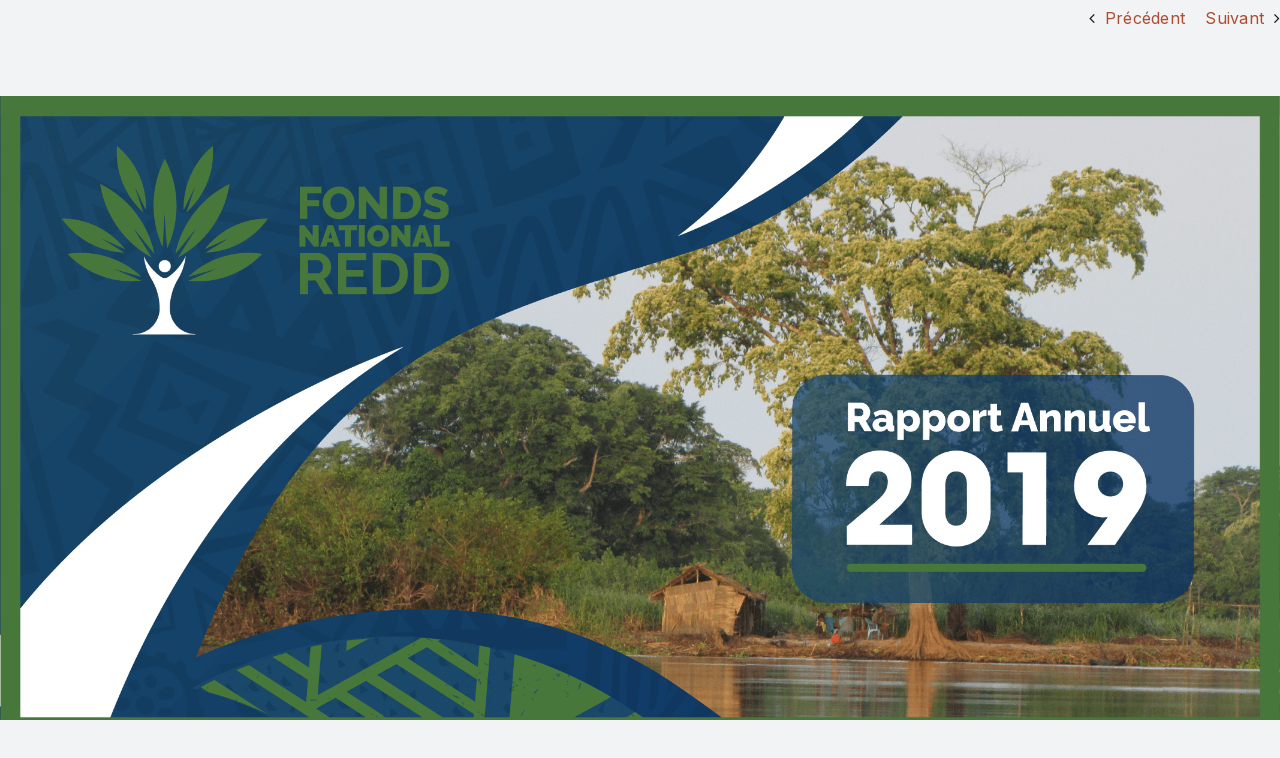

--- FILE ---
content_type: text/html; charset=UTF-8
request_url: https://fonaredd-rdc.org/les-chiffres-cles-pour-2019/
body_size: 14796
content:
<!DOCTYPE html><html
lang=fr-FR prefix="og: http://ogp.me/ns# fb: http://ogp.me/ns/fb#"><head><meta
charset="UTF-8"><meta
name="viewport" content="width=device-width, initial-scale=1.0"><meta
name='robots' content='index, follow, max-snippet:-1, max-image-preview:large, max-video-preview:-1'><title>Les chiffres clés pour 2019 - Fonaredd | Fonds National REDD</title><link
rel=canonical href=https://fonaredd-rdc.org/les-chiffres-cles-pour-2019/ ><meta
property="og:locale" content="fr_FR"><meta
property="og:type" content="article"><meta
property="og:title" content="Les chiffres clés pour 2019 - Fonaredd | Fonds National REDD"><meta
property="og:url" content="https://fonaredd-rdc.org/les-chiffres-cles-pour-2019/"><meta
property="og:site_name" content="Fonaredd | Fonds National REDD"><meta
property="article:published_time" content="2021-02-28T18:27:34+00:00"><meta
property="article:modified_time" content="2021-04-28T16:38:35+00:00"><meta
property="og:image" content="https://fonaredd-rdc.org/wp-content/uploads/2021/02/Chiffres-cles-2019.png"><meta
property="og:image:width" content="1000"><meta
property="og:image:height" content="752"><meta
property="og:image:type" content="image/png"><meta
name="author" content="admin"><meta
name="twitter:card" content="summary_large_image"><meta
name="twitter:label1" content="Écrit par"><meta
name="twitter:data1" content="admin"><meta
name="twitter:label2" content="Durée de lecture estimée"><meta
name="twitter:data2" content="5 minutes"> <script type=application/ld+json class=yoast-schema-graph>{"@context":"https://schema.org","@graph":[{"@type":"Article","@id":"https://fonaredd-rdc.org/les-chiffres-cles-pour-2019/#article","isPartOf":{"@id":"https://fonaredd-rdc.org/les-chiffres-cles-pour-2019/"},"author":{"name":"admin","@id":"https://fonaredd-rdc.org/#/schema/person/1d7c16733312fa6eae752dbe4bef3f18"},"headline":"Les chiffres clés pour 2019","datePublished":"2021-02-28T18:27:34+00:00","dateModified":"2021-04-28T16:38:35+00:00","mainEntityOfPage":{"@id":"https://fonaredd-rdc.org/les-chiffres-cles-pour-2019/"},"wordCount":949,"publisher":{"@id":"https://fonaredd-rdc.org/#organization"},"image":{"@id":"https://fonaredd-rdc.org/les-chiffres-cles-pour-2019/#primaryimage"},"thumbnailUrl":"https://fonaredd-rdc.org/wp-content/uploads/2021/02/Chiffres-cles-2019.png","articleSection":["Uncategorized"],"inLanguage":"fr-FR"},{"@type":"WebPage","@id":"https://fonaredd-rdc.org/les-chiffres-cles-pour-2019/","url":"https://fonaredd-rdc.org/les-chiffres-cles-pour-2019/","name":"Les chiffres clés pour 2019 - Fonaredd | Fonds National REDD","isPartOf":{"@id":"https://fonaredd-rdc.org/#website"},"primaryImageOfPage":{"@id":"https://fonaredd-rdc.org/les-chiffres-cles-pour-2019/#primaryimage"},"image":{"@id":"https://fonaredd-rdc.org/les-chiffres-cles-pour-2019/#primaryimage"},"thumbnailUrl":"https://fonaredd-rdc.org/wp-content/uploads/2021/02/Chiffres-cles-2019.png","datePublished":"2021-02-28T18:27:34+00:00","dateModified":"2021-04-28T16:38:35+00:00","breadcrumb":{"@id":"https://fonaredd-rdc.org/les-chiffres-cles-pour-2019/#breadcrumb"},"inLanguage":"fr-FR","potentialAction":[{"@type":"ReadAction","target":["https://fonaredd-rdc.org/les-chiffres-cles-pour-2019/"]}]},{"@type":"ImageObject","inLanguage":"fr-FR","@id":"https://fonaredd-rdc.org/les-chiffres-cles-pour-2019/#primaryimage","url":"https://fonaredd-rdc.org/wp-content/uploads/2021/02/Chiffres-cles-2019.png","contentUrl":"https://fonaredd-rdc.org/wp-content/uploads/2021/02/Chiffres-cles-2019.png","width":1000,"height":752},{"@type":"BreadcrumbList","@id":"https://fonaredd-rdc.org/les-chiffres-cles-pour-2019/#breadcrumb","itemListElement":[{"@type":"ListItem","position":1,"name":"Blog","item":"https://fonaredd-rdc.org/blog/"},{"@type":"ListItem","position":2,"name":"Les chiffres clés pour 2019"}]},{"@type":"WebSite","@id":"https://fonaredd-rdc.org/#website","url":"https://fonaredd-rdc.org/","name":"Fonaredd | Fonds National REDD","description":"Forêt de la RDC, Poumon du Monde: Mobiliser et Agir pour un Developpement Durable","publisher":{"@id":"https://fonaredd-rdc.org/#organization"},"potentialAction":[{"@type":"SearchAction","target":{"@type":"EntryPoint","urlTemplate":"https://fonaredd-rdc.org/?s={search_term_string}"},"query-input":"required name=search_term_string"}],"inLanguage":"fr-FR"},{"@type":"Organization","@id":"https://fonaredd-rdc.org/#organization","name":"Fonaredd | Fonds National REDD","url":"https://fonaredd-rdc.org/","logo":{"@type":"ImageObject","inLanguage":"fr-FR","@id":"https://fonaredd-rdc.org/#/schema/logo/image/","url":"https://fonaredd-rdc.org/wp-content/uploads/2023/11/Fina-Logo-White-BG-03.png","contentUrl":"https://fonaredd-rdc.org/wp-content/uploads/2023/11/Fina-Logo-White-BG-03.png","width":1557,"height":803,"caption":"Fonaredd | Fonds National REDD"},"image":{"@id":"https://fonaredd-rdc.org/#/schema/logo/image/"}},{"@type":"Person","@id":"https://fonaredd-rdc.org/#/schema/person/1d7c16733312fa6eae752dbe4bef3f18","name":"admin","image":{"@type":"ImageObject","inLanguage":"fr-FR","@id":"https://fonaredd-rdc.org/#/schema/person/image/","url":"https://secure.gravatar.com/avatar/635296995d8eabf75675b9129118381db86b80738d78a07fccea7b90f2e2b7ef?s=96&d=mm&r=g","contentUrl":"https://secure.gravatar.com/avatar/635296995d8eabf75675b9129118381db86b80738d78a07fccea7b90f2e2b7ef?s=96&d=mm&r=g","caption":"admin"},"url":"https://fonaredd-rdc.org/author/admin/"}]}</script> <meta
name="robots" content="index, follow"><meta
name="googlebot" content="index, follow, max-snippet:-1, max-image-preview:large, max-video-preview:-1"><meta
name="bingbot" content="index, follow, max-snippet:-1, max-image-preview:large, max-video-preview:-1"><link
rel=canonical href=https://fonaredd-rdc.org/les-chiffres-cles-pour-2019/ ><meta
property="og:url" content="https://fonaredd-rdc.org/les-chiffres-cles-pour-2019/"><meta
property="og:site_name" content="Fonaredd | Fonds National REDD"><meta
property="og:locale" content="fr_FR"><meta
property="og:type" content="article"><meta
property="article:author" content="https://facebook.com/fonareddrdc"><meta
property="article:publisher" content="https://facebook.com/fonareddrdc"><meta
property="article:section" content="Uncategorized"><meta
property="og:title" content="Les chiffres clés pour 2019 | Fonaredd | Fonds National REDD"><meta
property="og:image" content="https://fonaredd-rdc.org/wp-content/uploads/2021/02/Chiffres-cles-2019.png"><meta
property="og:image:secure_url" content="https://fonaredd-rdc.org/wp-content/uploads/2021/02/Chiffres-cles-2019.png"><meta
property="og:image:width" content="1000"><meta
property="og:image:height" content="752"><meta
name="twitter:card" content="summary"><meta
name="twitter:site" content="@fonaredd"><meta
name="twitter:creator" content="@fonaredd"><meta
name="twitter:title" content="Les chiffres clés pour 2019 | Fonaredd | Fonds National REDD"><meta
name="twitter:image" content="https://fonaredd-rdc.org/wp-content/uploads/2021/02/Chiffres-cles-2019.png"><link
rel=dns-prefetch href=//cdnjs.cloudflare.com><link
rel=alternate type=application/rss+xml title="Fonaredd | Fonds National REDD &raquo; Flux" href=https://fonaredd-rdc.org/feed/ ><link
rel=alternate type=application/rss+xml title="Fonaredd | Fonds National REDD &raquo; Flux des commentaires" href=https://fonaredd-rdc.org/comments/feed/ ><link
rel=alternate type=application/rss+xml title="Fonaredd | Fonds National REDD &raquo; Les chiffres clés pour 2019 Flux des commentaires" href=https://fonaredd-rdc.org/les-chiffres-cles-pour-2019/feed/ ><link
rel=alternate title="oEmbed (JSON)" type=application/json+oembed href="https://fonaredd-rdc.org/wp-json/oembed/1.0/embed?url=https%3A%2F%2Ffonaredd-rdc.org%2Fles-chiffres-cles-pour-2019%2F"><link
rel=alternate title="oEmbed (XML)" type=text/xml+oembed href="https://fonaredd-rdc.org/wp-json/oembed/1.0/embed?url=https%3A%2F%2Ffonaredd-rdc.org%2Fles-chiffres-cles-pour-2019%2F&#038;format=xml"><meta
name="description" content="Le rapport annuel du Fonds pour 2020 est en cours d&#039;élaboration; le rapport annuel 2019 avec tous les chiffres clés est disponible ici."><meta
property="og:locale" content="fr_FR"><meta
property="og:type" content="article"><meta
property="og:site_name" content="Fonaredd | Fonds National REDD"><meta
property="og:title" content="Les chiffres clés pour 2019 - Fonaredd | Fonds National REDD"><meta
property="og:description" content="Le rapport annuel du Fonds pour 2020 est en cours d&#039;élaboration; le rapport annuel 2019 avec tous les chiffres clés est disponible ici."><meta
property="og:url" content="https://fonaredd-rdc.org/les-chiffres-cles-pour-2019/"><meta
property="article:published_time" content="2021-02-28T18:27:34+01:00"><meta
property="article:modified_time" content="2021-04-28T16:38:35+01:00"><meta
name="author" content="admin"><meta
property="og:image" content="https://fonaredd-rdc.org/wp-content/uploads/2021/02/Chiffres-cles-2019.png"><meta
property="og:image:width" content="1000"><meta
property="og:image:height" content="752"><meta
property="og:image:type" content="image/png"><style id=wp-img-auto-sizes-contain-inline-css>img:is([sizes=auto i],[sizes^="auto," i]){contain-intrinsic-size:3000px 1500px}
/*# sourceURL=wp-img-auto-sizes-contain-inline-css */</style><style id=wp-emoji-styles-inline-css>img.wp-smiley, img.emoji {
		display: inline !important;
		border: none !important;
		box-shadow: none !important;
		height: 1em !important;
		width: 1em !important;
		margin: 0 0.07em !important;
		vertical-align: -0.1em !important;
		background: none !important;
		padding: 0 !important;
	}
/*# sourceURL=wp-emoji-styles-inline-css */</style><link
rel=stylesheet href=https://fonaredd-rdc.org/wp-content/cache/minify/a5ff7.css media=all><style id=global-styles-inline-css>/*<![CDATA[*/:root{--wp--preset--aspect-ratio--square: 1;--wp--preset--aspect-ratio--4-3: 4/3;--wp--preset--aspect-ratio--3-4: 3/4;--wp--preset--aspect-ratio--3-2: 3/2;--wp--preset--aspect-ratio--2-3: 2/3;--wp--preset--aspect-ratio--16-9: 16/9;--wp--preset--aspect-ratio--9-16: 9/16;--wp--preset--color--black: #000000;--wp--preset--color--cyan-bluish-gray: #abb8c3;--wp--preset--color--white: #ffffff;--wp--preset--color--pale-pink: #f78da7;--wp--preset--color--vivid-red: #cf2e2e;--wp--preset--color--luminous-vivid-orange: #ff6900;--wp--preset--color--luminous-vivid-amber: #fcb900;--wp--preset--color--light-green-cyan: #7bdcb5;--wp--preset--color--vivid-green-cyan: #00d084;--wp--preset--color--pale-cyan-blue: #8ed1fc;--wp--preset--color--vivid-cyan-blue: #0693e3;--wp--preset--color--vivid-purple: #9b51e0;--wp--preset--color--awb-color-1: #ffffff;--wp--preset--color--awb-color-2: #f9f9fb;--wp--preset--color--awb-color-3: #f2f3f5;--wp--preset--color--awb-color-4: #65bd7d;--wp--preset--color--awb-color-5: #198fd9;--wp--preset--color--awb-color-6: #434549;--wp--preset--color--awb-color-7: #212326;--wp--preset--color--awb-color-8: #141617;--wp--preset--gradient--vivid-cyan-blue-to-vivid-purple: linear-gradient(135deg,rgb(6,147,227) 0%,rgb(155,81,224) 100%);--wp--preset--gradient--light-green-cyan-to-vivid-green-cyan: linear-gradient(135deg,rgb(122,220,180) 0%,rgb(0,208,130) 100%);--wp--preset--gradient--luminous-vivid-amber-to-luminous-vivid-orange: linear-gradient(135deg,rgb(252,185,0) 0%,rgb(255,105,0) 100%);--wp--preset--gradient--luminous-vivid-orange-to-vivid-red: linear-gradient(135deg,rgb(255,105,0) 0%,rgb(207,46,46) 100%);--wp--preset--gradient--very-light-gray-to-cyan-bluish-gray: linear-gradient(135deg,rgb(238,238,238) 0%,rgb(169,184,195) 100%);--wp--preset--gradient--cool-to-warm-spectrum: linear-gradient(135deg,rgb(74,234,220) 0%,rgb(151,120,209) 20%,rgb(207,42,186) 40%,rgb(238,44,130) 60%,rgb(251,105,98) 80%,rgb(254,248,76) 100%);--wp--preset--gradient--blush-light-purple: linear-gradient(135deg,rgb(255,206,236) 0%,rgb(152,150,240) 100%);--wp--preset--gradient--blush-bordeaux: linear-gradient(135deg,rgb(254,205,165) 0%,rgb(254,45,45) 50%,rgb(107,0,62) 100%);--wp--preset--gradient--luminous-dusk: linear-gradient(135deg,rgb(255,203,112) 0%,rgb(199,81,192) 50%,rgb(65,88,208) 100%);--wp--preset--gradient--pale-ocean: linear-gradient(135deg,rgb(255,245,203) 0%,rgb(182,227,212) 50%,rgb(51,167,181) 100%);--wp--preset--gradient--electric-grass: linear-gradient(135deg,rgb(202,248,128) 0%,rgb(113,206,126) 100%);--wp--preset--gradient--midnight: linear-gradient(135deg,rgb(2,3,129) 0%,rgb(40,116,252) 100%);--wp--preset--font-size--small: 12px;--wp--preset--font-size--medium: 20px;--wp--preset--font-size--large: 24px;--wp--preset--font-size--x-large: 42px;--wp--preset--font-size--normal: 16px;--wp--preset--font-size--xlarge: 32px;--wp--preset--font-size--huge: 48px;--wp--preset--spacing--20: 0.44rem;--wp--preset--spacing--30: 0.67rem;--wp--preset--spacing--40: 1rem;--wp--preset--spacing--50: 1.5rem;--wp--preset--spacing--60: 2.25rem;--wp--preset--spacing--70: 3.38rem;--wp--preset--spacing--80: 5.06rem;--wp--preset--shadow--natural: 6px 6px 9px rgba(0, 0, 0, 0.2);--wp--preset--shadow--deep: 12px 12px 50px rgba(0, 0, 0, 0.4);--wp--preset--shadow--sharp: 6px 6px 0px rgba(0, 0, 0, 0.2);--wp--preset--shadow--outlined: 6px 6px 0px -3px rgb(255, 255, 255), 6px 6px rgb(0, 0, 0);--wp--preset--shadow--crisp: 6px 6px 0px rgb(0, 0, 0);}:where(.is-layout-flex){gap: 0.5em;}:where(.is-layout-grid){gap: 0.5em;}body .is-layout-flex{display: flex;}.is-layout-flex{flex-wrap: wrap;align-items: center;}.is-layout-flex > :is(*, div){margin: 0;}body .is-layout-grid{display: grid;}.is-layout-grid > :is(*, div){margin: 0;}:where(.wp-block-columns.is-layout-flex){gap: 2em;}:where(.wp-block-columns.is-layout-grid){gap: 2em;}:where(.wp-block-post-template.is-layout-flex){gap: 1.25em;}:where(.wp-block-post-template.is-layout-grid){gap: 1.25em;}.has-black-color{color: var(--wp--preset--color--black) !important;}.has-cyan-bluish-gray-color{color: var(--wp--preset--color--cyan-bluish-gray) !important;}.has-white-color{color: var(--wp--preset--color--white) !important;}.has-pale-pink-color{color: var(--wp--preset--color--pale-pink) !important;}.has-vivid-red-color{color: var(--wp--preset--color--vivid-red) !important;}.has-luminous-vivid-orange-color{color: var(--wp--preset--color--luminous-vivid-orange) !important;}.has-luminous-vivid-amber-color{color: var(--wp--preset--color--luminous-vivid-amber) !important;}.has-light-green-cyan-color{color: var(--wp--preset--color--light-green-cyan) !important;}.has-vivid-green-cyan-color{color: var(--wp--preset--color--vivid-green-cyan) !important;}.has-pale-cyan-blue-color{color: var(--wp--preset--color--pale-cyan-blue) !important;}.has-vivid-cyan-blue-color{color: var(--wp--preset--color--vivid-cyan-blue) !important;}.has-vivid-purple-color{color: var(--wp--preset--color--vivid-purple) !important;}.has-black-background-color{background-color: var(--wp--preset--color--black) !important;}.has-cyan-bluish-gray-background-color{background-color: var(--wp--preset--color--cyan-bluish-gray) !important;}.has-white-background-color{background-color: var(--wp--preset--color--white) !important;}.has-pale-pink-background-color{background-color: var(--wp--preset--color--pale-pink) !important;}.has-vivid-red-background-color{background-color: var(--wp--preset--color--vivid-red) !important;}.has-luminous-vivid-orange-background-color{background-color: var(--wp--preset--color--luminous-vivid-orange) !important;}.has-luminous-vivid-amber-background-color{background-color: var(--wp--preset--color--luminous-vivid-amber) !important;}.has-light-green-cyan-background-color{background-color: var(--wp--preset--color--light-green-cyan) !important;}.has-vivid-green-cyan-background-color{background-color: var(--wp--preset--color--vivid-green-cyan) !important;}.has-pale-cyan-blue-background-color{background-color: var(--wp--preset--color--pale-cyan-blue) !important;}.has-vivid-cyan-blue-background-color{background-color: var(--wp--preset--color--vivid-cyan-blue) !important;}.has-vivid-purple-background-color{background-color: var(--wp--preset--color--vivid-purple) !important;}.has-black-border-color{border-color: var(--wp--preset--color--black) !important;}.has-cyan-bluish-gray-border-color{border-color: var(--wp--preset--color--cyan-bluish-gray) !important;}.has-white-border-color{border-color: var(--wp--preset--color--white) !important;}.has-pale-pink-border-color{border-color: var(--wp--preset--color--pale-pink) !important;}.has-vivid-red-border-color{border-color: var(--wp--preset--color--vivid-red) !important;}.has-luminous-vivid-orange-border-color{border-color: var(--wp--preset--color--luminous-vivid-orange) !important;}.has-luminous-vivid-amber-border-color{border-color: var(--wp--preset--color--luminous-vivid-amber) !important;}.has-light-green-cyan-border-color{border-color: var(--wp--preset--color--light-green-cyan) !important;}.has-vivid-green-cyan-border-color{border-color: var(--wp--preset--color--vivid-green-cyan) !important;}.has-pale-cyan-blue-border-color{border-color: var(--wp--preset--color--pale-cyan-blue) !important;}.has-vivid-cyan-blue-border-color{border-color: var(--wp--preset--color--vivid-cyan-blue) !important;}.has-vivid-purple-border-color{border-color: var(--wp--preset--color--vivid-purple) !important;}.has-vivid-cyan-blue-to-vivid-purple-gradient-background{background: var(--wp--preset--gradient--vivid-cyan-blue-to-vivid-purple) !important;}.has-light-green-cyan-to-vivid-green-cyan-gradient-background{background: var(--wp--preset--gradient--light-green-cyan-to-vivid-green-cyan) !important;}.has-luminous-vivid-amber-to-luminous-vivid-orange-gradient-background{background: var(--wp--preset--gradient--luminous-vivid-amber-to-luminous-vivid-orange) !important;}.has-luminous-vivid-orange-to-vivid-red-gradient-background{background: var(--wp--preset--gradient--luminous-vivid-orange-to-vivid-red) !important;}.has-very-light-gray-to-cyan-bluish-gray-gradient-background{background: var(--wp--preset--gradient--very-light-gray-to-cyan-bluish-gray) !important;}.has-cool-to-warm-spectrum-gradient-background{background: var(--wp--preset--gradient--cool-to-warm-spectrum) !important;}.has-blush-light-purple-gradient-background{background: var(--wp--preset--gradient--blush-light-purple) !important;}.has-blush-bordeaux-gradient-background{background: var(--wp--preset--gradient--blush-bordeaux) !important;}.has-luminous-dusk-gradient-background{background: var(--wp--preset--gradient--luminous-dusk) !important;}.has-pale-ocean-gradient-background{background: var(--wp--preset--gradient--pale-ocean) !important;}.has-electric-grass-gradient-background{background: var(--wp--preset--gradient--electric-grass) !important;}.has-midnight-gradient-background{background: var(--wp--preset--gradient--midnight) !important;}.has-small-font-size{font-size: var(--wp--preset--font-size--small) !important;}.has-medium-font-size{font-size: var(--wp--preset--font-size--medium) !important;}.has-large-font-size{font-size: var(--wp--preset--font-size--large) !important;}.has-x-large-font-size{font-size: var(--wp--preset--font-size--x-large) !important;}
/*# sourceURL=global-styles-inline-css *//*]]>*/</style><style id=classic-theme-styles-inline-css>/*! This file is auto-generated */
.wp-block-button__link{color:#fff;background-color:#32373c;border-radius:9999px;box-shadow:none;text-decoration:none;padding:calc(.667em + 2px) calc(1.333em + 2px);font-size:1.125em}.wp-block-file__button{background:#32373c;color:#fff;text-decoration:none}
/*# sourceURL=/wp-includes/css/classic-themes.min.css */</style><link
rel=stylesheet id=slick-style-css href='https://fonaredd-rdc.org/wp-content/cache/autoptimize/autoptimize_single_53da51ee2c39bb7df2c8e076a2e7676f.php?ver=3.4.1' type=text/css media=all><link
rel=stylesheet id=bdp-public-style-css href='https://fonaredd-rdc.org/wp-content/cache/autoptimize/autoptimize_single_ac387e3f27ee036c21c1c8b9d23af425.php?ver=3.4.1' type=text/css media=all><link
rel=stylesheet href=https://fonaredd-rdc.org/wp-content/cache/minify/f4dda.css media=all><link
rel=stylesheet id=main-blogcss-css href='https://fonaredd-rdc.org/wp-content/cache/autoptimize/autoptimize_single_ecb3d1921af8385b8cc23d2ea1f4841a.php?ver=6.9' type=text/css media=all><link
rel=stylesheet id=mc4wp-form-themes-css href='https://fonaredd-rdc.org/wp-content/cache/autoptimize/autoptimize_single_afbf3d0bbfa6ce205232ea67532425ca.php?ver=4.11.1' type=text/css media=all><link
rel=stylesheet href=https://fonaredd-rdc.org/wp-content/cache/minify/76a13.css media=all><link
rel=stylesheet id=hfe-style-css href='https://fonaredd-rdc.org/wp-content/cache/autoptimize/autoptimize_single_a5bf64d5859ee94a3e8e93d592d6d2a0.php?ver=1.6.24' type=text/css media=all><link
rel=stylesheet href=https://fonaredd-rdc.org/wp-content/cache/minify/f1cc5.css media=all><link
rel=stylesheet id=elementor-post-8792-css href='https://fonaredd-rdc.org/wp-content/cache/autoptimize/autoptimize_single_10b410d52dfe130ac5756af85b661bca.php?ver=1723729262' type=text/css media=all><link
rel=stylesheet href=https://fonaredd-rdc.org/wp-content/cache/minify/d61fa.css media=all><link
rel=stylesheet id=elementor-global-css href='https://fonaredd-rdc.org/wp-content/cache/autoptimize/autoptimize_single_1ec1c882d6a28bd6c023d89617e1d1cd.php?ver=1723729263' type=text/css media=all><link
rel=stylesheet id=tablepress-default-css href='https://fonaredd-rdc.org/wp-content/cache/autoptimize/autoptimize_single_b1ac309167eaeb0c2e01367f9aada2a1.php?ver=3.2.5' type=text/css media=all><link
rel=stylesheet id=irep-shortcode-style-css href='https://fonaredd-rdc.org/wp-content/cache/autoptimize/autoptimize_single_4b033e74094895a583e9c63abd928e88.php?ver=1.0.0' type=text/css media=all><link
rel=stylesheet id=ekit-widget-styles-css href='https://fonaredd-rdc.org/wp-content/cache/autoptimize/autoptimize_single_85b45dc722144e930d0396c2643f4e56.php?ver=3.7.6' type=text/css media=all><link
rel=stylesheet id=ekit-responsive-css href='https://fonaredd-rdc.org/wp-content/cache/autoptimize/autoptimize_single_809300f4834e61fc52e8fdc2d25fb9e9.php?ver=3.7.6' type=text/css media=all><link
rel=stylesheet href=https://fonaredd-rdc.org/wp-content/cache/minify/d0e8d.css media=all><link
rel=stylesheet id=google-fonts-1-css href='https://fonts.googleapis.com/css?family=Inter%3A100%2C100italic%2C200%2C200italic%2C300%2C300italic%2C400%2C400italic%2C500%2C500italic%2C600%2C600italic%2C700%2C700italic%2C800%2C800italic%2C900%2C900italic%7CEpilogue%3A100%2C100italic%2C200%2C200italic%2C300%2C300italic%2C400%2C400italic%2C500%2C500italic%2C600%2C600italic%2C700%2C700italic%2C800%2C800italic%2C900%2C900italic&#038;display=swap&#038;ver=6.9' type=text/css media=all><link
rel=stylesheet id=bar_styles-css href='https://fonaredd-rdc.org/wp-content/cache/autoptimize/autoptimize_single_0404569f1e424b9bfd37e724ba41de3f.php?ver=6.9' type=text/css media=all><link
rel=stylesheet id=circle_styles-css href='https://fonaredd-rdc.org/wp-content/cache/autoptimize/autoptimize_single_e68cb8f16daeaf0a3ce571d029bffaf0.php?ver=6.9' type=text/css media=all><link
rel=stylesheet id=skt_verticleline_css-css href='https://fonaredd-rdc.org/wp-content/cache/autoptimize/autoptimize_single_c2edaacd38760fb9e719883c4760dbe4.php?ver=6.9' type=text/css media=all><link
rel=preconnect href=https://fonts.gstatic.com/ crossorigin><script src=https://fonaredd-rdc.org/wp-content/cache/minify/d52ed.js></script> <script defer id=irep-shortcode-js-extra src="[data-uri]"></script> <script defer type=module src="https://fonaredd-rdc.org/wp-content/cache/autoptimize/autoptimize_single_37939dca3c7605106e461de5241d843f.php?ver=1" id=irep-shortcode-js></script> <script defer src="https://fonaredd-rdc.org/wp-content/cache/autoptimize/autoptimize_single_8a809fd6a3c623126deb46579bf8e731.php?ver=6.9" id=bar_script-js></script> <link
rel=https://api.w.org/ href=https://fonaredd-rdc.org/wp-json/ ><link
rel=alternate title=JSON type=application/json href=https://fonaredd-rdc.org/wp-json/wp/v2/posts/342><link
rel=EditURI type=application/rsd+xml title=RSD href=https://fonaredd-rdc.org/xmlrpc.php?rsd><meta
name="generator" content="WordPress 6.9"><link
rel=shortlink href='https://fonaredd-rdc.org/?p=342'> <script defer src="https://www.googletagmanager.com/gtag/js?id=G-YHXM3GDMEY"></script> <script defer src="[data-uri]"></script> <link
rel=preload href=https://fonaredd-rdc.org/wp-content/themes/Avada/includes/lib/assets/fonts/icomoon/awb-icons.woff as=font type=font/woff crossorigin><link
rel=preload href=//fonaredd-rdc.org/wp-content/themes/Avada/includes/lib/assets/fonts/fontawesome/webfonts/fa-brands-400.woff2 as=font type=font/woff2 crossorigin><link
rel=preload href=//fonaredd-rdc.org/wp-content/themes/Avada/includes/lib/assets/fonts/fontawesome/webfonts/fa-regular-400.woff2 as=font type=font/woff2 crossorigin><link
rel=preload href=//fonaredd-rdc.org/wp-content/themes/Avada/includes/lib/assets/fonts/fontawesome/webfonts/fa-solid-900.woff2 as=font type=font/woff2 crossorigin><style id=css-fb-visibility>/*<![CDATA[*/@media screen and (max-width: 640px){.fusion-no-small-visibility{display:none !important;}body .sm-text-align-center{text-align:center !important;}body .sm-text-align-left{text-align:left !important;}body .sm-text-align-right{text-align:right !important;}body .sm-flex-align-center{justify-content:center !important;}body .sm-flex-align-flex-start{justify-content:flex-start !important;}body .sm-flex-align-flex-end{justify-content:flex-end !important;}body .sm-mx-auto{margin-left:auto !important;margin-right:auto !important;}body .sm-ml-auto{margin-left:auto !important;}body .sm-mr-auto{margin-right:auto !important;}body .fusion-absolute-position-small{position:absolute;top:auto;width:100%;}.awb-sticky.awb-sticky-small{ position: sticky; top: var(--awb-sticky-offset,0); }}@media screen and (min-width: 641px) and (max-width: 1024px){.fusion-no-medium-visibility{display:none !important;}body .md-text-align-center{text-align:center !important;}body .md-text-align-left{text-align:left !important;}body .md-text-align-right{text-align:right !important;}body .md-flex-align-center{justify-content:center !important;}body .md-flex-align-flex-start{justify-content:flex-start !important;}body .md-flex-align-flex-end{justify-content:flex-end !important;}body .md-mx-auto{margin-left:auto !important;margin-right:auto !important;}body .md-ml-auto{margin-left:auto !important;}body .md-mr-auto{margin-right:auto !important;}body .fusion-absolute-position-medium{position:absolute;top:auto;width:100%;}.awb-sticky.awb-sticky-medium{ position: sticky; top: var(--awb-sticky-offset,0); }}@media screen and (min-width: 1025px){.fusion-no-large-visibility{display:none !important;}body .lg-text-align-center{text-align:center !important;}body .lg-text-align-left{text-align:left !important;}body .lg-text-align-right{text-align:right !important;}body .lg-flex-align-center{justify-content:center !important;}body .lg-flex-align-flex-start{justify-content:flex-start !important;}body .lg-flex-align-flex-end{justify-content:flex-end !important;}body .lg-mx-auto{margin-left:auto !important;margin-right:auto !important;}body .lg-ml-auto{margin-left:auto !important;}body .lg-mr-auto{margin-right:auto !important;}body .fusion-absolute-position-large{position:absolute;top:auto;width:100%;}.awb-sticky.awb-sticky-large{ position: sticky; top: var(--awb-sticky-offset,0); }}/*]]>*/</style><meta
name="generator" content="Elementor 3.19.2; features: e_optimized_assets_loading, e_optimized_css_loading, additional_custom_breakpoints, block_editor_assets_optimize, e_image_loading_optimization; settings: css_print_method-external, google_font-enabled, font_display-swap"><link
rel=icon href=https://fonaredd-rdc.org/wp-content/uploads/2023/10/cropped-Fina-Logo-White-BG-01-32x32.png sizes=32x32><link
rel=icon href=https://fonaredd-rdc.org/wp-content/uploads/2023/10/cropped-Fina-Logo-White-BG-01-192x192.png sizes=192x192><link
rel=apple-touch-icon href=https://fonaredd-rdc.org/wp-content/uploads/2023/10/cropped-Fina-Logo-White-BG-01-180x180.png><meta
name="msapplication-TileImage" content="https://fonaredd-rdc.org/wp-content/uploads/2023/10/cropped-Fina-Logo-White-BG-01-270x270.png"> <script defer src="[data-uri]"></script> </head><body
class="wp-singular post-template-default single single-post postid-342 single-format-standard wp-custom-logo wp-theme-Avada ehf-footer ehf-template-Avada ehf-stylesheet-Avada fusion-image-hovers fusion-pagination-sizing fusion-button_type-flat fusion-button_span-no fusion-button_gradient-linear avada-image-rollover-circle-yes avada-image-rollover-yes avada-image-rollover-direction-left fusion-body ltr fusion-sticky-header no-tablet-sticky-header no-mobile-sticky-header no-mobile-slidingbar no-mobile-totop avada-has-rev-slider-styles fusion-disable-outline fusion-sub-menu-fade mobile-logo-pos-center layout-wide-mode avada-has-boxed-modal-shadow- layout-scroll-offset-full avada-has-zero-margin-offset-top fusion-top-header menu-text-align-center mobile-menu-design-classic fusion-show-pagination-text fusion-header-layout-v7 avada-responsive avada-footer-fx-none avada-menu-highlight-style-bar fusion-search-form-clean fusion-main-menu-search-overlay fusion-avatar-circle avada-dropdown-styles avada-blog-layout-large avada-blog-archive-layout-large avada-header-shadow-no avada-menu-icon-position-left avada-has-megamenu-shadow fusion-has-main-nav-icon-circle avada-has-header-100-width avada-has-mobile-menu-search avada-has-main-nav-search-icon avada-has-breadcrumb-mobile-hidden avada-has-titlebar-hide avada-header-border-color-full-transparent avada-has-pagination-width_height avada-flyout-menu-direction-fade avada-ec-views-v1 elementor-default elementor-kit-8792"> <a
class="skip-link screen-reader-text" href=#content> Skip to content </a><div
class="ekit-template-content-markup ekit-template-content-header ekit-template-content-theme-support"></div><section
id=content style="width: 100%;"><div
class="single-navigation clearfix"> <a
href=https://fonaredd-rdc.org/remise-du-materiel-informatique-a-lagence-congolaise-pour-la-transition-ecologique-actedd/ rel=prev>Précédent</a> <a
href=https://fonaredd-rdc.org/les-vendredis-de-lenergie-2/ rel=next>Suivant</a></div><article
id=post-342 class="post post-342 type-post status-publish format-standard has-post-thumbnail hentry category-uncategorized"><div
class="fusion-flexslider flexslider fusion-flexslider-loading post-slideshow fusion-post-slideshow"><ul
class=slides><li> <a
href=https://fonaredd-rdc.org/wp-content/uploads/2021/03/Affiche-02.png data-rel=iLightbox[gallery342] title data-title=Affiche-02 data-caption aria-label=Affiche-02> <img
width=2135 height=1067 src=https://fonaredd-rdc.org/wp-content/uploads/2021/03/Affiche-02.png class="attachment-full size-full" alt decoding=async srcset="https://fonaredd-rdc.org/wp-content/uploads/2021/03/Affiche-02-200x100.png 200w, https://fonaredd-rdc.org/wp-content/uploads/2021/03/Affiche-02-400x200.png 400w, https://fonaredd-rdc.org/wp-content/uploads/2021/03/Affiche-02-600x300.png 600w, https://fonaredd-rdc.org/wp-content/uploads/2021/03/Affiche-02-800x400.png 800w, https://fonaredd-rdc.org/wp-content/uploads/2021/03/Affiche-02-1200x600.png 1200w, https://fonaredd-rdc.org/wp-content/uploads/2021/03/Affiche-02.png 2135w" sizes="(max-width: 640px) 100vw, 2135px"> </a></li></ul></div><h1 class="entry-title fusion-post-title">Les chiffres clés pour 2019</h1><div
class=post-content><div
class="fusion-fullwidth fullwidth-box fusion-builder-row-1 fusion-flex-container nonhundred-percent-fullwidth non-hundred-percent-height-scrolling" style=--awb-border-radius-top-left:0px;--awb-border-radius-top-right:0px;--awb-border-radius-bottom-right:0px;--awb-border-radius-bottom-left:0px;--awb-flex-wrap:wrap; ><div
class="fusion-builder-row fusion-row fusion-flex-align-items-flex-start fusion-flex-content-wrap" style="max-width:1248px;margin-left: calc(-4% / 2 );margin-right: calc(-4% / 2 );"><div
class="fusion-layout-column fusion_builder_column fusion-builder-column-0 fusion_builder_column_1_2 1_2 fusion-flex-column" style=--awb-bg-size:cover;--awb-width-large:50%;--awb-margin-top-large:0px;--awb-spacing-right-large:3.84%;--awb-margin-bottom-large:20px;--awb-spacing-left-large:3.84%;--awb-width-medium:50%;--awb-order-medium:0;--awb-spacing-right-medium:3.84%;--awb-spacing-left-medium:3.84%;--awb-width-small:100%;--awb-order-small:0;--awb-spacing-right-small:1.92%;--awb-spacing-left-small:1.92%;><div
class="fusion-column-wrapper fusion-column-has-shadow fusion-flex-justify-content-flex-start fusion-content-layout-column"><div
class="fusion-text fusion-text-1"><p>Le rapport annuel du Fonds pour 2020 est en cours d&rsquo;élaboration; le rapport annuel 2019 avec tous les chiffres clés est disponible <a
href=https://fonaredd-rdc.org/wp-content/uploads/2021/02/Rapport-annuel-FONAREDD-2019-web.pdf>ici.</a></p></div></div></div><div
class="fusion-layout-column fusion_builder_column fusion-builder-column-1 fusion_builder_column_1_2 1_2 fusion-flex-column" style=--awb-bg-size:cover;--awb-width-large:50%;--awb-margin-top-large:0px;--awb-spacing-right-large:3.84%;--awb-margin-bottom-large:20px;--awb-spacing-left-large:3.84%;--awb-width-medium:50%;--awb-order-medium:0;--awb-spacing-right-medium:3.84%;--awb-spacing-left-medium:3.84%;--awb-width-small:100%;--awb-order-small:0;--awb-spacing-right-small:1.92%;--awb-spacing-left-small:1.92%;><div
class="fusion-column-wrapper fusion-column-has-shadow fusion-flex-justify-content-flex-start fusion-content-layout-column"><div
class="fusion-image-element " style=--awb-caption-title-font-family:var(--h2_typography-font-family);--awb-caption-title-font-weight:var(--h2_typography-font-weight);--awb-caption-title-font-style:var(--h2_typography-font-style);--awb-caption-title-size:var(--h2_typography-font-size);--awb-caption-title-transform:var(--h2_typography-text-transform);--awb-caption-title-line-height:var(--h2_typography-line-height);--awb-caption-title-letter-spacing:var(--h2_typography-letter-spacing);><span
class=" fusion-imageframe imageframe-none imageframe-1 hover-type-none"><img
fetchpriority=high fetchpriority=high decoding=async width=1000 height=752 title="Cliquez ici pour explorer le Rapport annuel 2019 du FONAREDD" src=https://fonaredd-rdc.org/wp-content/uploads/2021/02/Chiffres-cles-2019.png alt class="img-responsive wp-image-290" srcset="https://fonaredd-rdc.org/wp-content/uploads/2021/02/Chiffres-cles-2019-200x150.png 200w, https://fonaredd-rdc.org/wp-content/uploads/2021/02/Chiffres-cles-2019-400x301.png 400w, https://fonaredd-rdc.org/wp-content/uploads/2021/02/Chiffres-cles-2019-600x451.png 600w, https://fonaredd-rdc.org/wp-content/uploads/2021/02/Chiffres-cles-2019-800x602.png 800w, https://fonaredd-rdc.org/wp-content/uploads/2021/02/Chiffres-cles-2019.png 1000w" sizes="(max-width: 640px) 100vw, 600px"></span></div></div></div></div></div><div
class="post-views content-post post-342 entry-meta"> <span
class="post-views-icon dashicons dashicons-chart-bar"></span> <span
class=post-views-label>Post Views:</span> <span
class=post-views-count>708</span></div></div><div
class=fusion-meta-info><div
class=fusion-meta-info-wrapper>Par <span
class=vcard><span
class=fn><a
href=https://fonaredd-rdc.org/author/admin/ title="Articles par admin" rel=author>admin</a></span></span><span
class=fusion-inline-sep>|</span><span
class="updated rich-snippet-hidden">2021-04-28T17:38:35+01:00</span><span>février 28, 2021</span><span
class=fusion-inline-sep>|</span><a
href=https://fonaredd-rdc.org/uncategorized/ rel="category tag">Uncategorized</a><span
class=fusion-inline-sep>|</span><span
class=fusion-comments><a
href=https://fonaredd-rdc.org/les-chiffres-cles-pour-2019/#respond>0 commentaire</a></span></div></div><div
class="fusion-sharing-box fusion-theme-sharing-box fusion-single-sharing-box"><h4>Partagez cet article, Choisissez votre Plateforme!</h4><div
class=fusion-social-networks><div
class=fusion-social-networks-wrapper><a
class="fusion-social-network-icon fusion-tooltip fusion-facebook awb-icon-facebook" style=color:var(--sharing_social_links_icon_color); data-placement=top data-title=Facebook data-toggle=tooltip title=Facebook href="https://www.facebook.com/sharer.php?u=https%3A%2F%2Ffonaredd-rdc.org%2Fles-chiffres-cles-pour-2019%2F&amp;t=Les%20chiffres%20cl%C3%A9s%20pour%202019" target=_blank rel=noreferrer><span
class=screen-reader-text>Facebook</span></a><a
class="fusion-social-network-icon fusion-tooltip fusion-twitter awb-icon-twitter" style=color:var(--sharing_social_links_icon_color); data-placement=top data-title=X data-toggle=tooltip title=X href="https://twitter.com/share?url=https%3A%2F%2Ffonaredd-rdc.org%2Fles-chiffres-cles-pour-2019%2F&amp;text=Les%20chiffres%20cl%C3%A9s%20pour%202019" target=_blank rel="noopener noreferrer"><span
class=screen-reader-text>X</span></a><a
class="fusion-social-network-icon fusion-tooltip fusion-reddit awb-icon-reddit" style=color:var(--sharing_social_links_icon_color); data-placement=top data-title=Reddit data-toggle=tooltip title=Reddit href="https://reddit.com/submit?url=https://fonaredd-rdc.org/les-chiffres-cles-pour-2019/&amp;title=Les%20chiffres%20cl%C3%A9s%20pour%202019" target=_blank rel="noopener noreferrer"><span
class=screen-reader-text>Reddit</span></a><a
class="fusion-social-network-icon fusion-tooltip fusion-linkedin awb-icon-linkedin" style=color:var(--sharing_social_links_icon_color); data-placement=top data-title=LinkedIn data-toggle=tooltip title=LinkedIn href="https://www.linkedin.com/shareArticle?mini=true&amp;url=https%3A%2F%2Ffonaredd-rdc.org%2Fles-chiffres-cles-pour-2019%2F&amp;title=Les%20chiffres%20cl%C3%A9s%20pour%202019&amp;summary=Le%20rapport%20annuel%20du%20Fonds%20pour%202020%20est%20en%20cours%20d%27%C3%A9laboration%3B%20le%20rapport%20annuel%202019%20avec%20tous%20les%20chiffres%20cl%C3%A9s%20est%20disponible%20ici." target=_blank rel="noopener noreferrer"><span
class=screen-reader-text>LinkedIn</span></a><a
class="fusion-social-network-icon fusion-tooltip fusion-whatsapp awb-icon-whatsapp" style=color:var(--sharing_social_links_icon_color); data-placement=top data-title=WhatsApp data-toggle=tooltip title=WhatsApp href="https://api.whatsapp.com/send?text=https%3A%2F%2Ffonaredd-rdc.org%2Fles-chiffres-cles-pour-2019%2F" target=_blank rel="noopener noreferrer"><span
class=screen-reader-text>WhatsApp</span></a><a
class="fusion-social-network-icon fusion-tooltip fusion-telegram awb-icon-telegram" style=color:var(--sharing_social_links_icon_color); data-placement=top data-title=Telegram data-toggle=tooltip title=Telegram href="https://t.me/share/url?url=https%3A%2F%2Ffonaredd-rdc.org%2Fles-chiffres-cles-pour-2019%2F" target=_blank rel="noopener noreferrer"><span
class=screen-reader-text>Telegram</span></a><a
class="fusion-social-network-icon fusion-tooltip fusion-tumblr awb-icon-tumblr" style=color:var(--sharing_social_links_icon_color); data-placement=top data-title=Tumblr data-toggle=tooltip title=Tumblr href="https://www.tumblr.com/share/link?url=https%3A%2F%2Ffonaredd-rdc.org%2Fles-chiffres-cles-pour-2019%2F&amp;name=Les%20chiffres%20cl%C3%A9s%20pour%202019&amp;description=Le%20rapport%20annuel%20du%20Fonds%20pour%202020%20est%20en%20cours%20d%26%2339%3B%C3%A9laboration%3B%20le%20rapport%20annuel%202019%20avec%20tous%20les%20chiffres%20cl%C3%A9s%20est%20disponible%20ici." target=_blank rel="noopener noreferrer"><span
class=screen-reader-text>Tumblr</span></a><a
class="fusion-social-network-icon fusion-tooltip fusion-pinterest awb-icon-pinterest" style=color:var(--sharing_social_links_icon_color); data-placement=top data-title=Pinterest data-toggle=tooltip title=Pinterest href="https://pinterest.com/pin/create/button/?url=https%3A%2F%2Ffonaredd-rdc.org%2Fles-chiffres-cles-pour-2019%2F&amp;description=Le%20rapport%20annuel%20du%20Fonds%20pour%202020%20est%20en%20cours%20d%26%2339%3B%C3%A9laboration%3B%20le%20rapport%20annuel%202019%20avec%20tous%20les%20chiffres%20cl%C3%A9s%20est%20disponible%20ici.&amp;media=https%3A%2F%2Ffonaredd-rdc.org%2Fwp-content%2Fuploads%2F2021%2F02%2FChiffres-cles-2019.png" target=_blank rel="noopener noreferrer"><span
class=screen-reader-text>Pinterest</span></a><a
class="fusion-social-network-icon fusion-tooltip fusion-vk awb-icon-vk" style=color:var(--sharing_social_links_icon_color); data-placement=top data-title=Vk data-toggle=tooltip title=Vk href="https://vk.com/share.php?url=https%3A%2F%2Ffonaredd-rdc.org%2Fles-chiffres-cles-pour-2019%2F&amp;title=Les%20chiffres%20cl%C3%A9s%20pour%202019&amp;description=Le%20rapport%20annuel%20du%20Fonds%20pour%202020%20est%20en%20cours%20d%26%2339%3B%C3%A9laboration%3B%20le%20rapport%20annuel%202019%20avec%20tous%20les%20chiffres%20cl%C3%A9s%20est%20disponible%20ici." target=_blank rel="noopener noreferrer"><span
class=screen-reader-text>Vk</span></a><a
class="fusion-social-network-icon fusion-tooltip fusion-xing awb-icon-xing" style=color:var(--sharing_social_links_icon_color); data-placement=top data-title=Xing data-toggle=tooltip title=Xing href="https://www.xing.com/social_plugins/share/new?sc_p=xing-share&amp;h=1&amp;url=https%3A%2F%2Ffonaredd-rdc.org%2Fles-chiffres-cles-pour-2019%2F" target=_blank rel="noopener noreferrer"><span
class=screen-reader-text>Xing</span></a><a
class="fusion-social-network-icon fusion-tooltip fusion-mail awb-icon-mail fusion-last-social-icon" style=color:var(--sharing_social_links_icon_color); data-placement=top data-title=Email data-toggle=tooltip title=Email href="mailto:?body=https://fonaredd-rdc.org/les-chiffres-cles-pour-2019/&amp;subject=Les%20chiffres%20cl%C3%A9s%20pour%202019" target=_self rel="noopener noreferrer"><span
class=screen-reader-text>Email</span></a><div
class=fusion-clearfix></div></div></div></div><section
class=about-author><div
class="fusion-title fusion-title-size-two sep-none fusion-sep-none" style=margin-top:10px;margin-bottom:15px;><h2 class="title-heading-left" style="margin:0;"> À propos de l'auteur : <a
href=https://fonaredd-rdc.org/author/admin/ title="Articles par admin" rel=author>admin</a></h2></div><div
class=about-author-container><div
class=avatar> <img
alt src='https://secure.gravatar.com/avatar/635296995d8eabf75675b9129118381db86b80738d78a07fccea7b90f2e2b7ef?s=72&#038;d=mm&#038;r=g' srcset='https://secure.gravatar.com/avatar/635296995d8eabf75675b9129118381db86b80738d78a07fccea7b90f2e2b7ef?s=144&#038;d=mm&#038;r=g 2x' class='avatar avatar-72 photo' height=72 width=72 decoding=async></div><div
class=description></div></div></section><section
class="related-posts single-related-posts"><div
class="fusion-title fusion-title-size-two sep-none fusion-sep-none" style=margin-top:10px;margin-bottom:15px;><h2 class="title-heading-left" style="margin:0;"> Articles similaires</h2></div><div
class="awb-carousel awb-swiper awb-swiper-carousel" data-imagesize=fixed data-metacontent=no data-autoplay=no data-touchscroll=no data-columns=4 data-itemmargin=48px data-itemwidth=180 data-scrollitems><div
class=swiper-wrapper><div
class=swiper-slide><div
class=fusion-carousel-item-wrapper><div
class="fusion-image-wrapper fusion-image-size-fixed" aria-haspopup=true> <img
src=https://fonaredd-rdc.org/wp-content/uploads/2026/01/WhatsApp-Image-2026-01-28-at-16.02.10-500x383.jpeg srcset="https://fonaredd-rdc.org/wp-content/uploads/2026/01/WhatsApp-Image-2026-01-28-at-16.02.10-500x383.jpeg 1x, https://fonaredd-rdc.org/wp-content/uploads/2026/01/WhatsApp-Image-2026-01-28-at-16.02.10-500x383@2x.jpeg 2x" width=500 height=383 alt="2ᵉ Réunion du Comité de Pilotage du programme Le projet de renforcement de la gouvernance environnementale et sociale dans le secteur extractif"><div
class=fusion-rollover><div
class=fusion-rollover-content> <a
class=fusion-rollover-link href=https://fonaredd-rdc.org/le-fonaredd-participe-a-la-2%e1%b5%89-reunion-du-comite-de-pilotage-du-programme-normes/ >2ᵉ Réunion du Comité de Pilotage du programme Le projet de renforcement de la gouvernance environnementale et sociale dans le secteur extractif</a><div
class=fusion-rollover-sep></div> <a
class=fusion-rollover-gallery href=https://fonaredd-rdc.org/wp-content/uploads/2026/01/WhatsApp-Image-2026-01-28-at-16.02.10.jpeg data-id=13081 data-rel=iLightbox[gallery] data-title="WhatsApp Image 2026-01-28 at 16.02.10" data-caption> Galerie </a><h4 class="fusion-rollover-title"> <a
class=fusion-rollover-title-link href=https://fonaredd-rdc.org/le-fonaredd-participe-a-la-2%e1%b5%89-reunion-du-comite-de-pilotage-du-programme-normes/ > 2ᵉ Réunion du Comité de Pilotage du programme Le projet de renforcement de la gouvernance environnementale et sociale dans le secteur extractif </a></h4> <a
class=fusion-link-wrapper href=https://fonaredd-rdc.org/le-fonaredd-participe-a-la-2%e1%b5%89-reunion-du-comite-de-pilotage-du-programme-normes/ aria-label="2ᵉ Réunion du Comité de Pilotage du programme Le projet de renforcement de la gouvernance environnementale et sociale dans le secteur extractif"></a></div></div></div></div></div><div
class=swiper-slide><div
class=fusion-carousel-item-wrapper><div
class="fusion-image-wrapper fusion-image-size-fixed" aria-haspopup=true> <img
src=https://fonaredd-rdc.org/wp-content/uploads/2025/12/WhatsApp-Image-2025-12-19-at-14.58.27-1-500x383.jpeg srcset="https://fonaredd-rdc.org/wp-content/uploads/2025/12/WhatsApp-Image-2025-12-19-at-14.58.27-1-500x383.jpeg 1x, https://fonaredd-rdc.org/wp-content/uploads/2025/12/WhatsApp-Image-2025-12-19-at-14.58.27-1-500x383@2x.jpeg 2x" width=500 height=383 alt="5e Comité de Pilotage du PSFD : entre bilan, défis et perspectives"><div
class=fusion-rollover><div
class=fusion-rollover-content> <a
class=fusion-rollover-link href=https://fonaredd-rdc.org/5e-comite-de-pilotage-du-psfd-entre-bilan-defis-et-perspectives/ >5e Comité de Pilotage du PSFD : entre bilan, défis et perspectives</a><div
class=fusion-rollover-sep></div> <a
class=fusion-rollover-gallery href=https://fonaredd-rdc.org/wp-content/uploads/2025/12/WhatsApp-Image-2025-12-19-at-14.58.27-1.jpeg data-id=13028 data-rel=iLightbox[gallery] data-title="WhatsApp Image 2025-12-19 at 14.58.27" data-caption> Galerie </a><h4 class="fusion-rollover-title"> <a
class=fusion-rollover-title-link href=https://fonaredd-rdc.org/5e-comite-de-pilotage-du-psfd-entre-bilan-defis-et-perspectives/ > 5e Comité de Pilotage du PSFD : entre bilan, défis et perspectives </a></h4> <a
class=fusion-link-wrapper href=https://fonaredd-rdc.org/5e-comite-de-pilotage-du-psfd-entre-bilan-defis-et-perspectives/ aria-label="5e Comité de Pilotage du PSFD : entre bilan, défis et perspectives"></a></div></div></div></div></div><div
class=swiper-slide><div
class=fusion-carousel-item-wrapper><div
class="fusion-image-wrapper fusion-image-size-fixed" aria-haspopup=true> <img
src=https://fonaredd-rdc.org/wp-content/uploads/2025/12/WhatsApp-Image-2025-12-22-at-09.48.53-500x383.jpeg srcset="https://fonaredd-rdc.org/wp-content/uploads/2025/12/WhatsApp-Image-2025-12-22-at-09.48.53-500x383.jpeg 1x, https://fonaredd-rdc.org/wp-content/uploads/2025/12/WhatsApp-Image-2025-12-22-at-09.48.53-500x383@2x.jpeg 2x" width=500 height=383 alt="Maï-Ndombe : Bilan et perspectives du PIREDD Plateau lors du 3ᵉ Comité de Pilotage"><div
class=fusion-rollover><div
class=fusion-rollover-content> <a
class=fusion-rollover-link href=https://fonaredd-rdc.org/troisieme-reunion-du-comite-de-pilotage-du-piredd-plateau-bilan-et-perspectives/ >Maï-Ndombe : Bilan et perspectives du PIREDD Plateau lors du 3ᵉ Comité de Pilotage</a><div
class=fusion-rollover-sep></div> <a
class=fusion-rollover-gallery href=https://fonaredd-rdc.org/wp-content/uploads/2025/12/WhatsApp-Image-2025-12-22-at-09.48.53.jpeg data-id=13013 data-rel=iLightbox[gallery] data-title="WhatsApp Image 2025-12-22 at 09.48.53" data-caption> Galerie </a><h4 class="fusion-rollover-title"> <a
class=fusion-rollover-title-link href=https://fonaredd-rdc.org/troisieme-reunion-du-comite-de-pilotage-du-piredd-plateau-bilan-et-perspectives/ > Maï-Ndombe : Bilan et perspectives du PIREDD Plateau lors du 3ᵉ Comité de Pilotage </a></h4> <a
class=fusion-link-wrapper href=https://fonaredd-rdc.org/troisieme-reunion-du-comite-de-pilotage-du-piredd-plateau-bilan-et-perspectives/ aria-label="Maï-Ndombe : Bilan et perspectives du PIREDD Plateau lors du 3ᵉ Comité de Pilotage"></a></div></div></div></div></div><div
class=swiper-slide><div
class=fusion-carousel-item-wrapper><div
class="fusion-image-wrapper fusion-image-size-fixed" aria-haspopup=true> <img
src=https://fonaredd-rdc.org/wp-content/uploads/2025/12/WhatsApp-Image-2025-12-17-at-19.03.12ZZ-500x383.jpeg srcset="https://fonaredd-rdc.org/wp-content/uploads/2025/12/WhatsApp-Image-2025-12-17-at-19.03.12ZZ-500x383.jpeg 1x, https://fonaredd-rdc.org/wp-content/uploads/2025/12/WhatsApp-Image-2025-12-17-at-19.03.12ZZ-500x383@2x.jpeg 2x" width=500 height=383 alt="Participation du FONAREDD à la 4ᵉ réunion du Comité de Pilotage du PGDF"><div
class=fusion-rollover><div
class=fusion-rollover-content> <a
class=fusion-rollover-link href=https://fonaredd-rdc.org/participation-du-fonaredd-a-la-4%e1%b5%89-reunion-du-comite-de-pilotage-du-pgdf/ >Participation du FONAREDD à la 4ᵉ réunion du Comité de Pilotage du PGDF</a><div
class=fusion-rollover-sep></div> <a
class=fusion-rollover-gallery href=https://fonaredd-rdc.org/wp-content/uploads/2025/12/WhatsApp-Image-2025-12-17-at-19.03.12ZZ.jpeg data-id=13001 data-rel=iLightbox[gallery] data-title="WhatsApp Image 2025-12-17 at 19.03.12ZZ" data-caption> Galerie </a><h4 class="fusion-rollover-title"> <a
class=fusion-rollover-title-link href=https://fonaredd-rdc.org/participation-du-fonaredd-a-la-4%e1%b5%89-reunion-du-comite-de-pilotage-du-pgdf/ > Participation du FONAREDD à la 4ᵉ réunion du Comité de Pilotage du PGDF </a></h4> <a
class=fusion-link-wrapper href=https://fonaredd-rdc.org/participation-du-fonaredd-a-la-4%e1%b5%89-reunion-du-comite-de-pilotage-du-pgdf/ aria-label="Participation du FONAREDD à la 4ᵉ réunion du Comité de Pilotage du PGDF"></a></div></div></div></div></div></div><div
class="awb-swiper-button awb-swiper-button-prev"><i
class=awb-icon-angle-left></i></div><div
class="awb-swiper-button awb-swiper-button-next"><i
class=awb-icon-angle-right></i></div></div></section></article></section><footer
itemtype=https://schema.org/WPFooter itemscope=itemscope id=colophon role=contentinfo><div
class=footer-width-fixer></div></footer></div> <script type=speculationrules>{"prefetch":[{"source":"document","where":{"and":[{"href_matches":"/*"},{"not":{"href_matches":["/wp-*.php","/wp-admin/*","/wp-content/uploads/*","/wp-content/*","/wp-content/plugins/*","/wp-content/themes/Avada/*","/*\\?(.+)"]}},{"not":{"selector_matches":"a[rel~=\"nofollow\"]"}},{"not":{"selector_matches":".no-prefetch, .no-prefetch a"}}]},"eagerness":"conservative"}]}</script> <script defer src="[data-uri]"></script> <script defer src="https://fonaredd-rdc.org/wp-content/cache/autoptimize/autoptimize_single_b30366d604b85e7fa75a9a76723f2c51.php?ver=a4a7e7ed1fd9a2aaf85a" id=betterdocs-categorygrid-js></script> <script defer id=betterlinks-app-js-extra src=[data-uri]></script> <script defer src="https://cdnjs.cloudflare.com/ajax/libs/Chart.js/2.4.0/Chart.min.js?ver=2.0.8" id=Chartjs-js></script> <script defer src="https://fonaredd-rdc.org/wp-content/cache/autoptimize/autoptimize_single_eb6484f2851f65fef86ed0ed982cff84.php?ver=2.0.8" id="Graphs &amp; Charts-js"></script> <script defer id=bp-admin-settings-js-extra src=[data-uri]></script> <script defer id=wp-util-js-extra src="[data-uri]"></script> <script defer id=jquery-ui-datepicker-js-after src=[data-uri]></script> <script defer src="https://fonaredd-rdc.org/wp-content/cache/autoptimize/autoptimize_single_94d041d462db321cdb888066586f2068.php?ver=3.7.6" id=elementskit-framework-js-frontend-js></script> <script defer id=elementskit-framework-js-frontend-js-after src="[data-uri]"></script> <script defer src="https://fonaredd-rdc.org/wp-content/cache/autoptimize/autoptimize_single_7f83f9f56851a309bb6d7f379756af62.php?ver=3.7.6" id=ekit-widget-scripts-js></script> <script defer src="https://fonaredd-rdc.org/wp-content/cache/autoptimize/autoptimize_single_ac2a48bd8ac1e5592c1c5d048b5b0693.php?ver=1.2.3" id=detectmobilebrowser-js></script> <script defer id=mystickysidebar-js-extra src="[data-uri]"></script> <script defer src="https://fonaredd-rdc.org/wp-content/cache/autoptimize/autoptimize_single_254c2bda9fadebed284cf733cff1f458.php?ver=1.2.3" id=mystickysidebar-js></script> <script defer src="https://fonaredd-rdc.org/wp-content/cache/autoptimize/autoptimize_single_4f57eb30cc9322064f9e15dfe208212e.php?ver=1.7" id=circle_script-js></script> <script defer src="https://fonaredd-rdc.org/wp-content/cache/autoptimize/autoptimize_single_56236b1d2eddc5ad0fde9f7f4674ee0b.php?ver=1.7" id=circle_custom_script-js></script> <script defer src="https://fonaredd-rdc.org/wp-content/cache/autoptimize/autoptimize_single_629c2582cfb6661503fc9928323de689.php?ver=1.7" id=gage_script-js></script> <script defer src=https://fonaredd-rdc.org/wp-content/cache/minify/2c12d.js></script> <script id=wp-emoji-settings type=application/json>{"baseUrl":"https://s.w.org/images/core/emoji/17.0.2/72x72/","ext":".png","svgUrl":"https://s.w.org/images/core/emoji/17.0.2/svg/","svgExt":".svg","source":{"concatemoji":"https://fonaredd-rdc.org/wp-includes/js/wp-emoji-release.min.js?ver=6.9"}}</script> <script type=module>/*! This file is auto-generated */
const a=JSON.parse(document.getElementById("wp-emoji-settings").textContent),o=(window._wpemojiSettings=a,"wpEmojiSettingsSupports"),s=["flag","emoji"];function i(e){try{var t={supportTests:e,timestamp:(new Date).valueOf()};sessionStorage.setItem(o,JSON.stringify(t))}catch(e){}}function c(e,t,n){e.clearRect(0,0,e.canvas.width,e.canvas.height),e.fillText(t,0,0);t=new Uint32Array(e.getImageData(0,0,e.canvas.width,e.canvas.height).data);e.clearRect(0,0,e.canvas.width,e.canvas.height),e.fillText(n,0,0);const a=new Uint32Array(e.getImageData(0,0,e.canvas.width,e.canvas.height).data);return t.every((e,t)=>e===a[t])}function p(e,t){e.clearRect(0,0,e.canvas.width,e.canvas.height),e.fillText(t,0,0);var n=e.getImageData(16,16,1,1);for(let e=0;e<n.data.length;e++)if(0!==n.data[e])return!1;return!0}function u(e,t,n,a){switch(t){case"flag":return n(e,"\ud83c\udff3\ufe0f\u200d\u26a7\ufe0f","\ud83c\udff3\ufe0f\u200b\u26a7\ufe0f")?!1:!n(e,"\ud83c\udde8\ud83c\uddf6","\ud83c\udde8\u200b\ud83c\uddf6")&&!n(e,"\ud83c\udff4\udb40\udc67\udb40\udc62\udb40\udc65\udb40\udc6e\udb40\udc67\udb40\udc7f","\ud83c\udff4\u200b\udb40\udc67\u200b\udb40\udc62\u200b\udb40\udc65\u200b\udb40\udc6e\u200b\udb40\udc67\u200b\udb40\udc7f");case"emoji":return!a(e,"\ud83e\u1fac8")}return!1}function f(e,t,n,a){let r;const o=(r="undefined"!=typeof WorkerGlobalScope&&self instanceof WorkerGlobalScope?new OffscreenCanvas(300,150):document.createElement("canvas")).getContext("2d",{willReadFrequently:!0}),s=(o.textBaseline="top",o.font="600 32px Arial",{});return e.forEach(e=>{s[e]=t(o,e,n,a)}),s}function r(e){var t=document.createElement("script");t.src=e,t.defer=!0,document.head.appendChild(t)}a.supports={everything:!0,everythingExceptFlag:!0},new Promise(t=>{let n=function(){try{var e=JSON.parse(sessionStorage.getItem(o));if("object"==typeof e&&"number"==typeof e.timestamp&&(new Date).valueOf()<e.timestamp+604800&&"object"==typeof e.supportTests)return e.supportTests}catch(e){}return null}();if(!n){if("undefined"!=typeof Worker&&"undefined"!=typeof OffscreenCanvas&&"undefined"!=typeof URL&&URL.createObjectURL&&"undefined"!=typeof Blob)try{var e="postMessage("+f.toString()+"("+[JSON.stringify(s),u.toString(),c.toString(),p.toString()].join(",")+"));",a=new Blob([e],{type:"text/javascript"});const r=new Worker(URL.createObjectURL(a),{name:"wpTestEmojiSupports"});return void(r.onmessage=e=>{i(n=e.data),r.terminate(),t(n)})}catch(e){}i(n=f(s,u,c,p))}t(n)}).then(e=>{for(const n in e)a.supports[n]=e[n],a.supports.everything=a.supports.everything&&a.supports[n],"flag"!==n&&(a.supports.everythingExceptFlag=a.supports.everythingExceptFlag&&a.supports[n]);var t;a.supports.everythingExceptFlag=a.supports.everythingExceptFlag&&!a.supports.flag,a.supports.everything||((t=a.source||{}).concatemoji?r(t.concatemoji):t.wpemoji&&t.twemoji&&(r(t.twemoji),r(t.wpemoji)))});
//# sourceURL=https://fonaredd-rdc.org/wp-includes/js/wp-emoji-loader.min.js</script> <script defer src="[data-uri]"></script> </body></html>

--- FILE ---
content_type: text/css; charset=utf-8
request_url: https://fonaredd-rdc.org/wp-content/cache/autoptimize/autoptimize_single_ecb3d1921af8385b8cc23d2ea1f4841a.php?ver=6.9
body_size: 900
content:
@import url('https://fonts.googleapis.com/css?family=Khula:300,400,600,700,800');.alignleft{float:left;margin-right:15px}.alignright{float:right;margin-left:15px}.aligncenter{display:block;margin:0 auto 15px}a:focus{outline:0 solid}img{max-width:100%;height:auto}h1,h2,h3,h4,h5,h6{margin:0 0 15px;font-weight:400;color:#373737}body{font-family:'Khula',sans-serif;font-size:16px;color:#999}a:hover{text-decoration:none}input[type=text],input[type=url],input[type=email],input[type=password],input[type=tel],textarea{padding:10px 15px;border:1px solid #efefef}input[type=submit],button[type=submit]{padding:11px 25px;border:none;border-radius:2px;font-weight:400}.boxed-btn,input[type=submit],button[type=submit]{display:inline-block;background:#ef476f;color:#fff;font-size:16px;padding:13px 25px;border-radius:5px;text-transform:uppercase;margin-top:30px;margin:30px 10px}.boxed-btn:hover,.boxed-btn:focus{color:#fff;outline:none;text-decoration:none}h2{font-size:28px;line-height:37px}.section-title{margin-bottom:40px}.news-showcase{padding:100px 0}.single-news-post{position:relative;background:#fff;border:1px solid rgba(0,0,0,.05)}.single-news-post .post-thumbnail{position:relative;overflow:hidden}.single-news-post .post-thumbnail img{width:100%;height:auto}.single-news-post .hover{position:absolute;top:0;left:0;width:100%;height:100%;opacity:0;background:rgba(0,0,0,.6);transition:all .3s ease}.single-news-post:hover .hover{opacity:1}.single-news-post .post-link{margin:0;padding:0;position:relative;top:45%;text-align:center}.single-news-post .post-link li{display:inline-block;list-style:none;margin-right:20px}.single-news-post .post-link li a{color:#fff;font-size:20px;width:40px;height:40px;line-height:40px;text-align:center;border:1px solid #fff}.single-news-post .post-link li a:hover{color:#fff;text-decoration:none;background-color:#2df116;border-color:#2df116}.single-news-post .post-date{position:absolute;top:10%;left:4%}.single-news-post .date{display:block;padding:5px 10px;color:#fff;font-size:20px;font-weight:700;text-align:center;background:#333;width:100%;padding-top:7px}.single-news-post .month{display:block;padding:5px 13px;color:#111;font-size:20px;font-weight:700;background:#2df116;height:35px}.single-news-post .post-content{padding:30px}.single-news-post .post-title{margin:0 0 15px}.single-news-post .post-title a{font-size:25px;font-weight:700;color:#333;display:inline-block;text-transform:capitalize;transition:all .3s ease 0s}.single-news-post .post-title a:hover{text-decoration:none;color:#277b1d}.single-news-post .post-description{font-size:16xp;line-height:26px;color:#505050}.single-news-post .read-more{color:#333;font-size:14px;font-weight:700;text-transform:uppercase;position:relative;transition:color .2s linear;margin-top:10px;display:inline-block}.single-news-post .read-more:hover{text-decoration:none;color:#277b1d}.single-news-post .read-more:after{content:"";position:absolute;width:30%;display:block;border:1px solid #277b1d;transition:all .3s ease}.single-news-post .read-more:hover:after{width:100%}@media only screen and (max-width:479px){.single-news-post .month{font-size:14px}.single-news-post .date{font-size:14px}}

--- FILE ---
content_type: text/javascript; charset=utf-8
request_url: https://fonaredd-rdc.org/wp-content/cache/autoptimize/autoptimize_single_37939dca3c7605106e461de5241d843f.php?ver=1
body_size: 97489
content:
(function(){const Ae=document.createElement("link").relList;if(Ae&&Ae.supports&&Ae.supports("modulepreload"))return;for(const Ve of document.querySelectorAll('link[rel="modulepreload"]'))Le(Ve);new MutationObserver(Ve=>{for(const je of Ve)if(je.type==="childList")for(const ze of je.addedNodes)ze.tagName==="LINK"&&ze.rel==="modulepreload"&&Le(ze)}).observe(document,{childList:!0,subtree:!0});function Fe(Ve){const je={};return Ve.integrity&&(je.integrity=Ve.integrity),Ve.referrerPolicy&&(je.referrerPolicy=Ve.referrerPolicy),Ve.crossOrigin==="use-credentials"?je.credentials="include":Ve.crossOrigin==="anonymous"?je.credentials="omit":je.credentials="same-origin",je}function Le(Ve){if(Ve.ep)return;Ve.ep=!0;const je=Fe(Ve);fetch(Ve.href,je)}})();
/*! #__NO_SIDE_EFFECTS__ */
function makeMap(Ie){const Ae=Object.create(null);for(const Fe of Ie.split(","))Ae[Fe]=1;return Fe=>Fe in Ae}const EMPTY_OBJ={},EMPTY_ARR=[],NOOP=()=>{},NO=()=>!1,isOn=Ie=>Ie.charCodeAt(0)===111&&Ie.charCodeAt(1)===110&&(Ie.charCodeAt(2)>122||Ie.charCodeAt(2)<97),isModelListener=Ie=>Ie.startsWith("onUpdate:"),extend=Object.assign,remove=(Ie,Ae)=>{const Fe=Ie.indexOf(Ae);Fe>-1&&Ie.splice(Fe,1)},hasOwnProperty$1=Object.prototype.hasOwnProperty,hasOwn=(Ie,Ae)=>hasOwnProperty$1.call(Ie,Ae),isArray=Array.isArray,isMap=Ie=>toTypeString(Ie)==="[object Map]",isSet=Ie=>toTypeString(Ie)==="[object Set]",isDate=Ie=>toTypeString(Ie)==="[object Date]",isFunction$1=Ie=>typeof Ie=="function",isString=Ie=>typeof Ie=="string",isSymbol$1=Ie=>typeof Ie=="symbol",isObject=Ie=>Ie!==null&&typeof Ie=="object",isPromise=Ie=>(isObject(Ie)||isFunction$1(Ie))&&isFunction$1(Ie.then)&&isFunction$1(Ie.catch),objectToString=Object.prototype.toString,toTypeString=Ie=>objectToString.call(Ie),toRawType=Ie=>toTypeString(Ie).slice(8,-1),isPlainObject$1=Ie=>toTypeString(Ie)==="[object Object]",isIntegerKey=Ie=>isString(Ie)&&Ie!=="NaN"&&Ie[0]!=="-"&&""+parseInt(Ie,10)===Ie,isReservedProp=makeMap(",key,ref,ref_for,ref_key,onVnodeBeforeMount,onVnodeMounted,onVnodeBeforeUpdate,onVnodeUpdated,onVnodeBeforeUnmount,onVnodeUnmounted"),cacheStringFunction=Ie=>{const Ae=Object.create(null);return Fe=>Ae[Fe]||(Ae[Fe]=Ie(Fe))},camelizeRE=/-(\w)/g,camelize=cacheStringFunction(Ie=>Ie.replace(camelizeRE,(Ae,Fe)=>Fe?Fe.toUpperCase():"")),hyphenateRE=/\B([A-Z])/g,hyphenate=cacheStringFunction(Ie=>Ie.replace(hyphenateRE,"-$1").toLowerCase()),capitalize=cacheStringFunction(Ie=>Ie.charAt(0).toUpperCase()+Ie.slice(1)),toHandlerKey=cacheStringFunction(Ie=>Ie?`on${capitalize(Ie)}`:""),hasChanged$1=(Ie,Ae)=>!Object.is(Ie,Ae),invokeArrayFns=(Ie,...Ae)=>{for(let Fe=0;Fe<Ie.length;Fe++)Ie[Fe](...Ae)},def=(Ie,Ae,Fe,Le=!1)=>{Object.defineProperty(Ie,Ae,{configurable:!0,enumerable:!1,writable:Le,value:Fe})},looseToNumber=Ie=>{const Ae=parseFloat(Ie);return isNaN(Ae)?Ie:Ae},toNumber=Ie=>{const Ae=isString(Ie)?Number(Ie):NaN;return isNaN(Ae)?Ie:Ae};let _globalThis;const getGlobalThis=()=>_globalThis||(_globalThis=typeof globalThis<"u"?globalThis:typeof self<"u"?self:typeof window<"u"?window:typeof global<"u"?global:{});function normalizeStyle(Ie){if(isArray(Ie)){const Ae={};for(let Fe=0;Fe<Ie.length;Fe++){const Le=Ie[Fe],Ve=isString(Le)?parseStringStyle(Le):normalizeStyle(Le);if(Ve)for(const je in Ve)Ae[je]=Ve[je]}return Ae}else if(isString(Ie)||isObject(Ie))return Ie}const listDelimiterRE=/;(?![^(]*\))/g,propertyDelimiterRE=/:([^]+)/,styleCommentRE=/\/\*[^]*?\*\//g;function parseStringStyle(Ie){const Ae={};return Ie.replace(styleCommentRE,"").split(listDelimiterRE).forEach(Fe=>{if(Fe){const Le=Fe.split(propertyDelimiterRE);Le.length>1&&(Ae[Le[0].trim()]=Le[1].trim())}}),Ae}function normalizeClass(Ie){let Ae="";if(isString(Ie))Ae=Ie;else if(isArray(Ie))for(let Fe=0;Fe<Ie.length;Fe++){const Le=normalizeClass(Ie[Fe]);Le&&(Ae+=Le+" ")}else if(isObject(Ie))for(const Fe in Ie)Ie[Fe]&&(Ae+=Fe+" ");return Ae.trim()}const specialBooleanAttrs="itemscope,allowfullscreen,formnovalidate,ismap,nomodule,novalidate,readonly",isSpecialBooleanAttr=makeMap(specialBooleanAttrs);function includeBooleanAttr(Ie){return!!Ie||Ie===""}function looseCompareArrays(Ie,Ae){if(Ie.length!==Ae.length)return!1;let Fe=!0;for(let Le=0;Fe&&Le<Ie.length;Le++)Fe=looseEqual(Ie[Le],Ae[Le]);return Fe}function looseEqual(Ie,Ae){if(Ie===Ae)return!0;let Fe=isDate(Ie),Le=isDate(Ae);if(Fe||Le)return Fe&&Le?Ie.getTime()===Ae.getTime():!1;if(Fe=isSymbol$1(Ie),Le=isSymbol$1(Ae),Fe||Le)return Ie===Ae;if(Fe=isArray(Ie),Le=isArray(Ae),Fe||Le)return Fe&&Le?looseCompareArrays(Ie,Ae):!1;if(Fe=isObject(Ie),Le=isObject(Ae),Fe||Le){if(!Fe||!Le)return!1;const Ve=Object.keys(Ie).length,je=Object.keys(Ae).length;if(Ve!==je)return!1;for(const ze in Ie){const He=Ie.hasOwnProperty(ze),We=Ae.hasOwnProperty(ze);if(He&&!We||!He&&We||!looseEqual(Ie[ze],Ae[ze]))return!1}}return String(Ie)===String(Ae)}function looseIndexOf(Ie,Ae){return Ie.findIndex(Fe=>looseEqual(Fe,Ae))}const isRef$1=Ie=>!!(Ie&&Ie.__v_isRef===!0),toDisplayString=Ie=>isString(Ie)?Ie:Ie==null?"":isArray(Ie)||isObject(Ie)&&(Ie.toString===objectToString||!isFunction$1(Ie.toString))?isRef$1(Ie)?toDisplayString(Ie.value):JSON.stringify(Ie,replacer,2):String(Ie),replacer=(Ie,Ae)=>isRef$1(Ae)?replacer(Ie,Ae.value):isMap(Ae)?{[`Map(${Ae.size})`]:[...Ae.entries()].reduce((Fe,[Le,Ve],je)=>(Fe[stringifySymbol(Le,je)+" =>"]=Ve,Fe),{})}:isSet(Ae)?{[`Set(${Ae.size})`]:[...Ae.values()].map(Fe=>stringifySymbol(Fe))}:isSymbol$1(Ae)?stringifySymbol(Ae):isObject(Ae)&&!isArray(Ae)&&!isPlainObject$1(Ae)?String(Ae):Ae,stringifySymbol=(Ie,Ae="")=>{var Fe;return isSymbol$1(Ie)?`Symbol(${(Fe=Ie.description)!=null?Fe:Ae})`:Ie};let activeEffectScope;class EffectScope{constructor(Ae=!1){this.detached=Ae,this._active=!0,this._on=0,this.effects=[],this.cleanups=[],this._isPaused=!1,this.parent=activeEffectScope,!Ae&&activeEffectScope&&(this.index=(activeEffectScope.scopes||(activeEffectScope.scopes=[])).push(this)-1)}get active(){return this._active}pause(){if(this._active){this._isPaused=!0;let Ae,Fe;if(this.scopes)for(Ae=0,Fe=this.scopes.length;Ae<Fe;Ae++)this.scopes[Ae].pause();for(Ae=0,Fe=this.effects.length;Ae<Fe;Ae++)this.effects[Ae].pause()}}resume(){if(this._active&&this._isPaused){this._isPaused=!1;let Ae,Fe;if(this.scopes)for(Ae=0,Fe=this.scopes.length;Ae<Fe;Ae++)this.scopes[Ae].resume();for(Ae=0,Fe=this.effects.length;Ae<Fe;Ae++)this.effects[Ae].resume()}}run(Ae){if(this._active){const Fe=activeEffectScope;try{return activeEffectScope=this,Ae()}finally{activeEffectScope=Fe}}}on(){++this._on===1&&(this.prevScope=activeEffectScope,activeEffectScope=this)}off(){this._on>0&&--this._on===0&&(activeEffectScope=this.prevScope,this.prevScope=void 0)}stop(Ae){if(this._active){this._active=!1;let Fe,Le;for(Fe=0,Le=this.effects.length;Fe<Le;Fe++)this.effects[Fe].stop();for(this.effects.length=0,Fe=0,Le=this.cleanups.length;Fe<Le;Fe++)this.cleanups[Fe]();if(this.cleanups.length=0,this.scopes){for(Fe=0,Le=this.scopes.length;Fe<Le;Fe++)this.scopes[Fe].stop(!0);this.scopes.length=0}if(!this.detached&&this.parent&&!Ae){const Ve=this.parent.scopes.pop();Ve&&Ve!==this&&(this.parent.scopes[this.index]=Ve,Ve.index=this.index)}this.parent=void 0}}}function effectScope(Ie){return new EffectScope(Ie)}function getCurrentScope(){return activeEffectScope}function onScopeDispose(Ie,Ae=!1){activeEffectScope&&activeEffectScope.cleanups.push(Ie)}let activeSub$1;const pausedQueueEffects=new WeakSet;class ReactiveEffect{constructor(Ae){this.fn=Ae,this.deps=void 0,this.depsTail=void 0,this.flags=5,this.next=void 0,this.cleanup=void 0,this.scheduler=void 0,activeEffectScope&&activeEffectScope.active&&activeEffectScope.effects.push(this)}pause(){this.flags|=64}resume(){this.flags&64&&(this.flags&=-65,pausedQueueEffects.has(this)&&(pausedQueueEffects.delete(this),this.trigger()))}notify(){this.flags&2&&!(this.flags&32)||this.flags&8||batch$1(this)}run(){if(!(this.flags&1))return this.fn();this.flags|=2,cleanupEffect(this),prepareDeps$1(this);const Ae=activeSub$1,Fe=shouldTrack$1;activeSub$1=this,shouldTrack$1=!0;try{return this.fn()}finally{cleanupDeps$1(this),activeSub$1=Ae,shouldTrack$1=Fe,this.flags&=-3}}stop(){if(this.flags&1){for(let Ae=this.deps;Ae;Ae=Ae.nextDep)removeSub$1(Ae);this.deps=this.depsTail=void 0,cleanupEffect(this),this.onStop&&this.onStop(),this.flags&=-2}}trigger(){this.flags&64?pausedQueueEffects.add(this):this.scheduler?this.scheduler():this.runIfDirty()}runIfDirty(){isDirty$1(this)&&this.run()}get dirty(){return isDirty$1(this)}}let batchDepth$1=0,batchedSub$1,batchedComputed$1;function batch$1(Ie,Ae=!1){if(Ie.flags|=8,Ae){Ie.next=batchedComputed$1,batchedComputed$1=Ie;return}Ie.next=batchedSub$1,batchedSub$1=Ie}function startBatch$1(){batchDepth$1++}function endBatch$1(){if(--batchDepth$1>0)return;if(batchedComputed$1){let Ae=batchedComputed$1;for(batchedComputed$1=void 0;Ae;){const Fe=Ae.next;Ae.next=void 0,Ae.flags&=-9,Ae=Fe}}let Ie;for(;batchedSub$1;){let Ae=batchedSub$1;for(batchedSub$1=void 0;Ae;){const Fe=Ae.next;if(Ae.next=void 0,Ae.flags&=-9,Ae.flags&1)try{Ae.trigger()}catch(Le){Ie||(Ie=Le)}Ae=Fe}}if(Ie)throw Ie}function prepareDeps$1(Ie){for(let Ae=Ie.deps;Ae;Ae=Ae.nextDep)Ae.version=-1,Ae.prevActiveLink=Ae.dep.activeLink,Ae.dep.activeLink=Ae}function cleanupDeps$1(Ie){let Ae,Fe=Ie.depsTail,Le=Fe;for(;Le;){const Ve=Le.prevDep;Le.version===-1?(Le===Fe&&(Fe=Ve),removeSub$1(Le),removeDep$1(Le)):Ae=Le,Le.dep.activeLink=Le.prevActiveLink,Le.prevActiveLink=void 0,Le=Ve}Ie.deps=Ae,Ie.depsTail=Fe}function isDirty$1(Ie){for(let Ae=Ie.deps;Ae;Ae=Ae.nextDep)if(Ae.dep.version!==Ae.version||Ae.dep.computed&&(refreshComputed$1(Ae.dep.computed)||Ae.dep.version!==Ae.version))return!0;return!!Ie._dirty}function refreshComputed$1(Ie){if(Ie.flags&4&&!(Ie.flags&16)||(Ie.flags&=-17,Ie.globalVersion===globalVersion$1)||(Ie.globalVersion=globalVersion$1,!Ie.isSSR&&Ie.flags&128&&(!Ie.deps&&!Ie._dirty||!isDirty$1(Ie))))return;Ie.flags|=2;const Ae=Ie.dep,Fe=activeSub$1,Le=shouldTrack$1;activeSub$1=Ie,shouldTrack$1=!0;try{prepareDeps$1(Ie);const Ve=Ie.fn(Ie._value);(Ae.version===0||hasChanged$1(Ve,Ie._value))&&(Ie.flags|=128,Ie._value=Ve,Ae.version++)}catch(Ve){throw Ae.version++,Ve}finally{activeSub$1=Fe,shouldTrack$1=Le,cleanupDeps$1(Ie),Ie.flags&=-3}}function removeSub$1(Ie,Ae=!1){const{dep:Fe,prevSub:Le,nextSub:Ve}=Ie;if(Le&&(Le.nextSub=Ve,Ie.prevSub=void 0),Ve&&(Ve.prevSub=Le,Ie.nextSub=void 0),Fe.subs===Ie&&(Fe.subs=Le,!Le&&Fe.computed)){Fe.computed.flags&=-5;for(let je=Fe.computed.deps;je;je=je.nextDep)removeSub$1(je,!0)}!Ae&&!--Fe.sc&&Fe.map&&Fe.map.delete(Fe.key)}function removeDep$1(Ie){const{prevDep:Ae,nextDep:Fe}=Ie;Ae&&(Ae.nextDep=Fe,Ie.prevDep=void 0),Fe&&(Fe.prevDep=Ae,Ie.nextDep=void 0)}let shouldTrack$1=!0;const trackStack=[];function pauseTracking(){trackStack.push(shouldTrack$1),shouldTrack$1=!1}function resetTracking(){const Ie=trackStack.pop();shouldTrack$1=Ie===void 0?!0:Ie}function cleanupEffect(Ie){const{cleanup:Ae}=Ie;if(Ie.cleanup=void 0,Ae){const Fe=activeSub$1;activeSub$1=void 0;try{Ae()}finally{activeSub$1=Fe}}}let globalVersion$1=0,Link$1=class{constructor(Ae,Fe){this.sub=Ae,this.dep=Fe,this.version=Fe.version,this.nextDep=this.prevDep=this.nextSub=this.prevSub=this.prevActiveLink=void 0}},Dep$1=class{constructor(Ae){this.computed=Ae,this.version=0,this.activeLink=void 0,this.subs=void 0,this.map=void 0,this.key=void 0,this.sc=0,this.__v_skip=!0}track(Ae){if(!activeSub$1||!shouldTrack$1||activeSub$1===this.computed)return;let Fe=this.activeLink;if(Fe===void 0||Fe.sub!==activeSub$1)Fe=this.activeLink=new Link$1(activeSub$1,this),activeSub$1.deps?(Fe.prevDep=activeSub$1.depsTail,activeSub$1.depsTail.nextDep=Fe,activeSub$1.depsTail=Fe):activeSub$1.deps=activeSub$1.depsTail=Fe,addSub$1(Fe);else if(Fe.version===-1&&(Fe.version=this.version,Fe.nextDep)){const Le=Fe.nextDep;Le.prevDep=Fe.prevDep,Fe.prevDep&&(Fe.prevDep.nextDep=Le),Fe.prevDep=activeSub$1.depsTail,Fe.nextDep=void 0,activeSub$1.depsTail.nextDep=Fe,activeSub$1.depsTail=Fe,activeSub$1.deps===Fe&&(activeSub$1.deps=Le)}return Fe}trigger(Ae){this.version++,globalVersion$1++,this.notify(Ae)}notify(Ae){startBatch$1();try{for(let Fe=this.subs;Fe;Fe=Fe.prevSub)Fe.sub.notify()&&Fe.sub.dep.notify()}finally{endBatch$1()}}};function addSub$1(Ie){if(Ie.dep.sc++,Ie.sub.flags&4){const Ae=Ie.dep.computed;if(Ae&&!Ie.dep.subs){Ae.flags|=20;for(let Le=Ae.deps;Le;Le=Le.nextDep)addSub$1(Le)}const Fe=Ie.dep.subs;Fe!==Ie&&(Ie.prevSub=Fe,Fe&&(Fe.nextSub=Ie)),Ie.dep.subs=Ie}}const targetMap=new WeakMap,ITERATE_KEY=Symbol(""),MAP_KEY_ITERATE_KEY=Symbol(""),ARRAY_ITERATE_KEY=Symbol("");function track(Ie,Ae,Fe){if(shouldTrack$1&&activeSub$1){let Le=targetMap.get(Ie);Le||targetMap.set(Ie,Le=new Map);let Ve=Le.get(Fe);Ve||(Le.set(Fe,Ve=new Dep$1),Ve.map=Le,Ve.key=Fe),Ve.track()}}function trigger(Ie,Ae,Fe,Le,Ve,je){const ze=targetMap.get(Ie);if(!ze){globalVersion$1++;return}const He=We=>{We&&We.trigger()};if(startBatch$1(),Ae==="clear")ze.forEach(He);else{const We=isArray(Ie),Ye=We&&isIntegerKey(Fe);if(We&&Fe==="length"){const qe=Number(Le);ze.forEach((Ke,Ue)=>{(Ue==="length"||Ue===ARRAY_ITERATE_KEY||!isSymbol$1(Ue)&&Ue>=qe)&&He(Ke)})}else switch((Fe!==void 0||ze.has(void 0))&&He(ze.get(Fe)),Ye&&He(ze.get(ARRAY_ITERATE_KEY)),Ae){case"add":We?Ye&&He(ze.get("length")):(He(ze.get(ITERATE_KEY)),isMap(Ie)&&He(ze.get(MAP_KEY_ITERATE_KEY)));break;case"delete":We||(He(ze.get(ITERATE_KEY)),isMap(Ie)&&He(ze.get(MAP_KEY_ITERATE_KEY)));break;case"set":isMap(Ie)&&He(ze.get(ITERATE_KEY));break}}endBatch$1()}function getDepFromReactive(Ie,Ae){const Fe=targetMap.get(Ie);return Fe&&Fe.get(Ae)}function reactiveReadArray(Ie){const Ae=toRaw(Ie);return Ae===Ie?Ae:(track(Ae,"iterate",ARRAY_ITERATE_KEY),isShallow(Ie)?Ae:Ae.map(toReactive))}function shallowReadArray(Ie){return track(Ie=toRaw(Ie),"iterate",ARRAY_ITERATE_KEY),Ie}const arrayInstrumentations={__proto__:null,[Symbol.iterator](){return iterator(this,Symbol.iterator,toReactive)},concat(...Ie){return reactiveReadArray(this).concat(...Ie.map(Ae=>isArray(Ae)?reactiveReadArray(Ae):Ae))},entries(){return iterator(this,"entries",Ie=>(Ie[1]=toReactive(Ie[1]),Ie))},every(Ie,Ae){return apply(this,"every",Ie,Ae,void 0,arguments)},filter(Ie,Ae){return apply(this,"filter",Ie,Ae,Fe=>Fe.map(toReactive),arguments)},find(Ie,Ae){return apply(this,"find",Ie,Ae,toReactive,arguments)},findIndex(Ie,Ae){return apply(this,"findIndex",Ie,Ae,void 0,arguments)},findLast(Ie,Ae){return apply(this,"findLast",Ie,Ae,toReactive,arguments)},findLastIndex(Ie,Ae){return apply(this,"findLastIndex",Ie,Ae,void 0,arguments)},forEach(Ie,Ae){return apply(this,"forEach",Ie,Ae,void 0,arguments)},includes(...Ie){return searchProxy(this,"includes",Ie)},indexOf(...Ie){return searchProxy(this,"indexOf",Ie)},join(Ie){return reactiveReadArray(this).join(Ie)},lastIndexOf(...Ie){return searchProxy(this,"lastIndexOf",Ie)},map(Ie,Ae){return apply(this,"map",Ie,Ae,void 0,arguments)},pop(){return noTracking(this,"pop")},push(...Ie){return noTracking(this,"push",Ie)},reduce(Ie,...Ae){return reduce(this,"reduce",Ie,Ae)},reduceRight(Ie,...Ae){return reduce(this,"reduceRight",Ie,Ae)},shift(){return noTracking(this,"shift")},some(Ie,Ae){return apply(this,"some",Ie,Ae,void 0,arguments)},splice(...Ie){return noTracking(this,"splice",Ie)},toReversed(){return reactiveReadArray(this).toReversed()},toSorted(Ie){return reactiveReadArray(this).toSorted(Ie)},toSpliced(...Ie){return reactiveReadArray(this).toSpliced(...Ie)},unshift(...Ie){return noTracking(this,"unshift",Ie)},values(){return iterator(this,"values",toReactive)}};function iterator(Ie,Ae,Fe){const Le=shallowReadArray(Ie),Ve=Le[Ae]();return Le!==Ie&&!isShallow(Ie)&&(Ve._next=Ve.next,Ve.next=()=>{const je=Ve._next();return je.value&&(je.value=Fe(je.value)),je}),Ve}const arrayProto=Array.prototype;function apply(Ie,Ae,Fe,Le,Ve,je){const ze=shallowReadArray(Ie),He=ze!==Ie&&!isShallow(Ie),We=ze[Ae];if(We!==arrayProto[Ae]){const Ke=We.apply(Ie,je);return He?toReactive(Ke):Ke}let Ye=Fe;ze!==Ie&&(He?Ye=function(Ke,Ue){return Fe.call(this,toReactive(Ke),Ue,Ie)}:Fe.length>2&&(Ye=function(Ke,Ue){return Fe.call(this,Ke,Ue,Ie)}));const qe=We.call(ze,Ye,Le);return He&&Ve?Ve(qe):qe}function reduce(Ie,Ae,Fe,Le){const Ve=shallowReadArray(Ie);let je=Fe;return Ve!==Ie&&(isShallow(Ie)?Fe.length>3&&(je=function(ze,He,We){return Fe.call(this,ze,He,We,Ie)}):je=function(ze,He,We){return Fe.call(this,ze,toReactive(He),We,Ie)}),Ve[Ae](je,...Le)}function searchProxy(Ie,Ae,Fe){const Le=toRaw(Ie);track(Le,"iterate",ARRAY_ITERATE_KEY);const Ve=Le[Ae](...Fe);return(Ve===-1||Ve===!1)&&isProxy(Fe[0])?(Fe[0]=toRaw(Fe[0]),Le[Ae](...Fe)):Ve}function noTracking(Ie,Ae,Fe=[]){pauseTracking(),startBatch$1();const Le=toRaw(Ie)[Ae].apply(Ie,Fe);return endBatch$1(),resetTracking(),Le}const isNonTrackableKeys=makeMap("__proto__,__v_isRef,__isVue"),builtInSymbols=new Set(Object.getOwnPropertyNames(Symbol).filter(Ie=>Ie!=="arguments"&&Ie!=="caller").map(Ie=>Symbol[Ie]).filter(isSymbol$1));function hasOwnProperty(Ie){isSymbol$1(Ie)||(Ie=String(Ie));const Ae=toRaw(this);return track(Ae,"has",Ie),Ae.hasOwnProperty(Ie)}class BaseReactiveHandler{constructor(Ae=!1,Fe=!1){this._isReadonly=Ae,this._isShallow=Fe}get(Ae,Fe,Le){if(Fe==="__v_skip")return Ae.__v_skip;const Ve=this._isReadonly,je=this._isShallow;if(Fe==="__v_isReactive")return!Ve;if(Fe==="__v_isReadonly")return Ve;if(Fe==="__v_isShallow")return je;if(Fe==="__v_raw")return Le===(Ve?je?shallowReadonlyMap:readonlyMap:je?shallowReactiveMap:reactiveMap).get(Ae)||Object.getPrototypeOf(Ae)===Object.getPrototypeOf(Le)?Ae:void 0;const ze=isArray(Ae);if(!Ve){let We;if(ze&&(We=arrayInstrumentations[Fe]))return We;if(Fe==="hasOwnProperty")return hasOwnProperty}const He=Reflect.get(Ae,Fe,isRef(Ae)?Ae:Le);return(isSymbol$1(Fe)?builtInSymbols.has(Fe):isNonTrackableKeys(Fe))||(Ve||track(Ae,"get",Fe),je)?He:isRef(He)?ze&&isIntegerKey(Fe)?He:He.value:isObject(He)?Ve?readonly(He):reactive(He):He}}class MutableReactiveHandler extends BaseReactiveHandler{constructor(Ae=!1){super(!1,Ae)}set(Ae,Fe,Le,Ve){let je=Ae[Fe];if(!this._isShallow){const We=isReadonly(je);if(!isShallow(Le)&&!isReadonly(Le)&&(je=toRaw(je),Le=toRaw(Le)),!isArray(Ae)&&isRef(je)&&!isRef(Le))return We?!1:(je.value=Le,!0)}const ze=isArray(Ae)&&isIntegerKey(Fe)?Number(Fe)<Ae.length:hasOwn(Ae,Fe),He=Reflect.set(Ae,Fe,Le,isRef(Ae)?Ae:Ve);return Ae===toRaw(Ve)&&(ze?hasChanged$1(Le,je)&&trigger(Ae,"set",Fe,Le):trigger(Ae,"add",Fe,Le)),He}deleteProperty(Ae,Fe){const Le=hasOwn(Ae,Fe);Ae[Fe];const Ve=Reflect.deleteProperty(Ae,Fe);return Ve&&Le&&trigger(Ae,"delete",Fe,void 0),Ve}has(Ae,Fe){const Le=Reflect.has(Ae,Fe);return(!isSymbol$1(Fe)||!builtInSymbols.has(Fe))&&track(Ae,"has",Fe),Le}ownKeys(Ae){return track(Ae,"iterate",isArray(Ae)?"length":ITERATE_KEY),Reflect.ownKeys(Ae)}}class ReadonlyReactiveHandler extends BaseReactiveHandler{constructor(Ae=!1){super(!0,Ae)}set(Ae,Fe){return!0}deleteProperty(Ae,Fe){return!0}}const mutableHandlers=new MutableReactiveHandler,readonlyHandlers=new ReadonlyReactiveHandler,shallowReactiveHandlers=new MutableReactiveHandler(!0),shallowReadonlyHandlers=new ReadonlyReactiveHandler(!0),toShallow=Ie=>Ie,getProto=Ie=>Reflect.getPrototypeOf(Ie);function createIterableMethod(Ie,Ae,Fe){return function(...Le){const Ve=this.__v_raw,je=toRaw(Ve),ze=isMap(je),He=Ie==="entries"||Ie===Symbol.iterator&&ze,We=Ie==="keys"&&ze,Ye=Ve[Ie](...Le),qe=Fe?toShallow:Ae?toReadonly:toReactive;return!Ae&&track(je,"iterate",We?MAP_KEY_ITERATE_KEY:ITERATE_KEY),{next(){const{value:Ke,done:Ue}=Ye.next();return Ue?{value:Ke,done:Ue}:{value:He?[qe(Ke[0]),qe(Ke[1])]:qe(Ke),done:Ue}},[Symbol.iterator](){return this}}}}function createReadonlyMethod(Ie){return function(...Ae){return Ie==="delete"?!1:Ie==="clear"?void 0:this}}function createInstrumentations(Ie,Ae){const Fe={get(Ve){const je=this.__v_raw,ze=toRaw(je),He=toRaw(Ve);Ie||(hasChanged$1(Ve,He)&&track(ze,"get",Ve),track(ze,"get",He));const{has:We}=getProto(ze),Ye=Ae?toShallow:Ie?toReadonly:toReactive;if(We.call(ze,Ve))return Ye(je.get(Ve));if(We.call(ze,He))return Ye(je.get(He));je!==ze&&je.get(Ve)},get size(){const Ve=this.__v_raw;return!Ie&&track(toRaw(Ve),"iterate",ITERATE_KEY),Reflect.get(Ve,"size",Ve)},has(Ve){const je=this.__v_raw,ze=toRaw(je),He=toRaw(Ve);return Ie||(hasChanged$1(Ve,He)&&track(ze,"has",Ve),track(ze,"has",He)),Ve===He?je.has(Ve):je.has(Ve)||je.has(He)},forEach(Ve,je){const ze=this,He=ze.__v_raw,We=toRaw(He),Ye=Ae?toShallow:Ie?toReadonly:toReactive;return!Ie&&track(We,"iterate",ITERATE_KEY),He.forEach((qe,Ke)=>Ve.call(je,Ye(qe),Ye(Ke),ze))}};return extend(Fe,Ie?{add:createReadonlyMethod("add"),set:createReadonlyMethod("set"),delete:createReadonlyMethod("delete"),clear:createReadonlyMethod("clear")}:{add(Ve){!Ae&&!isShallow(Ve)&&!isReadonly(Ve)&&(Ve=toRaw(Ve));const je=toRaw(this);return getProto(je).has.call(je,Ve)||(je.add(Ve),trigger(je,"add",Ve,Ve)),this},set(Ve,je){!Ae&&!isShallow(je)&&!isReadonly(je)&&(je=toRaw(je));const ze=toRaw(this),{has:He,get:We}=getProto(ze);let Ye=He.call(ze,Ve);Ye||(Ve=toRaw(Ve),Ye=He.call(ze,Ve));const qe=We.call(ze,Ve);return ze.set(Ve,je),Ye?hasChanged$1(je,qe)&&trigger(ze,"set",Ve,je):trigger(ze,"add",Ve,je),this},delete(Ve){const je=toRaw(this),{has:ze,get:He}=getProto(je);let We=ze.call(je,Ve);We||(Ve=toRaw(Ve),We=ze.call(je,Ve)),He&&He.call(je,Ve);const Ye=je.delete(Ve);return We&&trigger(je,"delete",Ve,void 0),Ye},clear(){const Ve=toRaw(this),je=Ve.size!==0,ze=Ve.clear();return je&&trigger(Ve,"clear",void 0,void 0),ze}}),["keys","values","entries",Symbol.iterator].forEach(Ve=>{Fe[Ve]=createIterableMethod(Ve,Ie,Ae)}),Fe}function createInstrumentationGetter(Ie,Ae){const Fe=createInstrumentations(Ie,Ae);return(Le,Ve,je)=>Ve==="__v_isReactive"?!Ie:Ve==="__v_isReadonly"?Ie:Ve==="__v_raw"?Le:Reflect.get(hasOwn(Fe,Ve)&&Ve in Le?Fe:Le,Ve,je)}const mutableCollectionHandlers={get:createInstrumentationGetter(!1,!1)},shallowCollectionHandlers={get:createInstrumentationGetter(!1,!0)},readonlyCollectionHandlers={get:createInstrumentationGetter(!0,!1)},shallowReadonlyCollectionHandlers={get:createInstrumentationGetter(!0,!0)},reactiveMap=new WeakMap,shallowReactiveMap=new WeakMap,readonlyMap=new WeakMap,shallowReadonlyMap=new WeakMap;function targetTypeMap(Ie){switch(Ie){case"Object":case"Array":return 1;case"Map":case"Set":case"WeakMap":case"WeakSet":return 2;default:return 0}}function getTargetType(Ie){return Ie.__v_skip||!Object.isExtensible(Ie)?0:targetTypeMap(toRawType(Ie))}function reactive(Ie){return isReadonly(Ie)?Ie:createReactiveObject(Ie,!1,mutableHandlers,mutableCollectionHandlers,reactiveMap)}function shallowReactive(Ie){return createReactiveObject(Ie,!1,shallowReactiveHandlers,shallowCollectionHandlers,shallowReactiveMap)}function readonly(Ie){return createReactiveObject(Ie,!0,readonlyHandlers,readonlyCollectionHandlers,readonlyMap)}function shallowReadonly(Ie){return createReactiveObject(Ie,!0,shallowReadonlyHandlers,shallowReadonlyCollectionHandlers,shallowReadonlyMap)}function createReactiveObject(Ie,Ae,Fe,Le,Ve){if(!isObject(Ie)||Ie.__v_raw&&!(Ae&&Ie.__v_isReactive))return Ie;const je=getTargetType(Ie);if(je===0)return Ie;const ze=Ve.get(Ie);if(ze)return ze;const He=new Proxy(Ie,je===2?Le:Fe);return Ve.set(Ie,He),He}function isReactive(Ie){return isReadonly(Ie)?isReactive(Ie.__v_raw):!!(Ie&&Ie.__v_isReactive)}function isReadonly(Ie){return!!(Ie&&Ie.__v_isReadonly)}function isShallow(Ie){return!!(Ie&&Ie.__v_isShallow)}function isProxy(Ie){return Ie?!!Ie.__v_raw:!1}function toRaw(Ie){const Ae=Ie&&Ie.__v_raw;return Ae?toRaw(Ae):Ie}function markRaw(Ie){return!hasOwn(Ie,"__v_skip")&&Object.isExtensible(Ie)&&def(Ie,"__v_skip",!0),Ie}const toReactive=Ie=>isObject(Ie)?reactive(Ie):Ie,toReadonly=Ie=>isObject(Ie)?readonly(Ie):Ie;function isRef(Ie){return Ie?Ie.__v_isRef===!0:!1}function ref(Ie){return createRef(Ie,!1)}function createRef(Ie,Ae){return isRef(Ie)?Ie:new RefImpl(Ie,Ae)}class RefImpl{constructor(Ae,Fe){this.dep=new Dep$1,this.__v_isRef=!0,this.__v_isShallow=!1,this._rawValue=Fe?Ae:toRaw(Ae),this._value=Fe?Ae:toReactive(Ae),this.__v_isShallow=Fe}get value(){return this.dep.track(),this._value}set value(Ae){const Fe=this._rawValue,Le=this.__v_isShallow||isShallow(Ae)||isReadonly(Ae);Ae=Le?Ae:toRaw(Ae),hasChanged$1(Ae,Fe)&&(this._rawValue=Ae,this._value=Le?Ae:toReactive(Ae),this.dep.trigger())}}function unref(Ie){return isRef(Ie)?Ie.value:Ie}const shallowUnwrapHandlers={get:(Ie,Ae,Fe)=>Ae==="__v_raw"?Ie:unref(Reflect.get(Ie,Ae,Fe)),set:(Ie,Ae,Fe,Le)=>{const Ve=Ie[Ae];return isRef(Ve)&&!isRef(Fe)?(Ve.value=Fe,!0):Reflect.set(Ie,Ae,Fe,Le)}};function proxyRefs(Ie){return isReactive(Ie)?Ie:new Proxy(Ie,shallowUnwrapHandlers)}class CustomRefImpl{constructor(Ae){this.__v_isRef=!0,this._value=void 0;const Fe=this.dep=new Dep$1,{get:Le,set:Ve}=Ae(Fe.track.bind(Fe),Fe.trigger.bind(Fe));this._get=Le,this._set=Ve}get value(){return this._value=this._get()}set value(Ae){this._set(Ae)}}function customRef(Ie){return new CustomRefImpl(Ie)}function toRefs(Ie){const Ae=isArray(Ie)?new Array(Ie.length):{};for(const Fe in Ie)Ae[Fe]=propertyToRef(Ie,Fe);return Ae}class ObjectRefImpl{constructor(Ae,Fe,Le){this._object=Ae,this._key=Fe,this._defaultValue=Le,this.__v_isRef=!0,this._value=void 0}get value(){const Ae=this._object[this._key];return this._value=Ae===void 0?this._defaultValue:Ae}set value(Ae){this._object[this._key]=Ae}get dep(){return getDepFromReactive(toRaw(this._object),this._key)}}class GetterRefImpl{constructor(Ae){this._getter=Ae,this.__v_isRef=!0,this.__v_isReadonly=!0,this._value=void 0}get value(){return this._value=this._getter()}}function toRef(Ie,Ae,Fe){return isRef(Ie)?Ie:isFunction$1(Ie)?new GetterRefImpl(Ie):isObject(Ie)&&arguments.length>1?propertyToRef(Ie,Ae,Fe):ref(Ie)}function propertyToRef(Ie,Ae,Fe){const Le=Ie[Ae];return isRef(Le)?Le:new ObjectRefImpl(Ie,Ae,Fe)}let ComputedRefImpl$1=class{constructor(Ae,Fe,Le){this.fn=Ae,this.setter=Fe,this._value=void 0,this.dep=new Dep$1(this),this.__v_isRef=!0,this.deps=void 0,this.depsTail=void 0,this.flags=16,this.globalVersion=globalVersion$1-1,this.next=void 0,this.effect=this,this.__v_isReadonly=!Fe,this.isSSR=Le}notify(){if(this.flags|=16,!(this.flags&8)&&activeSub$1!==this)return batch$1(this,!0),!0}get value(){const Ae=this.dep.track();return refreshComputed$1(this),Ae&&(Ae.version=this.dep.version),this._value}set value(Ae){this.setter&&this.setter(Ae)}};function computed$2(Ie,Ae,Fe=!1){let Le,Ve;return isFunction$1(Ie)?Le=Ie:(Le=Ie.get,Ve=Ie.set),new ComputedRefImpl$1(Le,Ve,Fe)}const INITIAL_WATCHER_VALUE={},cleanupMap=new WeakMap;let activeWatcher;function onWatcherCleanup(Ie,Ae=!1,Fe=activeWatcher){if(Fe){let Le=cleanupMap.get(Fe);Le||cleanupMap.set(Fe,Le=[]),Le.push(Ie)}}function watch$1(Ie,Ae,Fe=EMPTY_OBJ){const{immediate:Le,deep:Ve,once:je,scheduler:ze,augmentJob:He,call:We}=Fe,Ye=ii=>Ve?ii:isShallow(ii)||Ve===!1||Ve===0?traverse(ii,1):traverse(ii);let qe,Ke,Ue,Ge,Xe=!1,Ze=!1;if(isRef(Ie)?(Ke=()=>Ie.value,Xe=isShallow(Ie)):isReactive(Ie)?(Ke=()=>Ye(Ie),Xe=!0):isArray(Ie)?(Ze=!0,Xe=Ie.some(ii=>isReactive(ii)||isShallow(ii)),Ke=()=>Ie.map(ii=>{if(isRef(ii))return ii.value;if(isReactive(ii))return Ye(ii);if(isFunction$1(ii))return We?We(ii,2):ii()})):isFunction$1(Ie)?Ae?Ke=We?()=>We(Ie,2):Ie:Ke=()=>{if(Ue){pauseTracking();try{Ue()}finally{resetTracking()}}const ii=activeWatcher;activeWatcher=qe;try{return We?We(Ie,3,[Ge]):Ie(Ge)}finally{activeWatcher=ii}}:Ke=NOOP,Ae&&Ve){const ii=Ke,li=Ve===!0?1/0:Ve;Ke=()=>traverse(ii(),li)}const ti=getCurrentScope(),ei=()=>{qe.stop(),ti&&ti.active&&remove(ti.effects,qe)};if(je&&Ae){const ii=Ae;Ae=(...li)=>{ii(...li),ei()}}let ni=Ze?new Array(Ie.length).fill(INITIAL_WATCHER_VALUE):INITIAL_WATCHER_VALUE;const ri=ii=>{if(!(!(qe.flags&1)||!qe.dirty&&!ii))if(Ae){const li=qe.run();if(Ve||Xe||(Ze?li.some((mi,si)=>hasChanged$1(mi,ni[si])):hasChanged$1(li,ni))){Ue&&Ue();const mi=activeWatcher;activeWatcher=qe;try{const si=[li,ni===INITIAL_WATCHER_VALUE?void 0:Ze&&ni[0]===INITIAL_WATCHER_VALUE?[]:ni,Ge];ni=li,We?We(Ae,3,si):Ae(...si)}finally{activeWatcher=mi}}}else qe.run()};return He&&He(ri),qe=new ReactiveEffect(Ke),qe.scheduler=ze?()=>ze(ri,!1):ri,Ge=ii=>onWatcherCleanup(ii,!1,qe),Ue=qe.onStop=()=>{const ii=cleanupMap.get(qe);if(ii){if(We)We(ii,4);else for(const li of ii)li();cleanupMap.delete(qe)}},Ae?Le?ri(!0):ni=qe.run():ze?ze(ri.bind(null,!0),!0):qe.run(),ei.pause=qe.pause.bind(qe),ei.resume=qe.resume.bind(qe),ei.stop=ei,ei}function traverse(Ie,Ae=1/0,Fe){if(Ae<=0||!isObject(Ie)||Ie.__v_skip||(Fe=Fe||new Set,Fe.has(Ie)))return Ie;if(Fe.add(Ie),Ae--,isRef(Ie))traverse(Ie.value,Ae,Fe);else if(isArray(Ie))for(let Le=0;Le<Ie.length;Le++)traverse(Ie[Le],Ae,Fe);else if(isSet(Ie)||isMap(Ie))Ie.forEach(Le=>{traverse(Le,Ae,Fe)});else if(isPlainObject$1(Ie)){for(const Le in Ie)traverse(Ie[Le],Ae,Fe);for(const Le of Object.getOwnPropertySymbols(Ie))Object.prototype.propertyIsEnumerable.call(Ie,Le)&&traverse(Ie[Le],Ae,Fe)}return Ie}const stack=[];let isWarning=!1;function warn$1(Ie,...Ae){if(isWarning)return;isWarning=!0,pauseTracking();const Fe=stack.length?stack[stack.length-1].component:null,Le=Fe&&Fe.appContext.config.warnHandler,Ve=getComponentTrace();if(Le)callWithErrorHandling(Le,Fe,11,[Ie+Ae.map(je=>{var ze,He;return(He=(ze=je.toString)==null?void 0:ze.call(je))!=null?He:JSON.stringify(je)}).join(""),Fe&&Fe.proxy,Ve.map(({vnode:je})=>`at <${formatComponentName(Fe,je.type)}>`).join(`
`),Ve]);else{const je=[`[Vue warn]: ${Ie}`,...Ae];Ve.length&&je.push(`
`,...formatTrace(Ve)),console.warn(...je)}resetTracking(),isWarning=!1}function getComponentTrace(){let Ie=stack[stack.length-1];if(!Ie)return[];const Ae=[];for(;Ie;){const Fe=Ae[0];Fe&&Fe.vnode===Ie?Fe.recurseCount++:Ae.push({vnode:Ie,recurseCount:0});const Le=Ie.component&&Ie.component.parent;Ie=Le&&Le.vnode}return Ae}function formatTrace(Ie){const Ae=[];return Ie.forEach((Fe,Le)=>{Ae.push(...Le===0?[]:[`
`],...formatTraceEntry(Fe))}),Ae}function formatTraceEntry({vnode:Ie,recurseCount:Ae}){const Fe=Ae>0?`... (${Ae} recursive calls)`:"",Le=Ie.component?Ie.component.parent==null:!1,Ve=` at <${formatComponentName(Ie.component,Ie.type,Le)}`,je=">"+Fe;return Ie.props?[Ve,...formatProps(Ie.props),je]:[Ve+je]}function formatProps(Ie){const Ae=[],Fe=Object.keys(Ie);return Fe.slice(0,3).forEach(Le=>{Ae.push(...formatProp(Le,Ie[Le]))}),Fe.length>3&&Ae.push(" ..."),Ae}function formatProp(Ie,Ae,Fe){return isString(Ae)?(Ae=JSON.stringify(Ae),Fe?Ae:[`${Ie}=${Ae}`]):typeof Ae=="number"||typeof Ae=="boolean"||Ae==null?Fe?Ae:[`${Ie}=${Ae}`]:isRef(Ae)?(Ae=formatProp(Ie,toRaw(Ae.value),!0),Fe?Ae:[`${Ie}=Ref<`,Ae,">"]):isFunction$1(Ae)?[`${Ie}=fn${Ae.name?`<${Ae.name}>`:""}`]:(Ae=toRaw(Ae),Fe?Ae:[`${Ie}=`,Ae])}function callWithErrorHandling(Ie,Ae,Fe,Le){try{return Le?Ie(...Le):Ie()}catch(Ve){handleError(Ve,Ae,Fe)}}function callWithAsyncErrorHandling(Ie,Ae,Fe,Le){if(isFunction$1(Ie)){const Ve=callWithErrorHandling(Ie,Ae,Fe,Le);return Ve&&isPromise(Ve)&&Ve.catch(je=>{handleError(je,Ae,Fe)}),Ve}if(isArray(Ie)){const Ve=[];for(let je=0;je<Ie.length;je++)Ve.push(callWithAsyncErrorHandling(Ie[je],Ae,Fe,Le));return Ve}}function handleError(Ie,Ae,Fe,Le=!0){const Ve=Ae?Ae.vnode:null,{errorHandler:je,throwUnhandledErrorInProduction:ze}=Ae&&Ae.appContext.config||EMPTY_OBJ;if(Ae){let He=Ae.parent;const We=Ae.proxy,Ye=`https://vuejs.org/error-reference/#runtime-${Fe}`;for(;He;){const qe=He.ec;if(qe){for(let Ke=0;Ke<qe.length;Ke++)if(qe[Ke](Ie,We,Ye)===!1)return}He=He.parent}if(je){pauseTracking(),callWithErrorHandling(je,null,10,[Ie,We,Ye]),resetTracking();return}}logError(Ie,Fe,Ve,Le,ze)}function logError(Ie,Ae,Fe,Le=!0,Ve=!1){if(Ve)throw Ie;console.error(Ie)}const queue=[];let flushIndex=-1;const pendingPostFlushCbs=[];let activePostFlushCbs=null,postFlushIndex=0;const resolvedPromise=Promise.resolve();let currentFlushPromise=null;function nextTick(Ie){const Ae=currentFlushPromise||resolvedPromise;return Ie?Ae.then(this?Ie.bind(this):Ie):Ae}function findInsertionIndex(Ie){let Ae=flushIndex+1,Fe=queue.length;for(;Ae<Fe;){const Le=Ae+Fe>>>1,Ve=queue[Le],je=getId(Ve);je<Ie||je===Ie&&Ve.flags&2?Ae=Le+1:Fe=Le}return Ae}function queueJob(Ie){if(!(Ie.flags&1)){const Ae=getId(Ie),Fe=queue[queue.length-1];!Fe||!(Ie.flags&2)&&Ae>=getId(Fe)?queue.push(Ie):queue.splice(findInsertionIndex(Ae),0,Ie),Ie.flags|=1,queueFlush()}}function queueFlush(){currentFlushPromise||(currentFlushPromise=resolvedPromise.then(flushJobs))}function queuePostFlushCb(Ie){isArray(Ie)?pendingPostFlushCbs.push(...Ie):activePostFlushCbs&&Ie.id===-1?activePostFlushCbs.splice(postFlushIndex+1,0,Ie):Ie.flags&1||(pendingPostFlushCbs.push(Ie),Ie.flags|=1),queueFlush()}function flushPreFlushCbs(Ie,Ae,Fe=flushIndex+1){for(;Fe<queue.length;Fe++){const Le=queue[Fe];if(Le&&Le.flags&2){if(Ie&&Le.id!==Ie.uid)continue;queue.splice(Fe,1),Fe--,Le.flags&4&&(Le.flags&=-2),Le(),Le.flags&4||(Le.flags&=-2)}}}function flushPostFlushCbs(Ie){if(pendingPostFlushCbs.length){const Ae=[...new Set(pendingPostFlushCbs)].sort((Fe,Le)=>getId(Fe)-getId(Le));if(pendingPostFlushCbs.length=0,activePostFlushCbs){activePostFlushCbs.push(...Ae);return}for(activePostFlushCbs=Ae,postFlushIndex=0;postFlushIndex<activePostFlushCbs.length;postFlushIndex++){const Fe=activePostFlushCbs[postFlushIndex];Fe.flags&4&&(Fe.flags&=-2),Fe.flags&8||Fe(),Fe.flags&=-2}activePostFlushCbs=null,postFlushIndex=0}}const getId=Ie=>Ie.id==null?Ie.flags&2?-1:1/0:Ie.id;function flushJobs(Ie){try{for(flushIndex=0;flushIndex<queue.length;flushIndex++){const Ae=queue[flushIndex];Ae&&!(Ae.flags&8)&&(Ae.flags&4&&(Ae.flags&=-2),callWithErrorHandling(Ae,Ae.i,Ae.i?15:14),Ae.flags&4||(Ae.flags&=-2))}}finally{for(;flushIndex<queue.length;flushIndex++){const Ae=queue[flushIndex];Ae&&(Ae.flags&=-2)}flushIndex=-1,queue.length=0,flushPostFlushCbs(),currentFlushPromise=null,(queue.length||pendingPostFlushCbs.length)&&flushJobs()}}let currentRenderingInstance=null,currentScopeId=null;function setCurrentRenderingInstance(Ie){const Ae=currentRenderingInstance;return currentRenderingInstance=Ie,currentScopeId=Ie&&Ie.type.__scopeId||null,Ae}function withCtx(Ie,Ae=currentRenderingInstance,Fe){if(!Ae||Ie._n)return Ie;const Le=(...Ve)=>{Le._d&&setBlockTracking(-1);const je=setCurrentRenderingInstance(Ae);let ze;try{ze=Ie(...Ve)}finally{setCurrentRenderingInstance(je),Le._d&&setBlockTracking(1)}return ze};return Le._n=!0,Le._c=!0,Le._d=!0,Le}function withDirectives(Ie,Ae){if(currentRenderingInstance===null)return Ie;const Fe=getComponentPublicInstance(currentRenderingInstance),Le=Ie.dirs||(Ie.dirs=[]);for(let Ve=0;Ve<Ae.length;Ve++){let[je,ze,He,We=EMPTY_OBJ]=Ae[Ve];je&&(isFunction$1(je)&&(je={mounted:je,updated:je}),je.deep&&traverse(ze),Le.push({dir:je,instance:Fe,value:ze,oldValue:void 0,arg:He,modifiers:We}))}return Ie}function invokeDirectiveHook(Ie,Ae,Fe,Le){const Ve=Ie.dirs,je=Ae&&Ae.dirs;for(let ze=0;ze<Ve.length;ze++){const He=Ve[ze];je&&(He.oldValue=je[ze].value);let We=He.dir[Le];We&&(pauseTracking(),callWithAsyncErrorHandling(We,Fe,8,[Ie.el,He,Ie,Ae]),resetTracking())}}const TeleportEndKey=Symbol("_vte"),isTeleport=Ie=>Ie.__isTeleport,isTeleportDisabled=Ie=>Ie&&(Ie.disabled||Ie.disabled===""),isTeleportDeferred=Ie=>Ie&&(Ie.defer||Ie.defer===""),isTargetSVG=Ie=>typeof SVGElement<"u"&&Ie instanceof SVGElement,isTargetMathML=Ie=>typeof MathMLElement=="function"&&Ie instanceof MathMLElement,resolveTarget=(Ie,Ae)=>{const Fe=Ie&&Ie.to;return isString(Fe)?Ae?Ae(Fe):null:Fe},TeleportImpl={name:"Teleport",__isTeleport:!0,process(Ie,Ae,Fe,Le,Ve,je,ze,He,We,Ye){const{mc:qe,pc:Ke,pbc:Ue,o:{insert:Ge,querySelector:Xe,createText:Ze,createComment:ti}}=Ye,ei=isTeleportDisabled(Ae.props);let{shapeFlag:ni,children:ri,dynamicChildren:ii}=Ae;if(Ie==null){const li=Ae.el=Ze(""),mi=Ae.anchor=Ze("");Ge(li,Fe,Le),Ge(mi,Fe,Le);const si=(ci,_i)=>{ni&16&&(Ve&&Ve.isCE&&(Ve.ce._teleportTarget=ci),qe(ri,ci,_i,Ve,je,ze,He,We))},ai=()=>{const ci=Ae.target=resolveTarget(Ae.props,Xe),_i=prepareAnchor(ci,Ae,Ze,Ge);ci&&(ze!=="svg"&&isTargetSVG(ci)?ze="svg":ze!=="mathml"&&isTargetMathML(ci)&&(ze="mathml"),ei||(si(ci,_i),updateCssVars(Ae,!1)))};ei&&(si(Fe,mi),updateCssVars(Ae,!0)),isTeleportDeferred(Ae.props)?(Ae.el.__isMounted=!1,queuePostRenderEffect(()=>{ai(),delete Ae.el.__isMounted},je)):ai()}else{if(isTeleportDeferred(Ae.props)&&Ie.el.__isMounted===!1){queuePostRenderEffect(()=>{TeleportImpl.process(Ie,Ae,Fe,Le,Ve,je,ze,He,We,Ye)},je);return}Ae.el=Ie.el,Ae.targetStart=Ie.targetStart;const li=Ae.anchor=Ie.anchor,mi=Ae.target=Ie.target,si=Ae.targetAnchor=Ie.targetAnchor,ai=isTeleportDisabled(Ie.props),ci=ai?Fe:mi,_i=ai?li:si;if(ze==="svg"||isTargetSVG(mi)?ze="svg":(ze==="mathml"||isTargetMathML(mi))&&(ze="mathml"),ii?(Ue(Ie.dynamicChildren,ii,ci,Ve,je,ze,He),traverseStaticChildren(Ie,Ae,!0)):We||Ke(Ie,Ae,ci,_i,Ve,je,ze,He,!1),ei)ai?Ae.props&&Ie.props&&Ae.props.to!==Ie.props.to&&(Ae.props.to=Ie.props.to):moveTeleport(Ae,Fe,li,Ye,1);else if((Ae.props&&Ae.props.to)!==(Ie.props&&Ie.props.to)){const Si=Ae.target=resolveTarget(Ae.props,Xe);Si&&moveTeleport(Ae,Si,null,Ye,0)}else ai&&moveTeleport(Ae,mi,si,Ye,1);updateCssVars(Ae,ei)}},remove(Ie,Ae,Fe,{um:Le,o:{remove:Ve}},je){const{shapeFlag:ze,children:He,anchor:We,targetStart:Ye,targetAnchor:qe,target:Ke,props:Ue}=Ie;if(Ke&&(Ve(Ye),Ve(qe)),je&&Ve(We),ze&16){const Ge=je||!isTeleportDisabled(Ue);for(let Xe=0;Xe<He.length;Xe++){const Ze=He[Xe];Le(Ze,Ae,Fe,Ge,!!Ze.dynamicChildren)}}},move:moveTeleport,hydrate:hydrateTeleport};function moveTeleport(Ie,Ae,Fe,{o:{insert:Le},m:Ve},je=2){je===0&&Le(Ie.targetAnchor,Ae,Fe);const{el:ze,anchor:He,shapeFlag:We,children:Ye,props:qe}=Ie,Ke=je===2;if(Ke&&Le(ze,Ae,Fe),(!Ke||isTeleportDisabled(qe))&&We&16)for(let Ue=0;Ue<Ye.length;Ue++)Ve(Ye[Ue],Ae,Fe,2);Ke&&Le(He,Ae,Fe)}function hydrateTeleport(Ie,Ae,Fe,Le,Ve,je,{o:{nextSibling:ze,parentNode:He,querySelector:We,insert:Ye,createText:qe}},Ke){const Ue=Ae.target=resolveTarget(Ae.props,We);if(Ue){const Ge=isTeleportDisabled(Ae.props),Xe=Ue._lpa||Ue.firstChild;if(Ae.shapeFlag&16)if(Ge)Ae.anchor=Ke(ze(Ie),Ae,He(Ie),Fe,Le,Ve,je),Ae.targetStart=Xe,Ae.targetAnchor=Xe&&ze(Xe);else{Ae.anchor=ze(Ie);let Ze=Xe;for(;Ze;){if(Ze&&Ze.nodeType===8){if(Ze.data==="teleport start anchor")Ae.targetStart=Ze;else if(Ze.data==="teleport anchor"){Ae.targetAnchor=Ze,Ue._lpa=Ae.targetAnchor&&ze(Ae.targetAnchor);break}}Ze=ze(Ze)}Ae.targetAnchor||prepareAnchor(Ue,Ae,qe,Ye),Ke(Xe&&ze(Xe),Ae,Ue,Fe,Le,Ve,je)}updateCssVars(Ae,Ge)}return Ae.anchor&&ze(Ae.anchor)}const Teleport=TeleportImpl;function updateCssVars(Ie,Ae){const Fe=Ie.ctx;if(Fe&&Fe.ut){let Le,Ve;for(Ae?(Le=Ie.el,Ve=Ie.anchor):(Le=Ie.targetStart,Ve=Ie.targetAnchor);Le&&Le!==Ve;)Le.nodeType===1&&Le.setAttribute("data-v-owner",Fe.uid),Le=Le.nextSibling;Fe.ut()}}function prepareAnchor(Ie,Ae,Fe,Le){const Ve=Ae.targetStart=Fe(""),je=Ae.targetAnchor=Fe("");return Ve[TeleportEndKey]=je,Ie&&(Le(Ve,Ie),Le(je,Ie)),je}const leaveCbKey=Symbol("_leaveCb"),enterCbKey=Symbol("_enterCb");function useTransitionState(){const Ie={isMounted:!1,isLeaving:!1,isUnmounting:!1,leavingVNodes:new Map};return onMounted(()=>{Ie.isMounted=!0}),onBeforeUnmount(()=>{Ie.isUnmounting=!0}),Ie}const TransitionHookValidator=[Function,Array],BaseTransitionPropsValidators={mode:String,appear:Boolean,persisted:Boolean,onBeforeEnter:TransitionHookValidator,onEnter:TransitionHookValidator,onAfterEnter:TransitionHookValidator,onEnterCancelled:TransitionHookValidator,onBeforeLeave:TransitionHookValidator,onLeave:TransitionHookValidator,onAfterLeave:TransitionHookValidator,onLeaveCancelled:TransitionHookValidator,onBeforeAppear:TransitionHookValidator,onAppear:TransitionHookValidator,onAfterAppear:TransitionHookValidator,onAppearCancelled:TransitionHookValidator},recursiveGetSubtree=Ie=>{const Ae=Ie.subTree;return Ae.component?recursiveGetSubtree(Ae.component):Ae},BaseTransitionImpl={name:"BaseTransition",props:BaseTransitionPropsValidators,setup(Ie,{slots:Ae}){const Fe=getCurrentInstance(),Le=useTransitionState();return()=>{const Ve=Ae.default&&getTransitionRawChildren(Ae.default(),!0);if(!Ve||!Ve.length)return;const je=findNonCommentChild(Ve),ze=toRaw(Ie),{mode:He}=ze;if(Le.isLeaving)return emptyPlaceholder(je);const We=getInnerChild$1(je);if(!We)return emptyPlaceholder(je);let Ye=resolveTransitionHooks(We,ze,Le,Fe,Ke=>Ye=Ke);We.type!==Comment&&setTransitionHooks(We,Ye);let qe=Fe.subTree&&getInnerChild$1(Fe.subTree);if(qe&&qe.type!==Comment&&!isSameVNodeType(We,qe)&&recursiveGetSubtree(Fe).type!==Comment){let Ke=resolveTransitionHooks(qe,ze,Le,Fe);if(setTransitionHooks(qe,Ke),He==="out-in"&&We.type!==Comment)return Le.isLeaving=!0,Ke.afterLeave=()=>{Le.isLeaving=!1,Fe.job.flags&8||Fe.update(),delete Ke.afterLeave,qe=void 0},emptyPlaceholder(je);He==="in-out"&&We.type!==Comment?Ke.delayLeave=(Ue,Ge,Xe)=>{const Ze=getLeavingNodesForType(Le,qe);Ze[String(qe.key)]=qe,Ue[leaveCbKey]=()=>{Ge(),Ue[leaveCbKey]=void 0,delete Ye.delayedLeave,qe=void 0},Ye.delayedLeave=()=>{Xe(),delete Ye.delayedLeave,qe=void 0}}:qe=void 0}else qe&&(qe=void 0);return je}}};function findNonCommentChild(Ie){let Ae=Ie[0];if(Ie.length>1){for(const Fe of Ie)if(Fe.type!==Comment){Ae=Fe;break}}return Ae}const BaseTransition=BaseTransitionImpl;function getLeavingNodesForType(Ie,Ae){const{leavingVNodes:Fe}=Ie;let Le=Fe.get(Ae.type);return Le||(Le=Object.create(null),Fe.set(Ae.type,Le)),Le}function resolveTransitionHooks(Ie,Ae,Fe,Le,Ve){const{appear:je,mode:ze,persisted:He=!1,onBeforeEnter:We,onEnter:Ye,onAfterEnter:qe,onEnterCancelled:Ke,onBeforeLeave:Ue,onLeave:Ge,onAfterLeave:Xe,onLeaveCancelled:Ze,onBeforeAppear:ti,onAppear:ei,onAfterAppear:ni,onAppearCancelled:ri}=Ae,ii=String(Ie.key),li=getLeavingNodesForType(Fe,Ie),mi=(ci,_i)=>{ci&&callWithAsyncErrorHandling(ci,Le,9,_i)},si=(ci,_i)=>{const Si=_i[1];mi(ci,_i),isArray(ci)?ci.every(pi=>pi.length<=1)&&Si():ci.length<=1&&Si()},ai={mode:ze,persisted:He,beforeEnter(ci){let _i=We;if(!Fe.isMounted)if(je)_i=ti||We;else return;ci[leaveCbKey]&&ci[leaveCbKey](!0);const Si=li[ii];Si&&isSameVNodeType(Ie,Si)&&Si.el[leaveCbKey]&&Si.el[leaveCbKey](),mi(_i,[ci])},enter(ci){let _i=Ye,Si=qe,pi=Ke;if(!Fe.isMounted)if(je)_i=ei||Ye,Si=ni||qe,pi=ri||Ke;else return;let xi=!1;const Ci=ci[enterCbKey]=Pi=>{xi||(xi=!0,Pi?mi(pi,[ci]):mi(Si,[ci]),ai.delayedLeave&&ai.delayedLeave(),ci[enterCbKey]=void 0)};_i?si(_i,[ci,Ci]):Ci()},leave(ci,_i){const Si=String(Ie.key);if(ci[enterCbKey]&&ci[enterCbKey](!0),Fe.isUnmounting)return _i();mi(Ue,[ci]);let pi=!1;const xi=ci[leaveCbKey]=Ci=>{pi||(pi=!0,_i(),Ci?mi(Ze,[ci]):mi(Xe,[ci]),ci[leaveCbKey]=void 0,li[Si]===Ie&&delete li[Si])};li[Si]=Ie,Ge?si(Ge,[ci,xi]):xi()},clone(ci){const _i=resolveTransitionHooks(ci,Ae,Fe,Le,Ve);return Ve&&Ve(_i),_i}};return ai}function emptyPlaceholder(Ie){if(isKeepAlive(Ie))return Ie=cloneVNode(Ie),Ie.children=null,Ie}function getInnerChild$1(Ie){if(!isKeepAlive(Ie))return isTeleport(Ie.type)&&Ie.children?findNonCommentChild(Ie.children):Ie;if(Ie.component)return Ie.component.subTree;const{shapeFlag:Ae,children:Fe}=Ie;if(Fe){if(Ae&16)return Fe[0];if(Ae&32&&isFunction$1(Fe.default))return Fe.default()}}function setTransitionHooks(Ie,Ae){Ie.shapeFlag&6&&Ie.component?(Ie.transition=Ae,setTransitionHooks(Ie.component.subTree,Ae)):Ie.shapeFlag&128?(Ie.ssContent.transition=Ae.clone(Ie.ssContent),Ie.ssFallback.transition=Ae.clone(Ie.ssFallback)):Ie.transition=Ae}function getTransitionRawChildren(Ie,Ae=!1,Fe){let Le=[],Ve=0;for(let je=0;je<Ie.length;je++){let ze=Ie[je];const He=Fe==null?ze.key:String(Fe)+String(ze.key!=null?ze.key:je);ze.type===Fragment?(ze.patchFlag&128&&Ve++,Le=Le.concat(getTransitionRawChildren(ze.children,Ae,He))):(Ae||ze.type!==Comment)&&Le.push(He!=null?cloneVNode(ze,{key:He}):ze)}if(Ve>1)for(let je=0;je<Le.length;je++)Le[je].patchFlag=-2;return Le}
/*! #__NO_SIDE_EFFECTS__ */
function defineComponent(Ie,Ae){return isFunction$1(Ie)?extend({name:Ie.name},Ae,{setup:Ie}):Ie}function markAsyncBoundary(Ie){Ie.ids=[Ie.ids[0]+Ie.ids[2]+++"-",0,0]}function setRef(Ie,Ae,Fe,Le,Ve=!1){if(isArray(Ie)){Ie.forEach((Xe,Ze)=>setRef(Xe,Ae&&(isArray(Ae)?Ae[Ze]:Ae),Fe,Le,Ve));return}if(isAsyncWrapper(Le)&&!Ve){Le.shapeFlag&512&&Le.type.__asyncResolved&&Le.component.subTree.component&&setRef(Ie,Ae,Fe,Le.component.subTree);return}const je=Le.shapeFlag&4?getComponentPublicInstance(Le.component):Le.el,ze=Ve?null:je,{i:He,r:We}=Ie,Ye=Ae&&Ae.r,qe=He.refs===EMPTY_OBJ?He.refs={}:He.refs,Ke=He.setupState,Ue=toRaw(Ke),Ge=Ke===EMPTY_OBJ?()=>!1:Xe=>hasOwn(Ue,Xe);if(Ye!=null&&Ye!==We&&(isString(Ye)?(qe[Ye]=null,Ge(Ye)&&(Ke[Ye]=null)):isRef(Ye)&&(Ye.value=null)),isFunction$1(We))callWithErrorHandling(We,He,12,[ze,qe]);else{const Xe=isString(We),Ze=isRef(We);if(Xe||Ze){const ti=()=>{if(Ie.f){const ei=Xe?Ge(We)?Ke[We]:qe[We]:We.value;Ve?isArray(ei)&&remove(ei,je):isArray(ei)?ei.includes(je)||ei.push(je):Xe?(qe[We]=[je],Ge(We)&&(Ke[We]=qe[We])):(We.value=[je],Ie.k&&(qe[Ie.k]=We.value))}else Xe?(qe[We]=ze,Ge(We)&&(Ke[We]=ze)):Ze&&(We.value=ze,Ie.k&&(qe[Ie.k]=ze))};ze?(ti.id=-1,queuePostRenderEffect(ti,Fe)):ti()}}}getGlobalThis().requestIdleCallback;getGlobalThis().cancelIdleCallback;const isAsyncWrapper=Ie=>!!Ie.type.__asyncLoader,isKeepAlive=Ie=>Ie.type.__isKeepAlive;function onActivated(Ie,Ae){registerKeepAliveHook(Ie,"a",Ae)}function onDeactivated(Ie,Ae){registerKeepAliveHook(Ie,"da",Ae)}function registerKeepAliveHook(Ie,Ae,Fe=currentInstance){const Le=Ie.__wdc||(Ie.__wdc=()=>{let Ve=Fe;for(;Ve;){if(Ve.isDeactivated)return;Ve=Ve.parent}return Ie()});if(injectHook(Ae,Le,Fe),Fe){let Ve=Fe.parent;for(;Ve&&Ve.parent;)isKeepAlive(Ve.parent.vnode)&&injectToKeepAliveRoot(Le,Ae,Fe,Ve),Ve=Ve.parent}}function injectToKeepAliveRoot(Ie,Ae,Fe,Le){const Ve=injectHook(Ae,Ie,Le,!0);onUnmounted(()=>{remove(Le[Ae],Ve)},Fe)}function injectHook(Ie,Ae,Fe=currentInstance,Le=!1){if(Fe){const Ve=Fe[Ie]||(Fe[Ie]=[]),je=Ae.__weh||(Ae.__weh=(...ze)=>{pauseTracking();const He=setCurrentInstance(Fe),We=callWithAsyncErrorHandling(Ae,Fe,Ie,ze);return He(),resetTracking(),We});return Le?Ve.unshift(je):Ve.push(je),je}}const createHook=Ie=>(Ae,Fe=currentInstance)=>{(!isInSSRComponentSetup||Ie==="sp")&&injectHook(Ie,(...Le)=>Ae(...Le),Fe)},onBeforeMount=createHook("bm"),onMounted=createHook("m"),onBeforeUpdate=createHook("bu"),onUpdated=createHook("u"),onBeforeUnmount=createHook("bum"),onUnmounted=createHook("um"),onServerPrefetch=createHook("sp"),onRenderTriggered=createHook("rtg"),onRenderTracked=createHook("rtc");function onErrorCaptured(Ie,Ae=currentInstance){injectHook("ec",Ie,Ae)}const NULL_DYNAMIC_COMPONENT=Symbol.for("v-ndc");function renderList(Ie,Ae,Fe,Le){let Ve;const je=Fe,ze=isArray(Ie);if(ze||isString(Ie)){const He=ze&&isReactive(Ie);let We=!1,Ye=!1;He&&(We=!isShallow(Ie),Ye=isReadonly(Ie),Ie=shallowReadArray(Ie)),Ve=new Array(Ie.length);for(let qe=0,Ke=Ie.length;qe<Ke;qe++)Ve[qe]=Ae(We?Ye?toReadonly(toReactive(Ie[qe])):toReactive(Ie[qe]):Ie[qe],qe,void 0,je)}else if(typeof Ie=="number"){Ve=new Array(Ie);for(let He=0;He<Ie;He++)Ve[He]=Ae(He+1,He,void 0,je)}else if(isObject(Ie))if(Ie[Symbol.iterator])Ve=Array.from(Ie,(He,We)=>Ae(He,We,void 0,je));else{const He=Object.keys(Ie);Ve=new Array(He.length);for(let We=0,Ye=He.length;We<Ye;We++){const qe=He[We];Ve[We]=Ae(Ie[qe],qe,We,je)}}else Ve=[];return Ve}function renderSlot(Ie,Ae,Fe={},Le,Ve){if(currentRenderingInstance.ce||currentRenderingInstance.parent&&isAsyncWrapper(currentRenderingInstance.parent)&&currentRenderingInstance.parent.ce)return Ae!=="default"&&(Fe.name=Ae),openBlock(),createBlock(Fragment,null,[createVNode("slot",Fe,Le)],64);let je=Ie[Ae];je&&je._c&&(je._d=!1),openBlock();const ze=je&&ensureValidVNode(je(Fe)),He=Fe.key||ze&&ze.key,We=createBlock(Fragment,{key:(He&&!isSymbol$1(He)?He:`_${Ae}`)+""},ze||[],ze&&Ie._===1?64:-2);return We.scopeId&&(We.slotScopeIds=[We.scopeId+"-s"]),je&&je._c&&(je._d=!0),We}function ensureValidVNode(Ie){return Ie.some(Ae=>isVNode(Ae)?!(Ae.type===Comment||Ae.type===Fragment&&!ensureValidVNode(Ae.children)):!0)?Ie:null}const getPublicInstance=Ie=>Ie?isStatefulComponent(Ie)?getComponentPublicInstance(Ie):getPublicInstance(Ie.parent):null,publicPropertiesMap=extend(Object.create(null),{$:Ie=>Ie,$el:Ie=>Ie.vnode.el,$data:Ie=>Ie.data,$props:Ie=>Ie.props,$attrs:Ie=>Ie.attrs,$slots:Ie=>Ie.slots,$refs:Ie=>Ie.refs,$parent:Ie=>getPublicInstance(Ie.parent),$root:Ie=>getPublicInstance(Ie.root),$host:Ie=>Ie.ce,$emit:Ie=>Ie.emit,$options:Ie=>resolveMergedOptions(Ie),$forceUpdate:Ie=>Ie.f||(Ie.f=()=>{queueJob(Ie.update)}),$nextTick:Ie=>Ie.n||(Ie.n=nextTick.bind(Ie.proxy)),$watch:Ie=>instanceWatch.bind(Ie)}),hasSetupBinding=(Ie,Ae)=>Ie!==EMPTY_OBJ&&!Ie.__isScriptSetup&&hasOwn(Ie,Ae),PublicInstanceProxyHandlers={get({_:Ie},Ae){if(Ae==="__v_skip")return!0;const{ctx:Fe,setupState:Le,data:Ve,props:je,accessCache:ze,type:He,appContext:We}=Ie;let Ye;if(Ae[0]!=="$"){const Ge=ze[Ae];if(Ge!==void 0)switch(Ge){case 1:return Le[Ae];case 2:return Ve[Ae];case 4:return Fe[Ae];case 3:return je[Ae]}else{if(hasSetupBinding(Le,Ae))return ze[Ae]=1,Le[Ae];if(Ve!==EMPTY_OBJ&&hasOwn(Ve,Ae))return ze[Ae]=2,Ve[Ae];if((Ye=Ie.propsOptions[0])&&hasOwn(Ye,Ae))return ze[Ae]=3,je[Ae];if(Fe!==EMPTY_OBJ&&hasOwn(Fe,Ae))return ze[Ae]=4,Fe[Ae];shouldCacheAccess&&(ze[Ae]=0)}}const qe=publicPropertiesMap[Ae];let Ke,Ue;if(qe)return Ae==="$attrs"&&track(Ie.attrs,"get",""),qe(Ie);if((Ke=He.__cssModules)&&(Ke=Ke[Ae]))return Ke;if(Fe!==EMPTY_OBJ&&hasOwn(Fe,Ae))return ze[Ae]=4,Fe[Ae];if(Ue=We.config.globalProperties,hasOwn(Ue,Ae))return Ue[Ae]},set({_:Ie},Ae,Fe){const{data:Le,setupState:Ve,ctx:je}=Ie;return hasSetupBinding(Ve,Ae)?(Ve[Ae]=Fe,!0):Le!==EMPTY_OBJ&&hasOwn(Le,Ae)?(Le[Ae]=Fe,!0):hasOwn(Ie.props,Ae)||Ae[0]==="$"&&Ae.slice(1)in Ie?!1:(je[Ae]=Fe,!0)},has({_:{data:Ie,setupState:Ae,accessCache:Fe,ctx:Le,appContext:Ve,propsOptions:je}},ze){let He;return!!Fe[ze]||Ie!==EMPTY_OBJ&&hasOwn(Ie,ze)||hasSetupBinding(Ae,ze)||(He=je[0])&&hasOwn(He,ze)||hasOwn(Le,ze)||hasOwn(publicPropertiesMap,ze)||hasOwn(Ve.config.globalProperties,ze)},defineProperty(Ie,Ae,Fe){return Fe.get!=null?Ie._.accessCache[Ae]=0:hasOwn(Fe,"value")&&this.set(Ie,Ae,Fe.value,null),Reflect.defineProperty(Ie,Ae,Fe)}};function normalizePropsOrEmits(Ie){return isArray(Ie)?Ie.reduce((Ae,Fe)=>(Ae[Fe]=null,Ae),{}):Ie}function mergeModels(Ie,Ae){return!Ie||!Ae?Ie||Ae:isArray(Ie)&&isArray(Ae)?Ie.concat(Ae):extend({},normalizePropsOrEmits(Ie),normalizePropsOrEmits(Ae))}let shouldCacheAccess=!0;function applyOptions(Ie){const Ae=resolveMergedOptions(Ie),Fe=Ie.proxy,Le=Ie.ctx;shouldCacheAccess=!1,Ae.beforeCreate&&callHook$1(Ae.beforeCreate,Ie,"bc");const{data:Ve,computed:je,methods:ze,watch:He,provide:We,inject:Ye,created:qe,beforeMount:Ke,mounted:Ue,beforeUpdate:Ge,updated:Xe,activated:Ze,deactivated:ti,beforeDestroy:ei,beforeUnmount:ni,destroyed:ri,unmounted:ii,render:li,renderTracked:mi,renderTriggered:si,errorCaptured:ai,serverPrefetch:ci,expose:_i,inheritAttrs:Si,components:pi,directives:xi,filters:Ci}=Ae;if(Ye&&resolveInjections(Ye,Le,null),ze)for(const Ai in ze){const Oi=ze[Ai];isFunction$1(Oi)&&(Le[Ai]=Oi.bind(Fe))}if(Ve){const Ai=Ve.call(Fe,Fe);isObject(Ai)&&(Ie.data=reactive(Ai))}if(shouldCacheAccess=!0,je)for(const Ai in je){const Oi=je[Ai],Li=isFunction$1(Oi)?Oi.bind(Fe,Fe):isFunction$1(Oi.get)?Oi.get.bind(Fe,Fe):NOOP,Ui=!isFunction$1(Oi)&&isFunction$1(Oi.set)?Oi.set.bind(Fe):NOOP,Hi=computed$1({get:Li,set:Ui});Object.defineProperty(Le,Ai,{enumerable:!0,configurable:!0,get:()=>Hi.value,set:Vi=>Hi.value=Vi})}if(He)for(const Ai in He)createWatcher(He[Ai],Le,Fe,Ai);if(We){const Ai=isFunction$1(We)?We.call(Fe):We;Reflect.ownKeys(Ai).forEach(Oi=>{provide(Oi,Ai[Oi])})}qe&&callHook$1(qe,Ie,"c");function Ti(Ai,Oi){isArray(Oi)?Oi.forEach(Li=>Ai(Li.bind(Fe))):Oi&&Ai(Oi.bind(Fe))}if(Ti(onBeforeMount,Ke),Ti(onMounted,Ue),Ti(onBeforeUpdate,Ge),Ti(onUpdated,Xe),Ti(onActivated,Ze),Ti(onDeactivated,ti),Ti(onErrorCaptured,ai),Ti(onRenderTracked,mi),Ti(onRenderTriggered,si),Ti(onBeforeUnmount,ni),Ti(onUnmounted,ii),Ti(onServerPrefetch,ci),isArray(_i))if(_i.length){const Ai=Ie.exposed||(Ie.exposed={});_i.forEach(Oi=>{Object.defineProperty(Ai,Oi,{get:()=>Fe[Oi],set:Li=>Fe[Oi]=Li})})}else Ie.exposed||(Ie.exposed={});li&&Ie.render===NOOP&&(Ie.render=li),Si!=null&&(Ie.inheritAttrs=Si),pi&&(Ie.components=pi),xi&&(Ie.directives=xi),ci&&markAsyncBoundary(Ie)}function resolveInjections(Ie,Ae,Fe=NOOP){isArray(Ie)&&(Ie=normalizeInject(Ie));for(const Le in Ie){const Ve=Ie[Le];let je;isObject(Ve)?"default"in Ve?je=inject(Ve.from||Le,Ve.default,!0):je=inject(Ve.from||Le):je=inject(Ve),isRef(je)?Object.defineProperty(Ae,Le,{enumerable:!0,configurable:!0,get:()=>je.value,set:ze=>je.value=ze}):Ae[Le]=je}}function callHook$1(Ie,Ae,Fe){callWithAsyncErrorHandling(isArray(Ie)?Ie.map(Le=>Le.bind(Ae.proxy)):Ie.bind(Ae.proxy),Ae,Fe)}function createWatcher(Ie,Ae,Fe,Le){let Ve=Le.includes(".")?createPathGetter(Fe,Le):()=>Fe[Le];if(isString(Ie)){const je=Ae[Ie];isFunction$1(je)&&watch(Ve,je)}else if(isFunction$1(Ie))watch(Ve,Ie.bind(Fe));else if(isObject(Ie))if(isArray(Ie))Ie.forEach(je=>createWatcher(je,Ae,Fe,Le));else{const je=isFunction$1(Ie.handler)?Ie.handler.bind(Fe):Ae[Ie.handler];isFunction$1(je)&&watch(Ve,je,Ie)}}function resolveMergedOptions(Ie){const Ae=Ie.type,{mixins:Fe,extends:Le}=Ae,{mixins:Ve,optionsCache:je,config:{optionMergeStrategies:ze}}=Ie.appContext,He=je.get(Ae);let We;return He?We=He:!Ve.length&&!Fe&&!Le?We=Ae:(We={},Ve.length&&Ve.forEach(Ye=>mergeOptions(We,Ye,ze,!0)),mergeOptions(We,Ae,ze)),isObject(Ae)&&je.set(Ae,We),We}function mergeOptions(Ie,Ae,Fe,Le=!1){const{mixins:Ve,extends:je}=Ae;je&&mergeOptions(Ie,je,Fe,!0),Ve&&Ve.forEach(ze=>mergeOptions(Ie,ze,Fe,!0));for(const ze in Ae)if(!(Le&&ze==="expose")){const He=internalOptionMergeStrats[ze]||Fe&&Fe[ze];Ie[ze]=He?He(Ie[ze],Ae[ze]):Ae[ze]}return Ie}const internalOptionMergeStrats={data:mergeDataFn,props:mergeEmitsOrPropsOptions,emits:mergeEmitsOrPropsOptions,methods:mergeObjectOptions,computed:mergeObjectOptions,beforeCreate:mergeAsArray,created:mergeAsArray,beforeMount:mergeAsArray,mounted:mergeAsArray,beforeUpdate:mergeAsArray,updated:mergeAsArray,beforeDestroy:mergeAsArray,beforeUnmount:mergeAsArray,destroyed:mergeAsArray,unmounted:mergeAsArray,activated:mergeAsArray,deactivated:mergeAsArray,errorCaptured:mergeAsArray,serverPrefetch:mergeAsArray,components:mergeObjectOptions,directives:mergeObjectOptions,watch:mergeWatchOptions,provide:mergeDataFn,inject:mergeInject};function mergeDataFn(Ie,Ae){return Ae?Ie?function(){return extend(isFunction$1(Ie)?Ie.call(this,this):Ie,isFunction$1(Ae)?Ae.call(this,this):Ae)}:Ae:Ie}function mergeInject(Ie,Ae){return mergeObjectOptions(normalizeInject(Ie),normalizeInject(Ae))}function normalizeInject(Ie){if(isArray(Ie)){const Ae={};for(let Fe=0;Fe<Ie.length;Fe++)Ae[Ie[Fe]]=Ie[Fe];return Ae}return Ie}function mergeAsArray(Ie,Ae){return Ie?[...new Set([].concat(Ie,Ae))]:Ae}function mergeObjectOptions(Ie,Ae){return Ie?extend(Object.create(null),Ie,Ae):Ae}function mergeEmitsOrPropsOptions(Ie,Ae){return Ie?isArray(Ie)&&isArray(Ae)?[...new Set([...Ie,...Ae])]:extend(Object.create(null),normalizePropsOrEmits(Ie),normalizePropsOrEmits(Ae??{})):Ae}function mergeWatchOptions(Ie,Ae){if(!Ie)return Ae;if(!Ae)return Ie;const Fe=extend(Object.create(null),Ie);for(const Le in Ae)Fe[Le]=mergeAsArray(Ie[Le],Ae[Le]);return Fe}function createAppContext(){return{app:null,config:{isNativeTag:NO,performance:!1,globalProperties:{},optionMergeStrategies:{},errorHandler:void 0,warnHandler:void 0,compilerOptions:{}},mixins:[],components:{},directives:{},provides:Object.create(null),optionsCache:new WeakMap,propsCache:new WeakMap,emitsCache:new WeakMap}}let uid$1=0;function createAppAPI(Ie,Ae){return function(Le,Ve=null){isFunction$1(Le)||(Le=extend({},Le)),Ve!=null&&!isObject(Ve)&&(Ve=null);const je=createAppContext(),ze=new WeakSet,He=[];let We=!1;const Ye=je.app={_uid:uid$1++,_component:Le,_props:Ve,_container:null,_context:je,_instance:null,version,get config(){return je.config},set config(qe){},use(qe,...Ke){return ze.has(qe)||(qe&&isFunction$1(qe.install)?(ze.add(qe),qe.install(Ye,...Ke)):isFunction$1(qe)&&(ze.add(qe),qe(Ye,...Ke))),Ye},mixin(qe){return je.mixins.includes(qe)||je.mixins.push(qe),Ye},component(qe,Ke){return Ke?(je.components[qe]=Ke,Ye):je.components[qe]},directive(qe,Ke){return Ke?(je.directives[qe]=Ke,Ye):je.directives[qe]},mount(qe,Ke,Ue){if(!We){const Ge=Ye._ceVNode||createVNode(Le,Ve);return Ge.appContext=je,Ue===!0?Ue="svg":Ue===!1&&(Ue=void 0),Ie(Ge,qe,Ue),We=!0,Ye._container=qe,qe.__vue_app__=Ye,getComponentPublicInstance(Ge.component)}},onUnmount(qe){He.push(qe)},unmount(){We&&(callWithAsyncErrorHandling(He,Ye._instance,16),Ie(null,Ye._container),delete Ye._container.__vue_app__)},provide(qe,Ke){return je.provides[qe]=Ke,Ye},runWithContext(qe){const Ke=currentApp;currentApp=Ye;try{return qe()}finally{currentApp=Ke}}};return Ye}}let currentApp=null;function provide(Ie,Ae){if(currentInstance){let Fe=currentInstance.provides;const Le=currentInstance.parent&&currentInstance.parent.provides;Le===Fe&&(Fe=currentInstance.provides=Object.create(Le)),Fe[Ie]=Ae}}function inject(Ie,Ae,Fe=!1){const Le=currentInstance||currentRenderingInstance;if(Le||currentApp){let Ve=currentApp?currentApp._context.provides:Le?Le.parent==null||Le.ce?Le.vnode.appContext&&Le.vnode.appContext.provides:Le.parent.provides:void 0;if(Ve&&Ie in Ve)return Ve[Ie];if(arguments.length>1)return Fe&&isFunction$1(Ae)?Ae.call(Le&&Le.proxy):Ae}}function hasInjectionContext(){return!!(currentInstance||currentRenderingInstance||currentApp)}const internalObjectProto={},createInternalObject=()=>Object.create(internalObjectProto),isInternalObject=Ie=>Object.getPrototypeOf(Ie)===internalObjectProto;function initProps(Ie,Ae,Fe,Le=!1){const Ve={},je=createInternalObject();Ie.propsDefaults=Object.create(null),setFullProps(Ie,Ae,Ve,je);for(const ze in Ie.propsOptions[0])ze in Ve||(Ve[ze]=void 0);Fe?Ie.props=Le?Ve:shallowReactive(Ve):Ie.type.props?Ie.props=Ve:Ie.props=je,Ie.attrs=je}function updateProps(Ie,Ae,Fe,Le){const{props:Ve,attrs:je,vnode:{patchFlag:ze}}=Ie,He=toRaw(Ve),[We]=Ie.propsOptions;let Ye=!1;if((Le||ze>0)&&!(ze&16)){if(ze&8){const qe=Ie.vnode.dynamicProps;for(let Ke=0;Ke<qe.length;Ke++){let Ue=qe[Ke];if(isEmitListener(Ie.emitsOptions,Ue))continue;const Ge=Ae[Ue];if(We)if(hasOwn(je,Ue))Ge!==je[Ue]&&(je[Ue]=Ge,Ye=!0);else{const Xe=camelize(Ue);Ve[Xe]=resolvePropValue(We,He,Xe,Ge,Ie,!1)}else Ge!==je[Ue]&&(je[Ue]=Ge,Ye=!0)}}}else{setFullProps(Ie,Ae,Ve,je)&&(Ye=!0);let qe;for(const Ke in He)(!Ae||!hasOwn(Ae,Ke)&&((qe=hyphenate(Ke))===Ke||!hasOwn(Ae,qe)))&&(We?Fe&&(Fe[Ke]!==void 0||Fe[qe]!==void 0)&&(Ve[Ke]=resolvePropValue(We,He,Ke,void 0,Ie,!0)):delete Ve[Ke]);if(je!==He)for(const Ke in je)(!Ae||!hasOwn(Ae,Ke))&&(delete je[Ke],Ye=!0)}Ye&&trigger(Ie.attrs,"set","")}function setFullProps(Ie,Ae,Fe,Le){const[Ve,je]=Ie.propsOptions;let ze=!1,He;if(Ae)for(let We in Ae){if(isReservedProp(We))continue;const Ye=Ae[We];let qe;Ve&&hasOwn(Ve,qe=camelize(We))?!je||!je.includes(qe)?Fe[qe]=Ye:(He||(He={}))[qe]=Ye:isEmitListener(Ie.emitsOptions,We)||(!(We in Le)||Ye!==Le[We])&&(Le[We]=Ye,ze=!0)}if(je){const We=toRaw(Fe),Ye=He||EMPTY_OBJ;for(let qe=0;qe<je.length;qe++){const Ke=je[qe];Fe[Ke]=resolvePropValue(Ve,We,Ke,Ye[Ke],Ie,!hasOwn(Ye,Ke))}}return ze}function resolvePropValue(Ie,Ae,Fe,Le,Ve,je){const ze=Ie[Fe];if(ze!=null){const He=hasOwn(ze,"default");if(He&&Le===void 0){const We=ze.default;if(ze.type!==Function&&!ze.skipFactory&&isFunction$1(We)){const{propsDefaults:Ye}=Ve;if(Fe in Ye)Le=Ye[Fe];else{const qe=setCurrentInstance(Ve);Le=Ye[Fe]=We.call(null,Ae),qe()}}else Le=We;Ve.ce&&Ve.ce._setProp(Fe,Le)}ze[0]&&(je&&!He?Le=!1:ze[1]&&(Le===""||Le===hyphenate(Fe))&&(Le=!0))}return Le}const mixinPropsCache=new WeakMap;function normalizePropsOptions(Ie,Ae,Fe=!1){const Le=Fe?mixinPropsCache:Ae.propsCache,Ve=Le.get(Ie);if(Ve)return Ve;const je=Ie.props,ze={},He=[];let We=!1;if(!isFunction$1(Ie)){const qe=Ke=>{We=!0;const[Ue,Ge]=normalizePropsOptions(Ke,Ae,!0);extend(ze,Ue),Ge&&He.push(...Ge)};!Fe&&Ae.mixins.length&&Ae.mixins.forEach(qe),Ie.extends&&qe(Ie.extends),Ie.mixins&&Ie.mixins.forEach(qe)}if(!je&&!We)return isObject(Ie)&&Le.set(Ie,EMPTY_ARR),EMPTY_ARR;if(isArray(je))for(let qe=0;qe<je.length;qe++){const Ke=camelize(je[qe]);validatePropName(Ke)&&(ze[Ke]=EMPTY_OBJ)}else if(je)for(const qe in je){const Ke=camelize(qe);if(validatePropName(Ke)){const Ue=je[qe],Ge=ze[Ke]=isArray(Ue)||isFunction$1(Ue)?{type:Ue}:extend({},Ue),Xe=Ge.type;let Ze=!1,ti=!0;if(isArray(Xe))for(let ei=0;ei<Xe.length;++ei){const ni=Xe[ei],ri=isFunction$1(ni)&&ni.name;if(ri==="Boolean"){Ze=!0;break}else ri==="String"&&(ti=!1)}else Ze=isFunction$1(Xe)&&Xe.name==="Boolean";Ge[0]=Ze,Ge[1]=ti,(Ze||hasOwn(Ge,"default"))&&He.push(Ke)}}const Ye=[ze,He];return isObject(Ie)&&Le.set(Ie,Ye),Ye}function validatePropName(Ie){return Ie[0]!=="$"&&!isReservedProp(Ie)}const isInternalKey=Ie=>Ie[0]==="_"||Ie==="$stable",normalizeSlotValue=Ie=>isArray(Ie)?Ie.map(normalizeVNode):[normalizeVNode(Ie)],normalizeSlot=(Ie,Ae,Fe)=>{if(Ae._n)return Ae;const Le=withCtx((...Ve)=>normalizeSlotValue(Ae(...Ve)),Fe);return Le._c=!1,Le},normalizeObjectSlots=(Ie,Ae,Fe)=>{const Le=Ie._ctx;for(const Ve in Ie){if(isInternalKey(Ve))continue;const je=Ie[Ve];if(isFunction$1(je))Ae[Ve]=normalizeSlot(Ve,je,Le);else if(je!=null){const ze=normalizeSlotValue(je);Ae[Ve]=()=>ze}}},normalizeVNodeSlots=(Ie,Ae)=>{const Fe=normalizeSlotValue(Ae);Ie.slots.default=()=>Fe},assignSlots=(Ie,Ae,Fe)=>{for(const Le in Ae)(Fe||!isInternalKey(Le))&&(Ie[Le]=Ae[Le])},initSlots=(Ie,Ae,Fe)=>{const Le=Ie.slots=createInternalObject();if(Ie.vnode.shapeFlag&32){const Ve=Ae.__;Ve&&def(Le,"__",Ve,!0);const je=Ae._;je?(assignSlots(Le,Ae,Fe),Fe&&def(Le,"_",je,!0)):normalizeObjectSlots(Ae,Le)}else Ae&&normalizeVNodeSlots(Ie,Ae)},updateSlots=(Ie,Ae,Fe)=>{const{vnode:Le,slots:Ve}=Ie;let je=!0,ze=EMPTY_OBJ;if(Le.shapeFlag&32){const He=Ae._;He?Fe&&He===1?je=!1:assignSlots(Ve,Ae,Fe):(je=!Ae.$stable,normalizeObjectSlots(Ae,Ve)),ze=Ae}else Ae&&(normalizeVNodeSlots(Ie,Ae),ze={default:1});if(je)for(const He in Ve)!isInternalKey(He)&&ze[He]==null&&delete Ve[He]},queuePostRenderEffect=queueEffectWithSuspense;function createRenderer(Ie){return baseCreateRenderer(Ie)}function baseCreateRenderer(Ie,Ae){const Fe=getGlobalThis();Fe.__VUE__=!0;const{insert:Le,remove:Ve,patchProp:je,createElement:ze,createText:He,createComment:We,setText:Ye,setElementText:qe,parentNode:Ke,nextSibling:Ue,setScopeId:Ge=NOOP,insertStaticContent:Xe}=Ie,Ze=(Je,Qe,oi,fi=null,ui=null,di=null,bi=void 0,vi=null,gi=!!Qe.dynamicChildren)=>{if(Je===Qe)return;Je&&!isSameVNodeType(Je,Qe)&&(fi=Gi(Je),Vi(Je,ui,di,!0),Je=null),Qe.patchFlag===-2&&(gi=!1,Qe.dynamicChildren=null);const{type:hi,ref:ki,shapeFlag:yi}=Qe;switch(hi){case Text:ti(Je,Qe,oi,fi);break;case Comment:ei(Je,Qe,oi,fi);break;case Static:Je==null&&ni(Qe,oi,fi,bi);break;case Fragment:pi(Je,Qe,oi,fi,ui,di,bi,vi,gi);break;default:yi&1?li(Je,Qe,oi,fi,ui,di,bi,vi,gi):yi&6?xi(Je,Qe,oi,fi,ui,di,bi,vi,gi):(yi&64||yi&128)&&hi.process(Je,Qe,oi,fi,ui,di,bi,vi,gi,Wi)}ki!=null&&ui?setRef(ki,Je&&Je.ref,di,Qe||Je,!Qe):ki==null&&Je&&Je.ref!=null&&setRef(Je.ref,null,di,Je,!0)},ti=(Je,Qe,oi,fi)=>{if(Je==null)Le(Qe.el=He(Qe.children),oi,fi);else{const ui=Qe.el=Je.el;Qe.children!==Je.children&&Ye(ui,Qe.children)}},ei=(Je,Qe,oi,fi)=>{Je==null?Le(Qe.el=We(Qe.children||""),oi,fi):Qe.el=Je.el},ni=(Je,Qe,oi,fi)=>{[Je.el,Je.anchor]=Xe(Je.children,Qe,oi,fi,Je.el,Je.anchor)},ri=({el:Je,anchor:Qe},oi,fi)=>{let ui;for(;Je&&Je!==Qe;)ui=Ue(Je),Le(Je,oi,fi),Je=ui;Le(Qe,oi,fi)},ii=({el:Je,anchor:Qe})=>{let oi;for(;Je&&Je!==Qe;)oi=Ue(Je),Ve(Je),Je=oi;Ve(Qe)},li=(Je,Qe,oi,fi,ui,di,bi,vi,gi)=>{Qe.type==="svg"?bi="svg":Qe.type==="math"&&(bi="mathml"),Je==null?mi(Qe,oi,fi,ui,di,bi,vi,gi):ci(Je,Qe,ui,di,bi,vi,gi)},mi=(Je,Qe,oi,fi,ui,di,bi,vi)=>{let gi,hi;const{props:ki,shapeFlag:yi,transition:wi,dirs:Ei}=Je;if(gi=Je.el=ze(Je.type,di,ki&&ki.is,ki),yi&8?qe(gi,Je.children):yi&16&&ai(Je.children,gi,null,fi,ui,resolveChildrenNamespace(Je,di),bi,vi),Ei&&invokeDirectiveHook(Je,null,fi,"created"),si(gi,Je,Je.scopeId,bi,fi),ki){for(const Mi in ki)Mi!=="value"&&!isReservedProp(Mi)&&je(gi,Mi,null,ki[Mi],di,fi);"value"in ki&&je(gi,"value",null,ki.value,di),(hi=ki.onVnodeBeforeMount)&&invokeVNodeHook(hi,fi,Je)}Ei&&invokeDirectiveHook(Je,null,fi,"beforeMount");const Ri=needTransition(ui,wi);Ri&&wi.beforeEnter(gi),Le(gi,Qe,oi),((hi=ki&&ki.onVnodeMounted)||Ri||Ei)&&queuePostRenderEffect(()=>{hi&&invokeVNodeHook(hi,fi,Je),Ri&&wi.enter(gi),Ei&&invokeDirectiveHook(Je,null,fi,"mounted")},ui)},si=(Je,Qe,oi,fi,ui)=>{if(oi&&Ge(Je,oi),fi)for(let di=0;di<fi.length;di++)Ge(Je,fi[di]);if(ui){let di=ui.subTree;if(Qe===di||isSuspense(di.type)&&(di.ssContent===Qe||di.ssFallback===Qe)){const bi=ui.vnode;si(Je,bi,bi.scopeId,bi.slotScopeIds,ui.parent)}}},ai=(Je,Qe,oi,fi,ui,di,bi,vi,gi=0)=>{for(let hi=gi;hi<Je.length;hi++){const ki=Je[hi]=vi?cloneIfMounted(Je[hi]):normalizeVNode(Je[hi]);Ze(null,ki,Qe,oi,fi,ui,di,bi,vi)}},ci=(Je,Qe,oi,fi,ui,di,bi)=>{const vi=Qe.el=Je.el;let{patchFlag:gi,dynamicChildren:hi,dirs:ki}=Qe;gi|=Je.patchFlag&16;const yi=Je.props||EMPTY_OBJ,wi=Qe.props||EMPTY_OBJ;let Ei;if(oi&&toggleRecurse(oi,!1),(Ei=wi.onVnodeBeforeUpdate)&&invokeVNodeHook(Ei,oi,Qe,Je),ki&&invokeDirectiveHook(Qe,Je,oi,"beforeUpdate"),oi&&toggleRecurse(oi,!0),(yi.innerHTML&&wi.innerHTML==null||yi.textContent&&wi.textContent==null)&&qe(vi,""),hi?_i(Je.dynamicChildren,hi,vi,oi,fi,resolveChildrenNamespace(Qe,ui),di):bi||Oi(Je,Qe,vi,null,oi,fi,resolveChildrenNamespace(Qe,ui),di,!1),gi>0){if(gi&16)Si(vi,yi,wi,oi,ui);else if(gi&2&&yi.class!==wi.class&&je(vi,"class",null,wi.class,ui),gi&4&&je(vi,"style",yi.style,wi.style,ui),gi&8){const Ri=Qe.dynamicProps;for(let Mi=0;Mi<Ri.length;Mi++){const $i=Ri[Mi],Ii=yi[$i],Di=wi[$i];(Di!==Ii||$i==="value")&&je(vi,$i,Ii,Di,ui,oi)}}gi&1&&Je.children!==Qe.children&&qe(vi,Qe.children)}else!bi&&hi==null&&Si(vi,yi,wi,oi,ui);((Ei=wi.onVnodeUpdated)||ki)&&queuePostRenderEffect(()=>{Ei&&invokeVNodeHook(Ei,oi,Qe,Je),ki&&invokeDirectiveHook(Qe,Je,oi,"updated")},fi)},_i=(Je,Qe,oi,fi,ui,di,bi)=>{for(let vi=0;vi<Qe.length;vi++){const gi=Je[vi],hi=Qe[vi],ki=gi.el&&(gi.type===Fragment||!isSameVNodeType(gi,hi)||gi.shapeFlag&198)?Ke(gi.el):oi;Ze(gi,hi,ki,null,fi,ui,di,bi,!0)}},Si=(Je,Qe,oi,fi,ui)=>{if(Qe!==oi){if(Qe!==EMPTY_OBJ)for(const di in Qe)!isReservedProp(di)&&!(di in oi)&&je(Je,di,Qe[di],null,ui,fi);for(const di in oi){if(isReservedProp(di))continue;const bi=oi[di],vi=Qe[di];bi!==vi&&di!=="value"&&je(Je,di,vi,bi,ui,fi)}"value"in oi&&je(Je,"value",Qe.value,oi.value,ui)}},pi=(Je,Qe,oi,fi,ui,di,bi,vi,gi)=>{const hi=Qe.el=Je?Je.el:He(""),ki=Qe.anchor=Je?Je.anchor:He("");let{patchFlag:yi,dynamicChildren:wi,slotScopeIds:Ei}=Qe;Ei&&(vi=vi?vi.concat(Ei):Ei),Je==null?(Le(hi,oi,fi),Le(ki,oi,fi),ai(Qe.children||[],oi,ki,ui,di,bi,vi,gi)):yi>0&&yi&64&&wi&&Je.dynamicChildren?(_i(Je.dynamicChildren,wi,oi,ui,di,bi,vi),(Qe.key!=null||ui&&Qe===ui.subTree)&&traverseStaticChildren(Je,Qe,!0)):Oi(Je,Qe,oi,ki,ui,di,bi,vi,gi)},xi=(Je,Qe,oi,fi,ui,di,bi,vi,gi)=>{Qe.slotScopeIds=vi,Je==null?Qe.shapeFlag&512?ui.ctx.activate(Qe,oi,fi,bi,gi):Ci(Qe,oi,fi,ui,di,bi,gi):Pi(Je,Qe,gi)},Ci=(Je,Qe,oi,fi,ui,di,bi)=>{const vi=Je.component=createComponentInstance(Je,fi,ui);if(isKeepAlive(Je)&&(vi.ctx.renderer=Wi),setupComponent(vi,!1,bi),vi.asyncDep){if(ui&&ui.registerDep(vi,Ti,bi),!Je.el){const gi=vi.subTree=createVNode(Comment);ei(null,gi,Qe,oi)}}else Ti(vi,Je,Qe,oi,ui,di,bi)},Pi=(Je,Qe,oi)=>{const fi=Qe.component=Je.component;if(shouldUpdateComponent(Je,Qe,oi))if(fi.asyncDep&&!fi.asyncResolved){Ai(fi,Qe,oi);return}else fi.next=Qe,fi.update();else Qe.el=Je.el,fi.vnode=Qe},Ti=(Je,Qe,oi,fi,ui,di,bi)=>{const vi=()=>{if(Je.isMounted){let{next:yi,bu:wi,u:Ei,parent:Ri,vnode:Mi}=Je;{const Ni=locateNonHydratedAsyncRoot(Je);if(Ni){yi&&(yi.el=Mi.el,Ai(Je,yi,bi)),Ni.asyncDep.then(()=>{Je.isUnmounted||vi()});return}}let $i=yi,Ii;toggleRecurse(Je,!1),yi?(yi.el=Mi.el,Ai(Je,yi,bi)):yi=Mi,wi&&invokeArrayFns(wi),(Ii=yi.props&&yi.props.onVnodeBeforeUpdate)&&invokeVNodeHook(Ii,Ri,yi,Mi),toggleRecurse(Je,!0);const Di=renderComponentRoot(Je),ji=Je.subTree;Je.subTree=Di,Ze(ji,Di,Ke(ji.el),Gi(ji),Je,ui,di),yi.el=Di.el,$i===null&&updateHOCHostEl(Je,Di.el),Ei&&queuePostRenderEffect(Ei,ui),(Ii=yi.props&&yi.props.onVnodeUpdated)&&queuePostRenderEffect(()=>invokeVNodeHook(Ii,Ri,yi,Mi),ui)}else{let yi;const{el:wi,props:Ei}=Qe,{bm:Ri,m:Mi,parent:$i,root:Ii,type:Di}=Je,ji=isAsyncWrapper(Qe);toggleRecurse(Je,!1),Ri&&invokeArrayFns(Ri),!ji&&(yi=Ei&&Ei.onVnodeBeforeMount)&&invokeVNodeHook(yi,$i,Qe),toggleRecurse(Je,!0);{Ii.ce&&Ii.ce._def.shadowRoot!==!1&&Ii.ce._injectChildStyle(Di);const Ni=Je.subTree=renderComponentRoot(Je);Ze(null,Ni,oi,fi,Je,ui,di),Qe.el=Ni.el}if(Mi&&queuePostRenderEffect(Mi,ui),!ji&&(yi=Ei&&Ei.onVnodeMounted)){const Ni=Qe;queuePostRenderEffect(()=>invokeVNodeHook(yi,$i,Ni),ui)}(Qe.shapeFlag&256||$i&&isAsyncWrapper($i.vnode)&&$i.vnode.shapeFlag&256)&&Je.a&&queuePostRenderEffect(Je.a,ui),Je.isMounted=!0,Qe=oi=fi=null}};Je.scope.on();const gi=Je.effect=new ReactiveEffect(vi);Je.scope.off();const hi=Je.update=gi.run.bind(gi),ki=Je.job=gi.runIfDirty.bind(gi);ki.i=Je,ki.id=Je.uid,gi.scheduler=()=>queueJob(ki),toggleRecurse(Je,!0),hi()},Ai=(Je,Qe,oi)=>{Qe.component=Je;const fi=Je.vnode.props;Je.vnode=Qe,Je.next=null,updateProps(Je,Qe.props,fi,oi),updateSlots(Je,Qe.children,oi),pauseTracking(),flushPreFlushCbs(Je),resetTracking()},Oi=(Je,Qe,oi,fi,ui,di,bi,vi,gi=!1)=>{const hi=Je&&Je.children,ki=Je?Je.shapeFlag:0,yi=Qe.children,{patchFlag:wi,shapeFlag:Ei}=Qe;if(wi>0){if(wi&128){Ui(hi,yi,oi,fi,ui,di,bi,vi,gi);return}else if(wi&256){Li(hi,yi,oi,fi,ui,di,bi,vi,gi);return}}Ei&8?(ki&16&&qi(hi,ui,di),yi!==hi&&qe(oi,yi)):ki&16?Ei&16?Ui(hi,yi,oi,fi,ui,di,bi,vi,gi):qi(hi,ui,di,!0):(ki&8&&qe(oi,""),Ei&16&&ai(yi,oi,fi,ui,di,bi,vi,gi))},Li=(Je,Qe,oi,fi,ui,di,bi,vi,gi)=>{Je=Je||EMPTY_ARR,Qe=Qe||EMPTY_ARR;const hi=Je.length,ki=Qe.length,yi=Math.min(hi,ki);let wi;for(wi=0;wi<yi;wi++){const Ei=Qe[wi]=gi?cloneIfMounted(Qe[wi]):normalizeVNode(Qe[wi]);Ze(Je[wi],Ei,oi,null,ui,di,bi,vi,gi)}hi>ki?qi(Je,ui,di,!0,!1,yi):ai(Qe,oi,fi,ui,di,bi,vi,gi,yi)},Ui=(Je,Qe,oi,fi,ui,di,bi,vi,gi)=>{let hi=0;const ki=Qe.length;let yi=Je.length-1,wi=ki-1;for(;hi<=yi&&hi<=wi;){const Ei=Je[hi],Ri=Qe[hi]=gi?cloneIfMounted(Qe[hi]):normalizeVNode(Qe[hi]);if(isSameVNodeType(Ei,Ri))Ze(Ei,Ri,oi,null,ui,di,bi,vi,gi);else break;hi++}for(;hi<=yi&&hi<=wi;){const Ei=Je[yi],Ri=Qe[wi]=gi?cloneIfMounted(Qe[wi]):normalizeVNode(Qe[wi]);if(isSameVNodeType(Ei,Ri))Ze(Ei,Ri,oi,null,ui,di,bi,vi,gi);else break;yi--,wi--}if(hi>yi){if(hi<=wi){const Ei=wi+1,Ri=Ei<ki?Qe[Ei].el:fi;for(;hi<=wi;)Ze(null,Qe[hi]=gi?cloneIfMounted(Qe[hi]):normalizeVNode(Qe[hi]),oi,Ri,ui,di,bi,vi,gi),hi++}}else if(hi>wi)for(;hi<=yi;)Vi(Je[hi],ui,di,!0),hi++;else{const Ei=hi,Ri=hi,Mi=new Map;for(hi=Ri;hi<=wi;hi++){const Fi=Qe[hi]=gi?cloneIfMounted(Qe[hi]):normalizeVNode(Qe[hi]);Fi.key!=null&&Mi.set(Fi.key,hi)}let $i,Ii=0;const Di=wi-Ri+1;let ji=!1,Ni=0;const Ki=new Array(Di);for(hi=0;hi<Di;hi++)Ki[hi]=0;for(hi=Ei;hi<=yi;hi++){const Fi=Je[hi];if(Ii>=Di){Vi(Fi,ui,di,!0);continue}let zi;if(Fi.key!=null)zi=Mi.get(Fi.key);else for($i=Ri;$i<=wi;$i++)if(Ki[$i-Ri]===0&&isSameVNodeType(Fi,Qe[$i])){zi=$i;break}zi===void 0?Vi(Fi,ui,di,!0):(Ki[zi-Ri]=hi+1,zi>=Ni?Ni=zi:ji=!0,Ze(Fi,Qe[zi],oi,null,ui,di,bi,vi,gi),Ii++)}const Ji=ji?getSequence(Ki):EMPTY_ARR;for($i=Ji.length-1,hi=Di-1;hi>=0;hi--){const Fi=Ri+hi,zi=Qe[Fi],Zi=Fi+1<ki?Qe[Fi+1].el:fi;Ki[hi]===0?Ze(null,zi,oi,Zi,ui,di,bi,vi,gi):ji&&($i<0||hi!==Ji[$i]?Hi(zi,oi,Zi,2):$i--)}}},Hi=(Je,Qe,oi,fi,ui=null)=>{const{el:di,type:bi,transition:vi,children:gi,shapeFlag:hi}=Je;if(hi&6){Hi(Je.component.subTree,Qe,oi,fi);return}if(hi&128){Je.suspense.move(Qe,oi,fi);return}if(hi&64){bi.move(Je,Qe,oi,Wi);return}if(bi===Fragment){Le(di,Qe,oi);for(let yi=0;yi<gi.length;yi++)Hi(gi[yi],Qe,oi,fi);Le(Je.anchor,Qe,oi);return}if(bi===Static){ri(Je,Qe,oi);return}if(fi!==2&&hi&1&&vi)if(fi===0)vi.beforeEnter(di),Le(di,Qe,oi),queuePostRenderEffect(()=>vi.enter(di),ui);else{const{leave:yi,delayLeave:wi,afterLeave:Ei}=vi,Ri=()=>{Je.ctx.isUnmounted?Ve(di):Le(di,Qe,oi)},Mi=()=>{yi(di,()=>{Ri(),Ei&&Ei()})};wi?wi(di,Ri,Mi):Mi()}else Le(di,Qe,oi)},Vi=(Je,Qe,oi,fi=!1,ui=!1)=>{const{type:di,props:bi,ref:vi,children:gi,dynamicChildren:hi,shapeFlag:ki,patchFlag:yi,dirs:wi,cacheIndex:Ei}=Je;if(yi===-2&&(ui=!1),vi!=null&&(pauseTracking(),setRef(vi,null,oi,Je,!0),resetTracking()),Ei!=null&&(Qe.renderCache[Ei]=void 0),ki&256){Qe.ctx.deactivate(Je);return}const Ri=ki&1&&wi,Mi=!isAsyncWrapper(Je);let $i;if(Mi&&($i=bi&&bi.onVnodeBeforeUnmount)&&invokeVNodeHook($i,Qe,Je),ki&6)en(Je.component,oi,fi);else{if(ki&128){Je.suspense.unmount(oi,fi);return}Ri&&invokeDirectiveHook(Je,null,Qe,"beforeUnmount"),ki&64?Je.type.remove(Je,Qe,oi,Wi,fi):hi&&!hi.hasOnce&&(di!==Fragment||yi>0&&yi&64)?qi(hi,Qe,oi,!1,!0):(di===Fragment&&yi&384||!ui&&ki&16)&&qi(gi,Qe,oi),fi&&Xi(Je)}(Mi&&($i=bi&&bi.onVnodeUnmounted)||Ri)&&queuePostRenderEffect(()=>{$i&&invokeVNodeHook($i,Qe,Je),Ri&&invokeDirectiveHook(Je,null,Qe,"unmounted")},oi)},Xi=Je=>{const{type:Qe,el:oi,anchor:fi,transition:ui}=Je;if(Qe===Fragment){Qi(oi,fi);return}if(Qe===Static){ii(Je);return}const di=()=>{Ve(oi),ui&&!ui.persisted&&ui.afterLeave&&ui.afterLeave()};if(Je.shapeFlag&1&&ui&&!ui.persisted){const{leave:bi,delayLeave:vi}=ui,gi=()=>bi(oi,di);vi?vi(Je.el,di,gi):gi()}else di()},Qi=(Je,Qe)=>{let oi;for(;Je!==Qe;)oi=Ue(Je),Ve(Je),Je=oi;Ve(Qe)},en=(Je,Qe,oi)=>{const{bum:fi,scope:ui,job:di,subTree:bi,um:vi,m:gi,a:hi,parent:ki,slots:{__:yi}}=Je;invalidateMount(gi),invalidateMount(hi),fi&&invokeArrayFns(fi),ki&&isArray(yi)&&yi.forEach(wi=>{ki.renderCache[wi]=void 0}),ui.stop(),di&&(di.flags|=8,Vi(bi,Je,Qe,oi)),vi&&queuePostRenderEffect(vi,Qe),queuePostRenderEffect(()=>{Je.isUnmounted=!0},Qe),Qe&&Qe.pendingBranch&&!Qe.isUnmounted&&Je.asyncDep&&!Je.asyncResolved&&Je.suspenseId===Qe.pendingId&&(Qe.deps--,Qe.deps===0&&Qe.resolve())},qi=(Je,Qe,oi,fi=!1,ui=!1,di=0)=>{for(let bi=di;bi<Je.length;bi++)Vi(Je[bi],Qe,oi,fi,ui)},Gi=Je=>{if(Je.shapeFlag&6)return Gi(Je.component.subTree);if(Je.shapeFlag&128)return Je.suspense.next();const Qe=Ue(Je.anchor||Je.el),oi=Qe&&Qe[TeleportEndKey];return oi?Ue(oi):Qe};let Bi=!1;const Yi=(Je,Qe,oi)=>{Je==null?Qe._vnode&&Vi(Qe._vnode,null,null,!0):Ze(Qe._vnode||null,Je,Qe,null,null,null,oi),Qe._vnode=Je,Bi||(Bi=!0,flushPreFlushCbs(),flushPostFlushCbs(),Bi=!1)},Wi={p:Ze,um:Vi,m:Hi,r:Xi,mt:Ci,mc:ai,pc:Oi,pbc:_i,n:Gi,o:Ie};return{render:Yi,hydrate:void 0,createApp:createAppAPI(Yi)}}function resolveChildrenNamespace({type:Ie,props:Ae},Fe){return Fe==="svg"&&Ie==="foreignObject"||Fe==="mathml"&&Ie==="annotation-xml"&&Ae&&Ae.encoding&&Ae.encoding.includes("html")?void 0:Fe}function toggleRecurse({effect:Ie,job:Ae},Fe){Fe?(Ie.flags|=32,Ae.flags|=4):(Ie.flags&=-33,Ae.flags&=-5)}function needTransition(Ie,Ae){return(!Ie||Ie&&!Ie.pendingBranch)&&Ae&&!Ae.persisted}function traverseStaticChildren(Ie,Ae,Fe=!1){const Le=Ie.children,Ve=Ae.children;if(isArray(Le)&&isArray(Ve))for(let je=0;je<Le.length;je++){const ze=Le[je];let He=Ve[je];He.shapeFlag&1&&!He.dynamicChildren&&((He.patchFlag<=0||He.patchFlag===32)&&(He=Ve[je]=cloneIfMounted(Ve[je]),He.el=ze.el),!Fe&&He.patchFlag!==-2&&traverseStaticChildren(ze,He)),He.type===Text&&(He.el=ze.el),He.type===Comment&&!He.el&&(He.el=ze.el)}}function getSequence(Ie){const Ae=Ie.slice(),Fe=[0];let Le,Ve,je,ze,He;const We=Ie.length;for(Le=0;Le<We;Le++){const Ye=Ie[Le];if(Ye!==0){if(Ve=Fe[Fe.length-1],Ie[Ve]<Ye){Ae[Le]=Ve,Fe.push(Le);continue}for(je=0,ze=Fe.length-1;je<ze;)He=je+ze>>1,Ie[Fe[He]]<Ye?je=He+1:ze=He;Ye<Ie[Fe[je]]&&(je>0&&(Ae[Le]=Fe[je-1]),Fe[je]=Le)}}for(je=Fe.length,ze=Fe[je-1];je-->0;)Fe[je]=ze,ze=Ae[ze];return Fe}function locateNonHydratedAsyncRoot(Ie){const Ae=Ie.subTree.component;if(Ae)return Ae.asyncDep&&!Ae.asyncResolved?Ae:locateNonHydratedAsyncRoot(Ae)}function invalidateMount(Ie){if(Ie)for(let Ae=0;Ae<Ie.length;Ae++)Ie[Ae].flags|=8}const ssrContextKey=Symbol.for("v-scx"),useSSRContext=()=>inject(ssrContextKey);function watchSyncEffect(Ie,Ae){return doWatch(Ie,null,{flush:"sync"})}function watch(Ie,Ae,Fe){return doWatch(Ie,Ae,Fe)}function doWatch(Ie,Ae,Fe=EMPTY_OBJ){const{immediate:Le,deep:Ve,flush:je,once:ze}=Fe,He=extend({},Fe),We=Ae&&Le||!Ae&&je!=="post";let Ye;if(isInSSRComponentSetup){if(je==="sync"){const Ge=useSSRContext();Ye=Ge.__watcherHandles||(Ge.__watcherHandles=[])}else if(!We){const Ge=()=>{};return Ge.stop=NOOP,Ge.resume=NOOP,Ge.pause=NOOP,Ge}}const qe=currentInstance;He.call=(Ge,Xe,Ze)=>callWithAsyncErrorHandling(Ge,qe,Xe,Ze);let Ke=!1;je==="post"?He.scheduler=Ge=>{queuePostRenderEffect(Ge,qe&&qe.suspense)}:je!=="sync"&&(Ke=!0,He.scheduler=(Ge,Xe)=>{Xe?Ge():queueJob(Ge)}),He.augmentJob=Ge=>{Ae&&(Ge.flags|=4),Ke&&(Ge.flags|=2,qe&&(Ge.id=qe.uid,Ge.i=qe))};const Ue=watch$1(Ie,Ae,He);return isInSSRComponentSetup&&(Ye?Ye.push(Ue):We&&Ue()),Ue}function instanceWatch(Ie,Ae,Fe){const Le=this.proxy,Ve=isString(Ie)?Ie.includes(".")?createPathGetter(Le,Ie):()=>Le[Ie]:Ie.bind(Le,Le);let je;isFunction$1(Ae)?je=Ae:(je=Ae.handler,Fe=Ae);const ze=setCurrentInstance(this),He=doWatch(Ve,je.bind(Le),Fe);return ze(),He}function createPathGetter(Ie,Ae){const Fe=Ae.split(".");return()=>{let Le=Ie;for(let Ve=0;Ve<Fe.length&&Le;Ve++)Le=Le[Fe[Ve]];return Le}}function useModel(Ie,Ae,Fe=EMPTY_OBJ){const Le=getCurrentInstance(),Ve=camelize(Ae),je=hyphenate(Ae),ze=getModelModifiers(Ie,Ve),He=customRef((We,Ye)=>{let qe,Ke=EMPTY_OBJ,Ue;return watchSyncEffect(()=>{const Ge=Ie[Ve];hasChanged$1(qe,Ge)&&(qe=Ge,Ye())}),{get(){return We(),Fe.get?Fe.get(qe):qe},set(Ge){const Xe=Fe.set?Fe.set(Ge):Ge;if(!hasChanged$1(Xe,qe)&&!(Ke!==EMPTY_OBJ&&hasChanged$1(Ge,Ke)))return;const Ze=Le.vnode.props;Ze&&(Ae in Ze||Ve in Ze||je in Ze)&&(`onUpdate:${Ae}`in Ze||`onUpdate:${Ve}`in Ze||`onUpdate:${je}`in Ze)||(qe=Ge,Ye()),Le.emit(`update:${Ae}`,Xe),hasChanged$1(Ge,Xe)&&hasChanged$1(Ge,Ke)&&!hasChanged$1(Xe,Ue)&&Ye(),Ke=Ge,Ue=Xe}}});return He[Symbol.iterator]=()=>{let We=0;return{next(){return We<2?{value:We++?ze||EMPTY_OBJ:He,done:!1}:{done:!0}}}},He}const getModelModifiers=(Ie,Ae)=>Ae==="modelValue"||Ae==="model-value"?Ie.modelModifiers:Ie[`${Ae}Modifiers`]||Ie[`${camelize(Ae)}Modifiers`]||Ie[`${hyphenate(Ae)}Modifiers`];function emit(Ie,Ae,...Fe){if(Ie.isUnmounted)return;const Le=Ie.vnode.props||EMPTY_OBJ;let Ve=Fe;const je=Ae.startsWith("update:"),ze=je&&getModelModifiers(Le,Ae.slice(7));ze&&(ze.trim&&(Ve=Fe.map(qe=>isString(qe)?qe.trim():qe)),ze.number&&(Ve=Fe.map(looseToNumber)));let He,We=Le[He=toHandlerKey(Ae)]||Le[He=toHandlerKey(camelize(Ae))];!We&&je&&(We=Le[He=toHandlerKey(hyphenate(Ae))]),We&&callWithAsyncErrorHandling(We,Ie,6,Ve);const Ye=Le[He+"Once"];if(Ye){if(!Ie.emitted)Ie.emitted={};else if(Ie.emitted[He])return;Ie.emitted[He]=!0,callWithAsyncErrorHandling(Ye,Ie,6,Ve)}}function normalizeEmitsOptions(Ie,Ae,Fe=!1){const Le=Ae.emitsCache,Ve=Le.get(Ie);if(Ve!==void 0)return Ve;const je=Ie.emits;let ze={},He=!1;if(!isFunction$1(Ie)){const We=Ye=>{const qe=normalizeEmitsOptions(Ye,Ae,!0);qe&&(He=!0,extend(ze,qe))};!Fe&&Ae.mixins.length&&Ae.mixins.forEach(We),Ie.extends&&We(Ie.extends),Ie.mixins&&Ie.mixins.forEach(We)}return!je&&!He?(isObject(Ie)&&Le.set(Ie,null),null):(isArray(je)?je.forEach(We=>ze[We]=null):extend(ze,je),isObject(Ie)&&Le.set(Ie,ze),ze)}function isEmitListener(Ie,Ae){return!Ie||!isOn(Ae)?!1:(Ae=Ae.slice(2).replace(/Once$/,""),hasOwn(Ie,Ae[0].toLowerCase()+Ae.slice(1))||hasOwn(Ie,hyphenate(Ae))||hasOwn(Ie,Ae))}function markAttrsAccessed(){}function renderComponentRoot(Ie){const{type:Ae,vnode:Fe,proxy:Le,withProxy:Ve,propsOptions:[je],slots:ze,attrs:He,emit:We,render:Ye,renderCache:qe,props:Ke,data:Ue,setupState:Ge,ctx:Xe,inheritAttrs:Ze}=Ie,ti=setCurrentRenderingInstance(Ie);let ei,ni;try{if(Fe.shapeFlag&4){const ii=Ve||Le,li=ii;ei=normalizeVNode(Ye.call(li,ii,qe,Ke,Ge,Ue,Xe)),ni=He}else{const ii=Ae;ei=normalizeVNode(ii.length>1?ii(Ke,{attrs:He,slots:ze,emit:We}):ii(Ke,null)),ni=Ae.props?He:getFunctionalFallthrough(He)}}catch(ii){blockStack.length=0,handleError(ii,Ie,1),ei=createVNode(Comment)}let ri=ei;if(ni&&Ze!==!1){const ii=Object.keys(ni),{shapeFlag:li}=ri;ii.length&&li&7&&(je&&ii.some(isModelListener)&&(ni=filterModelListeners(ni,je)),ri=cloneVNode(ri,ni,!1,!0))}return Fe.dirs&&(ri=cloneVNode(ri,null,!1,!0),ri.dirs=ri.dirs?ri.dirs.concat(Fe.dirs):Fe.dirs),Fe.transition&&setTransitionHooks(ri,Fe.transition),ei=ri,setCurrentRenderingInstance(ti),ei}const getFunctionalFallthrough=Ie=>{let Ae;for(const Fe in Ie)(Fe==="class"||Fe==="style"||isOn(Fe))&&((Ae||(Ae={}))[Fe]=Ie[Fe]);return Ae},filterModelListeners=(Ie,Ae)=>{const Fe={};for(const Le in Ie)(!isModelListener(Le)||!(Le.slice(9)in Ae))&&(Fe[Le]=Ie[Le]);return Fe};function shouldUpdateComponent(Ie,Ae,Fe){const{props:Le,children:Ve,component:je}=Ie,{props:ze,children:He,patchFlag:We}=Ae,Ye=je.emitsOptions;if(Ae.dirs||Ae.transition)return!0;if(Fe&&We>=0){if(We&1024)return!0;if(We&16)return Le?hasPropsChanged(Le,ze,Ye):!!ze;if(We&8){const qe=Ae.dynamicProps;for(let Ke=0;Ke<qe.length;Ke++){const Ue=qe[Ke];if(ze[Ue]!==Le[Ue]&&!isEmitListener(Ye,Ue))return!0}}}else return(Ve||He)&&(!He||!He.$stable)?!0:Le===ze?!1:Le?ze?hasPropsChanged(Le,ze,Ye):!0:!!ze;return!1}function hasPropsChanged(Ie,Ae,Fe){const Le=Object.keys(Ae);if(Le.length!==Object.keys(Ie).length)return!0;for(let Ve=0;Ve<Le.length;Ve++){const je=Le[Ve];if(Ae[je]!==Ie[je]&&!isEmitListener(Fe,je))return!0}return!1}function updateHOCHostEl({vnode:Ie,parent:Ae},Fe){for(;Ae;){const Le=Ae.subTree;if(Le.suspense&&Le.suspense.activeBranch===Ie&&(Le.el=Ie.el),Le===Ie)(Ie=Ae.vnode).el=Fe,Ae=Ae.parent;else break}}const isSuspense=Ie=>Ie.__isSuspense;function queueEffectWithSuspense(Ie,Ae){Ae&&Ae.pendingBranch?isArray(Ie)?Ae.effects.push(...Ie):Ae.effects.push(Ie):queuePostFlushCb(Ie)}const Fragment=Symbol.for("v-fgt"),Text=Symbol.for("v-txt"),Comment=Symbol.for("v-cmt"),Static=Symbol.for("v-stc"),blockStack=[];let currentBlock=null;function openBlock(Ie=!1){blockStack.push(currentBlock=Ie?null:[])}function closeBlock(){blockStack.pop(),currentBlock=blockStack[blockStack.length-1]||null}let isBlockTreeEnabled=1;function setBlockTracking(Ie,Ae=!1){isBlockTreeEnabled+=Ie,Ie<0&&currentBlock&&Ae&&(currentBlock.hasOnce=!0)}function setupBlock(Ie){return Ie.dynamicChildren=isBlockTreeEnabled>0?currentBlock||EMPTY_ARR:null,closeBlock(),isBlockTreeEnabled>0&&currentBlock&&currentBlock.push(Ie),Ie}function createElementBlock(Ie,Ae,Fe,Le,Ve,je){return setupBlock(createBaseVNode(Ie,Ae,Fe,Le,Ve,je,!0))}function createBlock(Ie,Ae,Fe,Le,Ve){return setupBlock(createVNode(Ie,Ae,Fe,Le,Ve,!0))}function isVNode(Ie){return Ie?Ie.__v_isVNode===!0:!1}function isSameVNodeType(Ie,Ae){return Ie.type===Ae.type&&Ie.key===Ae.key}const normalizeKey=({key:Ie})=>Ie??null,normalizeRef=({ref:Ie,ref_key:Ae,ref_for:Fe})=>(typeof Ie=="number"&&(Ie=""+Ie),Ie!=null?isString(Ie)||isRef(Ie)||isFunction$1(Ie)?{i:currentRenderingInstance,r:Ie,k:Ae,f:!!Fe}:Ie:null);function createBaseVNode(Ie,Ae=null,Fe=null,Le=0,Ve=null,je=Ie===Fragment?0:1,ze=!1,He=!1){const We={__v_isVNode:!0,__v_skip:!0,type:Ie,props:Ae,key:Ae&&normalizeKey(Ae),ref:Ae&&normalizeRef(Ae),scopeId:currentScopeId,slotScopeIds:null,children:Fe,component:null,suspense:null,ssContent:null,ssFallback:null,dirs:null,transition:null,el:null,anchor:null,target:null,targetStart:null,targetAnchor:null,staticCount:0,shapeFlag:je,patchFlag:Le,dynamicProps:Ve,dynamicChildren:null,appContext:null,ctx:currentRenderingInstance};return He?(normalizeChildren(We,Fe),je&128&&Ie.normalize(We)):Fe&&(We.shapeFlag|=isString(Fe)?8:16),isBlockTreeEnabled>0&&!ze&&currentBlock&&(We.patchFlag>0||je&6)&&We.patchFlag!==32&&currentBlock.push(We),We}const createVNode=_createVNode;function _createVNode(Ie,Ae=null,Fe=null,Le=0,Ve=null,je=!1){if((!Ie||Ie===NULL_DYNAMIC_COMPONENT)&&(Ie=Comment),isVNode(Ie)){const He=cloneVNode(Ie,Ae,!0);return Fe&&normalizeChildren(He,Fe),isBlockTreeEnabled>0&&!je&&currentBlock&&(He.shapeFlag&6?currentBlock[currentBlock.indexOf(Ie)]=He:currentBlock.push(He)),He.patchFlag=-2,He}if(isClassComponent(Ie)&&(Ie=Ie.__vccOpts),Ae){Ae=guardReactiveProps(Ae);let{class:He,style:We}=Ae;He&&!isString(He)&&(Ae.class=normalizeClass(He)),isObject(We)&&(isProxy(We)&&!isArray(We)&&(We=extend({},We)),Ae.style=normalizeStyle(We))}const ze=isString(Ie)?1:isSuspense(Ie)?128:isTeleport(Ie)?64:isObject(Ie)?4:isFunction$1(Ie)?2:0;return createBaseVNode(Ie,Ae,Fe,Le,Ve,ze,je,!0)}function guardReactiveProps(Ie){return Ie?isProxy(Ie)||isInternalObject(Ie)?extend({},Ie):Ie:null}function cloneVNode(Ie,Ae,Fe=!1,Le=!1){const{props:Ve,ref:je,patchFlag:ze,children:He,transition:We}=Ie,Ye=Ae?mergeProps(Ve||{},Ae):Ve,qe={__v_isVNode:!0,__v_skip:!0,type:Ie.type,props:Ye,key:Ye&&normalizeKey(Ye),ref:Ae&&Ae.ref?Fe&&je?isArray(je)?je.concat(normalizeRef(Ae)):[je,normalizeRef(Ae)]:normalizeRef(Ae):je,scopeId:Ie.scopeId,slotScopeIds:Ie.slotScopeIds,children:He,target:Ie.target,targetStart:Ie.targetStart,targetAnchor:Ie.targetAnchor,staticCount:Ie.staticCount,shapeFlag:Ie.shapeFlag,patchFlag:Ae&&Ie.type!==Fragment?ze===-1?16:ze|16:ze,dynamicProps:Ie.dynamicProps,dynamicChildren:Ie.dynamicChildren,appContext:Ie.appContext,dirs:Ie.dirs,transition:We,component:Ie.component,suspense:Ie.suspense,ssContent:Ie.ssContent&&cloneVNode(Ie.ssContent),ssFallback:Ie.ssFallback&&cloneVNode(Ie.ssFallback),el:Ie.el,anchor:Ie.anchor,ctx:Ie.ctx,ce:Ie.ce};return We&&Le&&setTransitionHooks(qe,We.clone(qe)),qe}function createTextVNode(Ie=" ",Ae=0){return createVNode(Text,null,Ie,Ae)}function createStaticVNode(Ie,Ae){const Fe=createVNode(Static,null,Ie);return Fe.staticCount=Ae,Fe}function createCommentVNode(Ie="",Ae=!1){return Ae?(openBlock(),createBlock(Comment,null,Ie)):createVNode(Comment,null,Ie)}function normalizeVNode(Ie){return Ie==null||typeof Ie=="boolean"?createVNode(Comment):isArray(Ie)?createVNode(Fragment,null,Ie.slice()):isVNode(Ie)?cloneIfMounted(Ie):createVNode(Text,null,String(Ie))}function cloneIfMounted(Ie){return Ie.el===null&&Ie.patchFlag!==-1||Ie.memo?Ie:cloneVNode(Ie)}function normalizeChildren(Ie,Ae){let Fe=0;const{shapeFlag:Le}=Ie;if(Ae==null)Ae=null;else if(isArray(Ae))Fe=16;else if(typeof Ae=="object")if(Le&65){const Ve=Ae.default;Ve&&(Ve._c&&(Ve._d=!1),normalizeChildren(Ie,Ve()),Ve._c&&(Ve._d=!0));return}else{Fe=32;const Ve=Ae._;!Ve&&!isInternalObject(Ae)?Ae._ctx=currentRenderingInstance:Ve===3&&currentRenderingInstance&&(currentRenderingInstance.slots._===1?Ae._=1:(Ae._=2,Ie.patchFlag|=1024))}else isFunction$1(Ae)?(Ae={default:Ae,_ctx:currentRenderingInstance},Fe=32):(Ae=String(Ae),Le&64?(Fe=16,Ae=[createTextVNode(Ae)]):Fe=8);Ie.children=Ae,Ie.shapeFlag|=Fe}function mergeProps(...Ie){const Ae={};for(let Fe=0;Fe<Ie.length;Fe++){const Le=Ie[Fe];for(const Ve in Le)if(Ve==="class")Ae.class!==Le.class&&(Ae.class=normalizeClass([Ae.class,Le.class]));else if(Ve==="style")Ae.style=normalizeStyle([Ae.style,Le.style]);else if(isOn(Ve)){const je=Ae[Ve],ze=Le[Ve];ze&&je!==ze&&!(isArray(je)&&je.includes(ze))&&(Ae[Ve]=je?[].concat(je,ze):ze)}else Ve!==""&&(Ae[Ve]=Le[Ve])}return Ae}function invokeVNodeHook(Ie,Ae,Fe,Le=null){callWithAsyncErrorHandling(Ie,Ae,7,[Fe,Le])}const emptyAppContext=createAppContext();let uid=0;function createComponentInstance(Ie,Ae,Fe){const Le=Ie.type,Ve=(Ae?Ae.appContext:Ie.appContext)||emptyAppContext,je={uid:uid++,vnode:Ie,type:Le,parent:Ae,appContext:Ve,root:null,next:null,subTree:null,effect:null,update:null,job:null,scope:new EffectScope(!0),render:null,proxy:null,exposed:null,exposeProxy:null,withProxy:null,provides:Ae?Ae.provides:Object.create(Ve.provides),ids:Ae?Ae.ids:["",0,0],accessCache:null,renderCache:[],components:null,directives:null,propsOptions:normalizePropsOptions(Le,Ve),emitsOptions:normalizeEmitsOptions(Le,Ve),emit:null,emitted:null,propsDefaults:EMPTY_OBJ,inheritAttrs:Le.inheritAttrs,ctx:EMPTY_OBJ,data:EMPTY_OBJ,props:EMPTY_OBJ,attrs:EMPTY_OBJ,slots:EMPTY_OBJ,refs:EMPTY_OBJ,setupState:EMPTY_OBJ,setupContext:null,suspense:Fe,suspenseId:Fe?Fe.pendingId:0,asyncDep:null,asyncResolved:!1,isMounted:!1,isUnmounted:!1,isDeactivated:!1,bc:null,c:null,bm:null,m:null,bu:null,u:null,um:null,bum:null,da:null,a:null,rtg:null,rtc:null,ec:null,sp:null};return je.ctx={_:je},je.root=Ae?Ae.root:je,je.emit=emit.bind(null,je),Ie.ce&&Ie.ce(je),je}let currentInstance=null;const getCurrentInstance=()=>currentInstance||currentRenderingInstance;let internalSetCurrentInstance,setInSSRSetupState;{const Ie=getGlobalThis(),Ae=(Fe,Le)=>{let Ve;return(Ve=Ie[Fe])||(Ve=Ie[Fe]=[]),Ve.push(Le),je=>{Ve.length>1?Ve.forEach(ze=>ze(je)):Ve[0](je)}};internalSetCurrentInstance=Ae("__VUE_INSTANCE_SETTERS__",Fe=>currentInstance=Fe),setInSSRSetupState=Ae("__VUE_SSR_SETTERS__",Fe=>isInSSRComponentSetup=Fe)}const setCurrentInstance=Ie=>{const Ae=currentInstance;return internalSetCurrentInstance(Ie),Ie.scope.on(),()=>{Ie.scope.off(),internalSetCurrentInstance(Ae)}},unsetCurrentInstance=()=>{currentInstance&&currentInstance.scope.off(),internalSetCurrentInstance(null)};function isStatefulComponent(Ie){return Ie.vnode.shapeFlag&4}let isInSSRComponentSetup=!1;function setupComponent(Ie,Ae=!1,Fe=!1){Ae&&setInSSRSetupState(Ae);const{props:Le,children:Ve}=Ie.vnode,je=isStatefulComponent(Ie);initProps(Ie,Le,je,Ae),initSlots(Ie,Ve,Fe||Ae);const ze=je?setupStatefulComponent(Ie,Ae):void 0;return Ae&&setInSSRSetupState(!1),ze}function setupStatefulComponent(Ie,Ae){const Fe=Ie.type;Ie.accessCache=Object.create(null),Ie.proxy=new Proxy(Ie.ctx,PublicInstanceProxyHandlers);const{setup:Le}=Fe;if(Le){pauseTracking();const Ve=Ie.setupContext=Le.length>1?createSetupContext(Ie):null,je=setCurrentInstance(Ie),ze=callWithErrorHandling(Le,Ie,0,[Ie.props,Ve]),He=isPromise(ze);if(resetTracking(),je(),(He||Ie.sp)&&!isAsyncWrapper(Ie)&&markAsyncBoundary(Ie),He){if(ze.then(unsetCurrentInstance,unsetCurrentInstance),Ae)return ze.then(We=>{handleSetupResult(Ie,We)}).catch(We=>{handleError(We,Ie,0)});Ie.asyncDep=ze}else handleSetupResult(Ie,ze)}else finishComponentSetup(Ie)}function handleSetupResult(Ie,Ae,Fe){isFunction$1(Ae)?Ie.type.__ssrInlineRender?Ie.ssrRender=Ae:Ie.render=Ae:isObject(Ae)&&(Ie.setupState=proxyRefs(Ae)),finishComponentSetup(Ie)}function finishComponentSetup(Ie,Ae,Fe){const Le=Ie.type;Ie.render||(Ie.render=Le.render||NOOP);{const Ve=setCurrentInstance(Ie);pauseTracking();try{applyOptions(Ie)}finally{resetTracking(),Ve()}}}const attrsProxyHandlers={get(Ie,Ae){return track(Ie,"get",""),Ie[Ae]}};function createSetupContext(Ie){const Ae=Fe=>{Ie.exposed=Fe||{}};return{attrs:new Proxy(Ie.attrs,attrsProxyHandlers),slots:Ie.slots,emit:Ie.emit,expose:Ae}}function getComponentPublicInstance(Ie){return Ie.exposed?Ie.exposeProxy||(Ie.exposeProxy=new Proxy(proxyRefs(markRaw(Ie.exposed)),{get(Ae,Fe){if(Fe in Ae)return Ae[Fe];if(Fe in publicPropertiesMap)return publicPropertiesMap[Fe](Ie)},has(Ae,Fe){return Fe in Ae||Fe in publicPropertiesMap}})):Ie.proxy}const classifyRE=/(?:^|[-_])(\w)/g,classify=Ie=>Ie.replace(classifyRE,Ae=>Ae.toUpperCase()).replace(/[-_]/g,"");function getComponentName(Ie,Ae=!0){return isFunction$1(Ie)?Ie.displayName||Ie.name:Ie.name||Ae&&Ie.__name}function formatComponentName(Ie,Ae,Fe=!1){let Le=getComponentName(Ae);if(!Le&&Ae.__file){const Ve=Ae.__file.match(/([^/\\]+)\.\w+$/);Ve&&(Le=Ve[1])}if(!Le&&Ie&&Ie.parent){const Ve=je=>{for(const ze in je)if(je[ze]===Ae)return ze};Le=Ve(Ie.components||Ie.parent.type.components)||Ve(Ie.appContext.components)}return Le?classify(Le):Fe?"App":"Anonymous"}function isClassComponent(Ie){return isFunction$1(Ie)&&"__vccOpts"in Ie}const computed$1=(Ie,Ae)=>computed$2(Ie,Ae,isInSSRComponentSetup);function h$1(Ie,Ae,Fe){const Le=arguments.length;return Le===2?isObject(Ae)&&!isArray(Ae)?isVNode(Ae)?createVNode(Ie,null,[Ae]):createVNode(Ie,Ae):createVNode(Ie,null,Ae):(Le>3?Fe=Array.prototype.slice.call(arguments,2):Le===3&&isVNode(Fe)&&(Fe=[Fe]),createVNode(Ie,Ae,Fe))}const version="3.5.17";let policy;const tt$1=typeof window<"u"&&window.trustedTypes;if(tt$1)try{policy=tt$1.createPolicy("vue",{createHTML:Ie=>Ie})}catch{}const unsafeToTrustedHTML=policy?Ie=>policy.createHTML(Ie):Ie=>Ie,svgNS="http://www.w3.org/2000/svg",mathmlNS="http://www.w3.org/1998/Math/MathML",doc=typeof document<"u"?document:null,templateContainer=doc&&doc.createElement("template"),nodeOps={insert:(Ie,Ae,Fe)=>{Ae.insertBefore(Ie,Fe||null)},remove:Ie=>{const Ae=Ie.parentNode;Ae&&Ae.removeChild(Ie)},createElement:(Ie,Ae,Fe,Le)=>{const Ve=Ae==="svg"?doc.createElementNS(svgNS,Ie):Ae==="mathml"?doc.createElementNS(mathmlNS,Ie):Fe?doc.createElement(Ie,{is:Fe}):doc.createElement(Ie);return Ie==="select"&&Le&&Le.multiple!=null&&Ve.setAttribute("multiple",Le.multiple),Ve},createText:Ie=>doc.createTextNode(Ie),createComment:Ie=>doc.createComment(Ie),setText:(Ie,Ae)=>{Ie.nodeValue=Ae},setElementText:(Ie,Ae)=>{Ie.textContent=Ae},parentNode:Ie=>Ie.parentNode,nextSibling:Ie=>Ie.nextSibling,querySelector:Ie=>doc.querySelector(Ie),setScopeId(Ie,Ae){Ie.setAttribute(Ae,"")},insertStaticContent(Ie,Ae,Fe,Le,Ve,je){const ze=Fe?Fe.previousSibling:Ae.lastChild;if(Ve&&(Ve===je||Ve.nextSibling))for(;Ae.insertBefore(Ve.cloneNode(!0),Fe),!(Ve===je||!(Ve=Ve.nextSibling)););else{templateContainer.innerHTML=unsafeToTrustedHTML(Le==="svg"?`<svg>${Ie}</svg>`:Le==="mathml"?`<math>${Ie}</math>`:Ie);const He=templateContainer.content;if(Le==="svg"||Le==="mathml"){const We=He.firstChild;for(;We.firstChild;)He.appendChild(We.firstChild);He.removeChild(We)}Ae.insertBefore(He,Fe)}return[ze?ze.nextSibling:Ae.firstChild,Fe?Fe.previousSibling:Ae.lastChild]}},TRANSITION="transition",ANIMATION="animation",vtcKey=Symbol("_vtc"),DOMTransitionPropsValidators={name:String,type:String,css:{type:Boolean,default:!0},duration:[String,Number,Object],enterFromClass:String,enterActiveClass:String,enterToClass:String,appearFromClass:String,appearActiveClass:String,appearToClass:String,leaveFromClass:String,leaveActiveClass:String,leaveToClass:String},TransitionPropsValidators=extend({},BaseTransitionPropsValidators,DOMTransitionPropsValidators),decorate$1=Ie=>(Ie.displayName="Transition",Ie.props=TransitionPropsValidators,Ie),Transition=decorate$1((Ie,{slots:Ae})=>h$1(BaseTransition,resolveTransitionProps(Ie),Ae)),callHook=(Ie,Ae=[])=>{isArray(Ie)?Ie.forEach(Fe=>Fe(...Ae)):Ie&&Ie(...Ae)},hasExplicitCallback=Ie=>Ie?isArray(Ie)?Ie.some(Ae=>Ae.length>1):Ie.length>1:!1;function resolveTransitionProps(Ie){const Ae={};for(const pi in Ie)pi in DOMTransitionPropsValidators||(Ae[pi]=Ie[pi]);if(Ie.css===!1)return Ae;const{name:Fe="v",type:Le,duration:Ve,enterFromClass:je=`${Fe}-enter-from`,enterActiveClass:ze=`${Fe}-enter-active`,enterToClass:He=`${Fe}-enter-to`,appearFromClass:We=je,appearActiveClass:Ye=ze,appearToClass:qe=He,leaveFromClass:Ke=`${Fe}-leave-from`,leaveActiveClass:Ue=`${Fe}-leave-active`,leaveToClass:Ge=`${Fe}-leave-to`}=Ie,Xe=normalizeDuration(Ve),Ze=Xe&&Xe[0],ti=Xe&&Xe[1],{onBeforeEnter:ei,onEnter:ni,onEnterCancelled:ri,onLeave:ii,onLeaveCancelled:li,onBeforeAppear:mi=ei,onAppear:si=ni,onAppearCancelled:ai=ri}=Ae,ci=(pi,xi,Ci,Pi)=>{pi._enterCancelled=Pi,removeTransitionClass(pi,xi?qe:He),removeTransitionClass(pi,xi?Ye:ze),Ci&&Ci()},_i=(pi,xi)=>{pi._isLeaving=!1,removeTransitionClass(pi,Ke),removeTransitionClass(pi,Ge),removeTransitionClass(pi,Ue),xi&&xi()},Si=pi=>(xi,Ci)=>{const Pi=pi?si:ni,Ti=()=>ci(xi,pi,Ci);callHook(Pi,[xi,Ti]),nextFrame(()=>{removeTransitionClass(xi,pi?We:je),addTransitionClass(xi,pi?qe:He),hasExplicitCallback(Pi)||whenTransitionEnds(xi,Le,Ze,Ti)})};return extend(Ae,{onBeforeEnter(pi){callHook(ei,[pi]),addTransitionClass(pi,je),addTransitionClass(pi,ze)},onBeforeAppear(pi){callHook(mi,[pi]),addTransitionClass(pi,We),addTransitionClass(pi,Ye)},onEnter:Si(!1),onAppear:Si(!0),onLeave(pi,xi){pi._isLeaving=!0;const Ci=()=>_i(pi,xi);addTransitionClass(pi,Ke),pi._enterCancelled?(addTransitionClass(pi,Ue),forceReflow()):(forceReflow(),addTransitionClass(pi,Ue)),nextFrame(()=>{pi._isLeaving&&(removeTransitionClass(pi,Ke),addTransitionClass(pi,Ge),hasExplicitCallback(ii)||whenTransitionEnds(pi,Le,ti,Ci))}),callHook(ii,[pi,Ci])},onEnterCancelled(pi){ci(pi,!1,void 0,!0),callHook(ri,[pi])},onAppearCancelled(pi){ci(pi,!0,void 0,!0),callHook(ai,[pi])},onLeaveCancelled(pi){_i(pi),callHook(li,[pi])}})}function normalizeDuration(Ie){if(Ie==null)return null;if(isObject(Ie))return[NumberOf(Ie.enter),NumberOf(Ie.leave)];{const Ae=NumberOf(Ie);return[Ae,Ae]}}function NumberOf(Ie){return toNumber(Ie)}function addTransitionClass(Ie,Ae){Ae.split(/\s+/).forEach(Fe=>Fe&&Ie.classList.add(Fe)),(Ie[vtcKey]||(Ie[vtcKey]=new Set)).add(Ae)}function removeTransitionClass(Ie,Ae){Ae.split(/\s+/).forEach(Le=>Le&&Ie.classList.remove(Le));const Fe=Ie[vtcKey];Fe&&(Fe.delete(Ae),Fe.size||(Ie[vtcKey]=void 0))}function nextFrame(Ie){requestAnimationFrame(()=>{requestAnimationFrame(Ie)})}let endId=0;function whenTransitionEnds(Ie,Ae,Fe,Le){const Ve=Ie._endId=++endId,je=()=>{Ve===Ie._endId&&Le()};if(Fe!=null)return setTimeout(je,Fe);const{type:ze,timeout:He,propCount:We}=getTransitionInfo(Ie,Ae);if(!ze)return Le();const Ye=ze+"end";let qe=0;const Ke=()=>{Ie.removeEventListener(Ye,Ue),je()},Ue=Ge=>{Ge.target===Ie&&++qe>=We&&Ke()};setTimeout(()=>{qe<We&&Ke()},He+1),Ie.addEventListener(Ye,Ue)}function getTransitionInfo(Ie,Ae){const Fe=window.getComputedStyle(Ie),Le=Xe=>(Fe[Xe]||"").split(", "),Ve=Le(`${TRANSITION}Delay`),je=Le(`${TRANSITION}Duration`),ze=getTimeout(Ve,je),He=Le(`${ANIMATION}Delay`),We=Le(`${ANIMATION}Duration`),Ye=getTimeout(He,We);let qe=null,Ke=0,Ue=0;Ae===TRANSITION?ze>0&&(qe=TRANSITION,Ke=ze,Ue=je.length):Ae===ANIMATION?Ye>0&&(qe=ANIMATION,Ke=Ye,Ue=We.length):(Ke=Math.max(ze,Ye),qe=Ke>0?ze>Ye?TRANSITION:ANIMATION:null,Ue=qe?qe===TRANSITION?je.length:We.length:0);const Ge=qe===TRANSITION&&/\b(transform|all)(,|$)/.test(Le(`${TRANSITION}Property`).toString());return{type:qe,timeout:Ke,propCount:Ue,hasTransform:Ge}}function getTimeout(Ie,Ae){for(;Ie.length<Ae.length;)Ie=Ie.concat(Ie);return Math.max(...Ae.map((Fe,Le)=>toMs(Fe)+toMs(Ie[Le])))}function toMs(Ie){return Ie==="auto"?0:Number(Ie.slice(0,-1).replace(",","."))*1e3}function forceReflow(){return document.body.offsetHeight}function patchClass(Ie,Ae,Fe){const Le=Ie[vtcKey];Le&&(Ae=(Ae?[Ae,...Le]:[...Le]).join(" ")),Ae==null?Ie.removeAttribute("class"):Fe?Ie.setAttribute("class",Ae):Ie.className=Ae}const vShowOriginalDisplay=Symbol("_vod"),vShowHidden=Symbol("_vsh"),CSS_VAR_TEXT=Symbol(""),displayRE=/(^|;)\s*display\s*:/;function patchStyle(Ie,Ae,Fe){const Le=Ie.style,Ve=isString(Fe);let je=!1;if(Fe&&!Ve){if(Ae)if(isString(Ae))for(const ze of Ae.split(";")){const He=ze.slice(0,ze.indexOf(":")).trim();Fe[He]==null&&setStyle(Le,He,"")}else for(const ze in Ae)Fe[ze]==null&&setStyle(Le,ze,"");for(const ze in Fe)ze==="display"&&(je=!0),setStyle(Le,ze,Fe[ze])}else if(Ve){if(Ae!==Fe){const ze=Le[CSS_VAR_TEXT];ze&&(Fe+=";"+ze),Le.cssText=Fe,je=displayRE.test(Fe)}}else Ae&&Ie.removeAttribute("style");vShowOriginalDisplay in Ie&&(Ie[vShowOriginalDisplay]=je?Le.display:"",Ie[vShowHidden]&&(Le.display="none"))}const importantRE=/\s*!important$/;function setStyle(Ie,Ae,Fe){if(isArray(Fe))Fe.forEach(Le=>setStyle(Ie,Ae,Le));else if(Fe==null&&(Fe=""),Ae.startsWith("--"))Ie.setProperty(Ae,Fe);else{const Le=autoPrefix(Ie,Ae);importantRE.test(Fe)?Ie.setProperty(hyphenate(Le),Fe.replace(importantRE,""),"important"):Ie[Le]=Fe}}const prefixes=["Webkit","Moz","ms"],prefixCache={};function autoPrefix(Ie,Ae){const Fe=prefixCache[Ae];if(Fe)return Fe;let Le=camelize(Ae);if(Le!=="filter"&&Le in Ie)return prefixCache[Ae]=Le;Le=capitalize(Le);for(let Ve=0;Ve<prefixes.length;Ve++){const je=prefixes[Ve]+Le;if(je in Ie)return prefixCache[Ae]=je}return Ae}const xlinkNS="http://www.w3.org/1999/xlink";function patchAttr(Ie,Ae,Fe,Le,Ve,je=isSpecialBooleanAttr(Ae)){Le&&Ae.startsWith("xlink:")?Fe==null?Ie.removeAttributeNS(xlinkNS,Ae.slice(6,Ae.length)):Ie.setAttributeNS(xlinkNS,Ae,Fe):Fe==null||je&&!includeBooleanAttr(Fe)?Ie.removeAttribute(Ae):Ie.setAttribute(Ae,je?"":isSymbol$1(Fe)?String(Fe):Fe)}function patchDOMProp(Ie,Ae,Fe,Le,Ve){if(Ae==="innerHTML"||Ae==="textContent"){Fe!=null&&(Ie[Ae]=Ae==="innerHTML"?unsafeToTrustedHTML(Fe):Fe);return}const je=Ie.tagName;if(Ae==="value"&&je!=="PROGRESS"&&!je.includes("-")){const He=je==="OPTION"?Ie.getAttribute("value")||"":Ie.value,We=Fe==null?Ie.type==="checkbox"?"on":"":String(Fe);(He!==We||!("_value"in Ie))&&(Ie.value=We),Fe==null&&Ie.removeAttribute(Ae),Ie._value=Fe;return}let ze=!1;if(Fe===""||Fe==null){const He=typeof Ie[Ae];He==="boolean"?Fe=includeBooleanAttr(Fe):Fe==null&&He==="string"?(Fe="",ze=!0):He==="number"&&(Fe=0,ze=!0)}try{Ie[Ae]=Fe}catch{}ze&&Ie.removeAttribute(Ve||Ae)}function addEventListener(Ie,Ae,Fe,Le){Ie.addEventListener(Ae,Fe,Le)}function removeEventListener(Ie,Ae,Fe,Le){Ie.removeEventListener(Ae,Fe,Le)}const veiKey=Symbol("_vei");function patchEvent(Ie,Ae,Fe,Le,Ve=null){const je=Ie[veiKey]||(Ie[veiKey]={}),ze=je[Ae];if(Le&&ze)ze.value=Le;else{const[He,We]=parseName(Ae);if(Le){const Ye=je[Ae]=createInvoker(Le,Ve);addEventListener(Ie,He,Ye,We)}else ze&&(removeEventListener(Ie,He,ze,We),je[Ae]=void 0)}}const optionsModifierRE=/(?:Once|Passive|Capture)$/;function parseName(Ie){let Ae;if(optionsModifierRE.test(Ie)){Ae={};let Le;for(;Le=Ie.match(optionsModifierRE);)Ie=Ie.slice(0,Ie.length-Le[0].length),Ae[Le[0].toLowerCase()]=!0}return[Ie[2]===":"?Ie.slice(3):hyphenate(Ie.slice(2)),Ae]}let cachedNow=0;const p$1=Promise.resolve(),getNow=()=>cachedNow||(p$1.then(()=>cachedNow=0),cachedNow=Date.now());function createInvoker(Ie,Ae){const Fe=Le=>{if(!Le._vts)Le._vts=Date.now();else if(Le._vts<=Fe.attached)return;callWithAsyncErrorHandling(patchStopImmediatePropagation(Le,Fe.value),Ae,5,[Le])};return Fe.value=Ie,Fe.attached=getNow(),Fe}function patchStopImmediatePropagation(Ie,Ae){if(isArray(Ae)){const Fe=Ie.stopImmediatePropagation;return Ie.stopImmediatePropagation=()=>{Fe.call(Ie),Ie._stopped=!0},Ae.map(Le=>Ve=>!Ve._stopped&&Le&&Le(Ve))}else return Ae}const isNativeOn=Ie=>Ie.charCodeAt(0)===111&&Ie.charCodeAt(1)===110&&Ie.charCodeAt(2)>96&&Ie.charCodeAt(2)<123,patchProp=(Ie,Ae,Fe,Le,Ve,je)=>{const ze=Ve==="svg";Ae==="class"?patchClass(Ie,Le,ze):Ae==="style"?patchStyle(Ie,Fe,Le):isOn(Ae)?isModelListener(Ae)||patchEvent(Ie,Ae,Fe,Le,je):(Ae[0]==="."?(Ae=Ae.slice(1),!0):Ae[0]==="^"?(Ae=Ae.slice(1),!1):shouldSetAsProp(Ie,Ae,Le,ze))?(patchDOMProp(Ie,Ae,Le),!Ie.tagName.includes("-")&&(Ae==="value"||Ae==="checked"||Ae==="selected")&&patchAttr(Ie,Ae,Le,ze,je,Ae!=="value")):Ie._isVueCE&&(/[A-Z]/.test(Ae)||!isString(Le))?patchDOMProp(Ie,camelize(Ae),Le,je,Ae):(Ae==="true-value"?Ie._trueValue=Le:Ae==="false-value"&&(Ie._falseValue=Le),patchAttr(Ie,Ae,Le,ze))};function shouldSetAsProp(Ie,Ae,Fe,Le){if(Le)return!!(Ae==="innerHTML"||Ae==="textContent"||Ae in Ie&&isNativeOn(Ae)&&isFunction$1(Fe));if(Ae==="spellcheck"||Ae==="draggable"||Ae==="translate"||Ae==="autocorrect"||Ae==="form"||Ae==="list"&&Ie.tagName==="INPUT"||Ae==="type"&&Ie.tagName==="TEXTAREA")return!1;if(Ae==="width"||Ae==="height"){const Ve=Ie.tagName;if(Ve==="IMG"||Ve==="VIDEO"||Ve==="CANVAS"||Ve==="SOURCE")return!1}return isNativeOn(Ae)&&isString(Fe)?!1:Ae in Ie}const getModelAssigner=Ie=>{const Ae=Ie.props["onUpdate:modelValue"]||!1;return isArray(Ae)?Fe=>invokeArrayFns(Ae,Fe):Ae},assignKey=Symbol("_assign"),vModelSelect={deep:!0,created(Ie,{value:Ae,modifiers:{number:Fe}},Le){const Ve=isSet(Ae);addEventListener(Ie,"change",()=>{const je=Array.prototype.filter.call(Ie.options,ze=>ze.selected).map(ze=>Fe?looseToNumber(getValue(ze)):getValue(ze));Ie[assignKey](Ie.multiple?Ve?new Set(je):je:je[0]),Ie._assigning=!0,nextTick(()=>{Ie._assigning=!1})}),Ie[assignKey]=getModelAssigner(Le)},mounted(Ie,{value:Ae}){setSelected(Ie,Ae)},beforeUpdate(Ie,Ae,Fe){Ie[assignKey]=getModelAssigner(Fe)},updated(Ie,{value:Ae}){Ie._assigning||setSelected(Ie,Ae)}};function setSelected(Ie,Ae){const Fe=Ie.multiple,Le=isArray(Ae);if(!(Fe&&!Le&&!isSet(Ae))){for(let Ve=0,je=Ie.options.length;Ve<je;Ve++){const ze=Ie.options[Ve],He=getValue(ze);if(Fe)if(Le){const We=typeof He;We==="string"||We==="number"?ze.selected=Ae.some(Ye=>String(Ye)===String(He)):ze.selected=looseIndexOf(Ae,He)>-1}else ze.selected=Ae.has(He);else if(looseEqual(getValue(ze),Ae)){Ie.selectedIndex!==Ve&&(Ie.selectedIndex=Ve);return}}!Fe&&Ie.selectedIndex!==-1&&(Ie.selectedIndex=-1)}}function getValue(Ie){return"_value"in Ie?Ie._value:Ie.value}const rendererOptions=extend({patchProp},nodeOps);let renderer;function ensureRenderer(){return renderer||(renderer=createRenderer(rendererOptions))}const createApp=(...Ie)=>{const Ae=ensureRenderer().createApp(...Ie),{mount:Fe}=Ae;return Ae.mount=Le=>{const Ve=normalizeContainer(Le);if(!Ve)return;const je=Ae._component;!isFunction$1(je)&&!je.render&&!je.template&&(je.template=Ve.innerHTML),Ve.nodeType===1&&(Ve.textContent="");const ze=Fe(Ve,!1,resolveRootNamespace(Ve));return Ve instanceof Element&&(Ve.removeAttribute("v-cloak"),Ve.setAttribute("data-v-app","")),ze},Ae};function resolveRootNamespace(Ie){if(Ie instanceof SVGElement)return"svg";if(typeof MathMLElement=="function"&&Ie instanceof MathMLElement)return"mathml"}function normalizeContainer(Ie){return isString(Ie)?document.querySelector(Ie):Ie}const _export_sfc$1=(Ie,Ae)=>{const Fe=Ie.__vccOpts||Ie;for(const[Le,Ve]of Ae)Fe[Le]=Ve;return Fe},_sfc_main$n={},_hoisted_1$j={class:"text-surface inline-block h-8 w-8 animate-spin rounded-full border-4 border-solid border-current border-e-transparent align-[-0.125em] text-black motion-reduce:animate-[spin_1.5s_linear_infinite]",role:"status"};function _sfc_render$4(Ie,Ae){return openBlock(),createElementBlock("div",_hoisted_1$j)}const Loading=_export_sfc$1(_sfc_main$n,[["render",_sfc_render$4]]);
/*!
 * pinia v3.0.1
 * (c) 2025 Eduardo San Martin Morote
 * @license MIT
 */
let activePinia;const setActivePinia=Ie=>activePinia=Ie,piniaSymbol=Symbol();function isPlainObject(Ie){return Ie&&typeof Ie=="object"&&Object.prototype.toString.call(Ie)==="[object Object]"&&typeof Ie.toJSON!="function"}var MutationType;(function(Ie){Ie.direct="direct",Ie.patchObject="patch object",Ie.patchFunction="patch function"})(MutationType||(MutationType={}));function createPinia(){const Ie=effectScope(!0),Ae=Ie.run(()=>ref({}));let Fe=[],Le=[];const Ve=markRaw({install(je){setActivePinia(Ve),Ve._a=je,je.provide(piniaSymbol,Ve),je.config.globalProperties.$pinia=Ve,Le.forEach(ze=>Fe.push(ze)),Le=[]},use(je){return this._a?Fe.push(je):Le.push(je),this},_p:Fe,_a:null,_e:Ie,_s:new Map,state:Ae});return Ve}const noop=()=>{};function addSubscription(Ie,Ae,Fe,Le=noop){Ie.push(Ae);const Ve=()=>{const je=Ie.indexOf(Ae);je>-1&&(Ie.splice(je,1),Le())};return!Fe&&getCurrentScope()&&onScopeDispose(Ve),Ve}function triggerSubscriptions(Ie,...Ae){Ie.slice().forEach(Fe=>{Fe(...Ae)})}const fallbackRunWithContext=Ie=>Ie(),ACTION_MARKER=Symbol(),ACTION_NAME=Symbol();function mergeReactiveObjects(Ie,Ae){Ie instanceof Map&&Ae instanceof Map?Ae.forEach((Fe,Le)=>Ie.set(Le,Fe)):Ie instanceof Set&&Ae instanceof Set&&Ae.forEach(Ie.add,Ie);for(const Fe in Ae){if(!Ae.hasOwnProperty(Fe))continue;const Le=Ae[Fe],Ve=Ie[Fe];isPlainObject(Ve)&&isPlainObject(Le)&&Ie.hasOwnProperty(Fe)&&!isRef(Le)&&!isReactive(Le)?Ie[Fe]=mergeReactiveObjects(Ve,Le):Ie[Fe]=Le}return Ie}const skipHydrateSymbol=Symbol();function shouldHydrate(Ie){return!isPlainObject(Ie)||!Ie.hasOwnProperty(skipHydrateSymbol)}const{assign}=Object;function isComputed(Ie){return!!(isRef(Ie)&&Ie.effect)}function createOptionsStore(Ie,Ae,Fe,Le){const{state:Ve,actions:je,getters:ze}=Ae,He=Fe.state.value[Ie];let We;function Ye(){He||(Fe.state.value[Ie]=Ve?Ve():{});const qe=toRefs(Fe.state.value[Ie]);return assign(qe,je,Object.keys(ze||{}).reduce((Ke,Ue)=>(Ke[Ue]=markRaw(computed$1(()=>{setActivePinia(Fe);const Ge=Fe._s.get(Ie);return ze[Ue].call(Ge,Ge)})),Ke),{}))}return We=createSetupStore(Ie,Ye,Ae,Fe,Le,!0),We}function createSetupStore(Ie,Ae,Fe={},Le,Ve,je){let ze;const He=assign({actions:{}},Fe),We={deep:!0};let Ye,qe,Ke=[],Ue=[],Ge;const Xe=Le.state.value[Ie];!je&&!Xe&&(Le.state.value[Ie]={}),ref({});let Ze;function ti(si){let ai;Ye=qe=!1,typeof si=="function"?(si(Le.state.value[Ie]),ai={type:MutationType.patchFunction,storeId:Ie,events:Ge}):(mergeReactiveObjects(Le.state.value[Ie],si),ai={type:MutationType.patchObject,payload:si,storeId:Ie,events:Ge});const ci=Ze=Symbol();nextTick().then(()=>{Ze===ci&&(Ye=!0)}),qe=!0,triggerSubscriptions(Ke,ai,Le.state.value[Ie])}const ei=je?function(){const{state:si}=Fe,ai=si?si():{};this.$patch(ci=>{assign(ci,ai)})}:noop;function ni(){ze.stop(),Ke=[],Ue=[],Le._s.delete(Ie)}const ri=(si,ai="")=>{if(ACTION_MARKER in si)return si[ACTION_NAME]=ai,si;const ci=function(){setActivePinia(Le);const _i=Array.from(arguments),Si=[],pi=[];function xi(Ti){Si.push(Ti)}function Ci(Ti){pi.push(Ti)}triggerSubscriptions(Ue,{args:_i,name:ci[ACTION_NAME],store:li,after:xi,onError:Ci});let Pi;try{Pi=si.apply(this&&this.$id===Ie?this:li,_i)}catch(Ti){throw triggerSubscriptions(pi,Ti),Ti}return Pi instanceof Promise?Pi.then(Ti=>(triggerSubscriptions(Si,Ti),Ti)).catch(Ti=>(triggerSubscriptions(pi,Ti),Promise.reject(Ti))):(triggerSubscriptions(Si,Pi),Pi)};return ci[ACTION_MARKER]=!0,ci[ACTION_NAME]=ai,ci},ii={_p:Le,$id:Ie,$onAction:addSubscription.bind(null,Ue),$patch:ti,$reset:ei,$subscribe(si,ai={}){const ci=addSubscription(Ke,si,ai.detached,()=>_i()),_i=ze.run(()=>watch(()=>Le.state.value[Ie],Si=>{(ai.flush==="sync"?qe:Ye)&&si({storeId:Ie,type:MutationType.direct,events:Ge},Si)},assign({},We,ai)));return ci},$dispose:ni},li=reactive(ii);Le._s.set(Ie,li);const mi=(Le._a&&Le._a.runWithContext||fallbackRunWithContext)(()=>Le._e.run(()=>(ze=effectScope()).run(()=>Ae({action:ri}))));for(const si in mi){const ai=mi[si];if(isRef(ai)&&!isComputed(ai)||isReactive(ai))je||(Xe&&shouldHydrate(ai)&&(isRef(ai)?ai.value=Xe[si]:mergeReactiveObjects(ai,Xe[si])),Le.state.value[Ie][si]=ai);else if(typeof ai=="function"){const ci=ri(ai,si);mi[si]=ci,He.actions[si]=ai}}return assign(li,mi),assign(toRaw(li),mi),Object.defineProperty(li,"$state",{get:()=>Le.state.value[Ie],set:si=>{ti(ai=>{assign(ai,si)})}}),Le._p.forEach(si=>{assign(li,ze.run(()=>si({store:li,app:Le._a,pinia:Le,options:He})))}),Xe&&je&&Fe.hydrate&&Fe.hydrate(li.$state,Xe),Ye=!0,qe=!0,li}
/*! #__NO_SIDE_EFFECTS__ */
function defineStore(Ie,Ae,Fe){let Le;const Ve=typeof Ae=="function";Le=Ve?Fe:Ae;function je(ze,He){const We=hasInjectionContext();return ze=ze||(We?inject(piniaSymbol,null):null),ze&&setActivePinia(ze),ze=activePinia,ze._s.has(Ie)||(Ve?createSetupStore(Ie,Ae,Le,ze):createOptionsStore(Ie,Le,ze)),ze._s.get(Ie)}return je.$id=Ie,je}function storeToRefs(Ie){const Ae=toRaw(Ie),Fe={};for(const Le in Ae){const Ve=Ae[Le];Ve.effect?Fe[Le]=computed$1({get:()=>Ie[Le],set(je){Ie[Le]=je}}):(isRef(Ve)||isReactive(Ve))&&(Fe[Le]=toRef(Ie,Le))}return Fe}const useGlobalStore=defineStore("global",()=>{const Ie=ref(),Ae=ref("1"),Fe=ref(),Le=ref(),Ve=We=>{var Ye,qe,Ke;return(Ke=(qe=(Ye=Fe.value)==null?void 0:Ye.meta)==null?void 0:qe.find(Ue=>(Ue==null?void 0:Ue.meta_key)===We))==null?void 0:Ke.meta_value},je=computed$1(()=>Ve("open_reserved_flat")==="true"),ze=computed$1(()=>Ve("open_sold_flat")==="true"),He=computed$1(()=>Ve("price_rounded")==="true");return{hoverdSvg:Ie,tooltip:Ae,shortcodeData:Fe,translations:Le,getMetaValue:Ve,openReservedFlat:je,openSoldFlat:ze,priceRounded:He,setData:We=>{Fe.value=We}}});const isFunction=Ie=>typeof Ie=="function",isSymbol=Ie=>typeof Ie=="symbol",hasChanged=(Ie,Ae)=>!Object.is(Ie,Ae);let activeSub,batchDepth=0,batchedSub,batchedComputed;function batch(Ie,Ae=!1){if(Ie.flags|=8,Ae){Ie.next=batchedComputed,batchedComputed=Ie;return}Ie.next=batchedSub,batchedSub=Ie}function startBatch(){batchDepth++}function endBatch(){if(--batchDepth>0)return;if(batchedComputed){let Ae=batchedComputed;for(batchedComputed=void 0;Ae;){const Fe=Ae.next;Ae.next=void 0,Ae.flags&=-9,Ae=Fe}}let Ie;for(;batchedSub;){let Ae=batchedSub;for(batchedSub=void 0;Ae;){const Fe=Ae.next;if(Ae.next=void 0,Ae.flags&=-9,Ae.flags&1)try{Ae.trigger()}catch(Le){Ie||(Ie=Le)}Ae=Fe}}if(Ie)throw Ie}function prepareDeps(Ie){for(let Ae=Ie.deps;Ae;Ae=Ae.nextDep)Ae.version=-1,Ae.prevActiveLink=Ae.dep.activeLink,Ae.dep.activeLink=Ae}function cleanupDeps(Ie){let Ae,Fe=Ie.depsTail,Le=Fe;for(;Le;){const Ve=Le.prevDep;Le.version===-1?(Le===Fe&&(Fe=Ve),removeSub(Le),removeDep(Le)):Ae=Le,Le.dep.activeLink=Le.prevActiveLink,Le.prevActiveLink=void 0,Le=Ve}Ie.deps=Ae,Ie.depsTail=Fe}function isDirty(Ie){for(let Ae=Ie.deps;Ae;Ae=Ae.nextDep)if(Ae.dep.version!==Ae.version||Ae.dep.computed&&(refreshComputed(Ae.dep.computed)||Ae.dep.version!==Ae.version))return!0;return!!Ie._dirty}function refreshComputed(Ie){if(Ie.flags&4&&!(Ie.flags&16)||(Ie.flags&=-17,Ie.globalVersion===globalVersion))return;Ie.globalVersion=globalVersion;const Ae=Ie.dep;if(Ie.flags|=2,Ae.version>0&&!Ie.isSSR&&Ie.deps&&!isDirty(Ie)){Ie.flags&=-3;return}const Fe=activeSub,Le=shouldTrack;activeSub=Ie,shouldTrack=!0;try{prepareDeps(Ie);const Ve=Ie.fn(Ie._value);(Ae.version===0||hasChanged(Ve,Ie._value))&&(Ie._value=Ve,Ae.version++)}catch(Ve){throw Ae.version++,Ve}finally{activeSub=Fe,shouldTrack=Le,cleanupDeps(Ie),Ie.flags&=-3}}function removeSub(Ie,Ae=!1){const{dep:Fe,prevSub:Le,nextSub:Ve}=Ie;if(Le&&(Le.nextSub=Ve,Ie.prevSub=void 0),Ve&&(Ve.prevSub=Le,Ie.nextSub=void 0),Fe.subs===Ie&&(Fe.subs=Le,!Le&&Fe.computed)){Fe.computed.flags&=-5;for(let je=Fe.computed.deps;je;je=je.nextDep)removeSub(je,!0)}!Ae&&!--Fe.sc&&Fe.map&&Fe.map.delete(Fe.key)}function removeDep(Ie){const{prevDep:Ae,nextDep:Fe}=Ie;Ae&&(Ae.nextDep=Fe,Ie.prevDep=void 0),Fe&&(Fe.prevDep=Ae,Ie.nextDep=void 0)}let shouldTrack=!0,globalVersion=0;class Link{constructor(Ae,Fe){this.sub=Ae,this.dep=Fe,this.version=Fe.version,this.nextDep=this.prevDep=this.nextSub=this.prevSub=this.prevActiveLink=void 0}}class Dep{constructor(Ae){this.computed=Ae,this.version=0,this.activeLink=void 0,this.subs=void 0,this.map=void 0,this.key=void 0,this.sc=0}track(Ae){if(!activeSub||!shouldTrack||activeSub===this.computed)return;let Fe=this.activeLink;if(Fe===void 0||Fe.sub!==activeSub)Fe=this.activeLink=new Link(activeSub,this),activeSub.deps?(Fe.prevDep=activeSub.depsTail,activeSub.depsTail.nextDep=Fe,activeSub.depsTail=Fe):activeSub.deps=activeSub.depsTail=Fe,addSub(Fe);else if(Fe.version===-1&&(Fe.version=this.version,Fe.nextDep)){const Le=Fe.nextDep;Le.prevDep=Fe.prevDep,Fe.prevDep&&(Fe.prevDep.nextDep=Le),Fe.prevDep=activeSub.depsTail,Fe.nextDep=void 0,activeSub.depsTail.nextDep=Fe,activeSub.depsTail=Fe,activeSub.deps===Fe&&(activeSub.deps=Le)}return Fe}trigger(Ae){this.version++,globalVersion++,this.notify(Ae)}notify(Ae){startBatch();try{for(let Fe=this.subs;Fe;Fe=Fe.prevSub)Fe.sub.notify()&&Fe.sub.dep.notify()}finally{endBatch()}}}function addSub(Ie){if(Ie.dep.sc++,Ie.sub.flags&4){const Ae=Ie.dep.computed;if(Ae&&!Ie.dep.subs){Ae.flags|=20;for(let Le=Ae.deps;Le;Le=Le.nextDep)addSub(Le)}const Fe=Ie.dep.subs;Fe!==Ie&&(Ie.prevSub=Fe,Fe&&(Fe.nextSub=Ie)),Ie.dep.subs=Ie}}new Set(Object.getOwnPropertyNames(Symbol).filter(Ie=>Ie!=="arguments"&&Ie!=="caller").map(Ie=>Symbol[Ie]).filter(isSymbol));class ComputedRefImpl{constructor(Ae,Fe,Le){this.fn=Ae,this.setter=Fe,this._value=void 0,this.dep=new Dep(this),this.__v_isRef=!0,this.deps=void 0,this.depsTail=void 0,this.flags=16,this.globalVersion=globalVersion-1,this.next=void 0,this.effect=this,this.__v_isReadonly=!Fe,this.isSSR=Le}notify(){if(this.flags|=16,!(this.flags&8)&&activeSub!==this)return batch(this,!0),!0}get value(){const Ae=this.dep.track();return refreshComputed(this),Ae&&(Ae.version=this.dep.version),this._value}set value(Ae){this.setter&&this.setter(Ae)}}function computed(Ie,Ae,Fe=!1){let Le,Ve;return isFunction(Ie)?Le=Ie:(Le=Ie.get,Ve=Ie.set),new ComputedRefImpl(Le,Ve,Fe)}const tr=Ie=>{var Ae;return((Ae=useGlobalStore().translations)==null?void 0:Ae[Ie])||Ie},currencySymbol=()=>{var Ie,Ae,Fe,Le;const Ve=[{title:"🇺🇸 USD",value:"usd",symbol:"$"},{title:"🇪🇺 EUR",value:"eur",symbol:"€"},{title:"🇬🇧 GBP",value:"gbp",symbol:"£"},{title:"🇯🇵 JPY",value:"jpy",symbol:"¥"},{title:"🇦🇺 AUD",value:"aud",symbol:"A$"},{title:"🇨🇦 CAD",value:"cad",symbol:"C$"},{title:"🇨🇭 CHF",value:"chf",symbol:"CHF"},{title:"🇨🇳 CNY",value:"cny",symbol:"¥"},{title:"🇮🇳 INR",value:"inr",symbol:"₹"},{title:"🇸🇬 SGD",value:"sgd",symbol:"S$"},{title:"🇳🇿 NZD",value:"nzd",symbol:"NZ$"},{title:"🇰🇷 KRW",value:"krw",symbol:"₩"},{title:"🇧🇷 BRL",value:"brl",symbol:"R$"},{title:"🇷🇺 RUB",value:"rub",symbol:"₽"},{title:"🇿🇦 ZAR",value:"zar",symbol:"R"},{title:"🇲🇽 MXN",value:"mxn",symbol:"Mex$"},{title:"🇭🇰 HKD",value:"hkd",symbol:"HK$"},{title:"🇹🇷 TRY",value:"try",symbol:"₺"},{title:"🇸🇪 SEK",value:"sek",symbol:"kr"},{title:"🇳🇴 NOK",value:"nok",symbol:"kr"},{title:"🇩🇰 DKK",value:"dkk",symbol:"kr"},{title:"🇵🇱 PLN",value:"pln",symbol:"zł"},{title:"🇹🇭 THB",value:"thb",symbol:"฿"},{title:"🇮🇩 IDR",value:"idr",symbol:"Rp"},{title:"🇲🇾 MYR",value:"myr",symbol:"RM"},{title:"🇵🇭 PHP",value:"php",symbol:"₱"},{title:"🇦🇪 AED",value:"aed",symbol:"د.إ"},{title:"🇸🇦 SAR",value:"sar",symbol:"﷼"},{title:"🇶🇦 QAR",value:"qar",symbol:"﷼"},{title:"🇰🇼 KWD",value:"kwd",symbol:"د.ك"},{title:"🇧🇭 BHD",value:"bhd",symbol:".د.ب"},{title:"🇴🇲 OMR",value:"omr",symbol:"﷼"},{title:"🇬🇪 GEL",value:"gel",symbol:"₾"}],je=((Fe=(Ae=(Ie=useGlobalStore().shortcodeData)==null?void 0:Ie.meta)==null?void 0:Ae.find(ze=>ze.meta_key==="currency"))==null?void 0:Fe.meta_value)||"usd";return((Le=Ve.find(ze=>ze.value===je))==null?void 0:Le.symbol)||"$"},getPrice=Ie=>{const Ae=useGlobalStore(),Fe=Ae.priceRounded?0:2;let Le=Number(Ie).toLocaleString("en-US",{minimumFractionDigits:Fe,maximumFractionDigits:Fe});return Ae.getMetaValue("currency")==="chf"&&(Le=Le.replaceAll(",","'")),Le},getArea=Ie=>Number(Ie).toLocaleString(),_hoisted_1$h={key:0,class:"irep-tooltip-1 ire-pointer-events-none ire-absolute !ire-bottom-10 !ire-right-10 ire-w-fit ire-select-none ire-rounded-lg ire-border ire-bg-white ire-p-4 ire-text-black"},_hoisted_2$b={key:0,class:"irep-tooltip-1__floor ire-flex ire-items-center ire-gap-3"},_hoisted_3$a={class:"ire-flex ire-flex-col ire-items-center"},_hoisted_4$7={class:"irep-tooltip-1__floor-number !ire-text-2xl"},_hoisted_5$3={class:"irep-tooltip-1__floor-text !ire-text-sm ire-uppercase"},_hoisted_6$3={key:0,class:"ire-rounded-lg ire-bg-gray-100 ire-p-6"},_hoisted_7$3={key:0,class:"irep-tooltip-1__floor-conf !ire-text-2xl"},_hoisted_8$3={key:1},_hoisted_9$3={key:0,class:"irep-tooltip-1__floor-status ire-flex ire-items-center ire-gap-2"},_hoisted_10$3={class:"irep-tooltip-1__floor-status-value ire-min-w-3 !ire-text-2xl"},_hoisted_11$3={class:"irep-tooltip-1__floor-status-text !ire-text-sm ire-uppercase"},_hoisted_12$3={key:1,class:"irep-tooltip-1__floor-status ire-flex ire-items-center ire-gap-2"},_hoisted_13$2={class:"irep-tooltip-1__floor-status-value min-w-3 !ire-text-2xl"},_hoisted_14$2={class:"irep-tooltip-1__floor-status-text !ire-text-sm ire-uppercase"},_hoisted_15$2={key:2,class:"irep-tooltip-1__floor-status ire-flex ire-items-center ire-gap-2"},_hoisted_16$2={class:"irep-tooltip-1__floor-status-value ire-min-w-3 !ire-text-2xl"},_hoisted_17$2={class:"irep-tooltip-1__floor-status-text !ire-text-sm ire-uppercase"},_hoisted_18$1={key:1,class:"irep-tooltip-1__block ire-flex ire-items-center ire-gap-3"},_hoisted_19$1={class:"ire-flex ire-flex-col ire-items-center"},_hoisted_20$1={class:"irep-tooltip-1__block-conf text-sm ire-text-gray-700"},_hoisted_21$1={class:"irep-tooltip-1__block-title !text-2xl"},_hoisted_22$1={key:2,class:"irep-tooltip-1__flat ire-flex ire-w-full ire-flex-col ire-items-center ire-gap-3"},_hoisted_23$1={class:"ire-flex ire-flex-col ire-items-center"},_hoisted_24$1={class:"irep-tooltip-1__flat-number ire-max-w-60 ire-text-center !ire-text-2xl ire-capitalize"},_hoisted_25$1={class:"irep-tooltip-1__flat-aptitle !ire-mt-2 !ire-text-sm ire-uppercase"},_hoisted_26$1={class:"ire-flex ire-min-w-36 ire-flex-col ire-items-center ire-rounded-lg ire-bg-gray-100 ire-px-7 ire-py-3"},_hoisted_27$1={key:0,class:"irep-tooltip-1__flat-conf !ire-text-2xl ire-uppercase"},_hoisted_28$1={class:"irep-tooltip-1__flat-price !ire-text-sm ire-uppercase ire-text-gray-500"},_hoisted_29$1={key:0},_hoisted_30$1={key:1,class:"ire-flex ire-w-fit ire-flex-col ire-items-center ire-py-2"},_hoisted_31={key:0,class:"irep-tooltip-1__flat-price-value ire-whitespace-nowrap !ire-text-2xl"},_hoisted_32={key:1},_hoisted_33={class:"irep-tooltip-1__flat-price-line-value ire-min-w-max !ire-text-sm ire-line-through ire-decoration-black/50"},_hoisted_34={class:"irep-tooltip-1__flat-price-value ire-min-w-max ire-whitespace-nowrap !ire-text-2xl"},_hoisted_35={class:"ire-border ire-border-solid ire-border-gray-800 ire-p-2"},_hoisted_36={class:"irep-tooltip-1__flat-area ire-translate-x-3 ire-bg-white"},_sfc_main$l=defineComponent({__name:"Tooltip_1",props:{hoveredData:{},type:{}},setup(Ie){const Ae=Ie,Fe=computed$1(()=>{var Le;return tr((Le=Ae.hoveredData)==null?void 0:Le.conf)});return(Le,Ve)=>(openBlock(),createElementBlock("div",null,[createVNode(Transition,{name:"ire-fade-in-out"},{default:withCtx(()=>{var je,ze,He,We,Ye,qe,Ke,Ue,Ge,Xe,Ze,ti,ei,ni,ri,ii,li,mi,si,ai,ci,_i,Si,pi,xi;return[Le.type&&Le.hoveredData&&Le.type!=="tooltip"?(openBlock(),createElementBlock("div",_hoisted_1$h,[Le.type==="floor"?(openBlock(),createElementBlock("div",_hoisted_2$b,[createBaseVNode("div",_hoisted_3$a,[createBaseVNode("div",_hoisted_4$7,toDisplayString((je=Le.hoveredData)==null?void 0:je.floor_number),1),createBaseVNode("div",_hoisted_5$3,toDisplayString(unref(tr)("floor")),1)]),(ze=Le.hoveredData)!=null&&ze.conf||(We=(He=Le.hoveredData)==null?void 0:He.flats)!=null&&We.length?(openBlock(),createElementBlock("div",_hoisted_6$3,[Fe.value?(openBlock(),createElementBlock("div",_hoisted_7$3,toDisplayString(Fe.value),1)):(openBlock(),createElementBlock("div",_hoisted_8$3,[(qe=(Ye=Le.hoveredData)==null?void 0:Ye.counts)!=null&&qe.available?(openBlock(),createElementBlock("div",_hoisted_9$3,[createBaseVNode("div",_hoisted_10$3,toDisplayString(((Ue=(Ke=Le.hoveredData)==null?void 0:Ke.counts)==null?void 0:Ue.available)||0),1),createBaseVNode("div",_hoisted_11$3,toDisplayString(unref(tr)("available")),1)])):createCommentVNode("",!0),(Xe=(Ge=Le.hoveredData)==null?void 0:Ge.counts)!=null&&Xe.reserved?(openBlock(),createElementBlock("div",_hoisted_12$3,[createBaseVNode("div",_hoisted_13$2,toDisplayString((ti=(Ze=Le.hoveredData)==null?void 0:Ze.counts)==null?void 0:ti.reserved),1),createBaseVNode("div",_hoisted_14$2,toDisplayString(unref(tr)("reserved")),1)])):createCommentVNode("",!0),(ni=(ei=Le.hoveredData)==null?void 0:ei.counts)!=null&&ni.sold?(openBlock(),createElementBlock("div",_hoisted_15$2,[createBaseVNode("div",_hoisted_16$2,toDisplayString((ii=(ri=Le.hoveredData)==null?void 0:ri.counts)==null?void 0:ii.sold),1),createBaseVNode("div",_hoisted_17$2,toDisplayString(unref(tr)("sold")),1)])):createCommentVNode("",!0)]))])):createCommentVNode("",!0)])):Le.type==="block"?(openBlock(),createElementBlock("div",_hoisted_18$1,[createBaseVNode("div",_hoisted_19$1,[createBaseVNode("span",_hoisted_20$1,toDisplayString(Fe.value),1),createBaseVNode("div",_hoisted_21$1,toDisplayString((li=Le.hoveredData)==null?void 0:li.title),1)])])):Le.type==="flat"?(openBlock(),createElementBlock("div",_hoisted_22$1,[createBaseVNode("div",_hoisted_23$1,[createBaseVNode("div",_hoisted_24$1,toDisplayString((mi=Le.hoveredData)==null?void 0:mi.flat_number),1),createBaseVNode("div",_hoisted_25$1,toDisplayString(unref(tr)("apartment")),1)]),createBaseVNode("div",_hoisted_26$1,[Fe.value?(openBlock(),createElementBlock("div",_hoisted_27$1,toDisplayString(Fe.value),1)):(openBlock(),createElementBlock(Fragment,{key:1},[createBaseVNode("div",_hoisted_28$1,toDisplayString(unref(tr)("price")),1),(si=Le.hoveredData)!=null&&si.request_price?(openBlock(),createElementBlock("div",_hoisted_29$1,toDisplayString(unref(tr)("Request Price")),1)):(ai=Le.hoveredData)!=null&&ai.price?(openBlock(),createElementBlock("div",_hoisted_30$1,[createBaseVNode("div",null,[(ci=Le.hoveredData)!=null&&ci.offer_price?(openBlock(),createElementBlock("div",_hoisted_32,[createBaseVNode("div",_hoisted_33,[createTextVNode(toDisplayString(unref(getPrice)((_i=Le.hoveredData)==null?void 0:_i.price))+" ",1),createBaseVNode("span",null,toDisplayString(unref(currencySymbol)()),1)]),createBaseVNode("div",_hoisted_34,[createTextVNode(toDisplayString(unref(getPrice)((Si=Le.hoveredData)==null?void 0:Si.offer_price))+" ",1),createBaseVNode("span",null,toDisplayString(unref(currencySymbol)()),1)])])):(openBlock(),createElementBlock("div",_hoisted_31,[createTextVNode(toDisplayString(unref(getPrice)(Le.hoveredData.price))+" ",1),createBaseVNode("span",null,toDisplayString(unref(currencySymbol)()),1)]))])])):createCommentVNode("",!0)],64))]),createBaseVNode("div",_hoisted_35,[createBaseVNode("div",_hoisted_36,[createTextVNode(toDisplayString(unref(getArea)(+((xi=(pi=Le.hoveredData)==null?void 0:pi.type)==null?void 0:xi.area_m2)))+" m",1),Ve[0]||(Ve[0]=createBaseVNode("sup",{class:"ire-bg-white !ire-text-sm"}," 2 ",-1))])])])):createCommentVNode("",!0)])):createCommentVNode("",!0)]}),_:1})]))}}),_hoisted_1$g={key:0,class:"irep-tooltip-2__floor ire-flex ire-flex-col ire-items-center !ire-text-sm"},_hoisted_2$a={class:"ire-flex ire-w-full ire-items-center ire-justify-evenly ire-p-4"},_hoisted_3$9={class:"irep-tooltip-2__floor-number ire-text-3xl ire-capitalize"},_hoisted_4$6={key:0,class:"irep-tooltip-2__floor-conf ire-text-2xl ire-uppercase"},_hoisted_5$2={key:1},_hoisted_6$2={class:"irep-tooltip-2__floor-starting ire-text-sm ire-text-gray-400"},_hoisted_7$2={class:"irep-tooltip-2__floor-price"},_hoisted_8$2={class:"ire-right-[2px] ire-text-gray-200"},_hoisted_9$2={class:"ire-flex ire-items-center ire-justify-between ire-gap-2 ire-bg-gray-800 ire-p-2"},_hoisted_10$2={class:"irep-tooltip-2__floor-status ire-flex ire-gap-1 ire-text-center ire-text-sm"},_hoisted_11$2={class:"irep-tooltip-2__floor-status ire-flex ire-gap-1 ire-text-center ire-text-sm"},_hoisted_12$2={class:"irep-tooltip-2__floor-status ire-flex ire-gap-1 ire-text-center ire-text-sm"},_hoisted_13$1={key:1,class:"irep-tooltip-2__block ire-flex ire-items-center ire-gap-3 ire-p-4 !ire-text-sm"},_hoisted_14$1={class:"ire-flex ire-w-max ire-flex-col ire-items-center"},_hoisted_15$1={class:"irep-tooltip-2__block-title"},_hoisted_16$1={class:"irep-tooltip-2__block-conf ire-text-gray-300 ire-opacity-80"},_hoisted_17$1={key:2,class:"irep-tooltip-2__flat ire-flex ire-w-full ire-flex-col ire-items-center ire-gap-1"},_hoisted_18={class:"ire-flex ire-items-center ire-gap-4 ire-p-4"},_hoisted_19={class:"irep-tooltip-2__flat-number ire-max-w-28 ire-text-base ire-capitalize"},_hoisted_20={key:0,class:"irep-tooltip-2__flat-conf ire-text-base ire-uppercase"},_hoisted_21={key:1,class:"ire-flex ire-flex-col ire-gap-2"},_hoisted_22={key:0},_hoisted_23={key:0},_hoisted_24={class:"ire-text-sm ire-line-through"},_hoisted_25={class:"irep-tooltip-2__flat-price ire-text-base"},_hoisted_26={class:"ire-right-[2px]"},_hoisted_27={key:1,class:"irep-tooltip-2__flat-price ire-text-base"},_hoisted_28={class:"ire-right-[2px]"},_hoisted_29={class:"irep-tooltip-2__flat-area"},_hoisted_30={class:"ire-right-[2px] ire-text-base"},_sfc_main$k=defineComponent({__name:"Tooltip_2",props:{hoveredData:{},type:{},mouseTrack:{type:Boolean}},setup(Ie){const Ae=Ie,Fe=inject("mouseX"),Le=inject("mouseY"),Ve=computed$1(()=>{var je;return tr((je=Ae.hoveredData)==null?void 0:je.conf)});return(je,ze)=>{var He,We,Ye,qe,Ke,Ue,Ge,Xe,Ze,ti,ei,ni,ri,ii,li,mi,si,ai,ci,_i,Si;return je.type&&je.hoveredData&&je.type!=="tooltip"?(openBlock(),createElementBlock("div",{key:0,class:normalizeClass(["ire-pointer-events-none ire-absolute ire-select-none",{"ire-left-0 ire-top-0":je.mouseTrack,"ire-bottom-4 ire-right-4":!je.mouseTrack}]),style:normalizeStyle(je.mouseTrack?{transform:`translateX(${unref(Fe)||0}px) translateY(${unref(Le)||0}px)`}:{})},[createBaseVNode("div",{class:normalizeClass(["irep-tooltip irep-tooltip-2 ire-flex ire-origin-top ire-items-center ire-justify-center ire-bg-black ire-text-white ire-transition-transform ire-duration-500 ire-ease-in-out",{"":je.mouseTrack}])},[je.type==="floor"?(openBlock(),createElementBlock("div",_hoisted_1$g,[createBaseVNode("div",_hoisted_2$a,[createBaseVNode("div",_hoisted_3$9,toDisplayString((He=je.hoveredData)==null?void 0:He.floor_number),1),ze[0]||(ze[0]=createBaseVNode("span",null,"|",-1)),Ve.value?(openBlock(),createElementBlock("div",_hoisted_4$6,toDisplayString(Ve.value),1)):(openBlock(),createElementBlock("div",_hoisted_5$2,[createBaseVNode("div",_hoisted_6$2,toDisplayString(unref(tr)("starting from"))+": ",1),createBaseVNode("div",_hoisted_7$2,[createTextVNode(toDisplayString(unref(getPrice)(+((Ye=(We=je.hoveredData)==null?void 0:We.counts)==null?void 0:Ye.minimum_price)||0))+" ",1),createBaseVNode("span",_hoisted_8$2,toDisplayString(unref(currencySymbol)()),1)])]))]),createBaseVNode("div",_hoisted_9$2,[createBaseVNode("div",_hoisted_10$2,[createBaseVNode("span",null,toDisplayString(Ve.value?0:((Ke=(qe=je.hoveredData)==null?void 0:qe.counts)==null?void 0:Ke.available)||0),1),createTextVNode(" "+toDisplayString(unref(tr)("available")),1)]),ze[1]||(ze[1]=createBaseVNode("span",null,"•",-1)),createBaseVNode("div",_hoisted_11$2,[createBaseVNode("span",null,toDisplayString(Ve.value==="sold"?((Ge=(Ue=je.hoveredData)==null?void 0:Ue.flats)==null?void 0:Ge.length)||0:((Ze=(Xe=je.hoveredData)==null?void 0:Xe.counts)==null?void 0:Ze.sold)||0),1),createTextVNode(" "+toDisplayString(unref(tr)("sold")),1)]),ze[2]||(ze[2]=createBaseVNode("span",null,"•",-1)),createBaseVNode("div",_hoisted_12$2,[createBaseVNode("span",null,toDisplayString(Ve.value==="reserved"?((ei=(ti=je.hoveredData)==null?void 0:ti.flats)==null?void 0:ei.length)||0:((ri=(ni=je.hoveredData)==null?void 0:ni.counts)==null?void 0:ri.reserved)||0),1),createTextVNode(" "+toDisplayString(unref(tr)("reserved")),1)])])])):je.type==="block"?(openBlock(),createElementBlock("div",_hoisted_13$1,[createBaseVNode("div",_hoisted_14$1,[createBaseVNode("div",_hoisted_15$1,toDisplayString((ii=je.hoveredData)==null?void 0:ii.title),1),createBaseVNode("span",_hoisted_16$1,toDisplayString(Ve.value),1)])])):je.type==="flat"?(openBlock(),createElementBlock("div",_hoisted_17$1,[createBaseVNode("div",_hoisted_18,[createBaseVNode("div",_hoisted_19,toDisplayString((li=je.hoveredData)==null?void 0:li.flat_number),1),ze[4]||(ze[4]=createBaseVNode("span",null,"|",-1)),Ve.value?(openBlock(),createElementBlock("div",_hoisted_20,toDisplayString(Ve.value),1)):(openBlock(),createElementBlock("div",_hoisted_21,[createBaseVNode("div",null,[(mi=je.hoveredData)!=null&&mi.request_price?(openBlock(),createElementBlock("div",_hoisted_22,toDisplayString(unref(tr)("Request Price")),1)):(openBlock(),createElementBlock(Fragment,{key:1},[je.hoveredData.offer_price?(openBlock(),createElementBlock("div",_hoisted_23,[createBaseVNode("div",_hoisted_24,[createTextVNode(toDisplayString(unref(getPrice)(+((si=je.hoveredData)==null?void 0:si.price)))+" ",1),createBaseVNode("span",null,toDisplayString(unref(currencySymbol)()),1)]),createBaseVNode("div",_hoisted_25,[createTextVNode(toDisplayString(unref(getPrice)(+((ai=je.hoveredData)==null?void 0:ai.offer_price)))+" ",1),createBaseVNode("span",_hoisted_26,toDisplayString(unref(currencySymbol)()),1)])])):(openBlock(),createElementBlock("div",_hoisted_27,[createTextVNode(toDisplayString(unref(getPrice)(+((ci=je.hoveredData)==null?void 0:ci.price)))+" ",1),createBaseVNode("span",_hoisted_28,toDisplayString(unref(currencySymbol)()),1)]))],64))]),createBaseVNode("div",_hoisted_29,[createBaseVNode("span",_hoisted_30,[createTextVNode(toDisplayString(unref(getArea)(+((Si=(_i=je.hoveredData)==null?void 0:_i.type)==null?void 0:Si.area_m2)))+" m",1),ze[3]||(ze[3]=createBaseVNode("sup",{class:"ire-bg-transparent !ire-text-base"}," 2 ",-1))])])]))])])):createCommentVNode("",!0)],2)],6)):createCommentVNode("",!0)}}}),_hoisted_1$f={class:"irep-tooltip irep-tooltip-3 ire-flex ire-w-fit ire-origin-top ire-items-center ire-justify-center ire-rounded-2xl ire-border ire-bg-white ire-p-4 ire-transition-transform ire-duration-500 ire-ease-in-out"},_hoisted_2$9={key:0,class:"irep-tooltip-3__floor ire-flex ire-flex-col ire-items-center ire-gap-3"},_hoisted_3$8={class:"ire-flex ire-flex-col ire-items-center"},_hoisted_4$5={class:"irep-tooltip-3__floor-number !ire-text-2xl"},_hoisted_5$1={class:"irep-tooltip-3__floor-text !ire-text-sm ire-uppercase"},_hoisted_6$1={key:1,class:"irep-tooltip-3__block ire-flex ire-items-center ire-gap-3"},_hoisted_7$1={class:"ire-flex ire-w-max ire-flex-col ire-items-center"},_hoisted_8$1={class:"irep-tooltip-3__block-title !text-2xl"},_hoisted_9$1={key:2,class:"irep-tooltip-3__flat ire-flex ire-w-full ire-flex-col ire-items-center ire-gap-3"},_hoisted_10$1={class:"ire-flex ire-flex-col ire-items-center"},_hoisted_11$1={class:"irep-tooltip-3__flat-number ire-max-w-52 ire-text-center !ire-text-2xl ire-capitalize"},_hoisted_12$1={class:"irep-tooltip-3__flat-text !ire-mt-2 ire-text-sm ire-uppercase"},_sfc_main$j=defineComponent({__name:"Tooltip_3",props:{hoveredData:{},type:{}},setup(Ie){const Ae=inject("mouseX"),Fe=inject("mouseY");return(Le,Ve)=>{var je,ze,He;return Le.type&&Le.hoveredData&&Le.type!=="tooltip"?(openBlock(),createElementBlock("div",{key:0,class:"ire-pointer-events-none ire-absolute ire-left-0 ire-top-0 ire-select-none",style:normalizeStyle({transform:`translateX(${unref(Ae)||0}px) translateY(${unref(Fe)||0}px)`})},[createBaseVNode("div",_hoisted_1$f,[Le.type==="floor"?(openBlock(),createElementBlock("div",_hoisted_2$9,[createBaseVNode("div",_hoisted_3$8,[createBaseVNode("div",_hoisted_4$5,toDisplayString((je=Le.hoveredData)==null?void 0:je.floor_number),1),createBaseVNode("div",_hoisted_5$1,toDisplayString(unref(tr)("floor")),1)])])):Le.type==="block"?(openBlock(),createElementBlock("div",_hoisted_6$1,[createBaseVNode("div",_hoisted_7$1,[createBaseVNode("div",_hoisted_8$1,toDisplayString((ze=Le.hoveredData)==null?void 0:ze.title),1)])])):Le.type==="flat"?(openBlock(),createElementBlock("div",_hoisted_9$1,[createBaseVNode("div",_hoisted_10$1,[createBaseVNode("div",_hoisted_11$1,toDisplayString((He=Le.hoveredData)==null?void 0:He.flat_number),1),createBaseVNode("div",_hoisted_12$1,toDisplayString(unref(tr)("apartment")),1)])])):createCommentVNode("",!0)])],4)):createCommentVNode("",!0)}}}),_hoisted_1$e={key:0,class:"py-2 ire-mb-3 ire-flex ire-h-[48px] ire-items-center ire-justify-between ire-px-4"},_sfc_main$i=defineComponent({__name:"PreviewLayout",props:{hoverdData:{},type:{}},setup(Ie){const Ae=useGlobalStore(),{getMetaValue:Fe}=Ae,Le=inject("showFlatModal"),Ve=ref(),je=ref(!0),ze=computed$1(()=>Fe("tooltip")||"1");return watch(()=>Le==null?void 0:Le.value,()=>{Le!=null&&Le.value?je.value=!1:setTimeout(()=>{je.value=!0},400)}),(He,We)=>(openBlock(),createElementBlock("div",{ref_key:"canvasRef",ref:Ve,class:"ire-group ire-relative ire-overflow-hidden ire-pt-3"},[He.$slots.header?(openBlock(),createElementBlock("div",_hoisted_1$e,[renderSlot(He.$slots,"header")])):createCommentVNode("",!0),renderSlot(He.$slots,"default"),createVNode(Transition,{name:"ire-fade-in-out"},{default:withCtx(()=>[je.value?(openBlock(),createElementBlock(Fragment,{key:0},[ze.value==="1"?(openBlock(),createBlock(_sfc_main$l,{key:0,"hovered-data":He.hoverdData,type:He.type||"",class:"ire-hidden lg:ire-block"},null,8,["hovered-data","type"])):ze.value==="2"?(openBlock(),createBlock(_sfc_main$k,{key:1,"hovered-data":He.hoverdData,type:He.type||"","mouse-track":!0,class:"ire-hidden lg:ire-flex [&_.irep-tooltip]:group-active:!ire-scale-110"},null,8,["hovered-data","type"])):ze.value==="3"?(openBlock(),createBlock(_sfc_main$k,{key:2,"hovered-data":He.hoverdData,type:He.type||"",class:"ire-hidden lg:ire-flex"},null,8,["hovered-data","type"])):ze.value==="4"?(openBlock(),createBlock(_sfc_main$j,{key:3,"hovered-data":He.hoverdData,type:He.type||"",class:"ire-hidden lg:ire-flex [&_.irep-tooltip]:group-active:!ire-scale-110"},null,8,["hovered-data","type"])):createCommentVNode("",!0)],64)):createCommentVNode("",!0)]),_:1})],512))}}),_hoisted_1$d={class:"ire-relative ire-h-full ire-select-none ire-overflow-hidden"},_hoisted_2$8=["src"],_hoisted_3$7=["innerHTML"],_sfc_main$h=defineComponent({__name:"ProjectPreview",props:{project:{},floors:{},blocks:{},flats:{},actions:{},projectMeta:{}},emits:["changeComponent"],setup(Ie,{emit:Ae}){const Fe=Ae,Le=Ie,Ve=inject("showFlatModal"),je=useGlobalStore(),{openReservedFlat:ze,openSoldFlat:He}=storeToRefs(je),We=ref(),Ye=ref(null),qe=ref(),Ke=ref(null),Ue=computed(()=>{if(Le.project)return Le.project.svg}),Ge=ti=>{const ei=ti==null?void 0:ti.target;ei&&(Ye.value=ei)},Xe=()=>{var ti;We.value&&((ti=We.value)==null?void 0:ti.querySelectorAll("g")).forEach(ei=>{var ni,ri,ii,li,mi;const si=ei==null?void 0:ei.getAttribute("id"),ai=(ri=(ni=Le.project)==null?void 0:ni.polygon_data)==null?void 0:ri.find(_i=>(_i==null?void 0:_i.key)===si),ci=ai==null?void 0:ai.id;switch(ai==null?void 0:ai.type){case"block":const _i=(ii=Le.blocks)==null?void 0:ii.find(xi=>xi.id===ci);ei.setAttribute("conf",(_i==null?void 0:_i.conf)||"");break;case"floor":const Si=(li=Le.floors)==null?void 0:li.find(xi=>xi.id===ci);ei.setAttribute("conf",(Si==null?void 0:Si.conf)||"");break;case"flat":const pi=(mi=Le.flats)==null?void 0:mi.find(xi=>xi.id===ci);ei.setAttribute("conf",(pi==null?void 0:pi.conf)||"");break}})},Ze=ti=>{var ei,ni,ri;const ii=ti.target;(ii==null?void 0:ii.nodeName)==="path"&&(((ei=qe.value)==null?void 0:ei.conf)==="reserved"&&!ze.value||((ni=qe.value)==null?void 0:ni.conf)==="sold"&&!He.value||Fe("changeComponent",((ri=Ke.value)==null?void 0:ri.type)||"",qe==null?void 0:qe.value))};return watch(()=>Ve==null?void 0:Ve.value,()=>{Ve!=null&&Ve.value||(Ye.value=null,Ke.value=null)}),watch(()=>Ye.value,ti=>{var ei,ni,ri,ii,li,mi,si;if(!ti)return;je.hoverdSvg=ti;const ai=ti.parentElement;if(ai&&(ai==null?void 0:ai.nodeName)==="g"){const ci=ai==null?void 0:ai.getAttribute("id");if(!ci||(Ke.value=((ei=Le.project)==null?void 0:ei.polygon_data.find(Si=>(Si==null?void 0:Si.key)===ci))||null,!Ke.value))return;const _i=(ni=Ke.value)==null?void 0:ni.id;switch((ri=Ke.value)==null?void 0:ri.type){case"floor":const Si=(ii=Le.floors)==null?void 0:ii.find(Pi=>Pi.id===_i);qe.value=Si;break;case"block":const pi=(li=Le.blocks)==null?void 0:li.find(Pi=>(Pi==null?void 0:Pi.id)===_i);qe.value=pi;break;case"flat":const xi=(mi=Le.flats)==null?void 0:mi.find(Pi=>(Pi==null?void 0:Pi.id)===_i);qe.value=xi;break;case"tooltip":const Ci=(si=Le.actions)==null?void 0:si.find(Pi=>(Pi==null?void 0:Pi.id)===_i);qe.value=Ci;break;default:qe.value=null;break}}else Ke.value=null,qe.value=null}),onMounted(()=>{document.addEventListener("mousemove",Ge),Xe()}),onUnmounted(()=>{document.removeEventListener("mousemove",Ge)}),(ti,ei)=>{var ni;return openBlock(),createBlock(_sfc_main$i,{hoverdData:qe.value,type:(ni=Ke.value)==null?void 0:ni.type},{default:withCtx(()=>{var ri,ii,li;return[createBaseVNode("div",_hoisted_1$d,[createBaseVNode("img",{src:(li=(ii=(ri=ti.project)==null?void 0:ri.project_image)==null?void 0:ii[0])==null?void 0:li.url,alt:"",class:"ire-left-0 ire-top-0 ire-h-full ire-w-full"},null,8,_hoisted_2$8),(openBlock(),createElementBlock("div",{innerHTML:unref(Ue),key:unref(Ue),ref_key:"svgRef",ref:We,class:"canvas path-color ire-absolute ire-left-0 ire-top-0 ire-h-full ire-w-full",onClick:Ze},null,8,_hoisted_3$7))])]}),_:1},8,["hoverdData","type"])}}}),_hoisted_1$c={class:"select ire-w-full ire-min-w-[150px] ire-max-w-[200px] ire-border ire-border-slate-200 lg:ire-min-w-[250px]"},_hoisted_2$7={key:0,class:"label"},_hoisted_3$6={class:"ire-relative"},_hoisted_4$4=["value","disabled"],_sfc_main$g=defineComponent({__name:"PreviewSelect",props:mergeModels({data:{},placeholder:{default:"Choose"},label:{default:""},clearable:{type:Boolean,default:!1},required:{type:Boolean}},{modelValue:{},modelModifiers:{}}),emits:["update:modelValue"],setup(Ie){const Ae=useGlobalStore(),{openReservedFlat:Fe,openSoldFlat:Le}=storeToRefs(Ae),Ve=useModel(Ie,"modelValue");return(je,ze)=>(openBlock(),createElementBlock("div",_hoisted_1$c,[je.label?(openBlock(),createElementBlock("p",_hoisted_2$7,toDisplayString(je.label),1)):createCommentVNode("",!0),createBaseVNode("div",_hoisted_3$6,[withDirectives(createBaseVNode("select",{"onUpdate:modelValue":ze[0]||(ze[0]=He=>Ve.value=He),class:"ire-w-full ire-cursor-pointer ire-appearance-none ire-rounded-none ire-bg-transparent ire-py-2 ire-pl-3 ire-pr-8 ire-text-sm ire-text-slate-700 ire-shadow-sm ire-transition ire-duration-300 ire-ease-linear placeholder:ire-text-slate-400 hover:ire-border-slate-400 focus:ire-border-slate-400 focus:ire-shadow-md focus:ire-outline-none"},[(openBlock(!0),createElementBlock(Fragment,null,renderList(je.data,He=>{var We,Ye;return openBlock(),createElementBlock("option",{value:He.value,disabled:((We=He==null?void 0:He.title)==null?void 0:We.includes("reserved"))&&!unref(Fe)||((Ye=He==null?void 0:He.title)==null?void 0:Ye.includes("sold"))&&!unref(Le)},toDisplayString(He.title),9,_hoisted_4$4)}),256))],512),[[vModelSelect,Ve.value]]),ze[1]||(ze[1]=createBaseVNode("svg",{xmlns:"http://www.w3.org/2000/svg",fill:"none",viewBox:"0 0 24 24","stroke-width":"1.2",stroke:"currentColor",class:"ire-absolute ire-right-2.5 ire-top-2.5 ire-ml-1 ire-h-5 ire-w-5 ire-text-slate-700"},[createBaseVNode("path",{"stroke-linecap":"round","stroke-linejoin":"round",d:"M8.25 15 12 18.75 15.75 15m-7.5-6L12 5.25 15.75 9"})],-1))])]))}}),_export_sfc=(Ie,Ae)=>{const Fe=Ie.__vccOpts||Ie;for(const[Le,Ve]of Ae)Fe[Le]=Ve;return Fe},_sfc_main$f={},_hoisted_1$b={xmlns:"http://www.w3.org/2000/svg",width:"32",height:"32",viewBox:"0 0 32 32",fill:"none"};function _sfc_render$3(Ie,Ae){return openBlock(),createElementBlock("svg",_hoisted_1$b,Ae[0]||(Ae[0]=[createBaseVNode("path",{d:"M22.7074 16.7076L12.7074 26.7076C12.6145 26.8005 12.5042 26.8742 12.3828 26.9245C12.2614 26.9747 12.1313 27.0006 11.9999 27.0006C11.8686 27.0006 11.7384 26.9747 11.617 26.9245C11.4957 26.8742 11.3854 26.8005 11.2924 26.7076C11.1995 26.6147 11.1258 26.5044 11.0756 26.383C11.0253 26.2616 10.9994 26.1315 10.9994 26.0001C10.9994 25.8687 11.0253 25.7386 11.0756 25.6172C11.1258 25.4958 11.1995 25.3855 11.2924 25.2926L20.5862 16.0001L11.2924 6.70757C11.1048 6.51993 10.9994 6.26543 10.9994 6.00007C10.9994 5.7347 11.1048 5.48021 11.2924 5.29257C11.4801 5.10493 11.7346 4.99951 11.9999 4.99951C12.2653 4.99951 12.5198 5.10493 12.7074 5.29257L22.7074 15.2926C22.8004 15.3854 22.8742 15.4957 22.9245 15.6171C22.9748 15.7385 23.0007 15.8687 23.0007 16.0001C23.0007 16.1315 22.9748 16.2616 22.9245 16.383C22.8742 16.5044 22.8004 16.6147 22.7074 16.7076Z",fill:"#44546F"},null,-1)]))}const ArrowRight=_export_sfc(_sfc_main$f,[["render",_sfc_render$3]]),_hoisted_1$a={class:"back-button ire-group/button ire-flex ire-w-fit ire-cursor-pointer ire-items-center ire-gap-1 ire-rounded-lg ire-border ire-bg-gray-50 ire-px-4 ire-py-2 ire-shadow-sm ire-transition-all hover:ire-bg-black lg:ire-px-5 lg:ire-py-2"},_hoisted_2$6={class:"back-button-text !ire-text-sm ire-text-black group-hover/button:!ire-text-white lg:!ire-text-balance"},_sfc_main$e=defineComponent({__name:"BackButton",setup(Ie){return(Ae,Fe)=>(openBlock(),createElementBlock("div",_hoisted_1$a,[createVNode(ArrowRight,{class:"ire-w-6 ire-rotate-180 group-hover/button:[&_path]:ire-fill-white"}),createBaseVNode("div",_hoisted_2$6,toDisplayString(unref(tr)("back")),1)]))}}),_hoisted_1$9={class:"ire-w-fit ire-bg-white"},_hoisted_2$5={class:"ire-relative ire-h-full ire-select-none ire-overflow-hidden"},_hoisted_3$5=["src"],_hoisted_4$3=["innerHTML"],_sfc_main$d=defineComponent({__name:"FloorPreview",props:{flats:{},floor:{},floors:{},blocks:{},actions:{}},emits:["changeComponent"],setup(Ie,{emit:Ae}){const Fe=Ae,Le=Ie,Ve=inject("showFlatModal"),je=useGlobalStore(),{openReservedFlat:ze,openSoldFlat:He}=storeToRefs(je),We=ref(),Ye=ref(null),qe=ref(),Ke=ref(null),Ue=ref(),Ge=ref(),Xe=computed$1(()=>{var ii;if((ii=Le.floor)!=null&&ii.svg)return Le.floor.svg}),Ze=computed$1(()=>Le.floors.filter(ii=>{var li,mi;return(li=Le.floor)!=null&&li.block_id?(ii==null?void 0:ii.block_id)===((mi=Le.floor)==null?void 0:mi.block_id):!(ii!=null&&ii.block_id)}).map(ii=>{var li,mi;const si=(li=Le.blocks)==null?void 0:li.find(ai=>{var ci;return(ai==null?void 0:ai.id)===((ci=ii==null?void 0:ii.block_id)==null?void 0:ci.toString())});return{title:((mi=ii==null?void 0:ii.floor_number)==null?void 0:mi.toString())+` ${tr("floor")} `+(si!=null&&si.id?` - ${si==null?void 0:si.title}`:"")+(ii!=null&&ii.conf?" "+ii.conf:""),value:ii==null?void 0:ii.id}}).sort((ii,li)=>+(ii==null?void 0:ii.title)-+(li==null?void 0:li.title))||[]),ti=ii=>{const li=ii.target;li&&(Ye.value=li)},ei=ii=>{var li,mi,si;const ai=ii.target;(ai==null?void 0:ai.nodeName)==="path"&&(Ke.value&&"conf"in Ke.value&&(((li=Ke.value)==null?void 0:li.conf)==="reserved"&&!ze.value||((mi=Ke.value)==null?void 0:mi.conf)==="sold"&&!He.value)||Fe("changeComponent",((si=qe.value)==null?void 0:si.type)||"",Ke.value))},ni=()=>{var ii;We.value&&((ii=We.value)==null?void 0:ii.querySelectorAll("g")).forEach(li=>{var mi,si,ai,ci,_i,Si;const pi=li==null?void 0:li.getAttribute("id"),xi=(si=(mi=Le.floor)==null?void 0:mi.polygon_data)==null?void 0:si.find(Ci=>(Ci==null?void 0:Ci.key)===pi);if(Le.flats)if((ai=Le.floor)!=null&&ai.conf)li.setAttribute("conf",((ci=Le.floor)==null?void 0:ci.conf)||"");else{const Ci=(_i=Le.flats)==null?void 0:_i.find(Pi=>(Pi==null?void 0:Pi.id)===(xi==null?void 0:xi.id));li==null||li.setAttribute("conf",((Si=Ci==null?void 0:Ci.conf)==null?void 0:Si.toString())||"")}})},ri=()=>{var ii;(ii=Le.floor)!=null&&ii.block_id?Fe("changeComponent","block",Ge.value):Fe("changeComponent","project",null)};return watch(()=>Ye.value,ii=>{var li,mi,si,ai,ci,_i,Si;if(!ii)return;je.hoverdSvg=ii;const pi=ii==null?void 0:ii.parentElement;if(pi&&(pi==null?void 0:pi.nodeName)==="g"){const xi=pi.getAttribute("id");if(!xi||(qe.value=((mi=(li=Le.floor)==null?void 0:li.polygon_data)==null?void 0:mi.find(Ci=>(Ci==null?void 0:Ci.key)===xi))||null,!qe.value))return;if(((si=qe.value)==null?void 0:si.type)==="flat"){const Ci=(ai=Le.flats)==null?void 0:ai.find(Ti=>{var Ai;return(Ti==null?void 0:Ti.id)===((Ai=qe.value)==null?void 0:Ai.id)}),Pi=Ci?{...Ci,conf:Ci.conf||((ci=Le.floor)==null?void 0:ci.conf)||""}:null;Ke.value=Pi}else if(((_i=qe.value)==null?void 0:_i.type)==="tooltip"){const Ci=(Si=Le.actions)==null?void 0:Si.find(Pi=>{var Ti;return(Pi==null?void 0:Pi.id)===((Ti=qe.value)==null?void 0:Ti.id)});Ke.value=Ci??null}else Ke.value=null}else qe.value=null}),watch(()=>Ve==null?void 0:Ve.value,()=>{Ve!=null&&Ve.value||(Ye.value=null,qe.value=null)}),watch(()=>Ue.value,()=>{var ii;const li=(ii=Le.floors)==null?void 0:ii.find(mi=>(mi==null?void 0:mi.id)===(Ue==null?void 0:Ue.value));li&&Fe("changeComponent","floor",li),setTimeout(()=>{ni()},0)}),onMounted(()=>{var ii,li,mi;Ge.value=(ii=Le.blocks)==null?void 0:ii.find(si=>{var ai,ci;return(si==null?void 0:si.id)===((ci=(ai=Le.floor)==null?void 0:ai.block_id)==null?void 0:ci.toString())}),Ue.value=(mi=(li=Ze.value)==null?void 0:li.find(si=>{var ai;return(si==null?void 0:si.value)==((ai=Le.floor)==null?void 0:ai.id)}))==null?void 0:mi.value,ni(),document.addEventListener("mousemove",ti)}),onUnmounted(()=>{document.removeEventListener("mousemove",ti)}),(ii,li)=>{var mi;return openBlock(),createBlock(_sfc_main$i,{hoverdData:Ke.value,type:(mi=qe.value)==null?void 0:mi.type},{header:withCtx(()=>[createVNode(_sfc_main$e,{onClick:ri}),createBaseVNode("div",_hoisted_1$9,[createVNode(_sfc_main$g,{modelValue:Ue.value,"onUpdate:modelValue":li[0]||(li[0]=si=>Ue.value=si),data:Ze.value},null,8,["modelValue","data"])])]),default:withCtx(()=>{var si,ai,ci;return[createBaseVNode("div",_hoisted_2$5,[createBaseVNode("img",{src:((ci=(ai=(si=ii.floor)==null?void 0:si.floor_image)==null?void 0:ai[0])==null?void 0:ci.url)||"",alt:"",class:"ire-left-0 ire-top-0 ire-h-full ire-w-full"},null,8,_hoisted_3$5),(openBlock(),createElementBlock("div",{ref_key:"svgRef",ref:We,innerHTML:Xe.value,key:Xe.value,class:"canvas path-color ire-absolute ire-left-0 ire-top-0 ire-h-full ire-w-full",onClick:ei},null,8,_hoisted_4$3))])]}),_:1},8,["hoverdData","type"])}}}),_sfc_main$c={},_hoisted_1$8={width:"24",height:"24",viewBox:"0 0 24 24",fill:"none",xmlns:"http://www.w3.org/2000/svg"};function _sfc_render$2(Ie,Ae){return openBlock(),createElementBlock("svg",_hoisted_1$8,Ae[0]||(Ae[0]=[createStaticVNode('<path d="M5.25 20.25H4.5C4.30109 20.25 4.11032 20.171 3.96967 20.0303C3.82902 19.8897 3.75 19.6989 3.75 19.5V18.75" stroke="white" stroke-linecap="round" stroke-linejoin="round"></path><path d="M10.5 8.25H8.25" stroke="white" stroke-linecap="round" stroke-linejoin="round"></path><path d="M10.5 20.25H9" stroke="white" stroke-linecap="round" stroke-linejoin="round"></path><path d="M15.75 15.75V13.5" stroke="white" stroke-linecap="round" stroke-linejoin="round"></path><path d="M3.75 15V13.5" stroke="white" stroke-linecap="round" stroke-linejoin="round"></path><path d="M14.25 20.25H15C15.1989 20.25 15.3897 20.171 15.5303 20.0303C15.671 19.8897 15.75 19.6989 15.75 19.5V18.75" stroke="white" stroke-linecap="round" stroke-linejoin="round"></path><path d="M14.25 8.25H15C15.1989 8.25 15.3897 8.32902 15.5303 8.46967C15.671 8.61032 15.75 8.80109 15.75 9V9.75" stroke="white" stroke-linecap="round" stroke-linejoin="round"></path><path d="M5.25 8.25H4.5C4.30109 8.25 4.11032 8.32902 3.96967 8.46967C3.82902 8.61032 3.75 8.80109 3.75 9V9.75" stroke="white" stroke-linecap="round" stroke-linejoin="round"></path><path d="M15.75 15.75H19.5C19.6989 15.75 19.8897 15.671 20.0303 15.5303C20.171 15.3897 20.25 15.1989 20.25 15V4.5C20.25 4.30109 20.171 4.11032 20.0303 3.96967C19.8897 3.82902 19.6989 3.75 19.5 3.75H9C8.80109 3.75 8.61032 3.82902 8.46967 3.96967C8.32902 4.11032 8.25 4.30109 8.25 4.5V8.25" stroke="white" stroke-linecap="round" stroke-linejoin="round"></path>',9)]))}const FlatIcon=_export_sfc(_sfc_main$c,[["render",_sfc_render$2]]),t=(Ie,Ae=1e4)=>(Ie=parseFloat(Ie+"")||0,Math.round((Ie+Number.EPSILON)*Ae)/Ae),e=function(Ie){if(!(Ie&&Ie instanceof Element&&Ie.offsetParent))return!1;const Ae=Ie.scrollHeight>Ie.clientHeight,Fe=window.getComputedStyle(Ie).overflowY,Le=Fe.indexOf("hidden")!==-1,Ve=Fe.indexOf("visible")!==-1;return Ae&&!Le&&!Ve},i=function(Ie,Ae=void 0){return!(!Ie||Ie===document.body||Ae&&Ie===Ae)&&(e(Ie)?Ie:i(Ie.parentElement,Ae))},n=function(Ie){var Ae=new DOMParser().parseFromString(Ie,"text/html").body;if(Ae.childElementCount>1){for(var Fe=document.createElement("div");Ae.firstChild;)Fe.appendChild(Ae.firstChild);return Fe}return Ae.firstChild},s=Ie=>`${Ie||""}`.split(" ").filter(Ae=>!!Ae),o=(Ie,Ae,Fe)=>{Ie&&s(Ae).forEach(Le=>{Ie.classList.toggle(Le,Fe||!1)})};class a{constructor(Ae){Object.defineProperty(this,"pageX",{enumerable:!0,configurable:!0,writable:!0,value:void 0}),Object.defineProperty(this,"pageY",{enumerable:!0,configurable:!0,writable:!0,value:void 0}),Object.defineProperty(this,"clientX",{enumerable:!0,configurable:!0,writable:!0,value:void 0}),Object.defineProperty(this,"clientY",{enumerable:!0,configurable:!0,writable:!0,value:void 0}),Object.defineProperty(this,"id",{enumerable:!0,configurable:!0,writable:!0,value:void 0}),Object.defineProperty(this,"time",{enumerable:!0,configurable:!0,writable:!0,value:void 0}),Object.defineProperty(this,"nativePointer",{enumerable:!0,configurable:!0,writable:!0,value:void 0}),this.nativePointer=Ae,this.pageX=Ae.pageX,this.pageY=Ae.pageY,this.clientX=Ae.clientX,this.clientY=Ae.clientY,this.id=self.Touch&&Ae instanceof Touch?Ae.identifier:-1,this.time=Date.now()}}const r={passive:!1};class l{constructor(Ae,{start:Fe=()=>!0,move:Le=()=>{},end:Ve=()=>{}}){Object.defineProperty(this,"element",{enumerable:!0,configurable:!0,writable:!0,value:void 0}),Object.defineProperty(this,"startCallback",{enumerable:!0,configurable:!0,writable:!0,value:void 0}),Object.defineProperty(this,"moveCallback",{enumerable:!0,configurable:!0,writable:!0,value:void 0}),Object.defineProperty(this,"endCallback",{enumerable:!0,configurable:!0,writable:!0,value:void 0}),Object.defineProperty(this,"currentPointers",{enumerable:!0,configurable:!0,writable:!0,value:[]}),Object.defineProperty(this,"startPointers",{enumerable:!0,configurable:!0,writable:!0,value:[]}),this.element=Ae,this.startCallback=Fe,this.moveCallback=Le,this.endCallback=Ve;for(const je of["onPointerStart","onTouchStart","onMove","onTouchEnd","onPointerEnd","onWindowBlur"])this[je]=this[je].bind(this);this.element.addEventListener("mousedown",this.onPointerStart,r),this.element.addEventListener("touchstart",this.onTouchStart,r),this.element.addEventListener("touchmove",this.onMove,r),this.element.addEventListener("touchend",this.onTouchEnd),this.element.addEventListener("touchcancel",this.onTouchEnd)}onPointerStart(Ae){if(!Ae.buttons||Ae.button!==0)return;const Fe=new a(Ae);this.currentPointers.some(Le=>Le.id===Fe.id)||this.triggerPointerStart(Fe,Ae)&&(window.addEventListener("mousemove",this.onMove),window.addEventListener("mouseup",this.onPointerEnd),window.addEventListener("blur",this.onWindowBlur))}onTouchStart(Ae){for(const Fe of Array.from(Ae.changedTouches||[]))this.triggerPointerStart(new a(Fe),Ae);window.addEventListener("blur",this.onWindowBlur)}onMove(Ae){const Fe=this.currentPointers.slice(),Le="changedTouches"in Ae?Array.from(Ae.changedTouches||[]).map(je=>new a(je)):[new a(Ae)],Ve=[];for(const je of Le){const ze=this.currentPointers.findIndex(He=>He.id===je.id);ze<0||(Ve.push(je),this.currentPointers[ze]=je)}Ve.length&&this.moveCallback(Ae,this.currentPointers.slice(),Fe)}onPointerEnd(Ae){Ae.buttons>0&&Ae.button!==0||(this.triggerPointerEnd(Ae,new a(Ae)),window.removeEventListener("mousemove",this.onMove),window.removeEventListener("mouseup",this.onPointerEnd),window.removeEventListener("blur",this.onWindowBlur))}onTouchEnd(Ae){for(const Fe of Array.from(Ae.changedTouches||[]))this.triggerPointerEnd(Ae,new a(Fe))}triggerPointerStart(Ae,Fe){return!!this.startCallback(Fe,Ae,this.currentPointers.slice())&&(this.currentPointers.push(Ae),this.startPointers.push(Ae),!0)}triggerPointerEnd(Ae,Fe){const Le=this.currentPointers.findIndex(Ve=>Ve.id===Fe.id);Le<0||(this.currentPointers.splice(Le,1),this.startPointers.splice(Le,1),this.endCallback(Ae,Fe,this.currentPointers.slice()))}onWindowBlur(){this.clear()}clear(){for(;this.currentPointers.length;){const Ae=this.currentPointers[this.currentPointers.length-1];this.currentPointers.splice(this.currentPointers.length-1,1),this.startPointers.splice(this.currentPointers.length-1,1),this.endCallback(new Event("touchend",{bubbles:!0,cancelable:!0,clientX:Ae.clientX,clientY:Ae.clientY}),Ae,this.currentPointers.slice())}}stop(){this.element.removeEventListener("mousedown",this.onPointerStart,r),this.element.removeEventListener("touchstart",this.onTouchStart,r),this.element.removeEventListener("touchmove",this.onMove,r),this.element.removeEventListener("touchend",this.onTouchEnd),this.element.removeEventListener("touchcancel",this.onTouchEnd),window.removeEventListener("mousemove",this.onMove),window.removeEventListener("mouseup",this.onPointerEnd),window.removeEventListener("blur",this.onWindowBlur)}}function c(Ie,Ae){return Ae?Math.sqrt(Math.pow(Ae.clientX-Ie.clientX,2)+Math.pow(Ae.clientY-Ie.clientY,2)):0}function h(Ie,Ae){return Ae?{clientX:(Ie.clientX+Ae.clientX)/2,clientY:(Ie.clientY+Ae.clientY)/2}:Ie}const d=Ie=>typeof Ie=="object"&&Ie!==null&&Ie.constructor===Object&&Object.prototype.toString.call(Ie)==="[object Object]",u=(Ie,...Ae)=>{const Fe=Ae.length;for(let Le=0;Le<Fe;Le++){const Ve=Ae[Le]||{};Object.entries(Ve).forEach(([je,ze])=>{const He=Array.isArray(ze)?[]:{};Ie[je]||Object.assign(Ie,{[je]:He}),d(ze)?Object.assign(Ie[je],u(He,ze)):Array.isArray(ze)?Object.assign(Ie,{[je]:[...ze]}):Object.assign(Ie,{[je]:ze})})}return Ie},p=function(Ie,Ae){return Ie.split(".").reduce((Fe,Le)=>typeof Fe=="object"?Fe[Le]:void 0,Ae)};class f{constructor(Ae={}){Object.defineProperty(this,"options",{enumerable:!0,configurable:!0,writable:!0,value:Ae}),Object.defineProperty(this,"events",{enumerable:!0,configurable:!0,writable:!0,value:new Map}),this.setOptions(Ae);for(const Fe of Object.getOwnPropertyNames(Object.getPrototypeOf(this)))Fe.startsWith("on")&&typeof this[Fe]=="function"&&(this[Fe]=this[Fe].bind(this))}setOptions(Ae){this.options=Ae?u({},this.constructor.defaults,Ae):{};for(const[Fe,Le]of Object.entries(this.option("on")||{}))this.on(Fe,Le)}option(Ae,...Fe){let Le=p(Ae,this.options);return Le&&typeof Le=="function"&&(Le=Le.call(this,this,...Fe)),Le}optionFor(Ae,Fe,Le,...Ve){let je=p(Fe,Ae);var ze;typeof(ze=je)!="string"||isNaN(ze)||isNaN(parseFloat(ze))||(je=parseFloat(je)),je==="true"&&(je=!0),je==="false"&&(je=!1),je&&typeof je=="function"&&(je=je.call(this,this,Ae,...Ve));let He=p(Fe,this.options);return He&&typeof He=="function"?je=He.call(this,this,Ae,...Ve,je):je===void 0&&(je=He),je===void 0?Le:je}cn(Ae){const Fe=this.options.classes;return Fe&&Fe[Ae]||""}localize(Ae,Fe=[]){Ae=String(Ae).replace(/\{\{(\w+).?(\w+)?\}\}/g,(Le,Ve,je)=>{let ze="";return je?ze=this.option(`${Ve[0]+Ve.toLowerCase().substring(1)}.l10n.${je}`):Ve&&(ze=this.option(`l10n.${Ve}`)),ze||(ze=Le),ze});for(let Le=0;Le<Fe.length;Le++)Ae=Ae.split(Fe[Le][0]).join(Fe[Le][1]);return Ae=Ae.replace(/\{\{(.*?)\}\}/g,(Le,Ve)=>Ve)}on(Ae,Fe){let Le=[];typeof Ae=="string"?Le=Ae.split(" "):Array.isArray(Ae)&&(Le=Ae),this.events||(this.events=new Map),Le.forEach(Ve=>{let je=this.events.get(Ve);je||(this.events.set(Ve,[]),je=[]),je.includes(Fe)||je.push(Fe),this.events.set(Ve,je)})}off(Ae,Fe){let Le=[];typeof Ae=="string"?Le=Ae.split(" "):Array.isArray(Ae)&&(Le=Ae),Le.forEach(Ve=>{const je=this.events.get(Ve);if(Array.isArray(je)){const ze=je.indexOf(Fe);ze>-1&&je.splice(ze,1)}})}emit(Ae,...Fe){[...this.events.get(Ae)||[]].forEach(Le=>Le(this,...Fe)),Ae!=="*"&&this.emit("*",Ae,...Fe)}}Object.defineProperty(f,"version",{enumerable:!0,configurable:!0,writable:!0,value:"5.0.36"}),Object.defineProperty(f,"defaults",{enumerable:!0,configurable:!0,writable:!0,value:{}});class g extends f{constructor(Ae={}){super(Ae),Object.defineProperty(this,"plugins",{enumerable:!0,configurable:!0,writable:!0,value:{}})}attachPlugins(Ae={}){const Fe=new Map;for(const[Le,Ve]of Object.entries(Ae)){const je=this.option(Le),ze=this.plugins[Le];ze||je===!1?ze&&je===!1&&(ze.detach(),delete this.plugins[Le]):Fe.set(Le,new Ve(this,je||{}))}for(const[Le,Ve]of Fe)this.plugins[Le]=Ve,Ve.attach()}detachPlugins(Ae){Ae=Ae||Object.keys(this.plugins);for(const Fe of Ae){const Le=this.plugins[Fe];Le&&Le.detach(),delete this.plugins[Fe]}return this.emit("detachPlugins"),this}}var m;(function(Ie){Ie[Ie.Init=0]="Init",Ie[Ie.Error=1]="Error",Ie[Ie.Ready=2]="Ready",Ie[Ie.Panning=3]="Panning",Ie[Ie.Mousemove=4]="Mousemove",Ie[Ie.Destroy=5]="Destroy"})(m||(m={}));const v=["a","b","c","d","e","f"],b={PANUP:"Move up",PANDOWN:"Move down",PANLEFT:"Move left",PANRIGHT:"Move right",ZOOMIN:"Zoom in",ZOOMOUT:"Zoom out",TOGGLEZOOM:"Toggle zoom level",TOGGLE1TO1:"Toggle zoom level",ITERATEZOOM:"Toggle zoom level",ROTATECCW:"Rotate counterclockwise",ROTATECW:"Rotate clockwise",FLIPX:"Flip horizontally",FLIPY:"Flip vertically",FITX:"Fit horizontally",FITY:"Fit vertically",RESET:"Reset",TOGGLEFS:"Toggle fullscreen"},y={content:null,width:"auto",height:"auto",panMode:"drag",touch:!0,dragMinThreshold:3,lockAxis:!1,mouseMoveFactor:1,mouseMoveFriction:.12,zoom:!0,pinchToZoom:!0,panOnlyZoomed:"auto",minScale:1,maxScale:2,friction:.25,dragFriction:.35,decelFriction:.05,click:"toggleZoom",dblClick:!1,wheel:"zoom",wheelLimit:7,spinner:!0,bounds:"auto",infinite:!1,rubberband:!0,bounce:!0,maxVelocity:75,transformParent:!1,classes:{content:"f-panzoom__content",isLoading:"is-loading",canZoomIn:"can-zoom_in",canZoomOut:"can-zoom_out",isDraggable:"is-draggable",isDragging:"is-dragging",inFullscreen:"in-fullscreen",htmlHasFullscreen:"with-panzoom-in-fullscreen"},l10n:b},w='<circle cx="25" cy="25" r="20"></circle>',x='<div class="f-spinner"><svg viewBox="0 0 50 50">'+w+w+"</svg></div>",E=Ie=>Ie&&Ie!==null&&Ie instanceof Element&&"nodeType"in Ie,S=(Ie,Ae)=>{Ie&&s(Ae).forEach(Fe=>{Ie.classList.remove(Fe)})},P=(Ie,Ae)=>{Ie&&s(Ae).forEach(Fe=>{Ie.classList.add(Fe)})},C={a:1,b:0,c:0,d:1,e:0,f:0},T=1e5,M=1e4,O="mousemove",A="drag",L="content",z="auto";let R=null,k=null;class I extends g{get fits(){return this.contentRect.width-this.contentRect.fitWidth<1&&this.contentRect.height-this.contentRect.fitHeight<1}get isTouchDevice(){return k===null&&(k=window.matchMedia("(hover: none)").matches),k}get isMobile(){return R===null&&(R=/iPhone|iPad|iPod|Android/i.test(navigator.userAgent)),R}get panMode(){return this.options.panMode!==O||this.isTouchDevice?A:O}get panOnlyZoomed(){const Ae=this.options.panOnlyZoomed;return Ae===z?this.isTouchDevice:Ae}get isInfinite(){return this.option("infinite")}get angle(){return 180*Math.atan2(this.current.b,this.current.a)/Math.PI||0}get targetAngle(){return 180*Math.atan2(this.target.b,this.target.a)/Math.PI||0}get scale(){const{a:Ae,b:Fe}=this.current;return Math.sqrt(Ae*Ae+Fe*Fe)||1}get targetScale(){const{a:Ae,b:Fe}=this.target;return Math.sqrt(Ae*Ae+Fe*Fe)||1}get minScale(){return this.option("minScale")||1}get fullScale(){const{contentRect:Ae}=this;return Ae.fullWidth/Ae.fitWidth||1}get maxScale(){return this.fullScale*(this.option("maxScale")||1)||1}get coverScale(){const{containerRect:Ae,contentRect:Fe}=this,Le=Math.max(Ae.height/Fe.fitHeight,Ae.width/Fe.fitWidth)||1;return Math.min(this.fullScale,Le)}get isScaling(){return Math.abs(this.targetScale-this.scale)>1e-5&&!this.isResting}get isContentLoading(){const Ae=this.content;return!!(Ae&&Ae instanceof HTMLImageElement)&&!Ae.complete}get isResting(){if(this.isBouncingX||this.isBouncingY)return!1;for(const Ae of v){const Fe=Ae=="e"||Ae==="f"?1e-4:1e-5;if(Math.abs(this.target[Ae]-this.current[Ae])>Fe)return!1}return!(!this.ignoreBounds&&!this.checkBounds().inBounds)}constructor(Ae,Fe={},Le={}){var Ve;if(super(Fe),Object.defineProperty(this,"pointerTracker",{enumerable:!0,configurable:!0,writable:!0,value:null}),Object.defineProperty(this,"resizeObserver",{enumerable:!0,configurable:!0,writable:!0,value:null}),Object.defineProperty(this,"updateTimer",{enumerable:!0,configurable:!0,writable:!0,value:null}),Object.defineProperty(this,"clickTimer",{enumerable:!0,configurable:!0,writable:!0,value:null}),Object.defineProperty(this,"rAF",{enumerable:!0,configurable:!0,writable:!0,value:null}),Object.defineProperty(this,"isTicking",{enumerable:!0,configurable:!0,writable:!0,value:!1}),Object.defineProperty(this,"ignoreBounds",{enumerable:!0,configurable:!0,writable:!0,value:!1}),Object.defineProperty(this,"isBouncingX",{enumerable:!0,configurable:!0,writable:!0,value:!1}),Object.defineProperty(this,"isBouncingY",{enumerable:!0,configurable:!0,writable:!0,value:!1}),Object.defineProperty(this,"clicks",{enumerable:!0,configurable:!0,writable:!0,value:0}),Object.defineProperty(this,"trackingPoints",{enumerable:!0,configurable:!0,writable:!0,value:[]}),Object.defineProperty(this,"pwt",{enumerable:!0,configurable:!0,writable:!0,value:0}),Object.defineProperty(this,"cwd",{enumerable:!0,configurable:!0,writable:!0,value:0}),Object.defineProperty(this,"pmme",{enumerable:!0,configurable:!0,writable:!0,value:void 0}),Object.defineProperty(this,"friction",{enumerable:!0,configurable:!0,writable:!0,value:0}),Object.defineProperty(this,"state",{enumerable:!0,configurable:!0,writable:!0,value:m.Init}),Object.defineProperty(this,"isDragging",{enumerable:!0,configurable:!0,writable:!0,value:!1}),Object.defineProperty(this,"container",{enumerable:!0,configurable:!0,writable:!0,value:void 0}),Object.defineProperty(this,"content",{enumerable:!0,configurable:!0,writable:!0,value:void 0}),Object.defineProperty(this,"spinner",{enumerable:!0,configurable:!0,writable:!0,value:null}),Object.defineProperty(this,"containerRect",{enumerable:!0,configurable:!0,writable:!0,value:{width:0,height:0,innerWidth:0,innerHeight:0}}),Object.defineProperty(this,"contentRect",{enumerable:!0,configurable:!0,writable:!0,value:{top:0,right:0,bottom:0,left:0,fullWidth:0,fullHeight:0,fitWidth:0,fitHeight:0,width:0,height:0}}),Object.defineProperty(this,"dragStart",{enumerable:!0,configurable:!0,writable:!0,value:{x:0,y:0,top:0,left:0,time:0}}),Object.defineProperty(this,"dragOffset",{enumerable:!0,configurable:!0,writable:!0,value:{x:0,y:0,time:0}}),Object.defineProperty(this,"current",{enumerable:!0,configurable:!0,writable:!0,value:Object.assign({},C)}),Object.defineProperty(this,"target",{enumerable:!0,configurable:!0,writable:!0,value:Object.assign({},C)}),Object.defineProperty(this,"velocity",{enumerable:!0,configurable:!0,writable:!0,value:{a:0,b:0,c:0,d:0,e:0,f:0}}),Object.defineProperty(this,"lockedAxis",{enumerable:!0,configurable:!0,writable:!0,value:!1}),!Ae)throw new Error("Container Element Not Found");this.container=Ae,this.initContent(),this.attachPlugins(Object.assign(Object.assign({},I.Plugins),Le)),this.emit("attachPlugins"),this.emit("init");const je=this.content;if(je.addEventListener("load",this.onLoad),je.addEventListener("error",this.onError),this.isContentLoading){if(this.option("spinner")){Ae.classList.add(this.cn("isLoading"));const ze=n(x);!Ae.contains(je)||je.parentElement instanceof HTMLPictureElement?this.spinner=Ae.appendChild(ze):this.spinner=((Ve=je.parentElement)===null||Ve===void 0?void 0:Ve.insertBefore(ze,je))||null}this.emit("beforeLoad")}else queueMicrotask(()=>{this.enable()})}initContent(){const{container:Ae}=this,Fe=this.cn(L);let Le=this.option(L)||Ae.querySelector(`.${Fe}`);if(Le||(Le=Ae.querySelector("img,picture")||Ae.firstElementChild,Le&&P(Le,Fe)),Le instanceof HTMLPictureElement&&(Le=Le.querySelector("img")),!Le)throw new Error("No content found");this.content=Le}onLoad(){const{spinner:Ae,container:Fe,state:Le}=this;Ae&&(Ae.remove(),this.spinner=null),this.option("spinner")&&Fe.classList.remove(this.cn("isLoading")),this.emit("afterLoad"),Le===m.Init?this.enable():this.updateMetrics()}onError(){this.state!==m.Destroy&&(this.spinner&&(this.spinner.remove(),this.spinner=null),this.stop(),this.detachEvents(),this.state=m.Error,this.emit("error"))}getNextScale(Ae){const{fullScale:Fe,targetScale:Le,coverScale:Ve,maxScale:je,minScale:ze}=this;let He=ze;switch(Ae){case"toggleMax":He=Le-ze<.5*(je-ze)?je:ze;break;case"toggleCover":He=Le-ze<.5*(Ve-ze)?Ve:ze;break;case"toggleZoom":He=Le-ze<.5*(Fe-ze)?Fe:ze;break;case"iterateZoom":let We=[1,Fe,je].sort((qe,Ke)=>qe-Ke),Ye=We.findIndex(qe=>qe>Le+1e-5);He=We[Ye]||1}return He}attachObserver(){var Ae;const Fe=()=>{const{container:Le,containerRect:Ve}=this;return Math.abs(Ve.width-Le.getBoundingClientRect().width)>.1||Math.abs(Ve.height-Le.getBoundingClientRect().height)>.1};this.resizeObserver||window.ResizeObserver===void 0||(this.resizeObserver=new ResizeObserver(()=>{this.updateTimer||(Fe()?(this.onResize(),this.isMobile&&(this.updateTimer=setTimeout(()=>{Fe()&&this.onResize(),this.updateTimer=null},500))):this.updateTimer&&(clearTimeout(this.updateTimer),this.updateTimer=null))})),(Ae=this.resizeObserver)===null||Ae===void 0||Ae.observe(this.container)}detachObserver(){var Ae;(Ae=this.resizeObserver)===null||Ae===void 0||Ae.disconnect()}attachEvents(){const{container:Ae}=this;Ae.addEventListener("click",this.onClick,{passive:!1,capture:!1}),Ae.addEventListener("wheel",this.onWheel,{passive:!1}),this.pointerTracker=new l(Ae,{start:this.onPointerDown,move:this.onPointerMove,end:this.onPointerUp}),document.addEventListener(O,this.onMouseMove)}detachEvents(){var Ae;const{container:Fe}=this;Fe.removeEventListener("click",this.onClick,{passive:!1,capture:!1}),Fe.removeEventListener("wheel",this.onWheel,{passive:!1}),(Ae=this.pointerTracker)===null||Ae===void 0||Ae.stop(),this.pointerTracker=null,document.removeEventListener(O,this.onMouseMove),document.removeEventListener("keydown",this.onKeydown,!0),this.clickTimer&&(clearTimeout(this.clickTimer),this.clickTimer=null),this.updateTimer&&(clearTimeout(this.updateTimer),this.updateTimer=null)}animate(){this.setTargetForce();const Ae=this.friction,Fe=this.option("maxVelocity");for(const Le of v)Ae?(this.velocity[Le]*=1-Ae,Fe&&!this.isScaling&&(this.velocity[Le]=Math.max(Math.min(this.velocity[Le],Fe),-1*Fe)),this.current[Le]+=this.velocity[Le]):this.current[Le]=this.target[Le];this.setTransform(),this.setEdgeForce(),!this.isResting||this.isDragging?this.rAF=requestAnimationFrame(()=>this.animate()):this.stop("current")}setTargetForce(){for(const Ae of v)Ae==="e"&&this.isBouncingX||Ae==="f"&&this.isBouncingY||(this.velocity[Ae]=(1/(1-this.friction)-1)*(this.target[Ae]-this.current[Ae]))}checkBounds(Ae=0,Fe=0){const{current:Le}=this,Ve=Le.e+Ae,je=Le.f+Fe,ze=this.getBounds(),{x:He,y:We}=ze,Ye=He.min,qe=He.max,Ke=We.min,Ue=We.max;let Ge=0,Xe=0;return Ye!==1/0&&Ve<Ye?Ge=Ye-Ve:qe!==1/0&&Ve>qe&&(Ge=qe-Ve),Ke!==1/0&&je<Ke?Xe=Ke-je:Ue!==1/0&&je>Ue&&(Xe=Ue-je),Math.abs(Ge)<1e-4&&(Ge=0),Math.abs(Xe)<1e-4&&(Xe=0),Object.assign(Object.assign({},ze),{xDiff:Ge,yDiff:Xe,inBounds:!Ge&&!Xe})}clampTargetBounds(){const{target:Ae}=this,{x:Fe,y:Le}=this.getBounds();Fe.min!==1/0&&(Ae.e=Math.max(Ae.e,Fe.min)),Fe.max!==1/0&&(Ae.e=Math.min(Ae.e,Fe.max)),Le.min!==1/0&&(Ae.f=Math.max(Ae.f,Le.min)),Le.max!==1/0&&(Ae.f=Math.min(Ae.f,Le.max))}calculateContentDim(Ae=this.current){const{content:Fe,contentRect:Le}=this,{fitWidth:Ve,fitHeight:je,fullWidth:ze,fullHeight:He}=Le;let We=ze,Ye=He;if(this.option("zoom")||this.angle!==0){const qe=!(Fe instanceof HTMLImageElement)&&(window.getComputedStyle(Fe).maxWidth==="none"||window.getComputedStyle(Fe).maxHeight==="none"),Ke=qe?ze:Ve,Ue=qe?He:je,Ge=this.getMatrix(Ae),Xe=new DOMPoint(0,0).matrixTransform(Ge),Ze=new DOMPoint(0+Ke,0).matrixTransform(Ge),ti=new DOMPoint(0+Ke,0+Ue).matrixTransform(Ge),ei=new DOMPoint(0,0+Ue).matrixTransform(Ge),ni=Math.abs(ti.x-Xe.x),ri=Math.abs(ti.y-Xe.y),ii=Math.abs(ei.x-Ze.x),li=Math.abs(ei.y-Ze.y);We=Math.max(ni,ii),Ye=Math.max(ri,li)}return{contentWidth:We,contentHeight:Ye}}setEdgeForce(){if(this.ignoreBounds||this.isDragging||this.panMode===O||this.targetScale<this.scale)return this.isBouncingX=!1,void(this.isBouncingY=!1);const{target:Ae}=this,{x:Fe,y:Le,xDiff:Ve,yDiff:je}=this.checkBounds(),ze=this.option("maxVelocity");let He=this.velocity.e,We=this.velocity.f;Ve!==0?(this.isBouncingX=!0,Ve*He<=0?He+=.14*Ve:(He=.14*Ve,Fe.min!==1/0&&(this.target.e=Math.max(Ae.e,Fe.min)),Fe.max!==1/0&&(this.target.e=Math.min(Ae.e,Fe.max))),ze&&(He=Math.max(Math.min(He,ze),-1*ze))):this.isBouncingX=!1,je!==0?(this.isBouncingY=!0,je*We<=0?We+=.14*je:(We=.14*je,Le.min!==1/0&&(this.target.f=Math.max(Ae.f,Le.min)),Le.max!==1/0&&(this.target.f=Math.min(Ae.f,Le.max))),ze&&(We=Math.max(Math.min(We,ze),-1*ze))):this.isBouncingY=!1,this.isBouncingX&&(this.velocity.e=He),this.isBouncingY&&(this.velocity.f=We)}enable(){const{content:Ae}=this,Fe=new DOMMatrixReadOnly(window.getComputedStyle(Ae).transform);for(const Le of v)this.current[Le]=this.target[Le]=Fe[Le];this.updateMetrics(),this.attachObserver(),this.attachEvents(),this.state=m.Ready,this.emit("ready")}onClick(Ae){var Fe;Ae.type==="click"&&Ae.detail===0&&(this.dragOffset.x=0,this.dragOffset.y=0),this.isDragging&&((Fe=this.pointerTracker)===null||Fe===void 0||Fe.clear(),this.trackingPoints=[],this.startDecelAnim());const Le=Ae.target;if(!Le||Ae.defaultPrevented)return;if(Le.hasAttribute("disabled"))return Ae.preventDefault(),void Ae.stopPropagation();if((()=>{const Ge=window.getSelection();return Ge&&Ge.type==="Range"})()&&!Le.closest("button"))return;const Ve=Le.closest("[data-panzoom-action]"),je=Le.closest("[data-panzoom-change]"),ze=Ve||je,He=ze&&E(ze)?ze.dataset:null;if(He){const Ge=He.panzoomChange,Xe=He.panzoomAction;if((Ge||Xe)&&Ae.preventDefault(),Ge){let Ze={};try{Ze=JSON.parse(Ge)}catch{console&&console.warn("The given data was not valid JSON")}return void this.applyChange(Ze)}if(Xe)return void(this[Xe]&&this[Xe]())}if(Math.abs(this.dragOffset.x)>3||Math.abs(this.dragOffset.y)>3)return Ae.preventDefault(),void Ae.stopPropagation();if(Le.closest("[data-fancybox]"))return;const We=this.content.getBoundingClientRect(),Ye=this.dragStart;if(Ye.time&&!this.canZoomOut()&&(Math.abs(We.x-Ye.x)>2||Math.abs(We.y-Ye.y)>2))return;this.dragStart.time=0;const qe=Ge=>{this.option("zoom",Ae)&&Ge&&typeof Ge=="string"&&/(iterateZoom)|(toggle(Zoom|Full|Cover|Max)|(zoomTo(Fit|Cover|Max)))/.test(Ge)&&typeof this[Ge]=="function"&&(Ae.preventDefault(),this[Ge]({event:Ae}))},Ke=this.option("click",Ae),Ue=this.option("dblClick",Ae);Ue?(this.clicks++,this.clicks==1&&(this.clickTimer=setTimeout(()=>{this.clicks===1?(this.emit("click",Ae),!Ae.defaultPrevented&&Ke&&qe(Ke)):(this.emit("dblClick",Ae),Ae.defaultPrevented||qe(Ue)),this.clicks=0,this.clickTimer=null},350))):(this.emit("click",Ae),!Ae.defaultPrevented&&Ke&&qe(Ke))}addTrackingPoint(Ae){const Fe=this.trackingPoints.filter(Le=>Le.time>Date.now()-100);Fe.push(Ae),this.trackingPoints=Fe}onPointerDown(Ae,Fe,Le){var Ve;if(this.option("touch",Ae)===!1)return!1;this.pwt=0,this.dragOffset={x:0,y:0,time:0},this.trackingPoints=[];const je=this.content.getBoundingClientRect();if(this.dragStart={x:je.x,y:je.y,top:je.top,left:je.left,time:Date.now()},this.clickTimer)return!1;if(this.panMode===O&&this.targetScale>1)return Ae.preventDefault(),Ae.stopPropagation(),!1;const ze=Ae.composedPath()[0];if(!Le.length){if(["TEXTAREA","OPTION","INPUT","SELECT","VIDEO","IFRAME"].includes(ze.nodeName)||ze.closest("[contenteditable],[data-selectable],[data-draggable],[data-clickable],[data-panzoom-change],[data-panzoom-action]"))return!1;(Ve=window.getSelection())===null||Ve===void 0||Ve.removeAllRanges()}if(Ae.type==="mousedown")["A","BUTTON"].includes(ze.nodeName)||Ae.preventDefault();else if(Math.abs(this.velocity.a)>.3)return!1;return this.target.e=this.current.e,this.target.f=this.current.f,this.stop(),this.isDragging||(this.isDragging=!0,this.addTrackingPoint(Fe),this.emit("touchStart",Ae)),!0}onPointerMove(Ae,Fe,Le){if(this.option("touch",Ae)===!1||!this.isDragging||Fe.length<2&&this.panOnlyZoomed&&t(this.targetScale)<=t(this.minScale)||(this.emit("touchMove",Ae),Ae.defaultPrevented))return;this.addTrackingPoint(Fe[0]);const{content:Ve}=this,je=h(Le[0],Le[1]),ze=h(Fe[0],Fe[1]);let He=0,We=0;if(Fe.length>1){const ri=Ve.getBoundingClientRect();He=je.clientX-ri.left-.5*ri.width,We=je.clientY-ri.top-.5*ri.height}const Ye=c(Le[0],Le[1]),qe=c(Fe[0],Fe[1]);let Ke=Ye?qe/Ye:1,Ue=ze.clientX-je.clientX,Ge=ze.clientY-je.clientY;this.dragOffset.x+=Ue,this.dragOffset.y+=Ge,this.dragOffset.time=Date.now()-this.dragStart.time;let Xe=t(this.targetScale)===t(this.minScale)&&this.option("lockAxis");if(Xe&&!this.lockedAxis)if(Xe==="xy"||Xe==="y"||Ae.type==="touchmove"){if(Math.abs(this.dragOffset.x)<6&&Math.abs(this.dragOffset.y)<6)return void Ae.preventDefault();const ri=Math.abs(180*Math.atan2(this.dragOffset.y,this.dragOffset.x)/Math.PI);this.lockedAxis=ri>45&&ri<135?"y":"x",this.dragOffset.x=0,this.dragOffset.y=0,Ue=0,Ge=0}else this.lockedAxis=Xe;if(i(Ae.target,this.content)&&(Xe="x",this.dragOffset.y=0),Xe&&Xe!=="xy"&&this.lockedAxis!==Xe&&t(this.targetScale)===t(this.minScale))return;Ae.cancelable&&Ae.preventDefault(),this.container.classList.add(this.cn("isDragging"));const Ze=this.checkBounds(Ue,Ge);this.option("rubberband")?(this.isInfinite!=="x"&&(Ze.xDiff>0&&Ue<0||Ze.xDiff<0&&Ue>0)&&(Ue*=Math.max(0,.5-Math.abs(.75/this.contentRect.fitWidth*Ze.xDiff))),this.isInfinite!=="y"&&(Ze.yDiff>0&&Ge<0||Ze.yDiff<0&&Ge>0)&&(Ge*=Math.max(0,.5-Math.abs(.75/this.contentRect.fitHeight*Ze.yDiff)))):(Ze.xDiff&&(Ue=0),Ze.yDiff&&(Ge=0));const ti=this.targetScale,ei=this.minScale,ni=this.maxScale;ti<.5*ei&&(Ke=Math.max(Ke,ei)),ti>1.5*ni&&(Ke=Math.min(Ke,ni)),this.lockedAxis==="y"&&t(ti)===t(ei)&&(Ue=0),this.lockedAxis==="x"&&t(ti)===t(ei)&&(Ge=0),this.applyChange({originX:He,originY:We,panX:Ue,panY:Ge,scale:Ke,friction:this.option("dragFriction"),ignoreBounds:!0})}onPointerUp(Ae,Fe,Le){if(Le.length)return this.dragOffset.x=0,this.dragOffset.y=0,void(this.trackingPoints=[]);this.container.classList.remove(this.cn("isDragging")),this.isDragging&&(this.addTrackingPoint(Fe),this.panOnlyZoomed&&this.contentRect.width-this.contentRect.fitWidth<1&&this.contentRect.height-this.contentRect.fitHeight<1&&(this.trackingPoints=[]),i(Ae.target,this.content)&&this.lockedAxis==="y"&&(this.trackingPoints=[]),this.emit("touchEnd",Ae),this.isDragging=!1,this.lockedAxis=!1,this.state!==m.Destroy&&(Ae.defaultPrevented||this.startDecelAnim()))}startDecelAnim(){var Ae;const Fe=this.isScaling;this.rAF&&(cancelAnimationFrame(this.rAF),this.rAF=null),this.isBouncingX=!1,this.isBouncingY=!1;for(const ri of v)this.velocity[ri]=0;this.target.e=this.current.e,this.target.f=this.current.f,S(this.container,"is-scaling"),S(this.container,"is-animating"),this.isTicking=!1;const{trackingPoints:Le}=this,Ve=Le[0],je=Le[Le.length-1];let ze=0,He=0,We=0;je&&Ve&&(ze=je.clientX-Ve.clientX,He=je.clientY-Ve.clientY,We=je.time-Ve.time);const Ye=((Ae=window.visualViewport)===null||Ae===void 0?void 0:Ae.scale)||1;Ye!==1&&(ze*=Ye,He*=Ye);let qe=0,Ke=0,Ue=0,Ge=0,Xe=this.option("decelFriction");const Ze=this.targetScale;if(We>0){Ue=Math.abs(ze)>3?ze/(We/30):0,Ge=Math.abs(He)>3?He/(We/30):0;const ri=this.option("maxVelocity");ri&&(Ue=Math.max(Math.min(Ue,ri),-1*ri),Ge=Math.max(Math.min(Ge,ri),-1*ri))}Ue&&(qe=Ue/(1/(1-Xe)-1)),Ge&&(Ke=Ge/(1/(1-Xe)-1)),(this.option("lockAxis")==="y"||this.option("lockAxis")==="xy"&&this.lockedAxis==="y"&&t(Ze)===this.minScale)&&(qe=Ue=0),(this.option("lockAxis")==="x"||this.option("lockAxis")==="xy"&&this.lockedAxis==="x"&&t(Ze)===this.minScale)&&(Ke=Ge=0);const ti=this.dragOffset.x,ei=this.dragOffset.y,ni=this.option("dragMinThreshold")||0;Math.abs(ti)<ni&&Math.abs(ei)<ni&&(qe=Ke=0,Ue=Ge=0),(this.option("zoom")&&(Ze<this.minScale-1e-5||Ze>this.maxScale+1e-5)||Fe&&!qe&&!Ke)&&(Xe=.35),this.applyChange({panX:qe,panY:Ke,friction:Xe}),this.emit("decel",Ue,Ge,ti,ei)}onWheel(Ae){var Fe=[-Ae.deltaX||0,-Ae.deltaY||0,-Ae.detail||0].reduce(function(je,ze){return Math.abs(ze)>Math.abs(je)?ze:je});const Le=Math.max(-1,Math.min(1,Fe));if(this.emit("wheel",Ae,Le),this.panMode===O||Ae.defaultPrevented)return;const Ve=this.option("wheel");Ve==="pan"?(Ae.preventDefault(),this.panOnlyZoomed&&!this.canZoomOut()||this.applyChange({panX:2*-Ae.deltaX,panY:2*-Ae.deltaY,bounce:!1})):Ve==="zoom"&&this.option("zoom")!==!1&&this.zoomWithWheel(Ae)}onMouseMove(Ae){this.panWithMouse(Ae)}onKeydown(Ae){Ae.key==="Escape"&&this.toggleFS()}onResize(){this.updateMetrics(),this.checkBounds().inBounds||this.requestTick()}setTransform(){this.emit("beforeTransform");const{current:Ae,target:Fe,content:Le,contentRect:Ve}=this,je=Object.assign({},C);for(const ti of v){const ei=ti=="e"||ti==="f"?M:T;je[ti]=t(Ae[ti],ei),Math.abs(Fe[ti]-Ae[ti])<(ti=="e"||ti==="f"?.51:.001)&&(Ae[ti]=Fe[ti])}let{a:ze,b:He,c:We,d:Ye,e:qe,f:Ke}=je,Ue=`matrix(${ze}, ${He}, ${We}, ${Ye}, ${qe}, ${Ke})`,Ge=Le.parentElement instanceof HTMLPictureElement?Le.parentElement:Le;if(this.option("transformParent")&&(Ge=Ge.parentElement||Ge),Ge.style.transform===Ue)return;Ge.style.transform=Ue;const{contentWidth:Xe,contentHeight:Ze}=this.calculateContentDim();Ve.width=Xe,Ve.height=Ze,this.emit("afterTransform")}updateMetrics(Ae=!1){var Fe;if(!this||this.state===m.Destroy||this.isContentLoading)return;const Le=Math.max(1,((Fe=window.visualViewport)===null||Fe===void 0?void 0:Fe.scale)||1),{container:Ve,content:je}=this,ze=je instanceof HTMLImageElement,He=Ve.getBoundingClientRect(),We=getComputedStyle(this.container);let Ye=He.width*Le,qe=He.height*Le;const Ke=parseFloat(We.paddingTop)+parseFloat(We.paddingBottom),Ue=Ye-(parseFloat(We.paddingLeft)+parseFloat(We.paddingRight)),Ge=qe-Ke;this.containerRect={width:Ye,height:qe,innerWidth:Ue,innerHeight:Ge};const Xe=parseFloat(je.dataset.width||"")||(xi=>{let Ci=0;return Ci=xi instanceof HTMLImageElement?xi.naturalWidth:xi instanceof SVGElement?xi.width.baseVal.value:Math.max(xi.offsetWidth,xi.scrollWidth),Ci||0})(je),Ze=parseFloat(je.dataset.height||"")||(xi=>{let Ci=0;return Ci=xi instanceof HTMLImageElement?xi.naturalHeight:xi instanceof SVGElement?xi.height.baseVal.value:Math.max(xi.offsetHeight,xi.scrollHeight),Ci||0})(je);let ti=this.option("width",Xe)||z,ei=this.option("height",Ze)||z;const ni=ti===z,ri=ei===z;typeof ti!="number"&&(ti=Xe),typeof ei!="number"&&(ei=Ze),ni&&(ti=Xe*(ei/Ze)),ri&&(ei=Ze/(Xe/ti));let ii=je.parentElement instanceof HTMLPictureElement?je.parentElement:je;this.option("transformParent")&&(ii=ii.parentElement||ii);const li=ii.getAttribute("style")||"";ii.style.setProperty("transform","none","important"),ze&&(ii.style.width="",ii.style.height=""),ii.offsetHeight;const mi=je.getBoundingClientRect();let si=mi.width*Le,ai=mi.height*Le,ci=si,_i=ai;si=Math.min(si,ti),ai=Math.min(ai,ei),ze?{width:si,height:ai}=((xi,Ci,Pi,Ti)=>{const Ai=Pi/xi,Oi=Ti/Ci,Li=Math.min(Ai,Oi);return{width:xi*=Li,height:Ci*=Li}})(ti,ei,si,ai):(si=Math.min(si,ti),ai=Math.min(ai,ei));let Si=.5*(_i-ai),pi=.5*(ci-si);this.contentRect=Object.assign(Object.assign({},this.contentRect),{top:mi.top-He.top+Si,bottom:He.bottom-mi.bottom+Si,left:mi.left-He.left+pi,right:He.right-mi.right+pi,fitWidth:si,fitHeight:ai,width:si,height:ai,fullWidth:ti,fullHeight:ei}),ii.style.cssText=li,ze&&(ii.style.width=`${si}px`,ii.style.height=`${ai}px`),this.setTransform(),Ae!==!0&&this.emit("refresh"),this.ignoreBounds||(t(this.targetScale)<t(this.minScale)?this.zoomTo(this.minScale,{friction:0}):this.targetScale>this.maxScale?this.zoomTo(this.maxScale,{friction:0}):this.state===m.Init||this.checkBounds().inBounds||this.requestTick()),this.updateControls()}calculateBounds(){const{contentWidth:Ae,contentHeight:Fe}=this.calculateContentDim(this.target),{targetScale:Le,lockedAxis:Ve}=this,{fitWidth:je,fitHeight:ze}=this.contentRect;let He=0,We=0,Ye=0,qe=0;const Ke=this.option("infinite");if(Ke===!0||Ve&&Ke===Ve)He=-1/0,Ye=1/0,We=-1/0,qe=1/0;else{let{containerRect:Ue,contentRect:Ge}=this,Xe=t(je*Le,M),Ze=t(ze*Le,M),{innerWidth:ti,innerHeight:ei}=Ue;if(Ue.width===Xe&&(ti=Ue.width),Ue.width===Ze&&(ei=Ue.height),Ae>ti){Ye=.5*(Ae-ti),He=-1*Ye;let ni=.5*(Ge.right-Ge.left);He+=ni,Ye+=ni}if(je>ti&&Ae<ti&&(He-=.5*(je-ti),Ye-=.5*(je-ti)),Fe>ei){qe=.5*(Fe-ei),We=-1*qe;let ni=.5*(Ge.bottom-Ge.top);We+=ni,qe+=ni}ze>ei&&Fe<ei&&(He-=.5*(ze-ei),Ye-=.5*(ze-ei))}return{x:{min:He,max:Ye},y:{min:We,max:qe}}}getBounds(){const Ae=this.option("bounds");return Ae!==z?Ae:this.calculateBounds()}updateControls(){const Ae=this,Fe=Ae.container,{panMode:Le,contentRect:Ve,targetScale:je,minScale:ze}=Ae;let He=ze,We=Ae.option("click")||!1;We&&(He=Ae.getNextScale(We));let Ye=Ae.canZoomIn(),qe=Ae.canZoomOut(),Ke=Le===A&&!!this.option("touch"),Ue=qe&&Ke;if(Ke&&(t(je)<t(ze)&&!this.panOnlyZoomed&&(Ue=!0),(t(Ve.width,1)>t(Ve.fitWidth,1)||t(Ve.height,1)>t(Ve.fitHeight,1))&&(Ue=!0)),t(Ve.width*je,1)<t(Ve.fitWidth,1)&&(Ue=!1),Le===O&&(Ue=!1),o(Fe,this.cn("isDraggable"),Ue),!this.option("zoom"))return;let Ge=Ye&&t(He)>t(je),Xe=!Ge&&!Ue&&qe&&t(He)<t(je);o(Fe,this.cn("canZoomIn"),Ge),o(Fe,this.cn("canZoomOut"),Xe);for(const Ze of Fe.querySelectorAll("[data-panzoom-action]")){let ti=!1,ei=!1;switch(Ze.dataset.panzoomAction){case"zoomIn":Ye?ti=!0:ei=!0;break;case"zoomOut":qe?ti=!0:ei=!0;break;case"toggleZoom":case"iterateZoom":Ye||qe?ti=!0:ei=!0;const ni=Ze.querySelector("g");ni&&(ni.style.display=Ye?"":"none")}ti?(Ze.removeAttribute("disabled"),Ze.removeAttribute("tabindex")):ei&&(Ze.setAttribute("disabled",""),Ze.setAttribute("tabindex","-1"))}}panTo({x:Ae=this.target.e,y:Fe=this.target.f,scale:Le=this.targetScale,friction:Ve=this.option("friction"),angle:je=0,originX:ze=0,originY:He=0,flipX:We=!1,flipY:Ye=!1,ignoreBounds:qe=!1}){this.state!==m.Destroy&&this.applyChange({panX:Ae-this.target.e,panY:Fe-this.target.f,scale:Le/this.targetScale,angle:je,originX:ze,originY:He,friction:Ve,flipX:We,flipY:Ye,ignoreBounds:qe})}applyChange({panX:Ae=0,panY:Fe=0,scale:Le=1,angle:Ve=0,originX:je=-this.current.e,originY:ze=-this.current.f,friction:He=this.option("friction"),flipX:We=!1,flipY:Ye=!1,ignoreBounds:qe=!1,bounce:Ke=this.option("bounce")}){const Ue=this.state;if(Ue===m.Destroy)return;this.rAF&&(cancelAnimationFrame(this.rAF),this.rAF=null),this.friction=He||0,this.ignoreBounds=qe;const{current:Ge}=this,Xe=Ge.e,Ze=Ge.f,ti=this.getMatrix(this.target);let ei=new DOMMatrix().translate(Xe,Ze).translate(je,ze).translate(Ae,Fe);if(this.option("zoom")){if(!qe){const ni=this.targetScale,ri=this.minScale,ii=this.maxScale;ni*Le<ri&&(Le=ri/ni),ni*Le>ii&&(Le=ii/ni)}ei=ei.scale(Le)}ei=ei.translate(-je,-ze).translate(-Xe,-Ze).multiply(ti),Ve&&(ei=ei.rotate(Ve)),We&&(ei=ei.scale(-1,1)),Ye&&(ei=ei.scale(1,-1));for(const ni of v)ni!=="e"&&ni!=="f"&&(ei[ni]>this.minScale+1e-5||ei[ni]<this.minScale-1e-5)?this.target[ni]=ei[ni]:this.target[ni]=t(ei[ni],M);(this.targetScale<this.scale||Math.abs(Le-1)>.1||this.panMode===O||Ke===!1)&&!qe&&this.clampTargetBounds(),Ue===m.Init?this.animate():this.isResting||(this.state=m.Panning,this.requestTick())}stop(Ae=!1){if(this.state===m.Init||this.state===m.Destroy)return;const Fe=this.isTicking;this.rAF&&(cancelAnimationFrame(this.rAF),this.rAF=null),this.isBouncingX=!1,this.isBouncingY=!1;for(const Le of v)this.velocity[Le]=0,Ae==="current"?this.current[Le]=this.target[Le]:Ae==="target"&&(this.target[Le]=this.current[Le]);this.setTransform(),S(this.container,"is-scaling"),S(this.container,"is-animating"),this.isTicking=!1,this.state=m.Ready,Fe&&(this.emit("endAnimation"),this.updateControls())}requestTick(){this.isTicking||(this.emit("startAnimation"),this.updateControls(),P(this.container,"is-animating"),this.isScaling&&P(this.container,"is-scaling")),this.isTicking=!0,this.rAF||(this.rAF=requestAnimationFrame(()=>this.animate()))}panWithMouse(Ae,Fe=this.option("mouseMoveFriction")){if(this.pmme=Ae,this.panMode!==O||!Ae||t(this.targetScale)<=t(this.minScale))return;this.emit("mouseMove",Ae);const{container:Le,containerRect:Ve,contentRect:je}=this,ze=Ve.width,He=Ve.height,We=Le.getBoundingClientRect(),Ye=(Ae.clientX||0)-We.left,qe=(Ae.clientY||0)-We.top;let{contentWidth:Ke,contentHeight:Ue}=this.calculateContentDim(this.target);const Ge=this.option("mouseMoveFactor");Ge>1&&(Ke!==ze&&(Ke*=Ge),Ue!==He&&(Ue*=Ge));let Xe=.5*(Ke-ze)-Ye/ze*100/100*(Ke-ze);Xe+=.5*(je.right-je.left);let Ze=.5*(Ue-He)-qe/He*100/100*(Ue-He);Ze+=.5*(je.bottom-je.top),this.applyChange({panX:Xe-this.target.e,panY:Ze-this.target.f,friction:Fe})}zoomWithWheel(Ae){if(this.state===m.Destroy||this.state===m.Init)return;const Fe=Date.now();if(Fe-this.pwt<45)return void Ae.preventDefault();this.pwt=Fe;var Le=[-Ae.deltaX||0,-Ae.deltaY||0,-Ae.detail||0].reduce(function(Ye,qe){return Math.abs(qe)>Math.abs(Ye)?qe:Ye});const Ve=Math.max(-1,Math.min(1,Le)),{targetScale:je,maxScale:ze,minScale:He}=this;let We=je*(100+45*Ve)/100;t(We)<t(He)&&t(je)<=t(He)?(this.cwd+=Math.abs(Ve),We=He):t(We)>t(ze)&&t(je)>=t(ze)?(this.cwd+=Math.abs(Ve),We=ze):(this.cwd=0,We=Math.max(Math.min(We,ze),He)),this.cwd>this.option("wheelLimit")||(Ae.preventDefault(),t(We)!==t(je)&&this.zoomTo(We,{event:Ae}))}canZoomIn(){return this.option("zoom")&&(t(this.contentRect.width,1)<t(this.contentRect.fitWidth,1)||t(this.targetScale)<t(this.maxScale))}canZoomOut(){return this.option("zoom")&&t(this.targetScale)>t(this.minScale)}zoomIn(Ae=1.25,Fe){this.zoomTo(this.targetScale*Ae,Fe)}zoomOut(Ae=.8,Fe){this.zoomTo(this.targetScale*Ae,Fe)}zoomToFit(Ae){this.zoomTo("fit",Ae)}zoomToCover(Ae){this.zoomTo("cover",Ae)}zoomToFull(Ae){this.zoomTo("full",Ae)}zoomToMax(Ae){this.zoomTo("max",Ae)}toggleZoom(Ae){this.zoomTo(this.getNextScale("toggleZoom"),Ae)}toggleMax(Ae){this.zoomTo(this.getNextScale("toggleMax"),Ae)}toggleCover(Ae){this.zoomTo(this.getNextScale("toggleCover"),Ae)}iterateZoom(Ae){this.zoomTo("next",Ae)}zoomTo(Ae=1,{friction:Fe=z,originX:Le=z,originY:Ve=z,event:je}={}){if(this.isContentLoading||this.state===m.Destroy)return;const{targetScale:ze,fullScale:He,maxScale:We,coverScale:Ye}=this;if(this.stop(),this.panMode===O&&(je=this.pmme||je),je||Le===z||Ve===z){const Ke=this.content.getBoundingClientRect(),Ue=this.container.getBoundingClientRect(),Ge=je?je.clientX:Ue.left+.5*Ue.width,Xe=je?je.clientY:Ue.top+.5*Ue.height;Le=Ge-Ke.left-.5*Ke.width,Ve=Xe-Ke.top-.5*Ke.height}let qe=1;typeof Ae=="number"?qe=Ae:Ae==="full"?qe=He:Ae==="cover"?qe=Ye:Ae==="max"?qe=We:Ae==="fit"?qe=1:Ae==="next"&&(qe=this.getNextScale("iterateZoom")),qe=qe/ze||1,Fe=Fe===z?qe>1?.15:.25:Fe,this.applyChange({scale:qe,originX:Le,originY:Ve,friction:Fe}),je&&this.panMode===O&&this.panWithMouse(je,Fe)}rotateCCW(){this.applyChange({angle:-90})}rotateCW(){this.applyChange({angle:90})}flipX(){this.applyChange({flipX:!0})}flipY(){this.applyChange({flipY:!0})}fitX(){this.stop("target");const{containerRect:Ae,contentRect:Fe,target:Le}=this;this.applyChange({panX:.5*Ae.width-(Fe.left+.5*Fe.fitWidth)-Le.e,panY:.5*Ae.height-(Fe.top+.5*Fe.fitHeight)-Le.f,scale:Ae.width/Fe.fitWidth/this.targetScale,originX:0,originY:0,ignoreBounds:!0})}fitY(){this.stop("target");const{containerRect:Ae,contentRect:Fe,target:Le}=this;this.applyChange({panX:.5*Ae.width-(Fe.left+.5*Fe.fitWidth)-Le.e,panY:.5*Ae.innerHeight-(Fe.top+.5*Fe.fitHeight)-Le.f,scale:Ae.height/Fe.fitHeight/this.targetScale,originX:0,originY:0,ignoreBounds:!0})}toggleFS(){const{container:Ae}=this,Fe=this.cn("inFullscreen"),Le=this.cn("htmlHasFullscreen");Ae.classList.toggle(Fe);const Ve=Ae.classList.contains(Fe);Ve?(document.documentElement.classList.add(Le),document.addEventListener("keydown",this.onKeydown,!0)):(document.documentElement.classList.remove(Le),document.removeEventListener("keydown",this.onKeydown,!0)),this.updateMetrics(),this.emit(Ve?"enterFS":"exitFS")}getMatrix(Ae=this.current){const{a:Fe,b:Le,c:Ve,d:je,e:ze,f:He}=Ae;return new DOMMatrix([Fe,Le,Ve,je,ze,He])}reset(Ae){if(this.state!==m.Init&&this.state!==m.Destroy){this.stop("current");for(const Fe of v)this.target[Fe]=C[Fe];this.target.a=this.minScale,this.target.d=this.minScale,this.clampTargetBounds(),this.isResting||(this.friction=Ae===void 0?this.option("friction"):Ae,this.state=m.Panning,this.requestTick())}}destroy(){this.stop(),this.state=m.Destroy,this.detachEvents(),this.detachObserver();const{container:Ae,content:Fe}=this,Le=this.option("classes")||{};for(const Ve of Object.values(Le))Ae.classList.remove(Ve+"");Fe&&(Fe.removeEventListener("load",this.onLoad),Fe.removeEventListener("error",this.onError)),this.detachPlugins()}}Object.defineProperty(I,"defaults",{enumerable:!0,configurable:!0,writable:!0,value:y}),Object.defineProperty(I,"Plugins",{enumerable:!0,configurable:!0,writable:!0,value:{}});const D=function(Ie,Ae){let Fe=!0;return(...Le)=>{Fe&&(Fe=!1,Ie(...Le),setTimeout(()=>{Fe=!0},Ae))}},F=(Ie,Ae)=>{let Fe=[];return Ie.childNodes.forEach(Le=>{Le.nodeType!==Node.ELEMENT_NODE||Ae&&!Le.matches(Ae)||Fe.push(Le)}),Fe},j={viewport:null,track:null,enabled:!0,slides:[],axis:"x",transition:"fade",preload:1,slidesPerPage:"auto",initialPage:0,friction:.12,Panzoom:{decelFriction:.12},center:!0,infinite:!0,fill:!0,dragFree:!1,adaptiveHeight:!1,direction:"ltr",classes:{container:"f-carousel",viewport:"f-carousel__viewport",track:"f-carousel__track",slide:"f-carousel__slide",isLTR:"is-ltr",isRTL:"is-rtl",isHorizontal:"is-horizontal",isVertical:"is-vertical",inTransition:"in-transition",isSelected:"is-selected"},l10n:{NEXT:"Next slide",PREV:"Previous slide",GOTO:"Go to slide #%d"}};var B;(function(Ie){Ie[Ie.Init=0]="Init",Ie[Ie.Ready=1]="Ready",Ie[Ie.Destroy=2]="Destroy"})(B||(B={}));const H=Ie=>{if(typeof Ie=="string"||Ie instanceof HTMLElement)Ie={html:Ie};else{const Ae=Ie.thumb;Ae!==void 0&&(typeof Ae=="string"&&(Ie.thumbSrc=Ae),Ae instanceof HTMLImageElement&&(Ie.thumbEl=Ae,Ie.thumbElSrc=Ae.src,Ie.thumbSrc=Ae.src),delete Ie.thumb)}return Object.assign({html:"",el:null,isDom:!1,class:"",customClass:"",index:-1,dim:0,gap:0,pos:0,transition:!1},Ie)},N=(Ie={})=>Object.assign({index:-1,slides:[],dim:0,pos:-1},Ie);class _ extends f{constructor(Ae,Fe){super(Fe),Object.defineProperty(this,"instance",{enumerable:!0,configurable:!0,writable:!0,value:Ae})}attach(){}detach(){}}const $={classes:{list:"f-carousel__dots",isDynamic:"is-dynamic",hasDots:"has-dots",dot:"f-carousel__dot",isBeforePrev:"is-before-prev",isPrev:"is-prev",isCurrent:"is-current",isNext:"is-next",isAfterNext:"is-after-next"},dotTpl:'<button type="button" data-carousel-page="%i" aria-label="{{GOTO}}"><span class="f-carousel__dot" aria-hidden="true"></span></button>',dynamicFrom:11,maxCount:1/0,minCount:2};class W extends _{constructor(){super(...arguments),Object.defineProperty(this,"isDynamic",{enumerable:!0,configurable:!0,writable:!0,value:!1}),Object.defineProperty(this,"list",{enumerable:!0,configurable:!0,writable:!0,value:null})}onRefresh(){this.refresh()}build(){let Ae=this.list;if(!Ae){Ae=document.createElement("ul"),P(Ae,this.cn("list")),Ae.setAttribute("role","tablist");const Fe=this.instance.container;Fe.appendChild(Ae),P(Fe,this.cn("hasDots")),this.list=Ae}return Ae}refresh(){var Ae;const Fe=this.instance.pages.length,Le=Math.min(2,this.option("minCount")),Ve=Math.max(2e3,this.option("maxCount")),je=this.option("dynamicFrom");if(Fe<Le||Fe>Ve)return void this.cleanup();const ze=typeof je=="number"&&Fe>5&&Fe>=je,He=!this.list||this.isDynamic!==ze||this.list.children.length!==Fe;He&&this.cleanup();const We=this.build();if(o(We,this.cn("isDynamic"),!!ze),He)for(let Ke=0;Ke<Fe;Ke++)We.append(this.createItem(Ke));let Ye,qe=0;for(const Ke of[...We.children]){const Ue=qe===this.instance.page;Ue&&(Ye=Ke),o(Ke,this.cn("isCurrent"),Ue),(Ae=Ke.children[0])===null||Ae===void 0||Ae.setAttribute("aria-selected",Ue?"true":"false");for(const Ge of["isBeforePrev","isPrev","isNext","isAfterNext"])S(Ke,this.cn(Ge));qe++}if(Ye=Ye||We.firstChild,ze&&Ye){const Ke=Ye.previousElementSibling,Ue=Ke&&Ke.previousElementSibling;P(Ke,this.cn("isPrev")),P(Ue,this.cn("isBeforePrev"));const Ge=Ye.nextElementSibling,Xe=Ge&&Ge.nextElementSibling;P(Ge,this.cn("isNext")),P(Xe,this.cn("isAfterNext"))}this.isDynamic=ze}createItem(Ae=0){var Fe;const Le=document.createElement("li");Le.setAttribute("role","presentation");const Ve=n(this.instance.localize(this.option("dotTpl"),[["%d",Ae+1]]).replace(/\%i/g,Ae+""));return Le.appendChild(Ve),(Fe=Le.children[0])===null||Fe===void 0||Fe.setAttribute("role","tab"),Le}cleanup(){this.list&&(this.list.remove(),this.list=null),this.isDynamic=!1,S(this.instance.container,this.cn("hasDots"))}attach(){this.instance.on(["refresh","change"],this.onRefresh)}detach(){this.instance.off(["refresh","change"],this.onRefresh),this.cleanup()}}Object.defineProperty(W,"defaults",{enumerable:!0,configurable:!0,writable:!0,value:$});const X="disabled",q="next",Y="prev";class V extends _{constructor(){super(...arguments),Object.defineProperty(this,"container",{enumerable:!0,configurable:!0,writable:!0,value:null}),Object.defineProperty(this,"prev",{enumerable:!0,configurable:!0,writable:!0,value:null}),Object.defineProperty(this,"next",{enumerable:!0,configurable:!0,writable:!0,value:null}),Object.defineProperty(this,"isDom",{enumerable:!0,configurable:!0,writable:!0,value:!1})}onRefresh(){const Ae=this.instance,Fe=Ae.pages.length,Le=Ae.page;if(Fe<2)return void this.cleanup();this.build();let Ve=this.prev,je=this.next;Ve&&je&&(Ve.removeAttribute(X),je.removeAttribute(X),Ae.isInfinite||(Le<=0&&Ve.setAttribute(X,""),Le>=Fe-1&&je.setAttribute(X,"")))}addBtn(Ae){var Fe;const Le=this.instance,Ve=document.createElement("button");Ve.setAttribute("tabindex","0"),Ve.setAttribute("title",Le.localize(`{{${Ae.toUpperCase()}}}`)),P(Ve,this.cn("button")+" "+this.cn(Ae===q?"isNext":"isPrev"));const je=Le.isRTL?Ae===q?Y:q:Ae;var ze;return Ve.innerHTML=Le.localize(this.option(`${je}Tpl`)),Ve.dataset[`carousel${ze=Ae,ze?ze.match("^[a-z]")?ze.charAt(0).toUpperCase()+ze.substring(1):ze:""}`]="true",(Fe=this.container)===null||Fe===void 0||Fe.appendChild(Ve),Ve}build(){const Ae=this.instance.container,Fe=this.cn("container");let{container:Le,prev:Ve,next:je}=this;Le||(Le=Ae.querySelector("."+Fe),this.isDom=!!Le),Le||(Le=document.createElement("div"),P(Le,Fe),Ae.appendChild(Le)),this.container=Le,je||(je=Le.querySelector("[data-carousel-next]")),je||(je=this.addBtn(q)),this.next=je,Ve||(Ve=Le.querySelector("[data-carousel-prev]")),Ve||(Ve=this.addBtn(Y)),this.prev=Ve}cleanup(){this.isDom||(this.prev&&this.prev.remove(),this.next&&this.next.remove(),this.container&&this.container.remove()),this.prev=null,this.next=null,this.container=null,this.isDom=!1}attach(){this.instance.on(["refresh","change"],this.onRefresh)}detach(){this.instance.off(["refresh","change"],this.onRefresh),this.cleanup()}}Object.defineProperty(V,"defaults",{enumerable:!0,configurable:!0,writable:!0,value:{classes:{container:"f-carousel__nav",button:"f-button",isNext:"is-next",isPrev:"is-prev"},nextTpl:'<svg xmlns="http://www.w3.org/2000/svg" viewBox="0 0 24 24" tabindex="-1"><path d="M9 3l9 9-9 9"/></svg>',prevTpl:'<svg xmlns="http://www.w3.org/2000/svg" viewBox="0 0 24 24" tabindex="-1"><path d="M15 3l-9 9 9 9"/></svg>'}});class Z extends _{constructor(){super(...arguments),Object.defineProperty(this,"selectedIndex",{enumerable:!0,configurable:!0,writable:!0,value:null}),Object.defineProperty(this,"target",{enumerable:!0,configurable:!0,writable:!0,value:null}),Object.defineProperty(this,"nav",{enumerable:!0,configurable:!0,writable:!0,value:null})}addAsTargetFor(Ae){this.target=this.instance,this.nav=Ae,this.attachEvents()}addAsNavFor(Ae){this.nav=this.instance,this.target=Ae,this.attachEvents()}attachEvents(){const{nav:Ae,target:Fe}=this;Ae&&Fe&&(Ae.options.initialSlide=Fe.options.initialPage,Ae.state===B.Ready?this.onNavReady(Ae):Ae.on("ready",this.onNavReady),Fe.state===B.Ready?this.onTargetReady(Fe):Fe.on("ready",this.onTargetReady))}onNavReady(Ae){Ae.on("createSlide",this.onNavCreateSlide),Ae.on("Panzoom.click",this.onNavClick),Ae.on("Panzoom.touchEnd",this.onNavTouch),this.onTargetChange()}onTargetReady(Ae){Ae.on("change",this.onTargetChange),Ae.on("Panzoom.refresh",this.onTargetChange),this.onTargetChange()}onNavClick(Ae,Fe,Le){this.onNavTouch(Ae,Ae.panzoom,Le)}onNavTouch(Ae,Fe,Le){var Ve,je;if(Math.abs(Fe.dragOffset.x)>3||Math.abs(Fe.dragOffset.y)>3)return;const ze=Le.target,{nav:He,target:We}=this;if(!He||!We||!ze)return;const Ye=ze.closest("[data-index]");if(Le.stopPropagation(),Le.preventDefault(),!Ye)return;const qe=parseInt(Ye.dataset.index||"",10)||0,Ke=We.getPageForSlide(qe),Ue=He.getPageForSlide(qe);He.slideTo(Ue),We.slideTo(Ke,{friction:((je=(Ve=this.nav)===null||Ve===void 0?void 0:Ve.plugins)===null||je===void 0?void 0:je.Sync.option("friction"))||0}),this.markSelectedSlide(qe)}onNavCreateSlide(Ae,Fe){Fe.index===this.selectedIndex&&this.markSelectedSlide(Fe.index)}onTargetChange(){var Ae,Fe;const{target:Le,nav:Ve}=this;if(!Le||!Ve||Ve.state!==B.Ready||Le.state!==B.Ready)return;const je=(Fe=(Ae=Le.pages[Le.page])===null||Ae===void 0?void 0:Ae.slides[0])===null||Fe===void 0?void 0:Fe.index,ze=Ve.getPageForSlide(je);this.markSelectedSlide(je),Ve.slideTo(ze,Ve.prevPage===null&&Le.prevPage===null?{friction:0}:void 0)}markSelectedSlide(Ae){const Fe=this.nav;Fe&&Fe.state===B.Ready&&(this.selectedIndex=Ae,[...Fe.slides].map(Le=>{Le.el&&Le.el.classList[Le.index===Ae?"add":"remove"]("is-nav-selected")}))}attach(){const Ae=this;let Fe=Ae.options.target,Le=Ae.options.nav;Fe?Ae.addAsNavFor(Fe):Le&&Ae.addAsTargetFor(Le)}detach(){const Ae=this,Fe=Ae.nav,Le=Ae.target;Fe&&(Fe.off("ready",Ae.onNavReady),Fe.off("createSlide",Ae.onNavCreateSlide),Fe.off("Panzoom.click",Ae.onNavClick),Fe.off("Panzoom.touchEnd",Ae.onNavTouch)),Ae.nav=null,Le&&(Le.off("ready",Ae.onTargetReady),Le.off("refresh",Ae.onTargetChange),Le.off("change",Ae.onTargetChange)),Ae.target=null}}Object.defineProperty(Z,"defaults",{enumerable:!0,configurable:!0,writable:!0,value:{friction:.35}});const U={Navigation:V,Dots:W,Sync:Z},G="animationend",K="isSelected",J="slide";class Q extends g{get axis(){return this.isHorizontal?"e":"f"}get isEnabled(){return this.state===B.Ready}get isInfinite(){let Ae=!1;const{contentDim:Fe,viewportDim:Le,pages:Ve,slides:je}=this,ze=je[0];return Ve.length>=2&&ze&&Fe+ze.dim>=Le&&(Ae=this.option("infinite")),Ae}get isRTL(){return this.option("direction")==="rtl"}get isHorizontal(){return this.option("axis")==="x"}constructor(Ae,Fe={},Le={}){if(super(),Object.defineProperty(this,"bp",{enumerable:!0,configurable:!0,writable:!0,value:""}),Object.defineProperty(this,"lp",{enumerable:!0,configurable:!0,writable:!0,value:0}),Object.defineProperty(this,"userOptions",{enumerable:!0,configurable:!0,writable:!0,value:{}}),Object.defineProperty(this,"userPlugins",{enumerable:!0,configurable:!0,writable:!0,value:{}}),Object.defineProperty(this,"state",{enumerable:!0,configurable:!0,writable:!0,value:B.Init}),Object.defineProperty(this,"page",{enumerable:!0,configurable:!0,writable:!0,value:0}),Object.defineProperty(this,"prevPage",{enumerable:!0,configurable:!0,writable:!0,value:null}),Object.defineProperty(this,"container",{enumerable:!0,configurable:!0,writable:!0,value:void 0}),Object.defineProperty(this,"viewport",{enumerable:!0,configurable:!0,writable:!0,value:null}),Object.defineProperty(this,"track",{enumerable:!0,configurable:!0,writable:!0,value:null}),Object.defineProperty(this,"slides",{enumerable:!0,configurable:!0,writable:!0,value:[]}),Object.defineProperty(this,"pages",{enumerable:!0,configurable:!0,writable:!0,value:[]}),Object.defineProperty(this,"panzoom",{enumerable:!0,configurable:!0,writable:!0,value:null}),Object.defineProperty(this,"inTransition",{enumerable:!0,configurable:!0,writable:!0,value:new Set}),Object.defineProperty(this,"contentDim",{enumerable:!0,configurable:!0,writable:!0,value:0}),Object.defineProperty(this,"viewportDim",{enumerable:!0,configurable:!0,writable:!0,value:0}),typeof Ae=="string"&&(Ae=document.querySelector(Ae)),!Ae||!E(Ae))throw new Error("No Element found");this.container=Ae,this.slideNext=D(this.slideNext.bind(this),150),this.slidePrev=D(this.slidePrev.bind(this),150),this.userOptions=Fe,this.userPlugins=Le,queueMicrotask(()=>{this.processOptions()})}processOptions(){var Ae,Fe;const Le=u({},Q.defaults,this.userOptions);let Ve="";const je=Le.breakpoints;if(je&&d(je))for(const[ze,He]of Object.entries(je))window.matchMedia(ze).matches&&d(He)&&(Ve+=ze,u(Le,He));Ve===this.bp&&this.state!==B.Init||(this.bp=Ve,this.state===B.Ready&&(Le.initialSlide=((Fe=(Ae=this.pages[this.page])===null||Ae===void 0?void 0:Ae.slides[0])===null||Fe===void 0?void 0:Fe.index)||0),this.state!==B.Init&&this.destroy(),super.setOptions(Le),this.option("enabled")===!1?this.attachEvents():setTimeout(()=>{this.init()},0))}init(){this.state=B.Init,this.emit("init"),this.attachPlugins(Object.assign(Object.assign({},Q.Plugins),this.userPlugins)),this.emit("attachPlugins"),this.initLayout(),this.initSlides(),this.updateMetrics(),this.setInitialPosition(),this.initPanzoom(),this.attachEvents(),this.state=B.Ready,this.emit("ready")}initLayout(){const{container:Ae}=this,Fe=this.option("classes");P(Ae,this.cn("container")),o(Ae,Fe.isLTR,!this.isRTL),o(Ae,Fe.isRTL,this.isRTL),o(Ae,Fe.isVertical,!this.isHorizontal),o(Ae,Fe.isHorizontal,this.isHorizontal);let Le=this.option("viewport")||Ae.querySelector(`.${Fe.viewport}`);Le||(Le=document.createElement("div"),P(Le,Fe.viewport),Le.append(...F(Ae,`.${Fe.slide}`)),Ae.prepend(Le)),Le.addEventListener("scroll",this.onScroll);let Ve=this.option("track")||Ae.querySelector(`.${Fe.track}`);Ve||(Ve=document.createElement("div"),P(Ve,Fe.track),Ve.append(...Array.from(Le.childNodes))),Ve.setAttribute("aria-live","polite"),Le.contains(Ve)||Le.prepend(Ve),this.viewport=Le,this.track=Ve,this.emit("initLayout")}initSlides(){const{track:Ae}=this;if(!Ae)return;const Fe=[...this.slides],Le=[];[...F(Ae,`.${this.cn(J)}`)].forEach(Ve=>{if(E(Ve)){const je=H({el:Ve,isDom:!0,index:this.slides.length});Le.push(je)}});for(let Ve of[...this.option("slides",[])||[],...Fe])Le.push(H(Ve));this.slides=Le;for(let Ve=0;Ve<this.slides.length;Ve++)this.slides[Ve].index=Ve;for(const Ve of Le)this.emit("beforeInitSlide",Ve,Ve.index),this.emit("initSlide",Ve,Ve.index);this.emit("initSlides")}setInitialPage(){const Ae=this.option("initialSlide");this.page=typeof Ae=="number"?this.getPageForSlide(Ae):parseInt(this.option("initialPage",0)+"",10)||0}setInitialPosition(){const{track:Ae,pages:Fe,isHorizontal:Le}=this;if(!Ae||!Fe.length)return;let Ve=this.page;Fe[Ve]||(this.page=Ve=0);const je=(Fe[Ve].pos||0)*(this.isRTL&&Le?1:-1),ze=Le?`${je}px`:"0",He=Le?"0":`${je}px`;Ae.style.transform=`translate3d(${ze}, ${He}, 0) scale(1)`,this.option("adaptiveHeight")&&this.setViewportHeight()}initPanzoom(){this.panzoom&&(this.panzoom.destroy(),this.panzoom=null);const Ae=this.option("Panzoom")||{};this.panzoom=new I(this.viewport,u({},{content:this.track,zoom:!1,panOnlyZoomed:!1,lockAxis:this.isHorizontal?"x":"y",infinite:this.isInfinite,click:!1,dblClick:!1,touch:Fe=>!(this.pages.length<2&&!Fe.options.infinite),bounds:()=>this.getBounds(),maxVelocity:Fe=>Math.abs(Fe.target[this.axis]-Fe.current[this.axis])<2*this.viewportDim?100:0},Ae)),this.panzoom.on("*",(Fe,Le,...Ve)=>{this.emit(`Panzoom.${Le}`,Fe,...Ve)}),this.panzoom.on("decel",this.onDecel),this.panzoom.on("refresh",this.onRefresh),this.panzoom.on("beforeTransform",this.onBeforeTransform),this.panzoom.on("endAnimation",this.onEndAnimation)}attachEvents(){const Ae=this.container;Ae&&(Ae.addEventListener("click",this.onClick,{passive:!1,capture:!1}),Ae.addEventListener("slideTo",this.onSlideTo)),window.addEventListener("resize",this.onResize)}createPages(){let Ae=[];const{contentDim:Fe,viewportDim:Le}=this;let Ve=this.option("slidesPerPage");Ve=(Ve==="auto"||Fe<=Le)&&this.option("fill")!==!1?1/0:parseFloat(Ve+"");let je=0,ze=0,He=0;for(const We of this.slides)(!Ae.length||ze+We.dim-Le>.05||He>=Ve)&&(Ae.push(N()),je=Ae.length-1,ze=0,He=0),Ae[je].slides.push(We),ze+=We.dim+We.gap,He++;return Ae}processPages(){const Ae=this.pages,{contentDim:Fe,viewportDim:Le,isInfinite:Ve}=this,je=this.option("center"),ze=this.option("fill"),He=ze&&je&&Fe>Le&&!Ve;if(Ae.forEach((qe,Ke)=>{var Ue;qe.index=Ke,qe.pos=((Ue=qe.slides[0])===null||Ue===void 0?void 0:Ue.pos)||0,qe.dim=0;for(const[Ge,Xe]of qe.slides.entries())qe.dim+=Xe.dim,Ge<qe.slides.length-1&&(qe.dim+=Xe.gap);He&&qe.pos+.5*qe.dim<.5*Le?qe.pos=0:He&&qe.pos+.5*qe.dim>=Fe-.5*Le?qe.pos=Fe-Le:je&&(qe.pos+=-.5*(Le-qe.dim))}),Ae.forEach(qe=>{ze&&!Ve&&Fe>Le&&(qe.pos=Math.max(qe.pos,0),qe.pos=Math.min(qe.pos,Fe-Le)),qe.pos=t(qe.pos,1e3),qe.dim=t(qe.dim,1e3),Math.abs(qe.pos)<=.1&&(qe.pos=0)}),Ve)return Ae;const We=[];let Ye;return Ae.forEach(qe=>{const Ke=Object.assign({},qe);Ye&&Ke.pos===Ye.pos?(Ye.dim+=Ke.dim,Ye.slides=[...Ye.slides,...Ke.slides]):(Ke.index=We.length,Ye=Ke,We.push(Ke))}),We}getPageFromIndex(Ae=0){const Fe=this.pages.length;let Le;return Ae=parseInt((Ae||0).toString())||0,Le=this.isInfinite?(Ae%Fe+Fe)%Fe:Math.max(Math.min(Ae,Fe-1),0),Le}getSlideMetrics(Ae){var Fe,Le;const Ve=this.isHorizontal?"width":"height";let je=0,ze=0,He=Ae.el;const We=!(!He||He.parentNode);if(He?je=parseFloat(He.dataset[Ve]||"")||0:(He=document.createElement("div"),He.style.visibility="hidden",(this.track||document.body).prepend(He)),P(He,this.cn(J)+" "+Ae.class+" "+Ae.customClass),je)He.style[Ve]=`${je}px`,He.style[Ve==="width"?"height":"width"]="";else{We&&(this.track||document.body).prepend(He),je=He.getBoundingClientRect()[Ve]*Math.max(1,((Fe=window.visualViewport)===null||Fe===void 0?void 0:Fe.scale)||1);let qe=He[this.isHorizontal?"offsetWidth":"offsetHeight"];qe-1>je&&(je=qe)}const Ye=getComputedStyle(He);return Ye.boxSizing==="content-box"&&(this.isHorizontal?(je+=parseFloat(Ye.paddingLeft)||0,je+=parseFloat(Ye.paddingRight)||0):(je+=parseFloat(Ye.paddingTop)||0,je+=parseFloat(Ye.paddingBottom)||0)),ze=parseFloat(Ye[this.isHorizontal?"marginRight":"marginBottom"])||0,We?(Le=He.parentElement)===null||Le===void 0||Le.removeChild(He):Ae.el||He.remove(),{dim:t(je,1e3),gap:t(ze,1e3)}}getBounds(){const{isInfinite:Ae,isRTL:Fe,isHorizontal:Le,pages:Ve}=this;let je={min:0,max:0};if(Ae)je={min:-1/0,max:1/0};else if(Ve.length){const ze=Ve[0].pos,He=Ve[Ve.length-1].pos;je=Fe&&Le?{min:ze,max:He}:{min:-1*He,max:-1*ze}}return{x:Le?je:{min:0,max:0},y:Le?{min:0,max:0}:je}}repositionSlides(){let Ae,{isHorizontal:Fe,isRTL:Le,isInfinite:Ve,viewport:je,viewportDim:ze,contentDim:He,page:We,pages:Ye,slides:qe,panzoom:Ke}=this,Ue=0,Ge=0,Xe=0,Ze=0;Ke?Ze=-1*Ke.current[this.axis]:Ye[We]&&(Ze=Ye[We].pos||0),Ae=Fe?Le?"right":"left":"top",Le&&Fe&&(Ze*=-1);for(const ri of qe){const ii=ri.el;ii?(Ae==="top"?(ii.style.right="",ii.style.left=""):ii.style.top="",ri.index!==Ue?ii.style[Ae]=Ge===0?"":`${t(Ge,1e3)}px`:ii.style[Ae]="",Xe+=ri.dim+ri.gap,Ue++):Ge+=ri.dim+ri.gap}if(Ve&&Xe&&je){let ri=getComputedStyle(je),ii="padding",li=Fe?"Right":"Bottom",mi=parseFloat(ri[ii+(Fe?"Left":"Top")]);Ze-=mi,ze+=mi,ze+=parseFloat(ri[ii+li]);for(const si of qe)si.el&&(t(si.pos)<t(ze)&&t(si.pos+si.dim+si.gap)<t(Ze)&&t(Ze)>t(He-ze)&&(si.el.style[Ae]=`${t(Ge+Xe,1e3)}px`),t(si.pos+si.gap)>=t(He-ze)&&t(si.pos)>t(Ze+ze)&&t(Ze)<t(ze)&&(si.el.style[Ae]=`-${t(Xe,1e3)}px`))}let ti,ei,ni=[...this.inTransition];if(ni.length>1&&(ti=Ye[ni[0]],ei=Ye[ni[1]]),ti&&ei){let ri=0;for(const ii of qe)ii.el?this.inTransition.has(ii.index)&&ti.slides.indexOf(ii)<0&&(ii.el.style[Ae]=`${t(ri+(ti.pos-ei.pos),1e3)}px`):ri+=ii.dim+ii.gap}}createSlideEl(Ae){const{track:Fe,slides:Le}=this;if(!Fe||!Ae||Ae.el&&Ae.el.parentNode)return;const Ve=Ae.el||document.createElement("div");P(Ve,this.cn(J)),P(Ve,Ae.class),P(Ve,Ae.customClass);const je=Ae.html;je&&(je instanceof HTMLElement?Ve.appendChild(je):Ve.innerHTML=Ae.html+"");const ze=[];Le.forEach((qe,Ke)=>{qe.el&&ze.push(Ke)});const He=Ae.index;let We=null;ze.length&&(We=Le[ze.reduce((qe,Ke)=>Math.abs(Ke-He)<Math.abs(qe-He)?Ke:qe)]);const Ye=We&&We.el&&We.el.parentNode?We.index<Ae.index?We.el.nextSibling:We.el:null;Fe.insertBefore(Ve,Fe.contains(Ye)?Ye:null),Ae.el=Ve,this.emit("createSlide",Ae)}removeSlideEl(Ae,Fe=!1){const Le=Ae==null?void 0:Ae.el;if(!Le||!Le.parentNode)return;const Ve=this.cn(K);if(Le.classList.contains(Ve)&&(S(Le,Ve),this.emit("unselectSlide",Ae)),Ae.isDom&&!Fe)return Le.removeAttribute("aria-hidden"),Le.removeAttribute("data-index"),void(Le.style.left="");this.emit("removeSlide",Ae);const je=new CustomEvent(G);Le.dispatchEvent(je),Ae.el&&(Ae.el.remove(),Ae.el=null)}transitionTo(Ae=0,Fe=this.option("transition")){var Le,Ve,je,ze;if(!Fe)return!1;const He=this.page,{pages:We,panzoom:Ye}=this;Ae=parseInt((Ae||0).toString())||0;const qe=this.getPageFromIndex(Ae);if(!Ye||!We[qe]||We.length<2||Math.abs((((Ve=(Le=We[He])===null||Le===void 0?void 0:Le.slides[0])===null||Ve===void 0?void 0:Ve.dim)||0)-this.viewportDim)>1)return!1;let Ke=Ae>He?1:-1;this.isInfinite&&(He===0&&Ae===We.length-1&&(Ke=-1),He===We.length-1&&Ae===0&&(Ke=1));const Ue=We[qe].pos*(this.isRTL?1:-1);if(He===qe&&Math.abs(Ue-Ye.target[this.axis])<1)return!1;this.clearTransitions();const Ge=Ye.isResting;P(this.container,this.cn("inTransition"));const Xe=((je=We[He])===null||je===void 0?void 0:je.slides[0])||null,Ze=((ze=We[qe])===null||ze===void 0?void 0:ze.slides[0])||null;this.inTransition.add(Ze.index),this.createSlideEl(Ze);let ti=Xe.el,ei=Ze.el;Ge||Fe===J||(Fe="fadeFast",ti=null);const ni=this.isRTL?"next":"prev",ri=this.isRTL?"prev":"next";return ti&&(this.inTransition.add(Xe.index),Xe.transition=Fe,ti.addEventListener(G,this.onAnimationEnd),ti.classList.add(`f-${Fe}Out`,`to-${Ke>0?ri:ni}`)),ei&&(Ze.transition=Fe,ei.addEventListener(G,this.onAnimationEnd),ei.classList.add(`f-${Fe}In`,`from-${Ke>0?ni:ri}`)),Ye.current[this.axis]=Ue,Ye.target[this.axis]=Ue,Ye.requestTick(),this.onChange(qe),!0}manageSlideVisiblity(){const Ae=new Set,Fe=new Set,Le=this.getVisibleSlides(parseFloat(this.option("preload",0)+"")||0);for(const Ve of this.slides)Le.has(Ve)?Ae.add(Ve):Fe.add(Ve);for(const Ve of this.inTransition)Ae.add(this.slides[Ve]);for(const Ve of Ae)this.createSlideEl(Ve),this.lazyLoadSlide(Ve);for(const Ve of Fe)Ae.has(Ve)||this.removeSlideEl(Ve);this.markSelectedSlides(),this.repositionSlides()}markSelectedSlides(){if(!this.pages[this.page]||!this.pages[this.page].slides)return;const Ae="aria-hidden";let Fe=this.cn(K);if(Fe)for(const Le of this.slides){const Ve=Le.el;Ve&&(Ve.dataset.index=`${Le.index}`,Ve.classList.contains("f-thumbs__slide")?this.getVisibleSlides(0).has(Le)?Ve.removeAttribute(Ae):Ve.setAttribute(Ae,"true"):this.pages[this.page].slides.includes(Le)?(Ve.classList.contains(Fe)||(P(Ve,Fe),this.emit("selectSlide",Le)),Ve.removeAttribute(Ae)):(Ve.classList.contains(Fe)&&(S(Ve,Fe),this.emit("unselectSlide",Le)),Ve.setAttribute(Ae,"true")))}}flipInfiniteTrack(){const{axis:Ae,isHorizontal:Fe,isInfinite:Le,isRTL:Ve,viewportDim:je,contentDim:ze}=this,He=this.panzoom;if(!He||!Le)return;let We=He.current[Ae],Ye=He.target[Ae]-We,qe=0,Ke=.5*je;Ve&&Fe?(We<-Ke&&(qe=-1,We+=ze),We>ze-Ke&&(qe=1,We-=ze)):(We>Ke&&(qe=1,We-=ze),We<-ze+Ke&&(qe=-1,We+=ze)),qe&&(He.current[Ae]=We,He.target[Ae]=We+Ye)}lazyLoadImg(Ae,Fe){const Le=this,Ve="f-fadeIn",je="is-preloading";let ze=!1,He=null;const We=()=>{ze||(ze=!0,He&&(He.remove(),He=null),S(Fe,je),Fe.complete&&(P(Fe,Ve),setTimeout(()=>{S(Fe,Ve)},350)),this.option("adaptiveHeight")&&Ae.el&&this.pages[this.page].slides.indexOf(Ae)>-1&&(Le.updateMetrics(),Le.setViewportHeight()),this.emit("load",Ae))};P(Fe,je),Fe.src=Fe.dataset.lazySrcset||Fe.dataset.lazySrc||"",delete Fe.dataset.lazySrc,delete Fe.dataset.lazySrcset,Fe.addEventListener("error",()=>{We()}),Fe.addEventListener("load",()=>{We()}),setTimeout(()=>{const Ye=Fe.parentNode;Ye&&Ae.el&&(Fe.complete?We():ze||(He=n(x),Ye.insertBefore(He,Fe)))},300)}lazyLoadSlide(Ae){const Fe=Ae&&Ae.el;if(!Fe)return;const Le=new Set;let Ve=Array.from(Fe.querySelectorAll("[data-lazy-src],[data-lazy-srcset]"));Fe.dataset.lazySrc&&Ve.push(Fe),Ve.map(je=>{je instanceof HTMLImageElement?Le.add(je):je instanceof HTMLElement&&je.dataset.lazySrc&&(je.style.backgroundImage=`url('${je.dataset.lazySrc}')`,delete je.dataset.lazySrc)});for(const je of Le)this.lazyLoadImg(Ae,je)}onAnimationEnd(Ae){var Fe;const Le=Ae.target,Ve=Le?parseInt(Le.dataset.index||"",10)||0:-1,je=this.slides[Ve],ze=Ae.animationName;if(!Le||!je||!ze)return;const He=!!this.inTransition.has(Ve)&&je.transition;He&&ze.substring(0,He.length+2)===`f-${He}`&&this.inTransition.delete(Ve),this.inTransition.size||this.clearTransitions(),Ve===this.page&&!((Fe=this.panzoom)===null||Fe===void 0)&&Fe.isResting&&this.emit("settle")}onDecel(Ae,Fe=0,Le=0,Ve=0,je=0){if(this.option("dragFree"))return void this.setPageFromPosition();const{isRTL:ze,isHorizontal:He,axis:We,pages:Ye}=this,qe=Ye.length,Ke=Math.abs(Math.atan2(Le,Fe)/(Math.PI/180));let Ue=0;if(Ue=Ke>45&&Ke<135?He?0:Le:He?Fe:0,!qe)return;let Ge=this.page,Xe=ze&&He?1:-1;const Ze=Ae.current[We]*Xe;let{pageIndex:ti}=this.getPageFromPosition(Ze);Math.abs(Ue)>5?(Ye[Ge].dim<document.documentElement["client"+(this.isHorizontal?"Width":"Height")]-1&&(Ge=ti),Ge=ze&&He?Ue<0?Ge-1:Ge+1:Ue<0?Ge+1:Ge-1):Ge=Ve===0&&je===0?Ge:ti,this.slideTo(Ge,{transition:!1,friction:Ae.option("decelFriction")})}onClick(Ae){const Fe=Ae.target,Le=Fe&&E(Fe)?Fe.dataset:null;let Ve,je;Le&&(Le.carouselPage!==void 0?(je="slideTo",Ve=Le.carouselPage):Le.carouselNext!==void 0?je="slideNext":Le.carouselPrev!==void 0&&(je="slidePrev")),je?(Ae.preventDefault(),Ae.stopPropagation(),Fe&&!Fe.hasAttribute("disabled")&&this[je](Ve)):this.emit("click",Ae)}onSlideTo(Ae){const Fe=Ae.detail||0;this.slideTo(this.getPageForSlide(Fe),{friction:0})}onChange(Ae,Fe=0){const Le=this.page;this.prevPage=Le,this.page=Ae,this.option("adaptiveHeight")&&this.setViewportHeight(),Ae!==Le&&(this.markSelectedSlides(),this.emit("change",Ae,Le,Fe))}onRefresh(){let Ae=this.contentDim,Fe=this.viewportDim;this.updateMetrics(),this.contentDim===Ae&&this.viewportDim===Fe||this.slideTo(this.page,{friction:0,transition:!1})}onScroll(){var Ae;(Ae=this.viewport)===null||Ae===void 0||Ae.scroll(0,0)}onResize(){this.option("breakpoints")&&this.processOptions()}onBeforeTransform(Ae){this.lp!==Ae.current[this.axis]&&(this.flipInfiniteTrack(),this.manageSlideVisiblity()),this.lp=Ae.current.e}onEndAnimation(){this.inTransition.size||this.emit("settle")}reInit(Ae=null,Fe=null){this.destroy(),this.state=B.Init,this.prevPage=null,this.userOptions=Ae||this.userOptions,this.userPlugins=Fe||this.userPlugins,this.processOptions()}slideTo(Ae=0,{friction:Fe=this.option("friction"),transition:Le=this.option("transition")}={}){if(this.state===B.Destroy)return;Ae=parseInt((Ae||0).toString())||0;const Ve=this.getPageFromIndex(Ae),{axis:je,isHorizontal:ze,isRTL:He,pages:We,panzoom:Ye}=this,qe=We.length,Ke=He&&ze?1:-1;if(!Ye||!qe)return;if(this.page!==Ve){const Ge=new Event("beforeChange",{bubbles:!0,cancelable:!0});if(this.emit("beforeChange",Ge,Ae),Ge.defaultPrevented)return}if(this.transitionTo(Ae,Le))return;let Ue=We[Ve].pos;if(this.isInfinite){const Ge=this.contentDim,Xe=Ye.target[je]*Ke;qe===2?Ue+=Ge*Math.floor(parseFloat(Ae+"")/2):Ue=[Ue,Ue-Ge,Ue+Ge].reduce(function(Ze,ti){return Math.abs(ti-Xe)<Math.abs(Ze-Xe)?ti:Ze})}Ue*=Ke,Math.abs(Ye.target[je]-Ue)<1||(Ye.panTo({x:ze?Ue:0,y:ze?0:Ue,friction:Fe}),this.onChange(Ve))}slideToClosest(Ae){if(this.panzoom){const{pageIndex:Fe}=this.getPageFromPosition();this.slideTo(Fe,Ae)}}slideNext(){this.slideTo(this.page+1)}slidePrev(){this.slideTo(this.page-1)}clearTransitions(){this.inTransition.clear(),S(this.container,this.cn("inTransition"));const Ae=["to-prev","to-next","from-prev","from-next"];for(const Fe of this.slides){const Le=Fe.el;if(Le){Le.removeEventListener(G,this.onAnimationEnd),Le.classList.remove(...Ae);const Ve=Fe.transition;Ve&&Le.classList.remove(`f-${Ve}Out`,`f-${Ve}In`)}}this.manageSlideVisiblity()}addSlide(Ae,Fe){var Le,Ve,je,ze;const He=this.panzoom,We=((Le=this.pages[this.page])===null||Le===void 0?void 0:Le.pos)||0,Ye=((Ve=this.pages[this.page])===null||Ve===void 0?void 0:Ve.dim)||0,qe=this.contentDim<this.viewportDim;let Ke=Array.isArray(Fe)?Fe:[Fe];const Ue=[];for(const Ge of Ke)Ue.push(H(Ge));this.slides.splice(Ae,0,...Ue);for(let Ge=0;Ge<this.slides.length;Ge++)this.slides[Ge].index=Ge;for(const Ge of Ue)this.emit("beforeInitSlide",Ge,Ge.index);if(this.page>=Ae&&(this.page+=Ue.length),this.updateMetrics(),He){const Ge=((je=this.pages[this.page])===null||je===void 0?void 0:je.pos)||0,Xe=((ze=this.pages[this.page])===null||ze===void 0?void 0:ze.dim)||0,Ze=this.pages.length||1,ti=this.isRTL?Ye-Xe:Xe-Ye,ei=this.isRTL?We-Ge:Ge-We;qe&&Ze===1?(Ae<=this.page&&(He.current[this.axis]-=ti,He.target[this.axis]-=ti),He.panTo({[this.isHorizontal?"x":"y"]:-1*Ge})):ei&&Ae<=this.page&&(He.target[this.axis]-=ei,He.current[this.axis]-=ei,He.requestTick())}for(const Ge of Ue)this.emit("initSlide",Ge,Ge.index)}prependSlide(Ae){this.addSlide(0,Ae)}appendSlide(Ae){this.addSlide(this.slides.length,Ae)}removeSlide(Ae){const Fe=this.slides.length;Ae=(Ae%Fe+Fe)%Fe;const Le=this.slides[Ae];if(Le){this.removeSlideEl(Le,!0),this.slides.splice(Ae,1);for(let Ve=0;Ve<this.slides.length;Ve++)this.slides[Ve].index=Ve;this.updateMetrics(),this.slideTo(this.page,{friction:0,transition:!1}),this.emit("destroySlide",Le)}}updateMetrics(){const{panzoom:Ae,viewport:Fe,track:Le,slides:Ve,isHorizontal:je,isInfinite:ze}=this;if(!Le)return;const He=je?"width":"height",We=je?"offsetWidth":"offsetHeight";if(Fe){let Ke=Math.max(Fe[We],t(Fe.getBoundingClientRect()[He],1e3)),Ue=getComputedStyle(Fe),Ge="padding",Xe=je?"Right":"Bottom";Ke-=parseFloat(Ue[Ge+(je?"Left":"Top")])+parseFloat(Ue[Ge+Xe]),this.viewportDim=Ke}let Ye,qe=0;for(const[Ke,Ue]of Ve.entries()){let Ge=0,Xe=0;!Ue.el&&Ye?(Ge=Ye.dim,Xe=Ye.gap):({dim:Ge,gap:Xe}=this.getSlideMetrics(Ue),Ye=Ue),Ge=t(Ge,1e3),Xe=t(Xe,1e3),Ue.dim=Ge,Ue.gap=Xe,Ue.pos=qe,qe+=Ge,(ze||Ke<Ve.length-1)&&(qe+=Xe)}qe=t(qe,1e3),this.contentDim=qe,Ae&&(Ae.contentRect[He]=qe,Ae.contentRect[je?"fullWidth":"fullHeight"]=qe),this.pages=this.createPages(),this.pages=this.processPages(),this.state===B.Init&&this.setInitialPage(),this.page=Math.max(0,Math.min(this.page,this.pages.length-1)),this.manageSlideVisiblity(),this.emit("refresh")}getProgress(Ae,Fe=!1,Le=!1){Ae===void 0&&(Ae=this.page);const Ve=this,je=Ve.panzoom,ze=Ve.contentDim,He=Ve.pages[Ae]||0;if(!He||!je)return Ae>this.page?-1:1;let We=-1*je.current.e,Ye=t((We-He.pos)/(1*He.dim),1e3),qe=Ye,Ke=Ye;this.isInfinite&&Le!==!0&&(qe=t((We-He.pos+ze)/(1*He.dim),1e3),Ke=t((We-He.pos-ze)/(1*He.dim),1e3));let Ue=[Ye,qe,Ke].reduce(function(Ge,Xe){return Math.abs(Xe)<Math.abs(Ge)?Xe:Ge});return Fe?Ue:Ue>1?1:Ue<-1?-1:Ue}setViewportHeight(){const{page:Ae,pages:Fe,viewport:Le,isHorizontal:Ve}=this;if(!Le||!Fe[Ae])return;let je=0;Ve&&this.track&&(this.track.style.height="auto",Fe[Ae].slides.forEach(ze=>{ze.el&&(je=Math.max(je,ze.el.offsetHeight))})),Le.style.height=je?`${je}px`:""}getPageForSlide(Ae){for(const Fe of this.pages)for(const Le of Fe.slides)if(Le.index===Ae)return Fe.index;return-1}getVisibleSlides(Ae=0){var Fe;const Le=new Set;let{panzoom:Ve,contentDim:je,viewportDim:ze,pages:He,page:We}=this;if(ze){je=je+((Fe=this.slides[this.slides.length-1])===null||Fe===void 0?void 0:Fe.gap)||0;let Ye=0;Ye=Ve&&Ve.state!==m.Init&&Ve.state!==m.Destroy?-1*Ve.current[this.axis]:He[We]&&He[We].pos||0,this.isInfinite&&(Ye-=Math.floor(Ye/je)*je),this.isRTL&&this.isHorizontal&&(Ye*=-1);const qe=Ye-ze*Ae,Ke=Ye+ze*(Ae+1),Ue=this.isInfinite?[-1,0,1]:[0];for(const Ge of this.slides)for(const Xe of Ue){const Ze=Ge.pos+Xe*je,ti=Ze+Ge.dim+Ge.gap;Ze<Ke&&ti>qe&&Le.add(Ge)}}return Le}getPageFromPosition(Ae){const{viewportDim:Fe,contentDim:Le,slides:Ve,pages:je,panzoom:ze}=this,He=je.length,We=Ve.length,Ye=Ve[0],qe=Ve[We-1],Ke=this.option("center");let Ue=0,Ge=0,Xe=0,Ze=Ae===void 0?-1*((ze==null?void 0:ze.target[this.axis])||0):Ae;Ke&&(Ze+=.5*Fe),this.isInfinite?(Ze<Ye.pos-.5*qe.gap&&(Ze-=Le,Xe=-1),Ze>qe.pos+qe.dim+.5*qe.gap&&(Ze-=Le,Xe=1)):Ze=Math.max(Ye.pos||0,Math.min(Ze,qe.pos));let ti=qe,ei=Ve.find(ni=>{const ri=ni.pos-.5*ti.gap,ii=ni.pos+ni.dim+.5*ni.gap;return ti=ni,Ze>=ri&&Ze<ii});return ei||(ei=qe),Ge=this.getPageForSlide(ei.index),Ue=Ge+Xe*He,{page:Ue,pageIndex:Ge}}setPageFromPosition(){const{pageIndex:Ae}=this.getPageFromPosition();this.onChange(Ae)}destroy(){if([B.Destroy].includes(this.state))return;this.state=B.Destroy;const{container:Ae,viewport:Fe,track:Le,slides:Ve,panzoom:je}=this,ze=this.option("classes");Ae.removeEventListener("click",this.onClick,{passive:!1,capture:!1}),Ae.removeEventListener("slideTo",this.onSlideTo),window.removeEventListener("resize",this.onResize),je&&(je.destroy(),this.panzoom=null),Ve&&Ve.forEach(We=>{this.removeSlideEl(We)}),this.detachPlugins(),Fe&&(Fe.removeEventListener("scroll",this.onScroll),Fe.offsetParent&&Le&&Le.offsetParent&&Fe.replaceWith(...Le.childNodes));for(const[We,Ye]of Object.entries(ze))We!=="container"&&Ye&&Ae.classList.remove(Ye);this.track=null,this.viewport=null,this.page=0,this.slides=[];const He=this.events.get("ready");this.events=new Map,He&&this.events.set("ready",He)}}Object.defineProperty(Q,"Panzoom",{enumerable:!0,configurable:!0,writable:!0,value:I}),Object.defineProperty(Q,"defaults",{enumerable:!0,configurable:!0,writable:!0,value:j}),Object.defineProperty(Q,"Plugins",{enumerable:!0,configurable:!0,writable:!0,value:U});const tt=function(Ie){if(!E(Ie))return 0;const Ae=window.scrollY,Fe=window.innerHeight,Le=Ae+Fe,Ve=Ie.getBoundingClientRect(),je=Ve.y+Ae,ze=Ve.height,He=je+ze;if(Ae>He||Le<je)return 0;if(Ae<je&&Le>He||je<Ae&&He>Le)return 100;let We=ze;je<Ae&&(We-=Ae-je),He>Le&&(We-=He-Le);const Ye=We/Fe*100;return Math.round(Ye)},et=!(typeof window>"u"||!window.document||!window.document.createElement);let it;const nt=["a[href]","area[href]",'input:not([disabled]):not([type="hidden"]):not([aria-hidden])',"select:not([disabled]):not([aria-hidden])","textarea:not([disabled]):not([aria-hidden])","button:not([disabled]):not([aria-hidden]):not(.fancybox-focus-guard)","iframe","object","embed","video","audio","[contenteditable]",'[tabindex]:not([tabindex^="-"]):not([disabled]):not([aria-hidden])'].join(","),st=Ie=>{if(Ie&&et){it===void 0&&document.createElement("div").focus({get preventScroll(){return it=!0,!1}});try{if(it)Ie.focus({preventScroll:!0});else{const Ae=window.scrollY||document.body.scrollTop,Fe=window.scrollX||document.body.scrollLeft;Ie.focus(),document.body.scrollTo({top:Ae,left:Fe,behavior:"auto"})}}catch{}}},ot=()=>{const Ie=document;let Ae,Fe="",Le="",Ve="";return Ie.fullscreenEnabled?(Fe="requestFullscreen",Le="exitFullscreen",Ve="fullscreenElement"):Ie.webkitFullscreenEnabled&&(Fe="webkitRequestFullscreen",Le="webkitExitFullscreen",Ve="webkitFullscreenElement"),Fe&&(Ae={request:function(je=Ie.documentElement){return Fe==="webkitRequestFullscreen"?je[Fe](Element.ALLOW_KEYBOARD_INPUT):je[Fe]()},exit:function(){return Ie[Ve]&&Ie[Le]()},isFullscreen:function(){return Ie[Ve]}}),Ae},at={animated:!0,autoFocus:!0,backdropClick:"close",Carousel:{classes:{container:"fancybox__carousel",viewport:"fancybox__viewport",track:"fancybox__track",slide:"fancybox__slide"}},closeButton:"auto",closeExisting:!1,commonCaption:!1,compact:()=>window.matchMedia("(max-width: 578px), (max-height: 578px)").matches,contentClick:"toggleZoom",contentDblClick:!1,defaultType:"image",defaultDisplay:"flex",dragToClose:!0,Fullscreen:{autoStart:!1},groupAll:!1,groupAttr:"data-fancybox",hideClass:"f-fadeOut",hideScrollbar:!0,idle:3500,keyboard:{Escape:"close",Delete:"close",Backspace:"close",PageUp:"next",PageDown:"prev",ArrowUp:"prev",ArrowDown:"next",ArrowRight:"next",ArrowLeft:"prev"},l10n:Object.assign(Object.assign({},b),{CLOSE:"Close",NEXT:"Next",PREV:"Previous",MODAL:"You can close this modal content with the ESC key",ERROR:"Something Went Wrong, Please Try Again Later",IMAGE_ERROR:"Image Not Found",ELEMENT_NOT_FOUND:"HTML Element Not Found",AJAX_NOT_FOUND:"Error Loading AJAX : Not Found",AJAX_FORBIDDEN:"Error Loading AJAX : Forbidden",IFRAME_ERROR:"Error Loading Page",TOGGLE_ZOOM:"Toggle zoom level",TOGGLE_THUMBS:"Toggle thumbnails",TOGGLE_SLIDESHOW:"Toggle slideshow",TOGGLE_FULLSCREEN:"Toggle full-screen mode",DOWNLOAD:"Download"}),parentEl:null,placeFocusBack:!0,showClass:"f-zoomInUp",startIndex:0,tpl:{closeButton:'<button data-fancybox-close class="f-button is-close-btn" title="{{CLOSE}}"><svg xmlns="http://www.w3.org/2000/svg" viewBox="0 0 24 24" tabindex="-1"><path d="M20 20L4 4m16 0L4 20"/></svg></button>',main:`<div class="fancybox__container" role="dialog" aria-modal="true" aria-label="{{MODAL}}" tabindex="-1">
    <div class="fancybox__backdrop"></div>
    <div class="fancybox__carousel"></div>
    <div class="fancybox__footer"></div>
  </div>`},trapFocus:!0,wheel:"zoom"};var rt,lt;(function(Ie){Ie[Ie.Init=0]="Init",Ie[Ie.Ready=1]="Ready",Ie[Ie.Closing=2]="Closing",Ie[Ie.CustomClosing=3]="CustomClosing",Ie[Ie.Destroy=4]="Destroy"})(rt||(rt={})),function(Ie){Ie[Ie.Loading=0]="Loading",Ie[Ie.Opening=1]="Opening",Ie[Ie.Ready=2]="Ready",Ie[Ie.Closing=3]="Closing"}(lt||(lt={}));let ct="",ht=!1,dt=!1,ut=null;const pt=()=>{let Ie="",Ae="";const Fe=Oe.getInstance();if(Fe){const Le=Fe.carousel,Ve=Fe.getSlide();if(Le&&Ve){let je=Ve.slug||void 0,ze=Ve.triggerEl||void 0;Ae=je||Fe.option("slug")||"",!Ae&&ze&&ze.dataset&&(Ae=ze.dataset.fancybox||""),Ae&&Ae!=="true"&&(Ie="#"+Ae+(!je&&Le.slides.length>1?"-"+(Ve.index+1):""))}}return{hash:Ie,slug:Ae,index:1}},ft=()=>{const Ie=new URL(document.URL).hash,Ae=Ie.slice(1).split("-"),Fe=Ae[Ae.length-1],Le=Fe&&/^\+?\d+$/.test(Fe)&&parseInt(Ae.pop()||"1",10)||1;return{hash:Ie,slug:Ae.join("-"),index:Le}},gt=()=>{const{slug:Ie,index:Ae}=ft();if(!Ie)return;let Fe=document.querySelector(`[data-slug="${Ie}"]`);if(Fe&&Fe.dispatchEvent(new CustomEvent("click",{bubbles:!0,cancelable:!0})),Oe.getInstance())return;const Le=document.querySelectorAll(`[data-fancybox="${Ie}"]`);Le.length&&(Fe=Le[Ae-1],Fe&&Fe.dispatchEvent(new CustomEvent("click",{bubbles:!0,cancelable:!0})))},mt=()=>{if(Oe.defaults.Hash===!1)return;const Ie=Oe.getInstance();if((Ie==null?void 0:Ie.options.Hash)===!1)return;const{slug:Ae,index:Fe}=ft(),{slug:Le}=pt();Ie&&(Ae===Le?Ie.jumpTo(Fe-1):(ht=!0,Ie.close())),gt()},vt=()=>{ut&&clearTimeout(ut),queueMicrotask(()=>{mt()})},bt=()=>{window.addEventListener("hashchange",vt,!1),setTimeout(()=>{mt()},500)};et&&(/complete|interactive|loaded/.test(document.readyState)?bt():document.addEventListener("DOMContentLoaded",bt));const yt="is-zooming-in";class wt extends _{onCreateSlide(Ae,Fe,Le){const Ve=this.instance.optionFor(Le,"src")||"";Le.el&&Le.type==="image"&&typeof Ve=="string"&&this.setImage(Le,Ve)}onRemoveSlide(Ae,Fe,Le){Le.panzoom&&Le.panzoom.destroy(),Le.panzoom=void 0,Le.imageEl=void 0}onChange(Ae,Fe,Le,Ve){S(this.instance.container,yt);for(const je of Fe.slides){const ze=je.panzoom;ze&&je.index!==Le&&ze.reset(.35)}}onClose(){var Ae;const Fe=this.instance,Le=Fe.container,Ve=Fe.getSlide();if(!Le||!Le.parentElement||!Ve)return;const{el:je,contentEl:ze,panzoom:He,thumbElSrc:We}=Ve;if(!je||!We||!ze||!He||He.isContentLoading||He.state===m.Init||He.state===m.Destroy)return;He.updateMetrics();let Ye=this.getZoomInfo(Ve);if(!Ye)return;this.instance.state=rt.CustomClosing,Le.classList.remove(yt),Le.classList.add("is-zooming-out"),ze.style.backgroundImage=`url('${We}')`;const qe=Le.getBoundingClientRect();(((Ae=window.visualViewport)===null||Ae===void 0?void 0:Ae.scale)||1)===1&&Object.assign(Le.style,{position:"absolute",top:`${Le.offsetTop+window.scrollY}px`,left:`${Le.offsetLeft+window.scrollX}px`,bottom:"auto",right:"auto",width:`${qe.width}px`,height:`${qe.height}px`,overflow:"hidden"});const{x:Ke,y:Ue,scale:Ge,opacity:Xe}=Ye;if(Xe){const Ze=((ti,ei,ni,ri)=>{const ii=ei-ti,li=ri-ni;return mi=>ni+((mi-ti)/ii*li||0)})(He.scale,Ge,1,0);He.on("afterTransform",()=>{ze.style.opacity=Ze(He.scale)+""})}He.on("endAnimation",()=>{Fe.destroy()}),He.target.a=Ge,He.target.b=0,He.target.c=0,He.target.d=Ge,He.panTo({x:Ke,y:Ue,scale:Ge,friction:Xe?.2:.33,ignoreBounds:!0}),He.isResting&&Fe.destroy()}setImage(Ae,Fe){const Le=this.instance;Ae.src=Fe,this.process(Ae,Fe).then(Ve=>{const{contentEl:je,imageEl:ze,thumbElSrc:He,el:We}=Ae;if(Le.isClosing()||!je||!ze)return;je.offsetHeight;const Ye=!!Le.isOpeningSlide(Ae)&&this.getZoomInfo(Ae);if(this.option("protected")&&We){We.addEventListener("contextmenu",Ue=>{Ue.preventDefault()});const Ke=document.createElement("div");P(Ke,"fancybox-protected"),je.appendChild(Ke)}if(He&&Ye){const Ke=Ve.contentRect,Ue=Math.max(Ke.fullWidth,Ke.fullHeight);let Ge=null;!Ye.opacity&&Ue>1200&&(Ge=document.createElement("img"),P(Ge,"fancybox-ghost"),Ge.src=He,je.appendChild(Ge));const Xe=()=>{Ge&&(P(Ge,"f-fadeFastOut"),setTimeout(()=>{Ge&&(Ge.remove(),Ge=null)},200))};(qe=He,new Promise((Ze,ti)=>{const ei=new Image;ei.onload=Ze,ei.onerror=ti,ei.src=qe})).then(()=>{Le.hideLoading(Ae),Ae.state=lt.Opening,this.instance.emit("reveal",Ae),this.zoomIn(Ae).then(()=>{Xe(),this.instance.done(Ae)},()=>{}),Ge&&setTimeout(()=>{Xe()},Ue>2500?800:200)},()=>{Le.hideLoading(Ae),Le.revealContent(Ae)})}else{const Ke=this.optionFor(Ae,"initialSize"),Ue=this.optionFor(Ae,"zoom"),Ge={event:Le.prevMouseMoveEvent||Le.options.event,friction:Ue?.12:0};let Xe=Le.optionFor(Ae,"showClass")||void 0,Ze=!0;Le.isOpeningSlide(Ae)&&(Ke==="full"?Ve.zoomToFull(Ge):Ke==="cover"?Ve.zoomToCover(Ge):Ke==="max"?Ve.zoomToMax(Ge):Ze=!1,Ve.stop("current")),Ze&&Xe&&(Xe=Ve.isDragging?"f-fadeIn":""),Le.hideLoading(Ae),Le.revealContent(Ae,Xe)}var qe},()=>{Le.setError(Ae,"{{IMAGE_ERROR}}")})}process(Ae,Fe){return new Promise((Le,Ve)=>{var je;const ze=this.instance,He=Ae.el;ze.clearContent(Ae),ze.showLoading(Ae);let We=this.optionFor(Ae,"content");if(typeof We=="string"&&(We=n(We)),!We||!E(We)){if(We=document.createElement("img"),We instanceof HTMLImageElement){let Ye="",qe=Ae.caption;Ye=typeof qe=="string"&&qe?qe.replace(/<[^>]+>/gi,"").substring(0,1e3):`Image ${Ae.index+1} of ${((je=ze.carousel)===null||je===void 0?void 0:je.pages.length)||1}`,We.src=Fe||"",We.alt=Ye,We.draggable=!1,Ae.srcset&&We.setAttribute("srcset",Ae.srcset),this.instance.isOpeningSlide(Ae)&&(We.fetchPriority="high")}Ae.sizes&&We.setAttribute("sizes",Ae.sizes)}P(We,"fancybox-image"),Ae.imageEl=We,ze.setContent(Ae,We,!1),Ae.panzoom=new I(He,u({transformParent:!0},this.option("Panzoom")||{},{content:We,width:(Ye,qe)=>ze.optionFor(Ae,"width","auto",qe)||"auto",height:(Ye,qe)=>ze.optionFor(Ae,"height","auto",qe)||"auto",wheel:()=>{const Ye=ze.option("wheel");return(Ye==="zoom"||Ye=="pan")&&Ye},click:(Ye,qe)=>{var Ke,Ue;if(ze.isCompact||ze.isClosing()||Ae.index!==((Ke=ze.getSlide())===null||Ke===void 0?void 0:Ke.index))return!1;if(qe){const Xe=qe.composedPath()[0];if(["A","BUTTON","TEXTAREA","OPTION","INPUT","SELECT","VIDEO"].includes(Xe.nodeName))return!1}let Ge=!qe||qe.target&&((Ue=Ae.contentEl)===null||Ue===void 0?void 0:Ue.contains(qe.target));return ze.option(Ge?"contentClick":"backdropClick")||!1},dblClick:()=>ze.isCompact?"toggleZoom":ze.option("contentDblClick")||!1,spinner:!1,panOnlyZoomed:!0,wheelLimit:1/0,on:{ready:Ye=>{Le(Ye)},error:()=>{Ve()},destroy:()=>{Ve()}}}))})}zoomIn(Ae){return new Promise((Fe,Le)=>{const Ve=this.instance,je=Ve.container,{panzoom:ze,contentEl:He,el:We}=Ae;ze&&ze.updateMetrics();const Ye=this.getZoomInfo(Ae);if(!(Ye&&We&&He&&ze&&je))return void Le();const{x:qe,y:Ke,scale:Ue,opacity:Ge}=Ye,Xe=()=>{Ae.state!==lt.Closing&&(Ge&&(He.style.opacity=Math.max(Math.min(1,1-(1-ze.scale)/(1-Ue)),0)+""),ze.scale>=1&&ze.scale>ze.targetScale-.1&&Fe(ze))},Ze=ni=>{(ni.scale<.99||ni.scale>1.01)&&!ni.isDragging||(S(je,yt),He.style.opacity="",ni.off("endAnimation",Ze),ni.off("touchStart",Ze),ni.off("afterTransform",Xe),Fe(ni))};ze.on("endAnimation",Ze),ze.on("touchStart",Ze),ze.on("afterTransform",Xe),ze.on(["error","destroy"],()=>{Le()}),ze.panTo({x:qe,y:Ke,scale:Ue,friction:0,ignoreBounds:!0}),ze.stop("current");const ti={event:ze.panMode==="mousemove"?Ve.prevMouseMoveEvent||Ve.options.event:void 0},ei=this.optionFor(Ae,"initialSize");P(je,yt),Ve.hideLoading(Ae),ei==="full"?ze.zoomToFull(ti):ei==="cover"?ze.zoomToCover(ti):ei==="max"?ze.zoomToMax(ti):ze.reset(.172)})}getZoomInfo(Ae){const{el:Fe,imageEl:Le,thumbEl:Ve,panzoom:je}=Ae,ze=this.instance,He=ze.container;if(!Fe||!Le||!Ve||!je||tt(Ve)<3||!this.optionFor(Ae,"zoom")||!He||ze.state===rt.Destroy||getComputedStyle(He).getPropertyValue("--f-images-zoom")==="0")return!1;const We=window.visualViewport||null;if((We?We.scale:1)!==1)return!1;let{top:Ye,left:qe,width:Ke,height:Ue}=Ve.getBoundingClientRect(),{top:Ge,left:Xe,fitWidth:Ze,fitHeight:ti}=je.contentRect;if(!(Ke&&Ue&&Ze&&ti))return!1;const ei=je.container.getBoundingClientRect();Xe+=ei.left,Ge+=ei.top;const ni=-1*(Xe+.5*Ze-(qe+.5*Ke)),ri=-1*(Ge+.5*ti-(Ye+.5*Ue)),ii=Ke/Ze;let li=this.option("zoomOpacity")||!1;return li==="auto"&&(li=Math.abs(Ke/Ue-Ze/ti)>.1),{x:ni,y:ri,scale:ii,opacity:li}}attach(){const Ae=this,Fe=Ae.instance;Fe.on("Carousel.change",Ae.onChange),Fe.on("Carousel.createSlide",Ae.onCreateSlide),Fe.on("Carousel.removeSlide",Ae.onRemoveSlide),Fe.on("close",Ae.onClose)}detach(){const Ae=this,Fe=Ae.instance;Fe.off("Carousel.change",Ae.onChange),Fe.off("Carousel.createSlide",Ae.onCreateSlide),Fe.off("Carousel.removeSlide",Ae.onRemoveSlide),Fe.off("close",Ae.onClose)}}Object.defineProperty(wt,"defaults",{enumerable:!0,configurable:!0,writable:!0,value:{initialSize:"fit",Panzoom:{maxScale:1},protected:!1,zoom:!0,zoomOpacity:"auto"}}),typeof SuppressedError=="function"&&SuppressedError;const xt="html",Et="image",St="map",Pt="youtube",Ct="vimeo",Tt="html5video",Mt=(Ie,Ae={})=>{const Fe=new URL(Ie),Le=new URLSearchParams(Fe.search),Ve=new URLSearchParams;for(const[He,We]of[...Le,...Object.entries(Ae)]){let Ye=We+"";if(He==="t"){let qe=Ye.match(/((\d*)m)?(\d*)s?/);qe&&Ve.set("start",60*parseInt(qe[2]||"0")+parseInt(qe[3]||"0")+"")}else Ve.set(He,Ye)}let je=Ve+"",ze=Ie.match(/#t=((.*)?\d+s)/);return ze&&(je+=`#t=${ze[1]}`),je},Ot={ajax:null,autoSize:!0,iframeAttr:{allow:"autoplay; fullscreen",scrolling:"auto"},preload:!0,videoAutoplay:!0,videoRatio:16/9,videoTpl:`<video class="fancybox__html5video" playsinline controls controlsList="nodownload" poster="{{poster}}">
  <source src="{{src}}" type="{{format}}" />Sorry, your browser doesn't support embedded videos.</video>`,videoFormat:"",vimeo:{byline:1,color:"00adef",controls:1,dnt:1,muted:0},youtube:{controls:1,enablejsapi:1,nocookie:1,rel:0,fs:1}},At=["image","html","ajax","inline","clone","iframe","map","pdf","html5video","youtube","vimeo"];class Lt extends _{onBeforeInitSlide(Ae,Fe,Le){this.processType(Le)}onCreateSlide(Ae,Fe,Le){this.setContent(Le)}onClearContent(Ae,Fe){Fe.xhr&&(Fe.xhr.abort(),Fe.xhr=null);const Le=Fe.iframeEl;Le&&(Le.onload=Le.onerror=null,Le.src="//about:blank",Fe.iframeEl=null);const Ve=Fe.contentEl,je=Fe.placeholderEl;if(Fe.type==="inline"&&Ve&&je)Ve.classList.remove("fancybox__content"),getComputedStyle(Ve).getPropertyValue("display")!=="none"&&(Ve.style.display="none"),setTimeout(()=>{je&&(Ve&&je.parentNode&&je.parentNode.insertBefore(Ve,je),je.remove())},0),Fe.contentEl=void 0,Fe.placeholderEl=void 0;else for(;Fe.el&&Fe.el.firstChild;)Fe.el.removeChild(Fe.el.firstChild)}onSelectSlide(Ae,Fe,Le){Le.state===lt.Ready&&this.playVideo()}onUnselectSlide(Ae,Fe,Le){var Ve,je;if(Le.type===Tt){try{(je=(Ve=Le.el)===null||Ve===void 0?void 0:Ve.querySelector("video"))===null||je===void 0||je.pause()}catch{}return}let ze;Le.type===Ct?ze={method:"pause",value:"true"}:Le.type===Pt&&(ze={event:"command",func:"pauseVideo"}),ze&&Le.iframeEl&&Le.iframeEl.contentWindow&&Le.iframeEl.contentWindow.postMessage(JSON.stringify(ze),"*"),Le.poller&&clearTimeout(Le.poller)}onDone(Ae,Fe){Ae.isCurrentSlide(Fe)&&!Ae.isClosing()&&this.playVideo()}onRefresh(Ae,Fe){Fe.slides.forEach(Le=>{Le.el&&(this.resizeIframe(Le),this.setAspectRatio(Le))})}onMessage(Ae){try{let Fe=JSON.parse(Ae.data);if(Ae.origin==="https://player.vimeo.com"){if(Fe.event==="ready")for(let Le of Array.from(document.getElementsByClassName("fancybox__iframe")))Le instanceof HTMLIFrameElement&&Le.contentWindow===Ae.source&&(Le.dataset.ready="true")}else if(Ae.origin.match(/^https:\/\/(www.)?youtube(-nocookie)?.com$/)&&Fe.event==="onReady"){const Le=document.getElementById(Fe.id);Le&&(Le.dataset.ready="true")}}catch{}}loadAjaxContent(Ae){const Fe=this.instance.optionFor(Ae,"src")||"";this.instance.showLoading(Ae);const Le=this.instance,Ve=new XMLHttpRequest;Le.showLoading(Ae),Ve.onreadystatechange=function(){Ve.readyState===XMLHttpRequest.DONE&&Le.state===rt.Ready&&(Le.hideLoading(Ae),Ve.status===200?Le.setContent(Ae,Ve.responseText):Le.setError(Ae,Ve.status===404?"{{AJAX_NOT_FOUND}}":"{{AJAX_FORBIDDEN}}"))};const je=Ae.ajax||null;Ve.open(je?"POST":"GET",Fe+""),Ve.setRequestHeader("Content-Type","application/x-www-form-urlencoded"),Ve.setRequestHeader("X-Requested-With","XMLHttpRequest"),Ve.send(je),Ae.xhr=Ve}setInlineContent(Ae){let Fe=null;if(E(Ae.src))Fe=Ae.src;else if(typeof Ae.src=="string"){const Le=Ae.src.split("#",2).pop();Fe=Le?document.getElementById(Le):null}if(Fe){if(Ae.type==="clone"||Fe.closest(".fancybox__slide")){Fe=Fe.cloneNode(!0);const Le=Fe.dataset.animationName;Le&&(Fe.classList.remove(Le),delete Fe.dataset.animationName);let Ve=Fe.getAttribute("id");Ve=Ve?`${Ve}--clone`:`clone-${this.instance.id}-${Ae.index}`,Fe.setAttribute("id",Ve)}else if(Fe.parentNode){const Le=document.createElement("div");Le.classList.add("fancybox-placeholder"),Fe.parentNode.insertBefore(Le,Fe),Ae.placeholderEl=Le}this.instance.setContent(Ae,Fe)}else this.instance.setError(Ae,"{{ELEMENT_NOT_FOUND}}")}setIframeContent(Ae){const{src:Fe,el:Le}=Ae;if(!Fe||typeof Fe!="string"||!Le)return;Le.classList.add("is-loading");const Ve=this.instance,je=document.createElement("iframe");je.className="fancybox__iframe",je.setAttribute("id",`fancybox__iframe_${Ve.id}_${Ae.index}`);for(const[He,We]of Object.entries(this.optionFor(Ae,"iframeAttr")||{}))je.setAttribute(He,We);je.onerror=()=>{Ve.setError(Ae,"{{IFRAME_ERROR}}")},Ae.iframeEl=je;const ze=this.optionFor(Ae,"preload");if(Ae.type!=="iframe"||ze===!1)return je.setAttribute("src",Ae.src+""),Ve.setContent(Ae,je,!1),this.resizeIframe(Ae),void Ve.revealContent(Ae);Ve.showLoading(Ae),je.onload=()=>{if(!je.src.length)return;const He=je.dataset.ready!=="true";je.dataset.ready="true",this.resizeIframe(Ae),He?Ve.revealContent(Ae):Ve.hideLoading(Ae)},je.setAttribute("src",Fe),Ve.setContent(Ae,je,!1)}resizeIframe(Ae){const{type:Fe,iframeEl:Le}=Ae;if(Fe===Pt||Fe===Ct)return;const Ve=Le==null?void 0:Le.parentElement;if(!Le||!Ve)return;let je=Ae.autoSize;je===void 0&&(je=this.optionFor(Ae,"autoSize"));let ze=Ae.width||0,He=Ae.height||0;ze&&He&&(je=!1);const We=Ve&&Ve.style;if(Ae.preload!==!1&&je!==!1&&We)try{const Ye=window.getComputedStyle(Ve),qe=parseFloat(Ye.paddingLeft)+parseFloat(Ye.paddingRight),Ke=parseFloat(Ye.paddingTop)+parseFloat(Ye.paddingBottom),Ue=Le.contentWindow;if(Ue){const Ge=Ue.document,Xe=Ge.getElementsByTagName(xt)[0],Ze=Ge.body;We.width="",Ze.style.overflow="hidden",ze=ze||Xe.scrollWidth+qe,We.width=`${ze}px`,Ze.style.overflow="",We.flex="0 0 auto",We.height=`${Ze.scrollHeight}px`,He=Xe.scrollHeight+Ke}}catch{}if(ze||He){const Ye={flex:"0 1 auto",width:"",height:""};ze&&ze!=="auto"&&(Ye.width=`${ze}px`),He&&He!=="auto"&&(Ye.height=`${He}px`),Object.assign(We,Ye)}}playVideo(){const Ae=this.instance.getSlide();if(!Ae)return;const{el:Fe}=Ae;if(!Fe||!Fe.offsetParent||!this.optionFor(Ae,"videoAutoplay"))return;if(Ae.type===Tt)try{const Ve=Fe.querySelector("video");if(Ve){const je=Ve.play();je!==void 0&&je.then(()=>{}).catch(ze=>{Ve.muted=!0,Ve.play()})}}catch{}if(Ae.type!==Pt&&Ae.type!==Ct)return;const Le=()=>{if(Ae.iframeEl&&Ae.iframeEl.contentWindow){let Ve;if(Ae.iframeEl.dataset.ready==="true")return Ve=Ae.type===Pt?{event:"command",func:"playVideo"}:{method:"play",value:"true"},Ve&&Ae.iframeEl.contentWindow.postMessage(JSON.stringify(Ve),"*"),void(Ae.poller=void 0);Ae.type===Pt&&(Ve={event:"listening",id:Ae.iframeEl.getAttribute("id")},Ae.iframeEl.contentWindow.postMessage(JSON.stringify(Ve),"*"))}Ae.poller=setTimeout(Le,250)};Le()}processType(Ae){if(Ae.html)return Ae.type=xt,Ae.src=Ae.html,void(Ae.html="");const Fe=this.instance.optionFor(Ae,"src","");if(!Fe||typeof Fe!="string")return;let Le=Ae.type,Ve=null;if(Ve=Fe.match(/(youtube\.com|youtu\.be|youtube\-nocookie\.com)\/(?:watch\?(?:.*&)?v=|v\/|u\/|shorts\/|embed\/?)?(videoseries\?list=(?:.*)|[\w-]{11}|\?listType=(?:.*)&list=(?:.*))(?:.*)/i)){const je=this.optionFor(Ae,Pt),{nocookie:ze}=je,He=function(Ke,Ue){var Ge={};for(var Xe in Ke)Object.prototype.hasOwnProperty.call(Ke,Xe)&&Ue.indexOf(Xe)<0&&(Ge[Xe]=Ke[Xe]);if(Ke!=null&&typeof Object.getOwnPropertySymbols=="function"){var Ze=0;for(Xe=Object.getOwnPropertySymbols(Ke);Ze<Xe.length;Ze++)Ue.indexOf(Xe[Ze])<0&&Object.prototype.propertyIsEnumerable.call(Ke,Xe[Ze])&&(Ge[Xe[Ze]]=Ke[Xe[Ze]])}return Ge}(je,["nocookie"]),We=`www.youtube${ze?"-nocookie":""}.com`,Ye=Mt(Fe,He),qe=encodeURIComponent(Ve[2]);Ae.videoId=qe,Ae.src=`https://${We}/embed/${qe}?${Ye}`,Ae.thumbSrc=Ae.thumbSrc||`https://i.ytimg.com/vi/${qe}/mqdefault.jpg`,Le=Pt}else if(Ve=Fe.match(/^.+vimeo.com\/(?:\/)?([\d]+)((\/|\?h=)([a-z0-9]+))?(.*)?/)){const je=Mt(Fe,this.optionFor(Ae,Ct)),ze=encodeURIComponent(Ve[1]),He=Ve[4]||"";Ae.videoId=ze,Ae.src=`https://player.vimeo.com/video/${ze}?${He?`h=${He}${je?"&":""}`:""}${je}`,Le=Ct}if(!Le&&Ae.triggerEl){const je=Ae.triggerEl.dataset.type;At.includes(je)&&(Le=je)}Le||typeof Fe=="string"&&(Fe.charAt(0)==="#"?Le="inline":(Ve=Fe.match(/\.(mp4|mov|ogv|webm)((\?|#).*)?$/i))?(Le=Tt,Ae.videoFormat=Ae.videoFormat||"video/"+(Ve[1]==="ogv"?"ogg":Ve[1])):Fe.match(/(^data:image\/[a-z0-9+\/=]*,)|(\.(jp(e|g|eg)|gif|png|bmp|webp|svg|ico)((\?|#).*)?$)/i)?Le=Et:Fe.match(/\.(pdf)((\?|#).*)?$/i)&&(Le="pdf")),(Ve=Fe.match(/(?:maps\.)?google\.([a-z]{2,3}(?:\.[a-z]{2})?)\/(?:(?:(?:maps\/(?:place\/(?:.*)\/)?\@(.*),(\d+.?\d+?)z))|(?:\?ll=))(.*)?/i))?(Ae.src=`https://maps.google.${Ve[1]}/?ll=${(Ve[2]?Ve[2]+"&z="+Math.floor(parseFloat(Ve[3]))+(Ve[4]?Ve[4].replace(/^\//,"&"):""):Ve[4]+"").replace(/\?/,"&")}&output=${Ve[4]&&Ve[4].indexOf("layer=c")>0?"svembed":"embed"}`,Le=St):(Ve=Fe.match(/(?:maps\.)?google\.([a-z]{2,3}(?:\.[a-z]{2})?)\/(?:maps\/search\/)(.*)/i))&&(Ae.src=`https://maps.google.${Ve[1]}/maps?q=${Ve[2].replace("query=","q=").replace("api=1","")}&output=embed`,Le=St),Le=Le||this.instance.option("defaultType"),Ae.type=Le,Le===Et&&(Ae.thumbSrc=Ae.thumbSrc||Ae.src)}setContent(Ae){const Fe=this.instance.optionFor(Ae,"src")||"";if(Ae&&Ae.type&&Fe){switch(Ae.type){case xt:this.instance.setContent(Ae,Fe);break;case Tt:const Le=this.option("videoTpl");Le&&this.instance.setContent(Ae,Le.replace(/\{\{src\}\}/gi,Fe+"").replace(/\{\{format\}\}/gi,this.optionFor(Ae,"videoFormat")||"").replace(/\{\{poster\}\}/gi,Ae.poster||Ae.thumbSrc||""));break;case"inline":case"clone":this.setInlineContent(Ae);break;case"ajax":this.loadAjaxContent(Ae);break;case"pdf":case St:case Pt:case Ct:Ae.preload=!1;case"iframe":this.setIframeContent(Ae)}this.setAspectRatio(Ae)}}setAspectRatio(Ae){const Fe=Ae.contentEl;if(!(Ae.el&&Fe&&Ae.type&&[Pt,Ct,Tt].includes(Ae.type)))return;let Le,Ve=Ae.width||"auto",je=Ae.height||"auto";if(Ve==="auto"||je==="auto"){Le=this.optionFor(Ae,"videoRatio");const Ye=(Le+"").match(/(\d+)\s*\/\s?(\d+)/);Le=Ye&&Ye.length>2?parseFloat(Ye[1])/parseFloat(Ye[2]):parseFloat(Le+"")}else Ve&&je&&(Le=Ve/je);if(!Le)return;Fe.style.aspectRatio="",Fe.style.width="",Fe.style.height="",Fe.offsetHeight;const ze=Fe.getBoundingClientRect(),He=ze.width||1,We=ze.height||1;Fe.style.aspectRatio=Le+"",Le<He/We?(je=je==="auto"?We:Math.min(We,je),Fe.style.width="auto",Fe.style.height=`${je}px`):(Ve=Ve==="auto"?He:Math.min(He,Ve),Fe.style.width=`${Ve}px`,Fe.style.height="auto")}attach(){const Ae=this,Fe=Ae.instance;Fe.on("Carousel.beforeInitSlide",Ae.onBeforeInitSlide),Fe.on("Carousel.createSlide",Ae.onCreateSlide),Fe.on("Carousel.selectSlide",Ae.onSelectSlide),Fe.on("Carousel.unselectSlide",Ae.onUnselectSlide),Fe.on("Carousel.Panzoom.refresh",Ae.onRefresh),Fe.on("done",Ae.onDone),Fe.on("clearContent",Ae.onClearContent),window.addEventListener("message",Ae.onMessage)}detach(){const Ae=this,Fe=Ae.instance;Fe.off("Carousel.beforeInitSlide",Ae.onBeforeInitSlide),Fe.off("Carousel.createSlide",Ae.onCreateSlide),Fe.off("Carousel.selectSlide",Ae.onSelectSlide),Fe.off("Carousel.unselectSlide",Ae.onUnselectSlide),Fe.off("Carousel.Panzoom.refresh",Ae.onRefresh),Fe.off("done",Ae.onDone),Fe.off("clearContent",Ae.onClearContent),window.removeEventListener("message",Ae.onMessage)}}Object.defineProperty(Lt,"defaults",{enumerable:!0,configurable:!0,writable:!0,value:Ot});const zt="play",Rt="pause",kt="ready";class It extends _{constructor(){super(...arguments),Object.defineProperty(this,"state",{enumerable:!0,configurable:!0,writable:!0,value:kt}),Object.defineProperty(this,"inHover",{enumerable:!0,configurable:!0,writable:!0,value:!1}),Object.defineProperty(this,"timer",{enumerable:!0,configurable:!0,writable:!0,value:null}),Object.defineProperty(this,"progressBar",{enumerable:!0,configurable:!0,writable:!0,value:null})}get isActive(){return this.state!==kt}onReady(Ae){this.option("autoStart")&&(Ae.isInfinite||Ae.page<Ae.pages.length-1)&&this.start()}onChange(){this.removeProgressBar(),this.pause()}onSettle(){this.resume()}onVisibilityChange(){document.visibilityState==="visible"?this.resume():this.pause()}onMouseEnter(){this.inHover=!0,this.pause()}onMouseLeave(){var Ae;this.inHover=!1,!((Ae=this.instance.panzoom)===null||Ae===void 0)&&Ae.isResting&&this.resume()}onTimerEnd(){const Ae=this.instance;this.state==="play"&&(Ae.isInfinite||Ae.page!==Ae.pages.length-1?Ae.slideNext():Ae.slideTo(0))}removeProgressBar(){this.progressBar&&(this.progressBar.remove(),this.progressBar=null)}createProgressBar(){var Ae;if(!this.option("showProgress"))return null;this.removeProgressBar();const Fe=this.instance,Le=((Ae=Fe.pages[Fe.page])===null||Ae===void 0?void 0:Ae.slides)||[];let Ve=this.option("progressParentEl");if(Ve||(Ve=(Le.length===1?Le[0].el:null)||Fe.viewport),!Ve)return null;const je=document.createElement("div");return P(je,"f-progress"),Ve.prepend(je),this.progressBar=je,je.offsetHeight,je}set(){const Ae=this,Fe=Ae.instance;if(Fe.pages.length<2||Ae.timer)return;const Le=Ae.option("timeout");Ae.state=zt,P(Fe.container,"has-autoplay");let Ve=Ae.createProgressBar();Ve&&(Ve.style.transitionDuration=`${Le}ms`,Ve.style.transform="scaleX(1)"),Ae.timer=setTimeout(()=>{Ae.timer=null,Ae.inHover||Ae.onTimerEnd()},Le),Ae.emit("set")}clear(){const Ae=this;Ae.timer&&(clearTimeout(Ae.timer),Ae.timer=null),Ae.removeProgressBar()}start(){const Ae=this;if(Ae.set(),Ae.state!==kt){if(Ae.option("pauseOnHover")){const Fe=Ae.instance.container;Fe.addEventListener("mouseenter",Ae.onMouseEnter,!1),Fe.addEventListener("mouseleave",Ae.onMouseLeave,!1)}document.addEventListener("visibilitychange",Ae.onVisibilityChange,!1),Ae.emit("start")}}stop(){const Ae=this,Fe=Ae.state,Le=Ae.instance.container;Ae.clear(),Ae.state=kt,Le.removeEventListener("mouseenter",Ae.onMouseEnter,!1),Le.removeEventListener("mouseleave",Ae.onMouseLeave,!1),document.removeEventListener("visibilitychange",Ae.onVisibilityChange,!1),S(Le,"has-autoplay"),Fe!==kt&&Ae.emit("stop")}pause(){const Ae=this;Ae.state===zt&&(Ae.state=Rt,Ae.clear(),Ae.emit(Rt))}resume(){const Ae=this,Fe=Ae.instance;if(Fe.isInfinite||Fe.page!==Fe.pages.length-1)if(Ae.state!==zt){if(Ae.state===Rt&&!Ae.inHover){const Le=new Event("resume",{bubbles:!0,cancelable:!0});Ae.emit("resume",Le),Le.defaultPrevented||Ae.set()}}else Ae.set();else Ae.stop()}toggle(){this.state===zt||this.state===Rt?this.stop():this.start()}attach(){const Ae=this,Fe=Ae.instance;Fe.on("ready",Ae.onReady),Fe.on("Panzoom.startAnimation",Ae.onChange),Fe.on("Panzoom.endAnimation",Ae.onSettle),Fe.on("Panzoom.touchMove",Ae.onChange)}detach(){const Ae=this,Fe=Ae.instance;Fe.off("ready",Ae.onReady),Fe.off("Panzoom.startAnimation",Ae.onChange),Fe.off("Panzoom.endAnimation",Ae.onSettle),Fe.off("Panzoom.touchMove",Ae.onChange),Ae.stop()}}Object.defineProperty(It,"defaults",{enumerable:!0,configurable:!0,writable:!0,value:{autoStart:!0,pauseOnHover:!0,progressParentEl:null,showProgress:!0,timeout:3e3}});class Dt extends _{constructor(){super(...arguments),Object.defineProperty(this,"ref",{enumerable:!0,configurable:!0,writable:!0,value:null})}onPrepare(Ae){const Fe=Ae.carousel;if(!Fe)return;const Le=Ae.container;Le&&(Fe.options.Autoplay=u({autoStart:!1},this.option("Autoplay")||{},{pauseOnHover:!1,timeout:this.option("timeout"),progressParentEl:()=>this.option("progressParentEl")||null,on:{start:()=>{Ae.emit("startSlideshow")},set:Ve=>{var je;Le.classList.add("has-slideshow"),((je=Ae.getSlide())===null||je===void 0?void 0:je.state)!==lt.Ready&&Ve.pause()},stop:()=>{Le.classList.remove("has-slideshow"),Ae.isCompact||Ae.endIdle(),Ae.emit("endSlideshow")},resume:(Ve,je)=>{var ze,He,We;!je||!je.cancelable||((ze=Ae.getSlide())===null||ze===void 0?void 0:ze.state)===lt.Ready&&!((We=(He=Ae.carousel)===null||He===void 0?void 0:He.panzoom)===null||We===void 0)&&We.isResting||je.preventDefault()}}}),Fe.attachPlugins({Autoplay:It}),this.ref=Fe.plugins.Autoplay)}onReady(Ae){const Fe=Ae.carousel,Le=this.ref;Le&&Fe&&this.option("playOnStart")&&(Fe.isInfinite||Fe.page<Fe.pages.length-1)&&Le.start()}onDone(Ae,Fe){const Le=this.ref,Ve=Ae.carousel;if(!Le||!Ve)return;const je=Fe.panzoom;je&&je.on("startAnimation",()=>{Ae.isCurrentSlide(Fe)&&Le.stop()}),Ae.isCurrentSlide(Fe)&&Le.resume()}onKeydown(Ae,Fe){var Le;const Ve=this.ref;Ve&&Fe===this.option("key")&&((Le=document.activeElement)===null||Le===void 0?void 0:Le.nodeName)!=="BUTTON"&&Ve.toggle()}attach(){const Ae=this,Fe=Ae.instance;Fe.on("Carousel.init",Ae.onPrepare),Fe.on("Carousel.ready",Ae.onReady),Fe.on("done",Ae.onDone),Fe.on("keydown",Ae.onKeydown)}detach(){const Ae=this,Fe=Ae.instance;Fe.off("Carousel.init",Ae.onPrepare),Fe.off("Carousel.ready",Ae.onReady),Fe.off("done",Ae.onDone),Fe.off("keydown",Ae.onKeydown)}}Object.defineProperty(Dt,"defaults",{enumerable:!0,configurable:!0,writable:!0,value:{key:" ",playOnStart:!1,progressParentEl:Ie=>{var Ae;return((Ae=Ie.instance.container)===null||Ae===void 0?void 0:Ae.querySelector(".fancybox__toolbar [data-fancybox-toggle-slideshow]"))||Ie.instance.container},timeout:3e3}});const Ft={classes:{container:"f-thumbs f-carousel__thumbs",viewport:"f-thumbs__viewport",track:"f-thumbs__track",slide:"f-thumbs__slide",isResting:"is-resting",isSelected:"is-selected",isLoading:"is-loading",hasThumbs:"has-thumbs"},minCount:2,parentEl:null,thumbTpl:'<button class="f-thumbs__slide__button" tabindex="0" type="button" aria-label="{{GOTO}}" data-carousel-index="%i"><img class="f-thumbs__slide__img" data-lazy-src="{{%s}}" alt="" /></button>',type:"modern"};var jt;(function(Ie){Ie[Ie.Init=0]="Init",Ie[Ie.Ready=1]="Ready",Ie[Ie.Hidden=2]="Hidden"})(jt||(jt={}));const Bt="isResting",Ht="thumbWidth",Nt="thumbHeight",_t="thumbClipWidth";let $t=class extends _{constructor(){super(...arguments),Object.defineProperty(this,"type",{enumerable:!0,configurable:!0,writable:!0,value:"modern"}),Object.defineProperty(this,"container",{enumerable:!0,configurable:!0,writable:!0,value:null}),Object.defineProperty(this,"track",{enumerable:!0,configurable:!0,writable:!0,value:null}),Object.defineProperty(this,"carousel",{enumerable:!0,configurable:!0,writable:!0,value:null}),Object.defineProperty(this,"thumbWidth",{enumerable:!0,configurable:!0,writable:!0,value:0}),Object.defineProperty(this,"thumbClipWidth",{enumerable:!0,configurable:!0,writable:!0,value:0}),Object.defineProperty(this,"thumbHeight",{enumerable:!0,configurable:!0,writable:!0,value:0}),Object.defineProperty(this,"thumbGap",{enumerable:!0,configurable:!0,writable:!0,value:0}),Object.defineProperty(this,"thumbExtraGap",{enumerable:!0,configurable:!0,writable:!0,value:0}),Object.defineProperty(this,"state",{enumerable:!0,configurable:!0,writable:!0,value:jt.Init})}get isModern(){return this.type==="modern"}onInitSlide(Ie,Ae){const Fe=Ae.el?Ae.el.dataset:void 0;Fe&&(Ae.thumbSrc=Fe.thumbSrc||Ae.thumbSrc||"",Ae[_t]=parseFloat(Fe[_t]||"")||Ae[_t]||0,Ae[Nt]=parseFloat(Fe.thumbHeight||"")||Ae[Nt]||0),this.addSlide(Ae)}onInitSlides(){this.build()}onChange(){var Ie;if(!this.isModern)return;const Ae=this.container,Fe=this.instance,Le=Fe.panzoom,Ve=this.carousel,je=Ve?Ve.panzoom:null,ze=Fe.page;if(Le&&Ve&&je){if(Le.isDragging){S(Ae,this.cn(Bt));let He=((Ie=Ve.pages[ze])===null||Ie===void 0?void 0:Ie.pos)||0;He+=Fe.getProgress(ze)*(this[_t]+this.thumbGap);let We=je.getBounds();-1*He>We.x.min&&-1*He<We.x.max&&je.panTo({x:-1*He,friction:.12})}else o(Ae,this.cn(Bt),Le.isResting);this.shiftModern()}}onRefresh(){this.updateProps();for(const Ie of this.instance.slides||[])this.resizeModernSlide(Ie);this.shiftModern()}isDisabled(){const Ie=this.option("minCount")||0;if(Ie){const Fe=this.instance;let Le=0;for(const Ve of Fe.slides||[])Ve.thumbSrc&&Le++;if(Le<Ie)return!0}const Ae=this.option("type");return["modern","classic"].indexOf(Ae)<0}getThumb(Ie){const Ae=this.option("thumbTpl")||"";return{html:this.instance.localize(Ae,[["%i",Ie.index],["%d",Ie.index+1],["%s",Ie.thumbSrc||"[data-uri]"]])}}addSlide(Ie){const Ae=this.carousel;Ae&&Ae.addSlide(Ie.index,this.getThumb(Ie))}getSlides(){const Ie=[];for(const Ae of this.instance.slides||[])Ie.push(this.getThumb(Ae));return Ie}resizeModernSlide(Ie){this.isModern&&(Ie[Ht]=Ie[_t]&&Ie[Nt]?Math.round(this[Nt]*(Ie[_t]/Ie[Nt])):this[Ht])}updateProps(){const Ie=this.container;if(!Ie)return;const Ae=Fe=>parseFloat(getComputedStyle(Ie).getPropertyValue("--f-thumb-"+Fe))||0;this.thumbGap=Ae("gap"),this.thumbExtraGap=Ae("extra-gap"),this[Ht]=Ae("width")||40,this[_t]=Ae("clip-width")||40,this[Nt]=Ae("height")||40}build(){const Ie=this;if(Ie.state!==jt.Init)return;if(Ie.isDisabled())return void Ie.emit("disabled");const Ae=Ie.instance,Fe=Ae.container,Le=Ie.getSlides(),Ve=Ie.option("type");Ie.type=Ve;const je=Ie.option("parentEl"),ze=Ie.cn("container"),He=Ie.cn("track");let We=je==null?void 0:je.querySelector("."+ze);We||(We=document.createElement("div"),P(We,ze),je?je.appendChild(We):Fe.after(We)),P(We,`is-${Ve}`),P(Fe,Ie.cn("hasThumbs")),Ie.container=We,Ie.updateProps();let Ye=We.querySelector("."+He);Ye||(Ye=document.createElement("div"),P(Ye,Ie.cn("track")),We.appendChild(Ye)),Ie.track=Ye;const qe=u({},{track:Ye,infinite:!1,center:!0,fill:Ve==="classic",dragFree:!0,slidesPerPage:1,transition:!1,preload:.25,friction:.12,Panzoom:{maxVelocity:0},Dots:!1,Navigation:!1,classes:{container:"f-thumbs",viewport:"f-thumbs__viewport",track:"f-thumbs__track",slide:"f-thumbs__slide"}},Ie.option("Carousel")||{},{Sync:{target:Ae},slides:Le}),Ke=new Ae.constructor(We,qe);Ke.on("createSlide",(Ue,Ge)=>{Ie.setProps(Ge.index),Ie.emit("createSlide",Ge,Ge.el)}),Ke.on("ready",()=>{Ie.shiftModern(),Ie.emit("ready")}),Ke.on("refresh",()=>{Ie.shiftModern()}),Ke.on("Panzoom.click",(Ue,Ge,Xe)=>{Ie.onClick(Xe)}),Ie.carousel=Ke,Ie.state=jt.Ready}onClick(Ie){Ie.preventDefault(),Ie.stopPropagation();const Ae=this.instance,{pages:Fe,page:Le}=Ae,Ve=Ze=>{if(Ze){const ti=Ze.closest("[data-carousel-index]");if(ti)return[parseInt(ti.dataset.carouselIndex||"",10)||0,ti]}return[-1,void 0]},je=(Ze,ti)=>{const ei=document.elementFromPoint(Ze,ti);return ei?Ve(ei):[-1,void 0]};let[ze,He]=Ve(Ie.target);if(ze>-1)return;const We=this[_t],Ye=Ie.clientX,qe=Ie.clientY;let[Ke,Ue]=je(Ye-We,qe),[Ge,Xe]=je(Ye+We,qe);Ue&&Xe?(ze=Math.abs(Ye-Ue.getBoundingClientRect().right)<Math.abs(Ye-Xe.getBoundingClientRect().left)?Ke:Ge,ze===Le&&(ze=ze===Ke?Ge:Ke)):Ue?ze=Ke:Xe&&(ze=Ge),ze>-1&&Fe[ze]&&Ae.slideTo(ze)}getShift(Ie){var Ae;const Fe=this,{instance:Le}=Fe,Ve=Fe.carousel;if(!Le||!Ve)return 0;const je=Fe[Ht],ze=Fe[_t],He=Fe.thumbGap,We=Fe.thumbExtraGap;if(!(!((Ae=Ve.slides[Ie])===null||Ae===void 0)&&Ae.el))return 0;const Ye=.5*(je-ze),qe=Le.pages.length-1;let Ke=Le.getProgress(0),Ue=Le.getProgress(qe),Ge=Le.getProgress(Ie,!1,!0),Xe=0,Ze=Ye+We+He;const ti=Ke<0&&Ke>-1,ei=Ue>0&&Ue<1;return Ie===0?(Xe=Ze*Math.abs(Ke),ei&&Ke===1&&(Xe-=Ze*Math.abs(Ue))):Ie===qe?(Xe=Ze*Math.abs(Ue)*-1,ti&&Ue===-1&&(Xe+=Ze*Math.abs(Ke))):ti||ei?(Xe=-1*Ze,Xe+=Ze*Math.abs(Ke),Xe+=Ze*(1-Math.abs(Ue))):Xe=Ze*Ge,Xe}setProps(Ie){var Ae;const Fe=this;if(!Fe.isModern)return;const{instance:Le}=Fe,Ve=Fe.carousel;if(Le&&Ve){const je=(Ae=Ve.slides[Ie])===null||Ae===void 0?void 0:Ae.el;if(je&&je.childNodes.length){let ze=t(1-Math.abs(Le.getProgress(Ie))),He=t(Fe.getShift(Ie));je.style.setProperty("--progress",ze?ze+"":""),je.style.setProperty("--shift",He+"")}}}shiftModern(){const Ie=this;if(!Ie.isModern)return;const{instance:Ae,track:Fe}=Ie,Le=Ae.panzoom,Ve=Ie.carousel;if(!(Ae&&Fe&&Le&&Ve)||Le.state===m.Init||Le.state===m.Destroy)return;for(const ze of Ae.slides)Ie.setProps(ze.index);let je=(Ie[_t]+Ie.thumbGap)*(Ve.slides.length||0);Fe.style.setProperty("--width",je+"")}cleanup(){const Ie=this;Ie.carousel&&Ie.carousel.destroy(),Ie.carousel=null,Ie.container&&Ie.container.remove(),Ie.container=null,Ie.track&&Ie.track.remove(),Ie.track=null,Ie.state=jt.Init,S(Ie.instance.container,Ie.cn("hasThumbs"))}attach(){const Ie=this,Ae=Ie.instance;Ae.on("initSlide",Ie.onInitSlide),Ae.state===B.Init?Ae.on("initSlides",Ie.onInitSlides):Ie.onInitSlides(),Ae.on(["change","Panzoom.afterTransform"],Ie.onChange),Ae.on("Panzoom.refresh",Ie.onRefresh)}detach(){const Ie=this,Ae=Ie.instance;Ae.off("initSlide",Ie.onInitSlide),Ae.off("initSlides",Ie.onInitSlides),Ae.off(["change","Panzoom.afterTransform"],Ie.onChange),Ae.off("Panzoom.refresh",Ie.onRefresh),Ie.cleanup()}};Object.defineProperty($t,"defaults",{enumerable:!0,configurable:!0,writable:!0,value:Ft});const Wt=Object.assign(Object.assign({},Ft),{key:"t",showOnStart:!0,parentEl:null}),Xt="is-masked",qt="aria-hidden";class Yt extends _{constructor(){super(...arguments),Object.defineProperty(this,"ref",{enumerable:!0,configurable:!0,writable:!0,value:null}),Object.defineProperty(this,"hidden",{enumerable:!0,configurable:!0,writable:!0,value:!1})}get isEnabled(){const Ae=this.ref;return Ae&&!Ae.isDisabled()}get isHidden(){return this.hidden}onClick(Ae,Fe){Fe.stopPropagation()}onCreateSlide(Ae,Fe){var Le,Ve,je;const ze=((je=(Ve=(Le=this.instance)===null||Le===void 0?void 0:Le.carousel)===null||Ve===void 0?void 0:Ve.slides[Fe.index])===null||je===void 0?void 0:je.type)||"",He=Fe.el;if(He&&ze){let We=`for-${ze}`;["video","youtube","vimeo","html5video"].includes(ze)&&(We+=" for-video"),P(He,We)}}onInit(){var Ae;const Fe=this,Le=Fe.instance,Ve=Le.carousel;if(Fe.ref||!Ve)return;const je=Fe.option("parentEl")||Le.footer||Le.container;if(!je)return;const ze=u({},Fe.options,{parentEl:je,classes:{container:"f-thumbs fancybox__thumbs"},Carousel:{Sync:{friction:Le.option("Carousel.friction")||0}},on:{ready:He=>{const We=He.container;We&&this.hidden&&(Fe.refresh(),We.style.transition="none",Fe.hide(),We.offsetHeight,queueMicrotask(()=>{We.style.transition="",Fe.show()}))}}});ze.Carousel=ze.Carousel||{},ze.Carousel.on=u(((Ae=Fe.options.Carousel)===null||Ae===void 0?void 0:Ae.on)||{},{click:this.onClick,createSlide:this.onCreateSlide}),Ve.options.Thumbs=ze,Ve.attachPlugins({Thumbs:$t}),Fe.ref=Ve.plugins.Thumbs,Fe.option("showOnStart")||(Fe.ref.state=jt.Hidden,Fe.hidden=!0)}onResize(){var Ae;const Fe=(Ae=this.ref)===null||Ae===void 0?void 0:Ae.container;Fe&&(Fe.style.maxHeight="")}onKeydown(Ae,Fe){const Le=this.option("key");Le&&Le===Fe&&this.toggle()}toggle(){const Ae=this.ref;if(Ae&&!Ae.isDisabled())return Ae.state===jt.Hidden?(Ae.state=jt.Init,void Ae.build()):void(this.hidden?this.show():this.hide())}show(){const Ae=this.ref;if(!Ae||Ae.isDisabled())return;const Fe=Ae.container;Fe&&(this.refresh(),Fe.offsetHeight,Fe.removeAttribute(qt),Fe.classList.remove(Xt),this.hidden=!1)}hide(){const Ae=this.ref,Fe=Ae&&Ae.container;Fe&&(this.refresh(),Fe.offsetHeight,Fe.classList.add(Xt),Fe.setAttribute(qt,"true")),this.hidden=!0}refresh(){const Ae=this.ref;if(!Ae||!Ae.state)return;const Fe=Ae.container,Le=(Fe==null?void 0:Fe.firstChild)||null;Fe&&Le&&Le.childNodes.length&&(Fe.style.maxHeight=`${Le.getBoundingClientRect().height}px`)}attach(){const Ae=this,Fe=Ae.instance;Fe.state===rt.Init?Fe.on("Carousel.init",Ae.onInit):Ae.onInit(),Fe.on("resize",Ae.onResize),Fe.on("keydown",Ae.onKeydown)}detach(){var Ae;const Fe=this,Le=Fe.instance;Le.off("Carousel.init",Fe.onInit),Le.off("resize",Fe.onResize),Le.off("keydown",Fe.onKeydown),(Ae=Le.carousel)===null||Ae===void 0||Ae.detachPlugins(["Thumbs"]),Fe.ref=null}}Object.defineProperty(Yt,"defaults",{enumerable:!0,configurable:!0,writable:!0,value:Wt});const Vt={panLeft:{icon:'<svg><path d="M5 12h14M5 12l6 6M5 12l6-6"/></svg>',change:{panX:-100}},panRight:{icon:'<svg><path d="M5 12h14M13 18l6-6M13 6l6 6"/></svg>',change:{panX:100}},panUp:{icon:'<svg><path d="M12 5v14M18 11l-6-6M6 11l6-6"/></svg>',change:{panY:-100}},panDown:{icon:'<svg><path d="M12 5v14M18 13l-6 6M6 13l6 6"/></svg>',change:{panY:100}},zoomIn:{icon:'<svg><circle cx="11" cy="11" r="7.5"/><path d="m21 21-4.35-4.35M11 8v6M8 11h6"/></svg>',action:"zoomIn"},zoomOut:{icon:'<svg><circle cx="11" cy="11" r="7.5"/><path d="m21 21-4.35-4.35M8 11h6"/></svg>',action:"zoomOut"},toggle1to1:{icon:'<svg><path d="M3.51 3.07c5.74.02 11.48-.02 17.22.02 1.37.1 2.34 1.64 2.18 3.13 0 4.08.02 8.16 0 12.23-.1 1.54-1.47 2.64-2.79 2.46-5.61-.01-11.24.02-16.86-.01-1.36-.12-2.33-1.65-2.17-3.14 0-4.07-.02-8.16 0-12.23.1-1.36 1.22-2.48 2.42-2.46Z"/><path d="M5.65 8.54h1.49v6.92m8.94-6.92h1.49v6.92M11.5 9.4v.02m0 5.18v0"/></svg>',action:"toggleZoom"},toggleZoom:{icon:'<svg><g><line x1="11" y1="8" x2="11" y2="14"></line></g><circle cx="11" cy="11" r="7.5"/><path d="m21 21-4.35-4.35M8 11h6"/></svg>',action:"toggleZoom"},iterateZoom:{icon:'<svg><g><line x1="11" y1="8" x2="11" y2="14"></line></g><circle cx="11" cy="11" r="7.5"/><path d="m21 21-4.35-4.35M8 11h6"/></svg>',action:"iterateZoom"},rotateCCW:{icon:'<svg><path d="M15 4.55a8 8 0 0 0-6 14.9M9 15v5H4M18.37 7.16v.01M13 19.94v.01M16.84 18.37v.01M19.37 15.1v.01M19.94 11v.01"/></svg>',action:"rotateCCW"},rotateCW:{icon:'<svg><path d="M9 4.55a8 8 0 0 1 6 14.9M15 15v5h5M5.63 7.16v.01M4.06 11v.01M4.63 15.1v.01M7.16 18.37v.01M11 19.94v.01"/></svg>',action:"rotateCW"},flipX:{icon:'<svg style="stroke-width: 1.3"><path d="M12 3v18M16 7v10h5L16 7M8 7v10H3L8 7"/></svg>',action:"flipX"},flipY:{icon:'<svg style="stroke-width: 1.3"><path d="M3 12h18M7 16h10L7 21v-5M7 8h10L7 3v5"/></svg>',action:"flipY"},fitX:{icon:'<svg><path d="M4 12V6a2 2 0 0 1 2-2h12a2 2 0 0 1 2 2v6M10 18H3M21 18h-7M6 15l-3 3 3 3M18 15l3 3-3 3"/></svg>',action:"fitX"},fitY:{icon:'<svg><path d="M12 20H6a2 2 0 0 1-2-2V6a2 2 0 0 1 2-2h6M18 14v7M18 3v7M15 18l3 3 3-3M15 6l3-3 3 3"/></svg>',action:"fitY"},reset:{icon:'<svg><path d="M20 11A8.1 8.1 0 0 0 4.5 9M4 5v4h4M4 13a8.1 8.1 0 0 0 15.5 2m.5 4v-4h-4"/></svg>',action:"reset"},toggleFS:{icon:'<svg><g><path d="M14.5 9.5 21 3m0 0h-6m6 0v6M3 21l6.5-6.5M3 21v-6m0 6h6"/></g><g><path d="m14 10 7-7m-7 7h6m-6 0V4M3 21l7-7m0 0v6m0-6H4"/></g></svg>',action:"toggleFS"}};var Zt;(function(Ie){Ie[Ie.Init=0]="Init",Ie[Ie.Ready=1]="Ready",Ie[Ie.Disabled=2]="Disabled"})(Zt||(Zt={}));const Ut={absolute:"auto",display:{left:["infobar"],middle:[],right:["iterateZoom","slideshow","fullscreen","thumbs","close"]},enabled:"auto",items:{infobar:{tpl:'<div class="fancybox__infobar" tabindex="-1"><span data-fancybox-current-index></span>/<span data-fancybox-count></span></div>'},download:{tpl:'<a class="f-button" title="{{DOWNLOAD}}" data-fancybox-download href="javasript:;"><svg><path d="M4 17v2a2 2 0 0 0 2 2h12a2 2 0 0 0 2-2v-2M7 11l5 5 5-5M12 4v12"/></svg></a>'},prev:{tpl:'<button class="f-button" title="{{PREV}}" data-fancybox-prev><svg><path d="m15 6-6 6 6 6"/></svg></button>'},next:{tpl:'<button class="f-button" title="{{NEXT}}" data-fancybox-next><svg><path d="m9 6 6 6-6 6"/></svg></button>'},slideshow:{tpl:'<button class="f-button" title="{{TOGGLE_SLIDESHOW}}" data-fancybox-toggle-slideshow><svg><g><path d="M8 4v16l13 -8z"></path></g><g><path d="M8 4v15M17 4v15"/></g></svg></button>'},fullscreen:{tpl:'<button class="f-button" title="{{TOGGLE_FULLSCREEN}}" data-fancybox-toggle-fullscreen><svg><g><path d="M4 8V6a2 2 0 0 1 2-2h2M4 16v2a2 2 0 0 0 2 2h2M16 4h2a2 2 0 0 1 2 2v2M16 20h2a2 2 0 0 0 2-2v-2"/></g><g><path d="M15 19v-2a2 2 0 0 1 2-2h2M15 5v2a2 2 0 0 0 2 2h2M5 15h2a2 2 0 0 1 2 2v2M5 9h2a2 2 0 0 0 2-2V5"/></g></svg></button>'},thumbs:{tpl:'<button class="f-button" title="{{TOGGLE_THUMBS}}" data-fancybox-toggle-thumbs><svg><circle cx="5.5" cy="5.5" r="1"/><circle cx="12" cy="5.5" r="1"/><circle cx="18.5" cy="5.5" r="1"/><circle cx="5.5" cy="12" r="1"/><circle cx="12" cy="12" r="1"/><circle cx="18.5" cy="12" r="1"/><circle cx="5.5" cy="18.5" r="1"/><circle cx="12" cy="18.5" r="1"/><circle cx="18.5" cy="18.5" r="1"/></svg></button>'},close:{tpl:'<button class="f-button" title="{{CLOSE}}" data-fancybox-close><svg><path d="m19.5 4.5-15 15M4.5 4.5l15 15"/></svg></button>'}},parentEl:null},Gt={tabindex:"-1",width:"24",height:"24",viewBox:"0 0 24 24",xmlns:"http://www.w3.org/2000/svg"},Kt="has-toolbar",Jt="fancybox__toolbar";class Qt extends _{constructor(){super(...arguments),Object.defineProperty(this,"state",{enumerable:!0,configurable:!0,writable:!0,value:Zt.Init}),Object.defineProperty(this,"container",{enumerable:!0,configurable:!0,writable:!0,value:null})}onReady(Ae){var Fe;if(!Ae.carousel)return;let Le=this.option("display"),Ve=this.option("absolute"),je=this.option("enabled");if(je==="auto"){const Ye=this.instance.carousel;let qe=0;if(Ye)for(const Ke of Ye.slides)(Ke.panzoom||Ke.type==="image")&&qe++;qe||(je=!1)}je||(Le=void 0);let ze=0;const He={left:[],middle:[],right:[]};if(Le)for(const Ye of["left","middle","right"])for(const qe of Le[Ye]){const Ke=this.createEl(qe);Ke&&((Fe=He[Ye])===null||Fe===void 0||Fe.push(Ke),ze++)}let We=null;if(ze&&(We=this.createContainer()),We){for(const[Ye,qe]of Object.entries(He)){const Ke=document.createElement("div");P(Ke,Jt+"__column is-"+Ye);for(const Ue of qe)Ke.appendChild(Ue);Ve!=="auto"||Ye!=="middle"||qe.length||(Ve=!0),We.appendChild(Ke)}Ve===!0&&P(We,"is-absolute"),this.state=Zt.Ready,this.onRefresh()}else this.state=Zt.Disabled}onClick(Ae){var Fe,Le;const Ve=this.instance,je=Ve.getSlide(),ze=je==null?void 0:je.panzoom,He=Ae.target,We=He&&E(He)?He.dataset:null;if(!We)return;if(We.fancyboxToggleThumbs!==void 0)return Ae.preventDefault(),Ae.stopPropagation(),void((Fe=Ve.plugins.Thumbs)===null||Fe===void 0||Fe.toggle());if(We.fancyboxToggleFullscreen!==void 0)return Ae.preventDefault(),Ae.stopPropagation(),void this.instance.toggleFullscreen();if(We.fancyboxToggleSlideshow!==void 0){Ae.preventDefault(),Ae.stopPropagation();const Ke=(Le=Ve.carousel)===null||Le===void 0?void 0:Le.plugins.Autoplay;let Ue=Ke.isActive;return ze&&ze.panMode==="mousemove"&&!Ue&&ze.reset(),void(Ue?Ke.stop():Ke.start())}const Ye=We.panzoomAction,qe=We.panzoomChange;if((qe||Ye)&&(Ae.preventDefault(),Ae.stopPropagation()),qe){let Ke={};try{Ke=JSON.parse(qe)}catch{}ze&&ze.applyChange(Ke)}else Ye&&ze&&ze[Ye]&&ze[Ye]()}onChange(){this.onRefresh()}onRefresh(){if(this.instance.isClosing())return;const Ae=this.container;if(!Ae)return;const Fe=this.instance.getSlide();if(!Fe||Fe.state!==lt.Ready)return;const Le=Fe&&!Fe.error&&Fe.panzoom;for(const ze of Ae.querySelectorAll("[data-panzoom-action]"))Le?(ze.removeAttribute("disabled"),ze.removeAttribute("tabindex")):(ze.setAttribute("disabled",""),ze.setAttribute("tabindex","-1"));let Ve=Le&&Le.canZoomIn(),je=Le&&Le.canZoomOut();for(const ze of Ae.querySelectorAll('[data-panzoom-action="zoomIn"]'))Ve?(ze.removeAttribute("disabled"),ze.removeAttribute("tabindex")):(ze.setAttribute("disabled",""),ze.setAttribute("tabindex","-1"));for(const ze of Ae.querySelectorAll('[data-panzoom-action="zoomOut"]'))je?(ze.removeAttribute("disabled"),ze.removeAttribute("tabindex")):(ze.setAttribute("disabled",""),ze.setAttribute("tabindex","-1"));for(const ze of Ae.querySelectorAll('[data-panzoom-action="toggleZoom"],[data-panzoom-action="iterateZoom"]')){je||Ve?(ze.removeAttribute("disabled"),ze.removeAttribute("tabindex")):(ze.setAttribute("disabled",""),ze.setAttribute("tabindex","-1"));const He=ze.querySelector("g");He&&(He.style.display=Ve?"":"none")}}onDone(Ae,Fe){var Le;(Le=Fe.panzoom)===null||Le===void 0||Le.on("afterTransform",()=>{this.instance.isCurrentSlide(Fe)&&this.onRefresh()}),this.instance.isCurrentSlide(Fe)&&this.onRefresh()}createContainer(){const Ae=this.instance.container;if(!Ae)return null;const Fe=this.option("parentEl")||Ae;let Le=Fe.querySelector("."+Jt);return Le||(Le=document.createElement("div"),P(Le,Jt),Fe.prepend(Le)),Le.addEventListener("click",this.onClick,{passive:!1,capture:!0}),Ae&&P(Ae,Kt),this.container=Le,Le}createEl(Ae){const Fe=this.instance,Le=Fe.carousel;if(!Le||Ae==="toggleFS"||Ae==="fullscreen"&&!ot())return null;let Ve=null;const je=Le.slides.length||0;let ze=0,He=0;for(const Ye of Le.slides)(Ye.panzoom||Ye.type==="image")&&ze++,(Ye.type==="image"||Ye.downloadSrc)&&He++;if(je<2&&["infobar","prev","next"].includes(Ae))return Ve;if(Vt[Ae]!==void 0&&!ze||Ae==="download"&&!He)return null;if(Ae==="thumbs"){const Ye=Fe.plugins.Thumbs;if(!Ye||!Ye.isEnabled)return null}if(Ae==="slideshow"&&(!Le.plugins.Autoplay||je<2))return null;if(Vt[Ae]!==void 0){const Ye=Vt[Ae];Ve=document.createElement("button"),Ve.setAttribute("title",this.instance.localize(`{{${Ae.toUpperCase()}}}`)),P(Ve,"f-button"),Ye.action&&(Ve.dataset.panzoomAction=Ye.action),Ye.change&&(Ve.dataset.panzoomChange=JSON.stringify(Ye.change)),Ve.appendChild(n(this.instance.localize(Ye.icon)))}else{const Ye=(this.option("items")||[])[Ae];Ye&&(Ve=n(this.instance.localize(Ye.tpl)),typeof Ye.click=="function"&&Ve.addEventListener("click",qe=>{qe.preventDefault(),qe.stopPropagation(),typeof Ye.click=="function"&&Ye.click.call(this,this,qe)}))}const We=Ve==null?void 0:Ve.querySelector("svg");if(We)for(const[Ye,qe]of Object.entries(Gt))We.getAttribute(Ye)||We.setAttribute(Ye,String(qe));return Ve}removeContainer(){const Ae=this.container;Ae&&Ae.remove(),this.container=null,this.state=Zt.Disabled;const Fe=this.instance.container;Fe&&S(Fe,Kt)}attach(){const Ae=this,Fe=Ae.instance;Fe.on("Carousel.initSlides",Ae.onReady),Fe.on("done",Ae.onDone),Fe.on(["reveal","Carousel.change"],Ae.onChange),Ae.onReady(Ae.instance)}detach(){const Ae=this,Fe=Ae.instance;Fe.off("Carousel.initSlides",Ae.onReady),Fe.off("done",Ae.onDone),Fe.off(["reveal","Carousel.change"],Ae.onChange),Ae.removeContainer()}}Object.defineProperty(Qt,"defaults",{enumerable:!0,configurable:!0,writable:!0,value:Ut});const te={Hash:class extends _{onReady(){ht=!1}onChange(Ie){ut&&clearTimeout(ut);const{hash:Ae}=pt(),{hash:Fe}=ft(),Le=Ie.isOpeningSlide(Ie.getSlide());Le&&(ct=Fe===Ae?"":Fe),Ae&&Ae!==Fe&&(ut=setTimeout(()=>{try{if(Ie.state===rt.Ready){let Ve="replaceState";Le&&!dt&&(Ve="pushState",dt=!0),window.history[Ve]({},document.title,window.location.pathname+window.location.search+Ae)}}catch{}},300))}onClose(Ie){if(ut&&clearTimeout(ut),!ht&&dt)return dt=!1,ht=!1,void window.history.back();if(!ht)try{window.history.replaceState({},document.title,window.location.pathname+window.location.search+(ct||""))}catch{}}attach(){const Ie=this.instance;Ie.on("ready",this.onReady),Ie.on(["Carousel.ready","Carousel.change"],this.onChange),Ie.on("close",this.onClose)}detach(){const Ie=this.instance;Ie.off("ready",this.onReady),Ie.off(["Carousel.ready","Carousel.change"],this.onChange),Ie.off("close",this.onClose)}static parseURL(){return ft()}static startFromUrl(){gt()}static destroy(){window.removeEventListener("hashchange",vt,!1)}},Html:Lt,Images:wt,Slideshow:Dt,Thumbs:Yt,Toolbar:Qt},ee="with-fancybox",ie="hide-scrollbar",ne="--fancybox-scrollbar-compensate",se="--fancybox-body-margin",oe="aria-hidden",ae="is-using-tab",re="is-animated",le="is-compact",ce="is-loading",he="is-opening",de="has-caption",ue="disabled",pe="tabindex",fe="download",ge="href",me="src",ve=Ie=>typeof Ie=="string",be=function(){var Ie=window.getSelection();return!!Ie&&Ie.type==="Range"};let ye,we=null,xe=null,Ee=0,Se=0,Pe=0,Ce=0;const Te=new Map;let Me=0;class Oe extends g{get isIdle(){return this.idle}get isCompact(){return this.option("compact")}constructor(Ae=[],Fe={},Le={}){super(Fe),Object.defineProperty(this,"userSlides",{enumerable:!0,configurable:!0,writable:!0,value:[]}),Object.defineProperty(this,"userPlugins",{enumerable:!0,configurable:!0,writable:!0,value:{}}),Object.defineProperty(this,"idle",{enumerable:!0,configurable:!0,writable:!0,value:!1}),Object.defineProperty(this,"idleTimer",{enumerable:!0,configurable:!0,writable:!0,value:null}),Object.defineProperty(this,"clickTimer",{enumerable:!0,configurable:!0,writable:!0,value:null}),Object.defineProperty(this,"pwt",{enumerable:!0,configurable:!0,writable:!0,value:0}),Object.defineProperty(this,"ignoreFocusChange",{enumerable:!0,configurable:!0,writable:!0,value:!1}),Object.defineProperty(this,"startedFs",{enumerable:!0,configurable:!0,writable:!0,value:!1}),Object.defineProperty(this,"state",{enumerable:!0,configurable:!0,writable:!0,value:rt.Init}),Object.defineProperty(this,"id",{enumerable:!0,configurable:!0,writable:!0,value:0}),Object.defineProperty(this,"container",{enumerable:!0,configurable:!0,writable:!0,value:null}),Object.defineProperty(this,"caption",{enumerable:!0,configurable:!0,writable:!0,value:null}),Object.defineProperty(this,"footer",{enumerable:!0,configurable:!0,writable:!0,value:null}),Object.defineProperty(this,"carousel",{enumerable:!0,configurable:!0,writable:!0,value:null}),Object.defineProperty(this,"lastFocus",{enumerable:!0,configurable:!0,writable:!0,value:null}),Object.defineProperty(this,"prevMouseMoveEvent",{enumerable:!0,configurable:!0,writable:!0,value:void 0}),ye||(ye=ot()),this.id=Fe.id||++Me,Te.set(this.id,this),this.userSlides=Ae,this.userPlugins=Le,queueMicrotask(()=>{this.init()})}init(){if(this.state===rt.Destroy)return;this.state=rt.Init,this.attachPlugins(Object.assign(Object.assign({},Oe.Plugins),this.userPlugins)),this.emit("init"),this.emit("attachPlugins"),this.option("hideScrollbar")===!0&&(()=>{if(!et)return;const Fe=document,Le=Fe.body,Ve=Fe.documentElement;if(Le.classList.contains(ie))return;let je=window.innerWidth-Ve.getBoundingClientRect().width;const ze=parseFloat(window.getComputedStyle(Le).marginRight);je<0&&(je=0),Ve.style.setProperty(ne,`${je}px`),ze&&Le.style.setProperty(se,`${ze}px`),Le.classList.add(ie)})(),this.initLayout(),this.scale();const Ae=()=>{this.initCarousel(this.userSlides),this.state=rt.Ready,this.attachEvents(),this.emit("ready"),setTimeout(()=>{this.container&&this.container.setAttribute(oe,"false")},16)};this.option("Fullscreen.autoStart")&&ye&&!ye.isFullscreen()?ye.request().then(()=>{this.startedFs=!0,Ae()}).catch(()=>Ae()):Ae()}initLayout(){var Ae,Fe;const Le=this.option("parentEl")||document.body,Ve=n(this.localize(this.option("tpl.main")||""));if(Ve){if(Ve.setAttribute("id",`fancybox-${this.id}`),Ve.setAttribute("aria-label",this.localize("{{MODAL}}")),Ve.classList.toggle(le,this.isCompact),P(Ve,this.option("mainClass")||""),P(Ve,he),this.container=Ve,this.footer=Ve.querySelector(".fancybox__footer"),Le.appendChild(Ve),P(document.documentElement,ee),we&&xe||(we=document.createElement("span"),P(we,"fancybox-focus-guard"),we.setAttribute(pe,"0"),we.setAttribute(oe,"true"),we.setAttribute("aria-label","Focus guard"),xe=we.cloneNode(),(Ae=Ve.parentElement)===null||Ae===void 0||Ae.insertBefore(we,Ve),(Fe=Ve.parentElement)===null||Fe===void 0||Fe.append(xe)),Ve.addEventListener("mousedown",je=>{Ee=je.pageX,Se=je.pageY,S(Ve,ae)}),this.option("closeExisting"))for(const je of Te.values())je.id!==this.id&&je.close();else this.option("animated")&&(P(Ve,re),setTimeout(()=>{this.isClosing()||S(Ve,re)},350));this.emit("initLayout")}}initCarousel(Ae){const Fe=this.container;if(!Fe)return;const Le=Fe.querySelector(".fancybox__carousel");if(!Le)return;const Ve=this.carousel=new Q(Le,u({},{slides:Ae,transition:"fade",Panzoom:{lockAxis:this.option("dragToClose")?"xy":"x",infinite:!!this.option("dragToClose")&&"y"},Dots:!1,Navigation:{classes:{container:"fancybox__nav",button:"f-button",isNext:"is-next",isPrev:"is-prev"}},initialPage:this.option("startIndex"),l10n:this.option("l10n")},this.option("Carousel")||{}));Ve.on("*",(je,ze,...He)=>{this.emit(`Carousel.${ze}`,je,...He)}),Ve.on(["ready","change"],()=>{this.manageCaption()}),this.on("Carousel.removeSlide",(je,ze,He)=>{this.clearContent(He),He.state=void 0}),Ve.on("Panzoom.touchStart",()=>{var je,ze;this.isCompact||this.endIdle(),!((je=document.activeElement)===null||je===void 0)&&je.closest(".f-thumbs")&&((ze=this.container)===null||ze===void 0||ze.focus())}),Ve.on("settle",()=>{this.idleTimer||this.isCompact||!this.option("idle")||this.setIdle(),this.option("autoFocus")&&!this.isClosing&&this.checkFocus()}),this.option("dragToClose")&&(Ve.on("Panzoom.afterTransform",(je,ze)=>{const He=this.getSlide();if(He&&e(He.el))return;const We=this.container;if(We){const Ye=Math.abs(ze.current.f),qe=Ye<1?"":Math.max(.5,Math.min(1,1-Ye/ze.contentRect.fitHeight*1.5));We.style.setProperty("--fancybox-ts",qe?"0s":""),We.style.setProperty("--fancybox-opacity",qe+"")}}),Ve.on("Panzoom.touchEnd",(je,ze,He)=>{var We;const Ye=this.getSlide();if(Ye&&e(Ye.el)||ze.isMobile&&document.activeElement&&["TEXTAREA","INPUT"].indexOf((We=document.activeElement)===null||We===void 0?void 0:We.nodeName)!==-1)return;const qe=Math.abs(ze.dragOffset.y);ze.lockedAxis==="y"&&(qe>=200||qe>=50&&ze.dragOffset.time<300)&&(He&&He.cancelable&&He.preventDefault(),this.close(He,"f-throwOut"+(ze.current.f<0?"Up":"Down")))})),Ve.on("change",je=>{var ze;let He=(ze=this.getSlide())===null||ze===void 0?void 0:ze.triggerEl;if(He){const We=new CustomEvent("slideTo",{bubbles:!0,cancelable:!0,detail:je.page});He.dispatchEvent(We)}}),Ve.on(["refresh","change"],je=>{const ze=this.container;if(!ze)return;for(const Ye of ze.querySelectorAll("[data-fancybox-current-index]"))Ye.innerHTML=je.page+1;for(const Ye of ze.querySelectorAll("[data-fancybox-count]"))Ye.innerHTML=je.pages.length;if(!je.isInfinite){for(const Ye of ze.querySelectorAll("[data-fancybox-next]"))je.page<je.pages.length-1?(Ye.removeAttribute(ue),Ye.removeAttribute(pe)):(Ye.setAttribute(ue,""),Ye.setAttribute(pe,"-1"));for(const Ye of ze.querySelectorAll("[data-fancybox-prev]"))je.page>0?(Ye.removeAttribute(ue),Ye.removeAttribute(pe)):(Ye.setAttribute(ue,""),Ye.setAttribute(pe,"-1"))}const He=this.getSlide();if(!He)return;let We=He.downloadSrc||"";We||He.type!=="image"||He.error||!ve(He[me])||(We=He[me]);for(const Ye of ze.querySelectorAll("[data-fancybox-download]")){const qe=He.downloadFilename;We?(Ye.removeAttribute(ue),Ye.removeAttribute(pe),Ye.setAttribute(ge,We),Ye.setAttribute(fe,qe||We),Ye.setAttribute("target","_blank")):(Ye.setAttribute(ue,""),Ye.setAttribute(pe,"-1"),Ye.removeAttribute(ge),Ye.removeAttribute(fe))}}),this.emit("initCarousel")}attachEvents(){const Ae=this,Fe=Ae.container;if(!Fe)return;Fe.addEventListener("click",Ae.onClick,{passive:!1,capture:!1}),Fe.addEventListener("wheel",Ae.onWheel,{passive:!1,capture:!1}),document.addEventListener("keydown",Ae.onKeydown,{passive:!1,capture:!0}),document.addEventListener("visibilitychange",Ae.onVisibilityChange,!1),document.addEventListener("mousemove",Ae.onMousemove),Ae.option("trapFocus")&&document.addEventListener("focus",Ae.onFocus,!0),window.addEventListener("resize",Ae.onResize);const Le=window.visualViewport;Le&&(Le.addEventListener("scroll",Ae.onResize),Le.addEventListener("resize",Ae.onResize))}detachEvents(){const Ae=this,Fe=Ae.container;if(!Fe)return;document.removeEventListener("keydown",Ae.onKeydown,{passive:!1,capture:!0}),Fe.removeEventListener("wheel",Ae.onWheel,{passive:!1,capture:!1}),Fe.removeEventListener("click",Ae.onClick,{passive:!1,capture:!1}),document.removeEventListener("mousemove",Ae.onMousemove),window.removeEventListener("resize",Ae.onResize);const Le=window.visualViewport;Le&&(Le.removeEventListener("resize",Ae.onResize),Le.removeEventListener("scroll",Ae.onResize)),document.removeEventListener("visibilitychange",Ae.onVisibilityChange,!1),document.removeEventListener("focus",Ae.onFocus,!0)}scale(){const Ae=this.container;if(!Ae)return;const Fe=window.visualViewport,Le=Math.max(1,(Fe==null?void 0:Fe.scale)||1);let Ve="",je="",ze="";if(Fe&&Le>1){let He=`${Fe.offsetLeft}px`,We=`${Fe.offsetTop}px`;Ve=Fe.width*Le+"px",je=Fe.height*Le+"px",ze=`translate3d(${He}, ${We}, 0) scale(${1/Le})`}Ae.style.transform=ze,Ae.style.width=Ve,Ae.style.height=je}onClick(Ae){var Fe;const{container:Le,isCompact:Ve}=this;if(!Le||this.isClosing())return;!Ve&&this.option("idle")&&this.resetIdle();const je=Ae.composedPath()[0];if(je.closest(".fancybox-spinner")||je.closest("[data-fancybox-close]"))return Ae.preventDefault(),void this.close(Ae);if(je.closest("[data-fancybox-prev]"))return Ae.preventDefault(),void this.prev();if(je.closest("[data-fancybox-next]"))return Ae.preventDefault(),void this.next();if(Ae.type==="click"&&Ae.detail===0||Math.abs(Ae.pageX-Ee)>30||Math.abs(Ae.pageY-Se)>30)return;const ze=document.activeElement;if(be()&&ze&&Le.contains(ze))return;if(Ve&&((Fe=this.getSlide())===null||Fe===void 0?void 0:Fe.type)==="image")return void(this.clickTimer?(clearTimeout(this.clickTimer),this.clickTimer=null):this.clickTimer=setTimeout(()=>{this.toggleIdle(),this.clickTimer=null},350));if(this.emit("click",Ae),Ae.defaultPrevented)return;let He=!1;if(je.closest(".fancybox__content")){if(ze){if(ze.closest("[contenteditable]"))return;je.matches(nt)||ze.blur()}if(be())return;He=this.option("contentClick")}else je.closest(".fancybox__carousel")&&!je.matches(nt)&&(He=this.option("backdropClick"));He==="close"?(Ae.preventDefault(),this.close(Ae)):He==="next"?(Ae.preventDefault(),this.next()):He==="prev"&&(Ae.preventDefault(),this.prev())}onWheel(Ae){const Fe=Ae.target;let Le=this.option("wheel",Ae);Fe.closest(".fancybox__thumbs")&&(Le="slide");const Ve=Le==="slide",je=[-Ae.deltaX||0,-Ae.deltaY||0,-Ae.detail||0].reduce(function(We,Ye){return Math.abs(Ye)>Math.abs(We)?Ye:We}),ze=Math.max(-1,Math.min(1,je)),He=Date.now();this.pwt&&He-this.pwt<300?Ve&&Ae.preventDefault():(this.pwt=He,this.emit("wheel",Ae,ze),Ae.defaultPrevented||(Le==="close"?(Ae.preventDefault(),this.close(Ae)):Le==="slide"&&(i(Fe)||(Ae.preventDefault(),this[ze>0?"prev":"next"]()))))}onScroll(){window.scrollTo(Pe,Ce)}onKeydown(Ae){if(!this.isTopmost())return;this.isCompact||!this.option("idle")||this.isClosing()||this.resetIdle();const Fe=Ae.key,Le=this.option("keyboard");if(!Le)return;const Ve=Ae.composedPath()[0],je=document.activeElement&&document.activeElement.classList,ze=je&&je.contains("f-button")||Ve.dataset.carouselPage||Ve.dataset.carouselIndex;if(Fe!=="Escape"&&!ze&&E(Ve)&&(Ve.isContentEditable||["TEXTAREA","OPTION","INPUT","SELECT","VIDEO"].indexOf(Ve.nodeName)!==-1)||(Ae.key==="Tab"?P(this.container,ae):S(this.container,ae),Ae.ctrlKey||Ae.altKey||Ae.shiftKey))return;this.emit("keydown",Fe,Ae);const He=Le[Fe];He&&typeof this[He]=="function"&&(Ae.preventDefault(),this[He]())}onResize(){const Ae=this.container;if(!Ae)return;const Fe=this.isCompact;Ae.classList.toggle(le,Fe),this.manageCaption(this.getSlide()),this.isCompact?this.clearIdle():this.endIdle(),this.scale(),this.emit("resize")}onFocus(Ae){this.isTopmost()&&this.checkFocus(Ae)}onMousemove(Ae){this.prevMouseMoveEvent=Ae,!this.isCompact&&this.option("idle")&&this.resetIdle()}onVisibilityChange(){document.visibilityState==="visible"?this.checkFocus():this.endIdle()}manageCloseBtn(Ae){const Fe=this.optionFor(Ae,"closeButton")||!1;if(Fe==="auto"){const Ve=this.plugins.Toolbar;if(Ve&&Ve.state===Zt.Ready)return}if(!Fe||!Ae.contentEl||Ae.closeBtnEl)return;const Le=this.option("tpl.closeButton");if(Le){const Ve=n(this.localize(Le));Ae.closeBtnEl=Ae.contentEl.appendChild(Ve),Ae.el&&P(Ae.el,"has-close-btn")}}manageCaption(Ae=void 0){var Fe,Le;const Ve="fancybox__caption",je=this.container;if(!je)return;S(je,de);const ze=this.isCompact||this.option("commonCaption"),He=!ze;if(this.caption&&this.stop(this.caption),He&&this.caption&&(this.caption.remove(),this.caption=null),ze&&!this.caption)for(const Ke of((Fe=this.carousel)===null||Fe===void 0?void 0:Fe.slides)||[])Ke.captionEl&&(Ke.captionEl.remove(),Ke.captionEl=void 0,S(Ke.el,de),(Le=Ke.el)===null||Le===void 0||Le.removeAttribute("aria-labelledby"));if(Ae||(Ae=this.getSlide()),!Ae||ze&&!this.isCurrentSlide(Ae))return;const We=Ae.el;let Ye=this.optionFor(Ae,"caption","");if(!Ye)return void(ze&&this.caption&&this.animate(this.caption,"f-fadeOut",()=>{this.caption&&(this.caption.innerHTML="")}));let qe=null;if(He){if(qe=Ae.captionEl||null,We&&!qe){const Ke=Ve+`_${this.id}_${Ae.index}`;qe=document.createElement("div"),P(qe,Ve),qe.setAttribute("id",Ke),Ae.captionEl=We.appendChild(qe),P(We,de),We.setAttribute("aria-labelledby",Ke)}}else qe=this.caption,qe||(qe=je.querySelector("."+Ve)),!qe&&(qe=document.createElement("div"),qe.dataset.fancyboxCaption="",P(qe,Ve),(this.footer||je).prepend(qe)),P(je,de),this.caption=qe;qe&&(qe.innerHTML="",ve(Ye)||typeof Ye=="number"?qe.innerHTML=Ye+"":Ye instanceof HTMLElement&&qe.appendChild(Ye))}checkFocus(Ae){this.focus(Ae)}focus(Ae){var Fe;if(this.ignoreFocusChange)return;const Le=document.activeElement||null,Ve=(Ae==null?void 0:Ae.target)||null,je=this.container,ze=(Fe=this.carousel)===null||Fe===void 0?void 0:Fe.viewport;if(!je||!ze||!Ae&&Le&&je.contains(Le))return;const He=this.getSlide(),We=He&&He.state===lt.Ready?He.el:null;if(!We||We.contains(Le)||je===Le)return;Ae&&Ae.cancelable&&Ae.preventDefault(),this.ignoreFocusChange=!0;const Ye=Array.from(je.querySelectorAll(nt));let qe=[],Ke=null;for(let Ge of Ye){const Xe=!Ge.offsetParent||!!Ge.closest('[aria-hidden="true"]'),Ze=We&&We.contains(Ge),ti=!ze.contains(Ge);if(Ge===je||(Ze||ti)&&!Xe){qe.push(Ge);const ei=Ge.dataset.origTabindex;ei!==void 0&&ei&&(Ge.tabIndex=parseFloat(ei)),Ge.removeAttribute("data-orig-tabindex"),!Ge.hasAttribute("autoFocus")&&Ke||(Ke=Ge)}else{const ei=Ge.dataset.origTabindex===void 0?Ge.getAttribute("tabindex")||"":Ge.dataset.origTabindex;ei&&(Ge.dataset.origTabindex=ei),Ge.tabIndex=-1}}let Ue=null;Ae?(!Ve||qe.indexOf(Ve)<0)&&(Ue=Ke||je,qe.length&&(Le===xe?Ue=qe[0]:this.lastFocus!==je&&Le!==we||(Ue=qe[qe.length-1]))):Ue=He&&He.type==="image"?je:Ke||je,Ue&&st(Ue),this.lastFocus=document.activeElement,this.ignoreFocusChange=!1}next(){const Ae=this.carousel;Ae&&Ae.pages.length>1&&Ae.slideNext()}prev(){const Ae=this.carousel;Ae&&Ae.pages.length>1&&Ae.slidePrev()}jumpTo(...Ae){this.carousel&&this.carousel.slideTo(...Ae)}isTopmost(){var Ae;return((Ae=Oe.getInstance())===null||Ae===void 0?void 0:Ae.id)==this.id}animate(Ae=null,Fe="",Le){if(!Ae||!Fe)return void(Le&&Le());this.stop(Ae);const Ve=je=>{je.target===Ae&&Ae.dataset.animationName&&(Ae.removeEventListener("animationend",Ve),delete Ae.dataset.animationName,Le&&Le(),S(Ae,Fe))};Ae.dataset.animationName=Fe,Ae.addEventListener("animationend",Ve),P(Ae,Fe)}stop(Ae){Ae&&Ae.dispatchEvent(new CustomEvent("animationend",{bubbles:!1,cancelable:!0,currentTarget:Ae}))}setContent(Ae,Fe="",Le=!0){if(this.isClosing())return;const Ve=Ae.el;if(!Ve)return;let je=null;if(E(Fe)?je=Fe:(je=n(Fe+""),E(je)||(je=document.createElement("div"),je.innerHTML=Fe+"")),["img","picture","iframe","video","audio"].includes(je.nodeName.toLowerCase())){const ze=document.createElement("div");ze.appendChild(je),je=ze}E(je)&&Ae.filter&&!Ae.error&&(je=je.querySelector(Ae.filter)),je&&E(je)?(P(je,"fancybox__content"),Ae.id&&je.setAttribute("id",Ae.id),Ve.classList.add(`has-${Ae.error?"error":Ae.type||"unknown"}`),Ve.prepend(je),je.style.display==="none"&&(je.style.display=""),getComputedStyle(je).getPropertyValue("display")==="none"&&(je.style.display=Ae.display||this.option("defaultDisplay")||"flex"),Ae.contentEl=je,Le&&this.revealContent(Ae),this.manageCloseBtn(Ae),this.manageCaption(Ae)):this.setError(Ae,"{{ELEMENT_NOT_FOUND}}")}revealContent(Ae,Fe){const Le=Ae.el,Ve=Ae.contentEl;Le&&Ve&&(this.emit("reveal",Ae),this.hideLoading(Ae),Ae.state=lt.Opening,(Fe=this.isOpeningSlide(Ae)?Fe===void 0?this.optionFor(Ae,"showClass"):Fe:"f-fadeIn")?this.animate(Ve,Fe,()=>{this.done(Ae)}):this.done(Ae))}done(Ae){this.isClosing()||(Ae.state=lt.Ready,this.emit("done",Ae),P(Ae.el,"is-done"),this.isCurrentSlide(Ae)&&this.option("autoFocus")&&queueMicrotask(()=>{var Fe;(Fe=Ae.panzoom)===null||Fe===void 0||Fe.updateControls(),this.option("autoFocus")&&this.focus()}),this.isOpeningSlide(Ae)&&(S(this.container,he),!this.isCompact&&this.option("idle")&&this.setIdle()))}isCurrentSlide(Ae){const Fe=this.getSlide();return!(!Ae||!Fe)&&Fe.index===Ae.index}isOpeningSlide(Ae){var Fe,Le;return((Fe=this.carousel)===null||Fe===void 0?void 0:Fe.prevPage)===null&&Ae&&Ae.index===((Le=this.getSlide())===null||Le===void 0?void 0:Le.index)}showLoading(Ae){Ae.state=lt.Loading;const Fe=Ae.el;Fe&&(P(Fe,ce),this.emit("loading",Ae),Ae.spinnerEl||setTimeout(()=>{if(!this.isClosing()&&!Ae.spinnerEl&&Ae.state===lt.Loading){let Le=n(x);P(Le,"fancybox-spinner"),Ae.spinnerEl=Le,Fe.prepend(Le),this.animate(Le,"f-fadeIn")}},250))}hideLoading(Ae){const Fe=Ae.el;if(!Fe)return;const Le=Ae.spinnerEl;this.isClosing()?Le==null||Le.remove():(S(Fe,ce),Le&&this.animate(Le,"f-fadeOut",()=>{Le.remove()}),Ae.state===lt.Loading&&(this.emit("loaded",Ae),Ae.state=lt.Ready))}setError(Ae,Fe){if(this.isClosing())return;const Le=new Event("error",{bubbles:!0,cancelable:!0});if(this.emit("error",Le,Ae),Le.defaultPrevented)return;Ae.error=Fe,this.hideLoading(Ae),this.clearContent(Ae);const Ve=document.createElement("div");Ve.classList.add("fancybox-error"),Ve.innerHTML=this.localize(Fe||"<p>{{ERROR}}</p>"),this.setContent(Ae,Ve)}clearContent(Ae){if(Ae.state===void 0)return;this.emit("clearContent",Ae),Ae.contentEl&&(Ae.contentEl.remove(),Ae.contentEl=void 0);const Fe=Ae.el;Fe&&(S(Fe,"has-error"),S(Fe,"has-unknown"),S(Fe,`has-${Ae.type||"unknown"}`)),Ae.closeBtnEl&&Ae.closeBtnEl.remove(),Ae.closeBtnEl=void 0,Ae.captionEl&&Ae.captionEl.remove(),Ae.captionEl=void 0,Ae.spinnerEl&&Ae.spinnerEl.remove(),Ae.spinnerEl=void 0}getSlide(){var Ae;const Fe=this.carousel;return((Ae=Fe==null?void 0:Fe.pages[Fe==null?void 0:Fe.page])===null||Ae===void 0?void 0:Ae.slides[0])||void 0}close(Ae,Fe){if(this.isClosing())return;const Le=new Event("shouldClose",{bubbles:!0,cancelable:!0});if(this.emit("shouldClose",Le,Ae),Le.defaultPrevented)return;Ae&&Ae.cancelable&&(Ae.preventDefault(),Ae.stopPropagation());const Ve=()=>{this.proceedClose(Ae,Fe)};this.startedFs&&ye&&ye.isFullscreen()?Promise.resolve(ye.exit()).then(()=>Ve()):Ve()}clearIdle(){this.idleTimer&&clearTimeout(this.idleTimer),this.idleTimer=null}setIdle(Ae=!1){const Fe=()=>{this.clearIdle(),this.idle=!0,P(this.container,"is-idle"),this.emit("setIdle")};if(this.clearIdle(),!this.isClosing())if(Ae)Fe();else{const Le=this.option("idle");Le&&(this.idleTimer=setTimeout(Fe,Le))}}endIdle(){this.clearIdle(),this.idle&&!this.isClosing()&&(this.idle=!1,S(this.container,"is-idle"),this.emit("endIdle"))}resetIdle(){this.endIdle(),this.setIdle()}toggleIdle(){this.idle?this.endIdle():this.setIdle(!0)}toggleFullscreen(){ye&&(ye.isFullscreen()?ye.exit():ye.request().then(()=>{this.startedFs=!0}))}isClosing(){return[rt.Closing,rt.CustomClosing,rt.Destroy].includes(this.state)}proceedClose(Ae,Fe){var Le,Ve;this.state=rt.Closing,this.clearIdle(),this.detachEvents();const je=this.container,ze=this.carousel,He=this.getSlide(),We=He&&this.option("placeFocusBack")?He.triggerEl||this.option("triggerEl"):null;if(We&&(tt(We)?st(We):We.focus()),je&&(S(je,he),P(je,"is-closing"),je.setAttribute(oe,"true"),this.option("animated")&&P(je,re),je.style.pointerEvents="none"),ze){ze.clearTransitions(),(Le=ze.panzoom)===null||Le===void 0||Le.destroy(),(Ve=ze.plugins.Navigation)===null||Ve===void 0||Ve.detach();for(const Ye of ze.slides){Ye.state=lt.Closing,this.hideLoading(Ye);const qe=Ye.contentEl;qe&&this.stop(qe);const Ke=Ye==null?void 0:Ye.panzoom;Ke&&(Ke.stop(),Ke.detachEvents(),Ke.detachObserver()),this.isCurrentSlide(Ye)||ze.emit("removeSlide",Ye)}}Pe=window.scrollX,Ce=window.scrollY,window.addEventListener("scroll",this.onScroll),this.emit("close",Ae),this.state!==rt.CustomClosing?(Fe===void 0&&He&&(Fe=this.optionFor(He,"hideClass")),Fe&&He?(this.animate(He.contentEl,Fe,()=>{ze&&ze.emit("removeSlide",He)}),setTimeout(()=>{this.destroy()},500)):this.destroy()):setTimeout(()=>{this.destroy()},500)}destroy(){var Ae;if(this.state===rt.Destroy)return;window.removeEventListener("scroll",this.onScroll),this.state=rt.Destroy,(Ae=this.carousel)===null||Ae===void 0||Ae.destroy();const Fe=this.container;Fe&&Fe.remove(),Te.delete(this.id);const Le=Oe.getInstance();Le?Le.focus():(we&&(we.remove(),we=null),xe&&(xe.remove(),xe=null),S(document.documentElement,ee),(()=>{if(!et)return;const Ve=document,je=Ve.body;je.classList.remove(ie),je.style.setProperty(se,""),Ve.documentElement.style.setProperty(ne,"")})(),this.emit("destroy"))}static bind(Ae,Fe,Le){if(!et)return;let Ve,je="",ze={};if(Ae===void 0?Ve=document.body:ve(Ae)?(Ve=document.body,je=Ae,typeof Fe=="object"&&(ze=Fe||{})):(Ve=Ae,ve(Fe)&&(je=Fe),typeof Le=="object"&&(ze=Le||{})),!Ve||!E(Ve))return;je=je||"[data-fancybox]";const He=Oe.openers.get(Ve)||new Map;He.set(je,ze),Oe.openers.set(Ve,He),He.size===1&&Ve.addEventListener("click",Oe.fromEvent)}static unbind(Ae,Fe){let Le,Ve="";if(ve(Ae)?(Le=document.body,Ve=Ae):(Le=Ae,ve(Fe)&&(Ve=Fe)),!Le)return;const je=Oe.openers.get(Le);je&&Ve&&je.delete(Ve),Ve&&je||(Oe.openers.delete(Le),Le.removeEventListener("click",Oe.fromEvent))}static destroy(){let Ae;for(;Ae=Oe.getInstance();)Ae.destroy();for(const Fe of Oe.openers.keys())Fe.removeEventListener("click",Oe.fromEvent);Oe.openers=new Map}static fromEvent(Ae){if(Ae.defaultPrevented||Ae.button&&Ae.button!==0||Ae.ctrlKey||Ae.metaKey||Ae.shiftKey)return;let Fe=Ae.composedPath()[0];const Le=Fe.closest("[data-fancybox-trigger]");if(Le){const Xe=Le.dataset.fancyboxTrigger||"",Ze=document.querySelectorAll(`[data-fancybox="${Xe}"]`),ti=parseInt(Le.dataset.fancyboxIndex||"",10)||0;Fe=Ze[ti]||Fe}if(!(Fe&&Fe instanceof Element))return;let Ve,je,ze,He;if([...Oe.openers].reverse().find(([Xe,Ze])=>!(!Xe.contains(Fe)||![...Ze].reverse().find(([ti,ei])=>{let ni=Fe.closest(ti);return!!ni&&(Ve=Xe,je=ti,ze=ni,He=ei,!0)}))),!Ve||!je||!ze)return;He=He||{},Ae.preventDefault(),Fe=ze;let We=[],Ye=u({},at,He);Ye.event=Ae,Ye.triggerEl=Fe,Ye.delegate=Le;const qe=Ye.groupAll,Ke=Ye.groupAttr,Ue=Ke&&Fe?Fe.getAttribute(`${Ke}`):"";if((!Fe||Ue||qe)&&(We=[].slice.call(Ve.querySelectorAll(je))),Fe&&!qe&&(We=Ue?We.filter(Xe=>Xe.getAttribute(`${Ke}`)===Ue):[Fe]),!We.length)return;const Ge=Oe.getInstance();return Ge&&Ge.options.triggerEl&&We.indexOf(Ge.options.triggerEl)>-1?void 0:(Fe&&(Ye.startIndex=We.indexOf(Fe)),Oe.fromNodes(We,Ye))}static fromSelector(Ae,Fe,Le){let Ve=null,je="",ze={};if(ve(Ae)?(Ve=document.body,je=Ae,typeof Fe=="object"&&(ze=Fe||{})):Ae instanceof HTMLElement&&ve(Fe)&&(Ve=Ae,je=Fe,typeof Le=="object"&&(ze=Le||{})),!Ve||!je)return!1;const He=Oe.openers.get(Ve);return!!He&&(ze=u({},He.get(je)||{},ze),!!ze&&Oe.fromNodes(Array.from(Ve.querySelectorAll(je)),ze))}static fromNodes(Ae,Fe){Fe=u({},at,Fe||{});const Le=[];for(const Ve of Ae){const je=Ve.dataset||{},ze=je[me]||Ve.getAttribute(ge)||Ve.getAttribute("currentSrc")||Ve.getAttribute(me)||void 0;let He;const We=Fe.delegate;let Ye;We&&Le.length===Fe.startIndex&&(He=We instanceof HTMLImageElement?We:We.querySelector("img:not([aria-hidden])")),He||(He=Ve instanceof HTMLImageElement?Ve:Ve.querySelector("img:not([aria-hidden])")),He&&(Ye=He.currentSrc||He[me]||void 0,!Ye&&He.dataset&&(Ye=He.dataset.lazySrc||He.dataset[me]||void 0));const qe={src:ze,triggerEl:Ve,thumbEl:He,thumbElSrc:Ye,thumbSrc:Ye};for(const Ke in je){let Ue=je[Ke]+"";Ue=Ue!=="false"&&(Ue==="true"||Ue),qe[Ke]=Ue}Le.push(qe)}return new Oe(Le,Fe)}static getInstance(Ae){return Ae?Te.get(Ae):Array.from(Te.values()).reverse().find(Fe=>!Fe.isClosing()&&Fe)||null}static getSlide(){var Ae;return((Ae=Oe.getInstance())===null||Ae===void 0?void 0:Ae.getSlide())||null}static show(Ae=[],Fe={}){return new Oe(Ae,Fe)}static next(){const Ae=Oe.getInstance();Ae&&Ae.next()}static prev(){const Ae=Oe.getInstance();Ae&&Ae.prev()}static close(Ae=!0,...Fe){if(Ae)for(const Le of Te.values())Le.close(...Fe);else{const Le=Oe.getInstance();Le&&Le.close(...Fe)}}}Object.defineProperty(Oe,"version",{enumerable:!0,configurable:!0,writable:!0,value:"5.0.36"}),Object.defineProperty(Oe,"defaults",{enumerable:!0,configurable:!0,writable:!0,value:at}),Object.defineProperty(Oe,"Plugins",{enumerable:!0,configurable:!0,writable:!0,value:te}),Object.defineProperty(Oe,"openers",{enumerable:!0,configurable:!0,writable:!0,value:new Map});const _sfc_main$b={props:{options:Object},mounted(){Oe.bind(this.$refs.container,"[data-fancybox]",{...this.options||{}})},updated(){Oe.unbind(this.$refs.container),Oe.close(),Oe.bind(this.$refs.container,"[data-fancybox]",{...this.options||{}})},unmounted(){Oe.destroy()}},_hoisted_1$7={ref:"container"};function _sfc_render$1(Ie,Ae,Fe,Le,Ve,je){return openBlock(),createElementBlock("div",_hoisted_1$7,[renderSlot(Ie.$slots,"default")],512)}const FancyBoxComp=_export_sfc(_sfc_main$b,[["render",_sfc_render$1]]),_sfc_main$a=defineComponent({__name:"Button",props:{title:{},active:{type:Boolean}},setup(Ie){return(Ae,Fe)=>(openBlock(),createElementBlock("div",{class:normalizeClass(["ire-group",{"flat-preview-button--active !ire-bg-primary !ire-text-white":Ae.active}])},[renderSlot(Ae.$slots,"icon"),createBaseVNode("div",{class:normalizeClass(["group-hover:!ire-text-white",{"!ire-text-white":Ae.active,"!ire-text-black":!Ae.active}])},toDisplayString(Ae.title),3)],2))}}),_hoisted_1$6={class:"ire-flex ire-h-fit ire-w-fit ire-flex-col ire-items-center"},_hoisted_2$4={class:"flat-preview-value ire-min-w-max ire-text-center !ire-text-2xl ire-text-black"},_hoisted_3$4={class:"flat-preview-text ire-border-b ire-border-solid ire-border-b-gray-200 ire-py-2 ire-text-sm ire-uppercase ire-text-gray-600"},_sfc_main$9=defineComponent({__name:"FlatPreviewKeyValue",props:{keyName:{},value:{}},setup(Ie){return(Ae,Fe)=>(openBlock(),createElementBlock("div",_hoisted_1$6,[renderSlot(Ae.$slots,"top"),createBaseVNode("div",_hoisted_2$4,[createTextVNode(toDisplayString(Ae.value)+" ",1),renderSlot(Ae.$slots,"sufix")]),createBaseVNode("div",_hoisted_3$4,toDisplayString(Ae.keyName),1)]))}}),_hoisted_1$5={class:"irep-flat-preview ire-flex ire-flex-col ire-items-start ire-justify-center lg:ire-flex-row"},_hoisted_2$3={key:0,class:"irep-flat-preview__left ire-flex ire-w-full ire-flex-col ire-items-center ire-justify-center ire-bg-gray-50 ire-p-4 lg:ire-w-auto [&_img]:ire-rounded-none"},_hoisted_3$3={key:0,class:"irep-flat-preview__left-conf ire-w-full ire-p-3 ire-text-start ire-capitalize"},_hoisted_4$2=["href"],_hoisted_5=["src"],_hoisted_6=["href"],_hoisted_7=["src"],_hoisted_8={key:1,class:"ire-mt-5 ire-flex ire-flex-col ire-items-center ire-gap-3 lg:ire-flex-row"},_hoisted_9={key:0,class:"ire-flex ire-w-fit ire-items-center ire-gap-1 ire-border-gray-400 ire-p-1"},_hoisted_10={key:1,class:"irep-flat-preview__left-pagination ire-ml-4 ire-flex ire-items-center ire-gap-1"},_hoisted_11=["onClick"],_hoisted_12={class:"irep-flat-preview__right ire-flex ire-w-full ire-flex-col ire-items-center ire-gap-6 ire-px-6 ire-py-4 lg:ire-w-[380px]"},_hoisted_13={key:1,class:"flat-preview__type ire-text-center"},_hoisted_14={class:"flat-preview__type-title !ire-text-lg ire-font-medium ire-text-black"},_hoisted_15={class:"flat-preview__type-teaser ire-mt-1 ire-text-gray-700"},_hoisted_16={class:"ire-mt-4 ire-flex ire-w-full ire-flex-wrap ire-items-center ire-justify-center ire-gap-x-16 ire-gap-y-8"},_hoisted_17={class:"flat-preview-price-through-value ire-text-base ire-line-through ire-decoration-black/50"},_sfc_main$8=defineComponent({__name:"FlatPreview",props:{flat:{},floors:{}},emits:["changeComponent"],setup(Ie){const Ae=Ie,Fe=ref(!1),Le=ref(0),Ve=computed$1(()=>{var He,We,Ye,qe,Ke,Ue;return!!((Ye=(We=(He=Ae.flat)==null?void 0:He.type)==null?void 0:We.image_2d)!=null&&Ye.length&&(Ue=(Ke=(qe=Ae.flat)==null?void 0:qe.type)==null?void 0:Ke.image_3d)!=null&&Ue.length)}),je=computed$1(()=>{var He,We,Ye,qe,Ke,Ue;const Ge=Fe.value?(Ye=(We=(He=Ae.flat)==null?void 0:He.type)==null?void 0:We.image_2d)==null?void 0:Ye.length:(Ue=(Ke=(qe=Ae.flat)==null?void 0:qe.type)==null?void 0:Ke.image_3d)==null?void 0:Ue.length;return["I","II","III"].slice(0,Ge)}),ze=computed$1(()=>{var He,We,Ye,qe,Ke,Ue;return((Ye=(We=(He=Ae.flat)==null?void 0:He.type)==null?void 0:We.image_3d)==null?void 0:Ye.length)||((Ue=(Ke=(qe=Ae.flat)==null?void 0:qe.type)==null?void 0:Ke.image_2d)==null?void 0:Ue.length)});return watch(()=>Fe.value,()=>{Le.value=0}),onMounted(()=>{var He,We,Ye;(Ye=Object.keys(((We=(He=Ae.flat)==null?void 0:He.type)==null?void 0:We.image_3d)||{}))!=null&&Ye.length||(Fe.value=!0)}),(He,We)=>{var Ye,qe,Ke,Ue,Ge,Xe,Ze,ti,ei,ni,ri,ii,li,mi,si,ai,ci,_i,Si,pi,xi,Ci,Pi,Ti,Ai,Oi,Li,Ui,Hi,Vi,Xi,Qi,en,qi,Gi;return openBlock(),createElementBlock("div",_hoisted_1$5,[ze.value?(openBlock(),createElementBlock("div",_hoisted_2$3,[(Ye=He.flat)!=null&&Ye.conf?(openBlock(),createElementBlock("div",_hoisted_3$3,toDisplayString(unref(tr)(He.flat.conf)),1)):createCommentVNode("",!0),createVNode(FancyBoxComp,{options:{}},{default:withCtx(()=>[createVNode(Transition,{name:"ire-fade-in-out",mode:"out-in"},{default:withCtx(()=>{var Bi,Yi,Wi,tn,Je,Qe,oi,fi,ui,di,bi,vi,gi,hi,ki,yi,wi,Ei,Ri,Mi,$i,Ii,Di,ji,Ni,Ki,Ji,Fi,zi,Zi,nn,on;return[Fe.value&&(tn=(Wi=(Yi=(Bi=He.flat)==null?void 0:Bi.type)==null?void 0:Yi.image_2d)==null?void 0:Wi[Le.value])!=null&&tn.url?(openBlock(),createElementBlock("a",{key:0,"data-fancybox":"",href:(fi=(oi=(Qe=(Je=He.flat)==null?void 0:Je.type)==null?void 0:Qe.image_2d)==null?void 0:oi[Le.value])==null?void 0:fi.url,class:"irep-flat-preview__left-2d"},[(openBlock(),createElementBlock("img",{key:(vi=(bi=(di=(ui=He.flat)==null?void 0:ui.type)==null?void 0:di.image_2d)==null?void 0:bi[Le.value])==null?void 0:vi.url,src:(yi=(ki=(hi=(gi=He.flat)==null?void 0:gi.type)==null?void 0:hi.image_2d)==null?void 0:ki[Le.value])==null?void 0:yi.url,class:"ire-preview-img"},null,8,_hoisted_5))],8,_hoisted_4$2)):(Mi=(Ri=(Ei=(wi=He.flat)==null?void 0:wi.type)==null?void 0:Ei.image_3d)==null?void 0:Ri[Le.value])!=null&&Mi.url?(openBlock(),createElementBlock("a",{key:1,"data-fancybox":"",href:(ji=(Di=(Ii=($i=He.flat)==null?void 0:$i.type)==null?void 0:Ii.image_3d)==null?void 0:Di[Le.value])==null?void 0:ji.url,class:"irep-flat-preview__left-3d"},[(openBlock(),createElementBlock("img",{key:(Fi=(Ji=(Ki=(Ni=He.flat)==null?void 0:Ni.type)==null?void 0:Ki.image_3d)==null?void 0:Ji[Le.value])==null?void 0:Fi.url,src:(on=(nn=(Zi=(zi=He.flat)==null?void 0:zi.type)==null?void 0:Zi.image_3d)==null?void 0:nn[Le.value])==null?void 0:on.url,class:"ire-preview-img"},null,8,_hoisted_7))],8,_hoisted_6)):createCommentVNode("",!0)]}),_:1})]),_:1}),Ve.value||((qe=je.value)==null?void 0:qe.length)>1?(openBlock(),createElementBlock("div",_hoisted_8,[Ve.value?(openBlock(),createElementBlock("div",_hoisted_9,[(Xe=(Ge=(Ue=(Ke=He.flat)==null?void 0:Ke.type)==null?void 0:Ue.image_3d)==null?void 0:Ge[0])!=null&&Xe.url?(openBlock(),createBlock(_sfc_main$a,{key:0,title:unref(tr)("3d plan"),active:!Fe.value,class:"flat-preview-button",onClick:We[0]||(We[0]=Bi=>Fe.value=!1)},{icon:withCtx(()=>[createVNode(FlatIcon,{class:normalizeClass(["[&_path]:ire-stroke-black group-hover:[&_path]:ire-stroke-white",{"[&_path]:!ire-stroke-white":!Fe.value}])},null,8,["class"])]),_:1},8,["title","active"])):createCommentVNode("",!0),(ni=(ei=(ti=(Ze=He.flat)==null?void 0:Ze.type)==null?void 0:ti.image_2d)==null?void 0:ei[0])!=null&&ni.url?(openBlock(),createBlock(_sfc_main$a,{key:1,title:unref(tr)("2d plan"),active:Fe.value,class:"flat-preview-button",onClick:We[1]||(We[1]=Bi=>Fe.value=!0)},{icon:withCtx(()=>[createVNode(FlatIcon,{class:normalizeClass(["[&_path]:ire-stroke-black group-hover:[&_path]:ire-stroke-white",{"[&_path]:!ire-stroke-white":Fe.value}])},null,8,["class"])]),_:1},8,["title","active"])):createCommentVNode("",!0)])):createCommentVNode("",!0),((ri=je.value)==null?void 0:ri.length)>1?(openBlock(),createElementBlock("div",_hoisted_10,[(openBlock(!0),createElementBlock(Fragment,null,renderList(je.value,(Bi,Yi)=>(openBlock(),createElementBlock("div",{key:Bi,class:normalizeClass(["irep-flat-preview__left-pagination-item ire-flex ire-h-10 ire-w-10 ire-cursor-pointer ire-items-center ire-justify-center ire-rounded-lg ire-p-2 ire-transition-all hover:ire-bg-black hover:ire-text-white",{"irep-flat-preview__left-pagination-item--active ire-bg-black ire-text-white":Le.value===Yi}]),onClick:Wi=>Le.value=Yi},toDisplayString(Bi),11,_hoisted_11))),128))])):createCommentVNode("",!0)])):createCommentVNode("",!0)])):createCommentVNode("",!0),createBaseVNode("div",_hoisted_12,[(ii=He.flat)!=null&&ii.flat_number?(openBlock(),createBlock(_sfc_main$9,{key:0,keyName:unref(tr)("apartment"),value:He.flat.flat_number,class:"[&_.flat-preview-value]:ire-min-w-fit [&_.flat-preview-value]:ire-font-semibold"},null,8,["keyName","value"])):createCommentVNode("",!0),(mi=(li=He.flat)==null?void 0:li.type)!=null&&mi.title||(ai=(si=He.flat)==null?void 0:si.type)!=null&&ai.teaser?(openBlock(),createElementBlock("div",_hoisted_13,[createBaseVNode("div",_hoisted_14,toDisplayString((_i=(ci=He.flat)==null?void 0:ci.type)==null?void 0:_i.title),1),createBaseVNode("div",_hoisted_15,toDisplayString((pi=(Si=He.flat)==null?void 0:Si.type)==null?void 0:pi.teaser),1)])):createCommentVNode("",!0),createBaseVNode("div",_hoisted_16,[(xi=He.flat)!=null&&xi.floor_number?(openBlock(),createBlock(_sfc_main$9,{key:0,keyName:unref(tr)("floor"),value:(Ci=He.flat)==null?void 0:Ci.floor_number},null,8,["keyName","value"])):createCommentVNode("",!0),(Ti=(Pi=He.flat)==null?void 0:Pi.type)!=null&&Ti.area_m2?(openBlock(),createBlock(_sfc_main$9,{key:1,keyName:unref(tr)("area"),value:unref(getArea)(Number((Ai=He.flat)==null?void 0:Ai.type.area_m2))},{sufix:withCtx(()=>We[2]||(We[2]=[createBaseVNode("span",null,[createTextVNode(" m "),createBaseVNode("sup",{class:"ire-inline-block -ire-translate-x-1 !ire-text-sm"}," 2 ")],-1)])),_:1},8,["keyName","value"])):createCommentVNode("",!0),(Li=(Oi=He.flat)==null?void 0:Oi.type)!=null&&Li.rooms_count?(openBlock(),createBlock(_sfc_main$9,{key:2,keyName:unref(tr)("room"),value:He.flat.type.rooms_count},null,8,["keyName","value"])):createCommentVNode("",!0),(Ui=He.flat)!=null&&Ui.request_price?(openBlock(),createBlock(_sfc_main$9,{key:3,keyName:unref(tr)("price"),value:unref(tr)("Request Price")},null,8,["keyName","value"])):(Hi=He.flat)!=null&&Hi.offer_price?(openBlock(),createBlock(_sfc_main$9,{key:4,keyName:unref(tr)("price"),value:unref(getPrice)(Number((Vi=He.flat)==null?void 0:Vi.offer_price))},{top:withCtx(()=>{var Bi;return[createBaseVNode("div",_hoisted_17,[createTextVNode(toDisplayString(unref(getPrice)(Number((Bi=He.flat)==null?void 0:Bi.price)))+" ",1),createBaseVNode("span",null,toDisplayString(unref(currencySymbol)()),1)])]}),sufix:withCtx(()=>[createBaseVNode("span",null,toDisplayString(unref(currencySymbol)()),1)]),_:1},8,["keyName","value"])):(Xi=He.flat)!=null&&Xi.price&&Number(He.flat.price)>0?(openBlock(),createBlock(_sfc_main$9,{key:5,keyName:unref(tr)("price"),value:unref(getPrice)(Number((Qi=He.flat)==null?void 0:Qi.price))},{sufix:withCtx(()=>[createBaseVNode("span",null,toDisplayString(unref(currencySymbol)()),1)]),_:1},8,["keyName","value"])):createCommentVNode("",!0),(Gi=(qi=(en=He.flat)==null?void 0:en.type)==null?void 0:qi.other)!=null&&Gi.length?(openBlock(!0),createElementBlock(Fragment,{key:6},renderList(He.flat.type.other,Bi=>(openBlock(),createBlock(_sfc_main$9,{keyName:Bi.key,value:Bi.value},null,8,["keyName","value"]))),256)):createCommentVNode("",!0)])])])}}}),_sfc_main$7={},_hoisted_1$4={xmlns:"http://www.w3.org/2000/svg",x:"0px",y:"0px",width:"20",height:"20",viewBox:"0 0 50 50"};function _sfc_render(Ie,Ae){return openBlock(),createElementBlock("svg",_hoisted_1$4,Ae[0]||(Ae[0]=[createBaseVNode("path",{d:"M 9.15625 6.3125 L 6.3125 9.15625 L 22.15625 25 L 6.21875 40.96875 L 9.03125 43.78125 L 25 27.84375 L 40.9375 43.78125 L 43.78125 40.9375 L 27.84375 25 L 43.6875 9.15625 L 40.84375 6.3125 L 25 22.15625 Z"},null,-1)]))}const Close=_export_sfc(_sfc_main$7,[["render",_sfc_render]]),_hoisted_1$3={class:"ire-fixed ire-left-0 ire-top-0 ire-z-[99999] ire-flex ire-h-full ire-w-full ire-cursor-pointer ire-items-center ire-justify-center ire-p-4 lg:ire-p-32"},_hoisted_2$2={class:"ire-relative ire-min-w-full ire-max-w-[1920px] ire-cursor-default ire-overflow-hidden ire-rounded-lg ire-bg-white lg:ire-min-w-[500px]"},_hoisted_3$2={class:"ire-absolute ire-right-0 ire-top-0 ire-flex ire-w-full ire-flex-row-reverse"},_hoisted_4$1={class:"ire-h-fit ire-max-h-[95svh] ire-overflow-y-auto"},_sfc_main$6=defineComponent({__name:"PreviewModal",emits:["close"],setup(Ie){return onMounted(()=>{const Ae=window.innerWidth-document.documentElement.clientWidth;document.body.style.overflow="hidden",document.body.style.paddingRight=`${Ae}px`}),onUnmounted(()=>{setTimeout(()=>{document.body.style.overflow="auto",document.body.style.paddingRight="0"},500)}),(Ae,Fe)=>(openBlock(),createElementBlock("div",_hoisted_1$3,[createBaseVNode("div",{class:"ire-absolute ire-left-0 ire-top-0 ire-h-full ire-w-full ire-bg-black/40 ire-transition-all",onClick:Fe[0]||(Fe[0]=Le=>Ae.$emit("close"))}),createBaseVNode("div",_hoisted_2$2,[createBaseVNode("div",_hoisted_3$2,[createBaseVNode("div",{class:"ire-z-[999] ire-mx-3 ire-my-2 ire-w-fit ire-cursor-pointer ire-rounded-full ire-bg-white ire-p-1 ire-transition-all hover:ire-bg-gray-600 [&_path]:ire-fill-gray-400 [&_path]:hover:ire-fill-white [&_svg]:ire-h-3 [&_svg]:ire-w-3",onClick:Fe[1]||(Fe[1]=Le=>Ae.$emit("close"))},[createVNode(Close)])]),createBaseVNode("div",_hoisted_4$1,[renderSlot(Ae.$slots,"default")])])]))}}),_hoisted_1$2=["innerHTML"],_sfc_main$5=defineComponent({__name:"BaseEditor",props:{editor:{}},setup(Ie){return(Ae,Fe)=>(openBlock(),createElementBlock("div",{class:"[&_ul]:ire-columns-1 [&_a]:ire-cursor-pointer [&_a]:ire-text-[#2980b9] [&_a]:ire-underline [&_ul]:ire-flex [&_ul]:ire-flex-col [&_ul]:ire-gap-2 [&_ul_li]:ire-relative [&_ul_li]:ire-pl-[20px] [&_ul_li]:after:ire-absolute [&_ul_li]:after:ire-left-2 [&_ul_li]:after:ire-top-[10px] [&_ul_li]:after:ire-h-[4px] [&_ul_li]:after:ire-w-[4px] [&_ul_li]:after:ire-rounded-[50%] [&_ul_li]:after:ire-bg-black",innerHTML:Ae.editor},null,8,_hoisted_1$2))}}),_hoisted_1$1={class:"ire-p-5"},_hoisted_2$1={class:"ire-mb-3 !ire-text-3xl ire-font-bold"},_hoisted_3$1=["src"],_sfc_main$4=defineComponent({__name:"ActionModal",props:{modalData:{}},setup(Ie){return(Ae,Fe)=>{var Le,Ve,je,ze,He,We,Ye,qe,Ke,Ue,Ge,Xe;return openBlock(),createElementBlock("div",_hoisted_1$1,[createBaseVNode("p",_hoisted_2$1,toDisplayString((Ve=(Le=Ae.modalData)==null?void 0:Le.modalObject)==null?void 0:Ve.title),1),createVNode(_sfc_main$5,{editor:(ze=(je=Ae.modalData)==null?void 0:je.modalObject)==null?void 0:ze.description},null,8,["editor"]),(qe=(Ye=(We=(He=Ae.modalData)==null?void 0:He.modalObject)==null?void 0:We.modalImage)==null?void 0:Ye[0])!=null&&qe.url?(openBlock(),createElementBlock("img",{key:0,src:(Xe=(Ge=(Ue=(Ke=Ae.modalData)==null?void 0:Ke.modalObject)==null?void 0:Ue.modalImage)==null?void 0:Ge[0])==null?void 0:Xe.url,alt:"",class:"ire-mt-5 ire-h-[400px] ire-w-full ire-object-contain"},null,8,_hoisted_3$1)):createCommentVNode("",!0)])}}}),_hoisted_1$i={class:"block-title lg:!ire-text-xl"},_hoisted_2$c={class:"ire-relative ire-h-full ire-select-none ire-overflow-hidden"},_hoisted_3=["src"],_hoisted_4=["innerHTML"],_sfc_main$3=defineComponent({__name:"BlockPreview",props:{block:{},flats:{},floors:{},actions:{}},emits:["changeComponent"],setup(Ie,{emit:Ae}){const Fe=Ae,Le=Ie,Ve=inject("showFlatModal"),je=useGlobalStore(),{openReservedFlat:ze,openSoldFlat:He}=storeToRefs(je),We=ref(),Ye=ref(null),qe=ref(),Ke=ref(),Ue=computed$1(()=>{var ti,ei;if((ti=Le.block)!=null&&ti.svg)return(ei=Le.block)==null?void 0:ei.svg}),Ge=ti=>{const ei=ti.target;ei&&(Ye.value=ei)},Xe=ti=>{var ei,ni,ri;const ii=ti.target;(ii==null?void 0:ii.nodeName)==="path"&&(((ei=Ke.value)==null?void 0:ei.conf)==="reserved"&&!ze.value||((ni=Ke.value)==null?void 0:ni.conf)==="sold"&&!He.value||Fe("changeComponent",((ri=qe.value)==null?void 0:ri.type)||"",Ke.value))},Ze=()=>{var ti;We.value&&((ti=We.value)==null?void 0:ti.querySelectorAll("g")).forEach(ei=>{var ni,ri,ii,li;const mi=ei==null?void 0:ei.getAttribute("id"),si=(ri=(ni=Le.block)==null?void 0:ni.polygon_data)==null?void 0:ri.find(ci=>(ci==null?void 0:ci.key)===mi),ai=si==null?void 0:si.id;switch(si==null?void 0:si.type){case"floor":const ci=(ii=Le.floors)==null?void 0:ii.find(Si=>Si.id===ai);ei.setAttribute("conf",(ci==null?void 0:ci.conf)||"");break;case"flat":const _i=(li=Le.flats)==null?void 0:li.find(Si=>Si.id===ai);ei.setAttribute("conf",(_i==null?void 0:_i.conf)||"");break}})};return watch(()=>Ve==null?void 0:Ve.value,()=>{Ve!=null&&Ve.value||(Ye.value=null,qe.value=null)}),watch(()=>Ye.value,ti=>{var ei,ni,ri,ii,li,mi,si,ai;if(!ti)return;je.hoverdSvg=ti;const ci=ti==null?void 0:ti.parentElement;if(ci&&(ci==null?void 0:ci.nodeName)==="g"){const _i=ci==null?void 0:ci.getAttribute("id");if(!_i||(qe.value=((ni=(ei=Le.block)==null?void 0:ei.polygon_data)==null?void 0:ni.find(Si=>(Si==null?void 0:Si.key)===_i))||null,!qe.value))return;if(((ri=qe.value)==null?void 0:ri.type)==="floor"){const Si=(ii=Le.floors)==null?void 0:ii.find(pi=>{var xi;return(pi==null?void 0:pi.id)===((xi=qe.value)==null?void 0:xi.id)});Ke.value=Si}else if(((li=qe.value)==null?void 0:li.type)==="flat"){const Si=(mi=Le.flats)==null?void 0:mi.find(pi=>{var xi;return(pi==null?void 0:pi.id)===((xi=qe.value)==null?void 0:xi.id)});Ke.value=Si}else if(((si=qe.value)==null?void 0:si.type)==="tooltip"){const Si=(ai=Le.actions)==null?void 0:ai.find(pi=>{var xi;return(pi==null?void 0:pi.id)===((xi=qe.value)==null?void 0:xi.id)});Ke.value=Si}else Ke.value=null}else qe.value=null,Ke.value=null}),onMounted(()=>{Ze(),document.addEventListener("mousemove",Ge)}),onUnmounted(()=>{document.removeEventListener("mousemove",Ge)}),(ti,ei)=>{var ni;return openBlock(),createBlock(_sfc_main$i,{hoverdData:Ke.value,type:(ni=qe.value)==null?void 0:ni.type},{header:withCtx(()=>{var ri;return[createVNode(_sfc_main$e,{onClick:ei[0]||(ei[0]=ii=>ti.$emit("changeComponent","project",null))}),createBaseVNode("div",_hoisted_1$i,toDisplayString((ri=ti.block)==null?void 0:ri.title),1)]}),default:withCtx(()=>{var ri,ii,li;return[createBaseVNode("div",_hoisted_2$c,[createBaseVNode("img",{src:((li=(ii=(ri=ti.block)==null?void 0:ri.block_image)==null?void 0:ii[0])==null?void 0:li.url)||"",alt:"",class:"ire-left-0 ire-top-0 ire-h-full ire-w-full"},null,8,_hoisted_3),(openBlock(),createElementBlock("div",{ref_key:"svgRef",ref:We,innerHTML:Ue.value,key:Ue.value,class:"canvas path-color ire-absolute ire-left-0 ire-top-0 ire-h-full ire-w-full",onClick:Xe},null,8,_hoisted_4))])]}),_:1},8,["hoverdData","type"])}}}),_sfc_main$2=defineComponent({__name:"MouseTracker",setup(Ie){const Ae=useGlobalStore(),Fe=ref(!0),Le=ref(-400),Ve=ref(-400),je=ref(null);let ze=null,He=0,We=0;const Ye=(Ue,Ge,Xe)=>Ue*(1-Xe)+Ge*Xe,qe=()=>{if(ze)return;const Ue=()=>{Le.value=Ye(Le.value,He,.06),Ve.value=Ye(Ve.value,We,.06),Math.abs(Le.value-He)>.06||Math.abs(Ve.value-We)>.06?ze=requestAnimationFrame(Ue):ze=null};ze=requestAnimationFrame(Ue)},Ke=Ue=>{var Ge;const Xe=document.querySelector(".irep-tooltip"),Ze=((Ge=Ae.hoverdSvg)==null?void 0:Ge.nodeName)==="path"?Ae.hoverdSvg:null;if(!je.value||!Xe||!Ze)return;const ti=je.value.getBoundingClientRect(),ei=Ze.getBoundingClientRect(),ni=Xe.getBoundingClientRect(),ri=ti.left+ti.width/2,ii=ti.top+ti.height/2,li=ei.left>ri,mi=ei.bottom>ii;He=Ue.clientX-ti.left-(li?ni.width:-20),We=Ue.clientY-ti.top-(mi?ni.height:-20),Fe.value&&(Le.value=He,Ve.value=We),qe(),Fe.value=!1};return onMounted(()=>{document.addEventListener("mousemove",Ke)}),onUnmounted(()=>{document.removeEventListener("mousemove",Ke),ze&&cancelAnimationFrame(ze)}),provide("mouseX",Le),provide("mouseY",Ve),(Ue,Ge)=>(openBlock(),createElementBlock("div",{ref_key:"canvasRef",ref:je},[renderSlot(Ue.$slots,"default")],512))}}),_sfc_main$1=defineComponent({__name:"Preview",props:{shortcodeDataProps:{}},setup(__props){var Ne,_e,ke,De,$e,Re,Be;const props=__props,globalStore=useGlobalStore(),{getMetaValue}=globalStore,constants=ref({PREVIEW_PATH_COLOR:getMetaValue("path_color")||"rgba(255, 255, 255, 0.3)",PREVIEW_PATH_HOVER_COLOR:getMetaValue("path_hover_color")||"rgba(250, 250, 250, 0.54)",PREVIEW_RESERVED_COLOR:getMetaValue("reserved_color")||"rgba(255, 247, 89, 0.53)",PREVIEW_SOLD_COLOR:getMetaValue("sold_color")||"rgba(219, 64, 64, 0.45)",PREVIEW_STROKE_COLOR:getMetaValue("stroke_color")||"rgba(0, 0, 0,  1)",PREVIEW_STROKE_WIDTH:+getMetaValue("stroke_width")||1,PREVIEW_BORDER_RADIUS:+getMetaValue("border_radius")||0}),colors=reactive({path:(Ne=constants.value)==null?void 0:Ne.PREVIEW_PATH_COLOR,path_hover:(_e=constants.value)==null?void 0:_e.PREVIEW_PATH_HOVER_COLOR,reserved:(ke=constants.value)==null?void 0:ke.PREVIEW_RESERVED_COLOR,sold:(De=constants.value)==null?void 0:De.PREVIEW_SOLD_COLOR,stroke_color:($e=constants.value)==null?void 0:$e.PREVIEW_STROKE_COLOR,stroke_width:(Re=constants.value)==null?void 0:Re.PREVIEW_STROKE_WIDTH,border_radius:(Be=constants.value)==null?void 0:Be.PREVIEW_BORDER_RADIUS}),cssVariables=computed$1(()=>({"--reserved-color":colors.reserved,"--sold-color":colors.sold,"--path-hover-color":colors.path_hover,"--path-color":colors.path,"--stroke-color":colors.stroke_color,"--stroke-width":colors.stroke_width+"px","--border-radius":colors.border_radius+"px"})),shortcodeData=ref(props.shortcodeDataProps),flow=ref("projectFlow"),hoveredData=ref(),showModal=ref(!1),activeBlock=ref(),activeFloor=ref(),showFlatModal=ref(),project=computed$1(()=>{var Ie;if(shortcodeData.value)return(Ie=shortcodeData.value)==null?void 0:Ie.project}),floors=computed$1(()=>{var Ie,Ae;if(shortcodeData.value)return(Ie=shortcodeData.value.floors)==null||Ie.forEach(Fe=>{var Le,Ve;const je=(Ve=(Le=shortcodeData.value)==null?void 0:Le.flats)==null?void 0:Ve.filter(He=>{var We;return(He==null?void 0:He.floor_number)!==((We=Fe==null?void 0:Fe.floor_number)==null?void 0:We.toString())?!1:Fe!=null&&Fe.polygon_data?Object==null?void 0:Object.values(Fe==null?void 0:Fe.polygon_data).some(Ye=>{var qe;return Ye!=null&&Ye.type&&(Ye==null?void 0:Ye.type)==="flat"&&(Ye==null?void 0:Ye.id)===(He==null?void 0:He.id)?Fe!=null&&Fe.block_id?(He==null?void 0:He.block_id)===((qe=Fe==null?void 0:Fe.block_id)==null?void 0:qe.toString()):!(He!=null&&He.block_id):!1}):!1});Fe.flats=je;const{conf:ze}=Fe||{};if(je!=null&&je.length&&!ze){const He=je==null?void 0:je.every(Ye=>(Ye==null?void 0:Ye.conf)==="reserved"),We=je==null?void 0:je.every(Ye=>(Ye==null?void 0:Ye.conf)==="sold");He?Fe.conf="reserved":We&&(Fe.conf="sold")}}),(Ae=shortcodeData.value)==null?void 0:Ae.floors}),blocks=computed$1(()=>{if(shortcodeData.value)return shortcodeData.value.blocks}),types=computed$1(()=>{if(shortcodeData.value)return shortcodeData.value.types}),flats=computed$1(()=>{var Ie,Ae;if(shortcodeData.value)return(Ae=(Ie=shortcodeData.value)==null?void 0:Ie.flats)==null?void 0:Ae.map(Fe=>{var Le;if(Fe!=null&&Fe.use_type||!(Fe!=null&&Fe.type)){const Ve=(Le=types.value)==null?void 0:Le.find(je=>(je==null?void 0:je.id)===(Fe==null?void 0:Fe.type_id));Ve&&(Fe.type=Ve)}return Fe})}),actions=computed$1(()=>{var Ie;if(shortcodeData.value)return(Ie=shortcodeData.value)==null?void 0:Ie.actions}),projectMeta=computed$1(()=>{var Ie;if(shortcodeData.value)return(Ie=shortcodeData.value)==null?void 0:Ie.meta}),openNewTab=(Ie,Ae=!0)=>{window.open(Ie,Ae?"_blank":"_self")},changeRoute=(flowType,polygonItem)=>{switch(flowType){case"project":flow.value="projectFlow";break;case"floor":flow.value="floorFlow",hoveredData.value=polygonItem,activeFloor.value=polygonItem;break;case"block":flow.value="blockFlow",hoveredData.value=polygonItem,activeBlock.value=polygonItem;break;case"flat":if((polygonItem==null?void 0:polygonItem.click_action)==="follow_link"){const{link:Ie,target:Ae}=polygonItem==null?void 0:polygonItem.follow_link;openNewTab(Ie,Ae)}else showFlatModal.value=!0;hoveredData.value=polygonItem;break;case"tooltip":const actionData=polygonItem==null?void 0:polygonItem.data;if(hoveredData.value=actionData,(actionData==null?void 0:actionData.actionType)==="url")openNewTab(actionData==null?void 0:actionData.url);else if((actionData==null?void 0:actionData.actionType)==="modal")showModal.value=!0;else if((actionData==null?void 0:actionData.actionType)==="script")try{eval(actionData==null?void 0:actionData.script)}catch(Ie){console.error("Error executing script:",Ie)}break}};return watch(()=>projectMeta.value,()=>{const Ie=getMetaValue("path_color"),Ae=getMetaValue("path_hover_color"),Fe=getMetaValue("reserved_color"),Le=getMetaValue("sold_color"),Ve=getMetaValue("stroke_color"),je=getMetaValue("stroke_width");Ie&&(colors.path=Ie.toString()),Ae&&(colors.path_hover=Ae.toString()),Fe&&(colors.reserved=Fe.toString()),Le&&(colors.sold=Le.toString()),Ve&&(colors.stroke_color=Ve.toString()),je&&(colors.stroke_width=Number(je))}),provide("showFlatModal",showFlatModal),(Ie,Ae)=>(openBlock(),createBlock(_sfc_main$2,{class:"interactive-real-estate ire-text-[16px]"},{default:withCtx(()=>[createVNode(Transition,{name:"ire-fade-in-out",mode:"out-in"},{default:withCtx(()=>[shortcodeData.value?(openBlock(),createElementBlock("div",{key:flow.value,style:normalizeStyle(cssVariables.value)},[flow.value==="projectFlow"?(openBlock(),createBlock(_sfc_main$h,{key:0,project:project.value,floors:floors.value,flats:flats.value,projectMeta:projectMeta.value,blocks:blocks.value,actions:actions.value,onChangeComponent:Ae[0]||(Ae[0]=(Fe,Le)=>changeRoute(Fe,Le))},null,8,["project","floors","flats","projectMeta","blocks","actions"])):flow.value==="blockFlow"&&flats.value&&floors.value&&blocks.value&&activeBlock.value?(openBlock(),createBlock(_sfc_main$3,{key:1,block:activeBlock.value,flats:flats.value,floors:floors.value,actions:actions.value,onChangeComponent:Ae[1]||(Ae[1]=(Fe,Le)=>changeRoute(Fe,Le))},null,8,["block","flats","floors","actions"])):flow.value==="floorFlow"&&floors.value&&activeFloor.value?(openBlock(),createBlock(_sfc_main$d,{key:2,flats:flats.value,floor:activeFloor.value,floors:floors.value,blocks:blocks.value,actions:actions.value,onChangeComponent:Ae[2]||(Ae[2]=(Fe,Le)=>changeRoute(Fe,Le))},null,8,["flats","floor","floors","blocks","actions"])):createCommentVNode("",!0)],4)):createCommentVNode("",!0)]),_:1}),(openBlock(),createBlock(Teleport,{to:"body"},[createVNode(Transition,{name:"ire-fade-in-out",appear:""},{default:withCtx(()=>[showFlatModal.value?(openBlock(),createBlock(_sfc_main$6,{key:0,onClose:Ae[4]||(Ae[4]=Fe=>showFlatModal.value=!1)},{default:withCtx(()=>[createVNode(_sfc_main$8,{flat:hoveredData.value,floors:floors.value,onChangeComponent:Ae[3]||(Ae[3]=(Fe,Le)=>changeRoute(Fe,Le))},null,8,["flat","floors"])]),_:1})):createCommentVNode("",!0)]),_:1})])),(openBlock(),createBlock(Teleport,{to:"body"},[createVNode(Transition,{name:"ire-fade-in-out",appear:""},{default:withCtx(()=>[showModal.value?(openBlock(),createBlock(_sfc_main$6,{key:0,onClose:Ae[5]||(Ae[5]=Fe=>showModal.value=!1)},{default:withCtx(()=>[createVNode(_sfc_main$4,{modalData:hoveredData.value},null,8,["modalData"])]),_:1})):createCommentVNode("",!0)]),_:1})]))]),_:1}))}}),_sfc_main$m=defineComponent({__name:"Project",props:{data:{},translations:{}},setup(Ie){const Ae=Ie,Fe=useGlobalStore();return Fe.setData(Ae.data),Fe.translations=Ae.translations,(Le,Ve)=>(openBlock(),createElementBlock("div",null,[createVNode(_sfc_main$1,{"shortcode-data-props":Le.data},null,8,["shortcode-data-props"])]))}}),IrePreview={install(Ie){const Ae=createPinia();Ie.use(Ae),Ie.component("Project",_sfc_main$m)}},_hoisted_1={key:0,class:"relative h-full !overflow-hidden pt-[50%]"},_hoisted_2={class:"absolute top-0 left-0 flex h-full w-full items-center justify-center"},_sfc_main=defineComponent({__name:"App",props:{projectId:{}},setup(Ie){const Ae=Ie,Fe=ref(),Le=ref(!0),Ve=async()=>{Le.value=!0;try{const je=await fetch(irePluginWp.ajax_url,{method:"POST",headers:{"Content-Type":"application/x-www-form-urlencoded"},body:new URLSearchParams({action:"irep_get_shortcode_data",nonce:irePluginWp.nonce,project_id:Ae.projectId})});if(!je.ok)throw new Error("Network response was not ok");const ze=await je.json();ze.success&&(Fe.value=ze.data)}catch(je){console.error("Error fetching data:",je)}finally{Le.value=!1}};return onMounted(()=>{Ve()}),(je,ze)=>{var He;return openBlock(),createElementBlock("div",null,[Le.value?(openBlock(),createElementBlock("div",_hoisted_1,[createBaseVNode("div",_hoisted_2,[createVNode(Loading)])])):Fe.value?(openBlock(),createBlock(unref(_sfc_main$m),{key:1,data:Fe.value,translations:((He=je.irePluginWp)==null?void 0:He.translations)||[]},null,8,["data","translations"])):createCommentVNode("",!0)])}}});document.body.querySelectorAll("[id^='irep-shortcode-']").forEach(Ie=>{if(Ie.tagName==="SCRIPT")return;const Ae=Ie.getAttribute("data-project-id"),Fe=createApp(_sfc_main,{projectId:Ae});Fe.config.globalProperties.irePluginWp=irePluginWp,Fe.use(IrePreview),Fe.mount(Ie)});

--- FILE ---
content_type: text/javascript; charset=utf-8
request_url: https://fonaredd-rdc.org/wp-content/cache/autoptimize/autoptimize_single_56236b1d2eddc5ad0fde9f7f4674ee0b.php?ver=1.7
body_size: 1047
content:
if(typeof pixflow_js_opt==='undefined'){var pixflow_js_opt={"pie_chart_color":"#ccc","pie_track_color":"#333","pie_chart_size":"150"};}
var $=jQuery;(function($){var Reg_Email=/^\w+([\-\.]\w+)*@([a-z0-9]+(\-+[a-z0-9]+)?\.)+[a-z]{2,5}$/i,$window=$(window),isTouchDevice='ontouchstart'in window;hash=window.location.hash;function Resume(){if(($(window).width()>768)&&!($('.vertical-page').length)){$(".experiences").after('<ul id="fooX" />').next().html($(".experiences").html());$(".experiences li:odd").remove();$("#fooX li:even").remove();$(".experiences").carouFredSel({auto:false,align:"left",synchronise:"#fooX",circular:true,infinite:false,width:'100%',prev:'#resume-exp-prev',next:'#resume-exp-next',swipe:{onMouse:true,onTouch:true}});$("#fooX").carouFredSel({auto:false,circular:true,align:"left",width:'100%',infinite:false});}
$(window).resize(function(){var Width=$(window).width();if((Width<=768)&&(Width>480)&&!($('.vertical-page').length)){if($('.hideme').css('opacity')==1)
$('.car').trigger('destroy',true);$(".experiences").trigger('destroy',true);$("#fooX").trigger('destroy',true);$(".portfolio").mCustomScrollbar("destroy");}
else if((Width<=480)&&!($('.vertical-page').length)){if($('.hideme').css('opacity')==1)
$('.car').trigger('destroy',true);$(".experiences").trigger('destroy',true);$("#fooX").trigger('destroy',true);$(".portfolio").mCustomScrollbar("destroy");}
else if((Width>768)&&!($('.vertical-page').length)){if($('.hideme').css('opacity')==1)
chart_carousel();$(".experiences").carouFredSel({auto:false,synchronise:"#fooX",align:"left",circular:true,infinite:false,width:'100%',prev:'#resume-exp-prev',next:'#resume-exp-next',swipe:{onMouse:true,onTouch:true}});$("#fooX").carouFredSel({auto:false,align:"left",width:'100%',circular:true,infinite:false});}});var mainpartFlag=0,$element,topFlag=0;if(($('.vertical-page').length)&&($(window).scrollTop()>=100))
{topFlag=1;$('.go-to-top').css('opacity',1);}
if($('.vertical-page').length||($(window).width()<768))
{$element=$(window);}
else
{$element=$('.mainpart');}
$element.scroll(function(){var i=$(window).scrollTop();if((i>900))
{$('.go-to-top').css('opacity',1);}
if((i<850))
{$('.go-to-top').css('opacity',0);}
$('#resume').each(function(i){var left_of_object=$(this).position().left+$(this).outerWidth();var left_of_container=$('.mainpart').scrollLeft()+$('.mainpart').width();var top_of_object=$(this).position().top;var top_of_container=$(window).scrollTop()+$(window).height();if(($(window).width()<768)&&(mainpartFlag===0)){mainpartFlag=1;$('.hideme').animate({'opacity':'1'},'fast',function(){init_chart();viewP();});}else{if(((left_of_container>left_of_object)||(top_of_container>top_of_object))&&(mainpartFlag===0)){mainpartFlag=1;$('.hideme').animate({'opacity':'1'},'fast',function(){init_chart();viewP();if(($(window).width()>768)&&!($('.vertical-page').length))
chart_carousel();});}}});});}
var init_chart=(function(){$('.chart').easyPieChart({scaleColor:false,barColor:pixflow_js_opt.pie_chart_color,lineWidth:25,trackColor:pixflow_js_opt.pie_track_color,lineCap:'butt',animate:1500,size:pixflow_js_opt.pie_chart_size});});var init_shortcode_chart=(function(){$('.shortcode_chart_skin').easyPieChart({scaleColor:false,barColor:pixflow_js_opt.pie_chart_color,lineWidth:5,trackColor:pixflow_js_opt.pie_track_color,lineCap:'butt',animate:1200,size:pixflow_js_opt.pie_chart_size});$('.shortcode_chart').easyPieChart({scaleColor:false,barColor:pixflow_js_opt.pie_chart_color,lineWidth:5,trackColor:pixflow_js_opt.pie_track_color,lineCap:'butt',animate:1200,size:pixflow_js_opt.pie_chart_size});});var chart_carousel=(function(){$('.car').carouFredSel({auto:false,circular:false,infinite:false,prev:'#prev2',next:'#next2',mousewheel:false,swipe:{onMouse:true,onTouch:true}});});var viewP=(function(){$('.chart span').css('visibility','visible');$('.chartbox p').css('visibility','visible');});$(document).ready(function(){init_shortcode_chart();if($('#resume').length)
Resume();});})(jQuery);

--- FILE ---
content_type: text/javascript; charset=utf-8
request_url: https://fonaredd-rdc.org/wp-content/cache/autoptimize/autoptimize_single_eb6484f2851f65fef86ed0ed982cff84.php?ver=2.0.8
body_size: 191
content:
(function($){'use strict';function gl_findAndReplace(object,value,replacevalue){for(var x in object){if(typeof object[x]==typeof{}){gl_findAndReplace(object[x],value,replacevalue);}
if(object[x]==value){object[x]=replacevalue;}}};$('.gnc-plugin-charts').each(function(index,data){var chart_id=$(this).attr('data-attr');var data_var_name="gnc_plugin_data_"+chart_id;var card_data=JSON.parse(window[data_var_name].chart_data);gl_findAndReplace(card_data,'true',true);gl_findAndReplace(card_data,'false',false);var ctx=document.getElementById("gnc-plugin-chart-"+chart_id);new Chart(ctx,card_data);});})(jQuery);